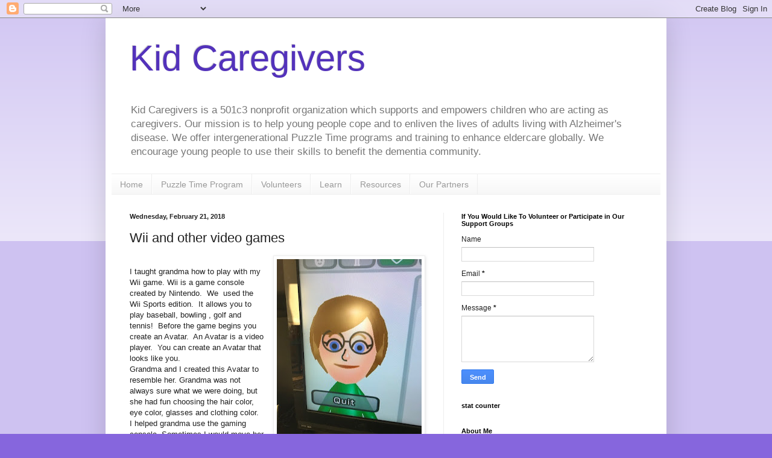

--- FILE ---
content_type: text/html; charset=UTF-8
request_url: https://www.kidcaregivers.com/2018/02/wii-and-other-video-games.html?showComment=1575307422272
body_size: 67033
content:
<!DOCTYPE html>
<html class='v2' dir='ltr' lang='en'>
<head>
<link href='https://www.blogger.com/static/v1/widgets/335934321-css_bundle_v2.css' rel='stylesheet' type='text/css'/>
<meta content='width=1100' name='viewport'/>
<meta content='text/html; charset=UTF-8' http-equiv='Content-Type'/>
<meta content='blogger' name='generator'/>
<link href='https://www.kidcaregivers.com/favicon.ico' rel='icon' type='image/x-icon'/>
<link href='http://www.kidcaregivers.com/2018/02/wii-and-other-video-games.html' rel='canonical'/>
<link rel="alternate" type="application/atom+xml" title="Kid Caregivers - Atom" href="https://www.kidcaregivers.com/feeds/posts/default" />
<link rel="alternate" type="application/rss+xml" title="Kid Caregivers - RSS" href="https://www.kidcaregivers.com/feeds/posts/default?alt=rss" />
<link rel="service.post" type="application/atom+xml" title="Kid Caregivers - Atom" href="https://www.blogger.com/feeds/632073165826442535/posts/default" />

<link rel="alternate" type="application/atom+xml" title="Kid Caregivers - Atom" href="https://www.kidcaregivers.com/feeds/6969484560021747108/comments/default" />
<!--Can't find substitution for tag [blog.ieCssRetrofitLinks]-->
<link href='https://blogger.googleusercontent.com/img/b/R29vZ2xl/AVvXsEir1w-lU-vql_a45AZoYKjsmNz2NOUNk4mWLw8VlrlcybTH6IkIgp3ZSBo8IlHVcwMS_JE_8wZlkSkx8hkU_0jQZ2DCcjf0RvAT98xCYbP3-RcYoZ24G9z1Mnm58LTmZz3mWedVIMhtpC0/s320/IMG_5295.jpg' rel='image_src'/>
<meta content='http://www.kidcaregivers.com/2018/02/wii-and-other-video-games.html' property='og:url'/>
<meta content='Wii and other video games' property='og:title'/>
<meta content=' I taught grandma how to play with my Wii game. Wii is a game console created by Nintendo.  We  used the Wii Sports edition.  It allows you ...' property='og:description'/>
<meta content='https://blogger.googleusercontent.com/img/b/R29vZ2xl/AVvXsEir1w-lU-vql_a45AZoYKjsmNz2NOUNk4mWLw8VlrlcybTH6IkIgp3ZSBo8IlHVcwMS_JE_8wZlkSkx8hkU_0jQZ2DCcjf0RvAT98xCYbP3-RcYoZ24G9z1Mnm58LTmZz3mWedVIMhtpC0/w1200-h630-p-k-no-nu/IMG_5295.jpg' property='og:image'/>
<title>Kid Caregivers: Wii and other video games</title>
<style id='page-skin-1' type='text/css'><!--
/*
-----------------------------------------------
Blogger Template Style
Name:     Simple
Designer: Blogger
URL:      www.blogger.com
----------------------------------------------- */
/* Content
----------------------------------------------- */
body {
font: normal normal 12px Arial, Tahoma, Helvetica, FreeSans, sans-serif;
color: #222222;
background: #8666dd none repeat scroll top left;
padding: 0 40px 40px 40px;
}
html body .region-inner {
min-width: 0;
max-width: 100%;
width: auto;
}
h2 {
font-size: 22px;
}
a:link {
text-decoration:none;
color: #5321bb;
}
a:visited {
text-decoration:none;
color: #888888;
}
a:hover {
text-decoration:underline;
color: #8632ff;
}
.body-fauxcolumn-outer .fauxcolumn-inner {
background: transparent url(//www.blogblog.com/1kt/simple/body_gradient_tile_light.png) repeat scroll top left;
_background-image: none;
}
.body-fauxcolumn-outer .cap-top {
position: absolute;
z-index: 1;
height: 400px;
width: 100%;
}
.body-fauxcolumn-outer .cap-top .cap-left {
width: 100%;
background: transparent url(//www.blogblog.com/1kt/simple/gradients_light.png) repeat-x scroll top left;
_background-image: none;
}
.content-outer {
-moz-box-shadow: 0 0 40px rgba(0, 0, 0, .15);
-webkit-box-shadow: 0 0 5px rgba(0, 0, 0, .15);
-goog-ms-box-shadow: 0 0 10px #333333;
box-shadow: 0 0 40px rgba(0, 0, 0, .15);
margin-bottom: 1px;
}
.content-inner {
padding: 10px 10px;
}
.content-inner {
background-color: #ffffff;
}
/* Header
----------------------------------------------- */
.header-outer {
background: rgba(0, 0, 0, 0) none repeat-x scroll 0 -400px;
_background-image: none;
}
.Header h1 {
font: normal normal 60px Arial, Tahoma, Helvetica, FreeSans, sans-serif;
color: #5332bb;
text-shadow: -1px -1px 1px rgba(0, 0, 0, .2);
}
.Header h1 a {
color: #5332bb;
}
.Header .description {
font-size: 140%;
color: #777777;
}
.header-inner .Header .titlewrapper {
padding: 22px 30px;
}
.header-inner .Header .descriptionwrapper {
padding: 0 30px;
}
/* Tabs
----------------------------------------------- */
.tabs-inner .section:first-child {
border-top: 1px solid #eeeeee;
}
.tabs-inner .section:first-child ul {
margin-top: -1px;
border-top: 1px solid #eeeeee;
border-left: 0 solid #eeeeee;
border-right: 0 solid #eeeeee;
}
.tabs-inner .widget ul {
background: #f5f5f5 url(//www.blogblog.com/1kt/simple/gradients_light.png) repeat-x scroll 0 -800px;
_background-image: none;
border-bottom: 1px solid #eeeeee;
margin-top: 0;
margin-left: -30px;
margin-right: -30px;
}
.tabs-inner .widget li a {
display: inline-block;
padding: .6em 1em;
font: normal normal 14px Arial, Tahoma, Helvetica, FreeSans, sans-serif;
color: #999999;
border-left: 1px solid #ffffff;
border-right: 1px solid #eeeeee;
}
.tabs-inner .widget li:first-child a {
border-left: none;
}
.tabs-inner .widget li.selected a, .tabs-inner .widget li a:hover {
color: #000000;
background-color: #eeeeee;
text-decoration: none;
}
/* Columns
----------------------------------------------- */
.main-outer {
border-top: 0 solid #eeeeee;
}
.fauxcolumn-left-outer .fauxcolumn-inner {
border-right: 1px solid #eeeeee;
}
.fauxcolumn-right-outer .fauxcolumn-inner {
border-left: 1px solid #eeeeee;
}
/* Headings
----------------------------------------------- */
div.widget > h2,
div.widget h2.title {
margin: 0 0 1em 0;
font: normal bold 11px Arial, Tahoma, Helvetica, FreeSans, sans-serif;
color: #000000;
}
/* Widgets
----------------------------------------------- */
.widget .zippy {
color: #999999;
text-shadow: 2px 2px 1px rgba(0, 0, 0, .1);
}
.widget .popular-posts ul {
list-style: none;
}
/* Posts
----------------------------------------------- */
h2.date-header {
font: normal bold 11px Arial, Tahoma, Helvetica, FreeSans, sans-serif;
}
.date-header span {
background-color: rgba(0, 0, 0, 0);
color: #222222;
padding: inherit;
letter-spacing: inherit;
margin: inherit;
}
.main-inner {
padding-top: 30px;
padding-bottom: 30px;
}
.main-inner .column-center-inner {
padding: 0 15px;
}
.main-inner .column-center-inner .section {
margin: 0 15px;
}
.post {
margin: 0 0 25px 0;
}
h3.post-title, .comments h4 {
font: normal normal 22px Arial, Tahoma, Helvetica, FreeSans, sans-serif;
margin: .75em 0 0;
}
.post-body {
font-size: 110%;
line-height: 1.4;
position: relative;
}
.post-body img, .post-body .tr-caption-container, .Profile img, .Image img,
.BlogList .item-thumbnail img {
padding: 2px;
background: #ffffff;
border: 1px solid #eeeeee;
-moz-box-shadow: 1px 1px 5px rgba(0, 0, 0, .1);
-webkit-box-shadow: 1px 1px 5px rgba(0, 0, 0, .1);
box-shadow: 1px 1px 5px rgba(0, 0, 0, .1);
}
.post-body img, .post-body .tr-caption-container {
padding: 5px;
}
.post-body .tr-caption-container {
color: #222222;
}
.post-body .tr-caption-container img {
padding: 0;
background: transparent;
border: none;
-moz-box-shadow: 0 0 0 rgba(0, 0, 0, .1);
-webkit-box-shadow: 0 0 0 rgba(0, 0, 0, .1);
box-shadow: 0 0 0 rgba(0, 0, 0, .1);
}
.post-header {
margin: 0 0 1.5em;
line-height: 1.6;
font-size: 90%;
}
.post-footer {
margin: 20px -2px 0;
padding: 5px 10px;
color: #666666;
background-color: #f9f9f9;
border-bottom: 1px solid #eeeeee;
line-height: 1.6;
font-size: 90%;
}
#comments .comment-author {
padding-top: 1.5em;
border-top: 1px solid #eeeeee;
background-position: 0 1.5em;
}
#comments .comment-author:first-child {
padding-top: 0;
border-top: none;
}
.avatar-image-container {
margin: .2em 0 0;
}
#comments .avatar-image-container img {
border: 1px solid #eeeeee;
}
/* Comments
----------------------------------------------- */
.comments .comments-content .icon.blog-author {
background-repeat: no-repeat;
background-image: url([data-uri]);
}
.comments .comments-content .loadmore a {
border-top: 1px solid #999999;
border-bottom: 1px solid #999999;
}
.comments .comment-thread.inline-thread {
background-color: #f9f9f9;
}
.comments .continue {
border-top: 2px solid #999999;
}
/* Accents
---------------------------------------------- */
.section-columns td.columns-cell {
border-left: 1px solid #eeeeee;
}
.blog-pager {
background: transparent none no-repeat scroll top center;
}
.blog-pager-older-link, .home-link,
.blog-pager-newer-link {
background-color: #ffffff;
padding: 5px;
}
.footer-outer {
border-top: 0 dashed #bbbbbb;
}
/* Mobile
----------------------------------------------- */
body.mobile  {
background-size: auto;
}
.mobile .body-fauxcolumn-outer {
background: transparent none repeat scroll top left;
}
.mobile .body-fauxcolumn-outer .cap-top {
background-size: 100% auto;
}
.mobile .content-outer {
-webkit-box-shadow: 0 0 3px rgba(0, 0, 0, .15);
box-shadow: 0 0 3px rgba(0, 0, 0, .15);
}
.mobile .tabs-inner .widget ul {
margin-left: 0;
margin-right: 0;
}
.mobile .post {
margin: 0;
}
.mobile .main-inner .column-center-inner .section {
margin: 0;
}
.mobile .date-header span {
padding: 0.1em 10px;
margin: 0 -10px;
}
.mobile h3.post-title {
margin: 0;
}
.mobile .blog-pager {
background: transparent none no-repeat scroll top center;
}
.mobile .footer-outer {
border-top: none;
}
.mobile .main-inner, .mobile .footer-inner {
background-color: #ffffff;
}
.mobile-index-contents {
color: #222222;
}
.mobile-link-button {
background-color: #5321bb;
}
.mobile-link-button a:link, .mobile-link-button a:visited {
color: #ffffff;
}
.mobile .tabs-inner .section:first-child {
border-top: none;
}
.mobile .tabs-inner .PageList .widget-content {
background-color: #eeeeee;
color: #000000;
border-top: 1px solid #eeeeee;
border-bottom: 1px solid #eeeeee;
}
.mobile .tabs-inner .PageList .widget-content .pagelist-arrow {
border-left: 1px solid #eeeeee;
}

--></style>
<style id='template-skin-1' type='text/css'><!--
body {
min-width: 930px;
}
.content-outer, .content-fauxcolumn-outer, .region-inner {
min-width: 930px;
max-width: 930px;
_width: 930px;
}
.main-inner .columns {
padding-left: 0px;
padding-right: 360px;
}
.main-inner .fauxcolumn-center-outer {
left: 0px;
right: 360px;
/* IE6 does not respect left and right together */
_width: expression(this.parentNode.offsetWidth -
parseInt("0px") -
parseInt("360px") + 'px');
}
.main-inner .fauxcolumn-left-outer {
width: 0px;
}
.main-inner .fauxcolumn-right-outer {
width: 360px;
}
.main-inner .column-left-outer {
width: 0px;
right: 100%;
margin-left: -0px;
}
.main-inner .column-right-outer {
width: 360px;
margin-right: -360px;
}
#layout {
min-width: 0;
}
#layout .content-outer {
min-width: 0;
width: 800px;
}
#layout .region-inner {
min-width: 0;
width: auto;
}
body#layout div.add_widget {
padding: 8px;
}
body#layout div.add_widget a {
margin-left: 32px;
}
--></style>
<link href='https://www.blogger.com/dyn-css/authorization.css?targetBlogID=632073165826442535&amp;zx=bed922b1-dbad-4d23-bd2f-6c05636fef81' media='none' onload='if(media!=&#39;all&#39;)media=&#39;all&#39;' rel='stylesheet'/><noscript><link href='https://www.blogger.com/dyn-css/authorization.css?targetBlogID=632073165826442535&amp;zx=bed922b1-dbad-4d23-bd2f-6c05636fef81' rel='stylesheet'/></noscript>
<meta name='google-adsense-platform-account' content='ca-host-pub-1556223355139109'/>
<meta name='google-adsense-platform-domain' content='blogspot.com'/>

</head>
<body class='loading variant-pale'>
<div class='navbar section' id='navbar' name='Navbar'><div class='widget Navbar' data-version='1' id='Navbar1'><script type="text/javascript">
    function setAttributeOnload(object, attribute, val) {
      if(window.addEventListener) {
        window.addEventListener('load',
          function(){ object[attribute] = val; }, false);
      } else {
        window.attachEvent('onload', function(){ object[attribute] = val; });
      }
    }
  </script>
<div id="navbar-iframe-container"></div>
<script type="text/javascript" src="https://apis.google.com/js/platform.js"></script>
<script type="text/javascript">
      gapi.load("gapi.iframes:gapi.iframes.style.bubble", function() {
        if (gapi.iframes && gapi.iframes.getContext) {
          gapi.iframes.getContext().openChild({
              url: 'https://www.blogger.com/navbar/632073165826442535?po\x3d6969484560021747108\x26origin\x3dhttps://www.kidcaregivers.com',
              where: document.getElementById("navbar-iframe-container"),
              id: "navbar-iframe"
          });
        }
      });
    </script><script type="text/javascript">
(function() {
var script = document.createElement('script');
script.type = 'text/javascript';
script.src = '//pagead2.googlesyndication.com/pagead/js/google_top_exp.js';
var head = document.getElementsByTagName('head')[0];
if (head) {
head.appendChild(script);
}})();
</script>
</div></div>
<div class='body-fauxcolumns'>
<div class='fauxcolumn-outer body-fauxcolumn-outer'>
<div class='cap-top'>
<div class='cap-left'></div>
<div class='cap-right'></div>
</div>
<div class='fauxborder-left'>
<div class='fauxborder-right'></div>
<div class='fauxcolumn-inner'>
</div>
</div>
<div class='cap-bottom'>
<div class='cap-left'></div>
<div class='cap-right'></div>
</div>
</div>
</div>
<div class='content'>
<div class='content-fauxcolumns'>
<div class='fauxcolumn-outer content-fauxcolumn-outer'>
<div class='cap-top'>
<div class='cap-left'></div>
<div class='cap-right'></div>
</div>
<div class='fauxborder-left'>
<div class='fauxborder-right'></div>
<div class='fauxcolumn-inner'>
</div>
</div>
<div class='cap-bottom'>
<div class='cap-left'></div>
<div class='cap-right'></div>
</div>
</div>
</div>
<div class='content-outer'>
<div class='content-cap-top cap-top'>
<div class='cap-left'></div>
<div class='cap-right'></div>
</div>
<div class='fauxborder-left content-fauxborder-left'>
<div class='fauxborder-right content-fauxborder-right'></div>
<div class='content-inner'>
<header>
<div class='header-outer'>
<div class='header-cap-top cap-top'>
<div class='cap-left'></div>
<div class='cap-right'></div>
</div>
<div class='fauxborder-left header-fauxborder-left'>
<div class='fauxborder-right header-fauxborder-right'></div>
<div class='region-inner header-inner'>
<div class='header section' id='header' name='Header'><div class='widget Header' data-version='1' id='Header1'>
<div id='header-inner'>
<div class='titlewrapper'>
<h1 class='title'>
<a href='https://www.kidcaregivers.com/'>
Kid Caregivers
</a>
</h1>
</div>
<div class='descriptionwrapper'>
<p class='description'><span>Kid Caregivers is a 501c3 nonprofit organization which supports and empowers children who are acting as caregivers. Our mission is to help young people cope and to enliven the lives of adults living with Alzheimer's disease. We offer intergenerational Puzzle Time programs and training to enhance eldercare globally. We encourage young people to use their skills to benefit the dementia community.



</span></p>
</div>
</div>
</div></div>
</div>
</div>
<div class='header-cap-bottom cap-bottom'>
<div class='cap-left'></div>
<div class='cap-right'></div>
</div>
</div>
</header>
<div class='tabs-outer'>
<div class='tabs-cap-top cap-top'>
<div class='cap-left'></div>
<div class='cap-right'></div>
</div>
<div class='fauxborder-left tabs-fauxborder-left'>
<div class='fauxborder-right tabs-fauxborder-right'></div>
<div class='region-inner tabs-inner'>
<div class='tabs section' id='crosscol' name='Cross-Column'><div class='widget PageList' data-version='1' id='PageList1'>
<h2>Pages</h2>
<div class='widget-content'>
<ul>
<li>
<a href='https://www.kidcaregivers.com/'>Home</a>
</li>
<li>
<a href='https://www.kidcaregivers.com/p/communities.html'>Puzzle Time Program</a>
</li>
<li>
<a href='https://www.kidcaregivers.com/p/blog-page.html'> Volunteers</a>
</li>
<li>
<a href='https://www.kidcaregivers.com/p/learn.html'>Learn</a>
</li>
<li>
<a href='https://www.kidcaregivers.com/p/resources.html'>Resources</a>
</li>
<li>
<a href='https://www.kidcaregivers.com/p/our-partners.html'>Our Partners</a>
</li>
</ul>
<div class='clear'></div>
</div>
</div></div>
<div class='tabs no-items section' id='crosscol-overflow' name='Cross-Column 2'></div>
</div>
</div>
<div class='tabs-cap-bottom cap-bottom'>
<div class='cap-left'></div>
<div class='cap-right'></div>
</div>
</div>
<div class='main-outer'>
<div class='main-cap-top cap-top'>
<div class='cap-left'></div>
<div class='cap-right'></div>
</div>
<div class='fauxborder-left main-fauxborder-left'>
<div class='fauxborder-right main-fauxborder-right'></div>
<div class='region-inner main-inner'>
<div class='columns fauxcolumns'>
<div class='fauxcolumn-outer fauxcolumn-center-outer'>
<div class='cap-top'>
<div class='cap-left'></div>
<div class='cap-right'></div>
</div>
<div class='fauxborder-left'>
<div class='fauxborder-right'></div>
<div class='fauxcolumn-inner'>
</div>
</div>
<div class='cap-bottom'>
<div class='cap-left'></div>
<div class='cap-right'></div>
</div>
</div>
<div class='fauxcolumn-outer fauxcolumn-left-outer'>
<div class='cap-top'>
<div class='cap-left'></div>
<div class='cap-right'></div>
</div>
<div class='fauxborder-left'>
<div class='fauxborder-right'></div>
<div class='fauxcolumn-inner'>
</div>
</div>
<div class='cap-bottom'>
<div class='cap-left'></div>
<div class='cap-right'></div>
</div>
</div>
<div class='fauxcolumn-outer fauxcolumn-right-outer'>
<div class='cap-top'>
<div class='cap-left'></div>
<div class='cap-right'></div>
</div>
<div class='fauxborder-left'>
<div class='fauxborder-right'></div>
<div class='fauxcolumn-inner'>
</div>
</div>
<div class='cap-bottom'>
<div class='cap-left'></div>
<div class='cap-right'></div>
</div>
</div>
<!-- corrects IE6 width calculation -->
<div class='columns-inner'>
<div class='column-center-outer'>
<div class='column-center-inner'>
<div class='main section' id='main' name='Main'><div class='widget Blog' data-version='1' id='Blog1'>
<div class='blog-posts hfeed'>

          <div class="date-outer">
        
<h2 class='date-header'><span>Wednesday, February 21, 2018</span></h2>

          <div class="date-posts">
        
<div class='post-outer'>
<div class='post hentry uncustomized-post-template' itemprop='blogPost' itemscope='itemscope' itemtype='http://schema.org/BlogPosting'>
<meta content='https://blogger.googleusercontent.com/img/b/R29vZ2xl/AVvXsEir1w-lU-vql_a45AZoYKjsmNz2NOUNk4mWLw8VlrlcybTH6IkIgp3ZSBo8IlHVcwMS_JE_8wZlkSkx8hkU_0jQZ2DCcjf0RvAT98xCYbP3-RcYoZ24G9z1Mnm58LTmZz3mWedVIMhtpC0/s320/IMG_5295.jpg' itemprop='image_url'/>
<meta content='632073165826442535' itemprop='blogId'/>
<meta content='6969484560021747108' itemprop='postId'/>
<a name='6969484560021747108'></a>
<h3 class='post-title entry-title' itemprop='name'>
Wii and other video games
</h3>
<div class='post-header'>
<div class='post-header-line-1'></div>
</div>
<div class='post-body entry-content' id='post-body-6969484560021747108' itemprop='description articleBody'>
<a href="https://blogger.googleusercontent.com/img/b/R29vZ2xl/AVvXsEir1w-lU-vql_a45AZoYKjsmNz2NOUNk4mWLw8VlrlcybTH6IkIgp3ZSBo8IlHVcwMS_JE_8wZlkSkx8hkU_0jQZ2DCcjf0RvAT98xCYbP3-RcYoZ24G9z1Mnm58LTmZz3mWedVIMhtpC0/s1600/IMG_5295.jpg" imageanchor="1" style="clear: right; float: right; margin-bottom: 1em; margin-left: 1em;"><img border="0" height="320" src="https://blogger.googleusercontent.com/img/b/R29vZ2xl/AVvXsEir1w-lU-vql_a45AZoYKjsmNz2NOUNk4mWLw8VlrlcybTH6IkIgp3ZSBo8IlHVcwMS_JE_8wZlkSkx8hkU_0jQZ2DCcjf0RvAT98xCYbP3-RcYoZ24G9z1Mnm58LTmZz3mWedVIMhtpC0/s320/IMG_5295.jpg" width="240" /></a><br />
I taught grandma how to play with my Wii game. Wii is a game console created by Nintendo.&nbsp; We&nbsp; used the Wii Sports edition.&nbsp; It allows you to play baseball, bowling , golf and tennis!&nbsp; Before the game begins you create an Avatar.&nbsp; An Avatar is a video player.&nbsp; You can create an Avatar that looks like you.<div>
Grandma and I created this Avatar to resemble her. Grandma was not always sure what we were doing, but she had fun choosing the hair color, eye color, glasses and clothing color.</div>
<div>
I helped grandma use the gaming console. Sometimes I would move her arm with her to bowl.&nbsp; Grandma was amazing and had so much fun with me.<a href="https://blogger.googleusercontent.com/img/b/R29vZ2xl/AVvXsEiJoGZDNBVIDyzQaL_xna8EmInJwXpf-wmk4BNT5JuNDI8PUzF32kGn-zEAdvMadCe7f3LX4WKt2jdyhifEYBq1SXhPFPc_SCVDiT9q7C-fisS0RbasqtVNgA4Mi2jLkkyRPuoO4oNLtGA/s1600/IMG_5305.jpg" imageanchor="1"><img border="0" height="320" src="https://blogger.googleusercontent.com/img/b/R29vZ2xl/AVvXsEiJoGZDNBVIDyzQaL_xna8EmInJwXpf-wmk4BNT5JuNDI8PUzF32kGn-zEAdvMadCe7f3LX4WKt2jdyhifEYBq1SXhPFPc_SCVDiT9q7C-fisS0RbasqtVNgA4Mi2jLkkyRPuoO4oNLtGA/s320/IMG_5305.jpg" width="240" /></a><a href="https://blogger.googleusercontent.com/img/b/R29vZ2xl/AVvXsEjGwxknwkyPko0ramU-vNydmE0mGwjRer26YNEWOT4lc_KFrsgIoCnhDOx0Xp5GzQVhKxP-LAWp-XNLYfQhJdn1GFeqBi1RvX8Za0w47AlSaDAmbB15E5nyu8L0Ndi439ZTU-1XyreGsDQ/s1600/IMG_5296.jpg" imageanchor="1"><img border="0" height="240" src="https://blogger.googleusercontent.com/img/b/R29vZ2xl/AVvXsEjGwxknwkyPko0ramU-vNydmE0mGwjRer26YNEWOT4lc_KFrsgIoCnhDOx0Xp5GzQVhKxP-LAWp-XNLYfQhJdn1GFeqBi1RvX8Za0w47AlSaDAmbB15E5nyu8L0Ndi439ZTU-1XyreGsDQ/s320/IMG_5296.jpg" width="320" /></a><a href="https://blogger.googleusercontent.com/img/b/R29vZ2xl/AVvXsEiX33J7V12HRT_r_KRi8FxdOSPvlXEq1T5De5GzPrQMIskTLfpApTy85xmGHVJwxFLNGVHyNHynaZ3lKo9fpEmaiH5I7aCxsiAUaRgm72BQ05rSSjXhUD5vkKULzevwD6TZmWHddaFsPLo/s1600/IMG_5302.jpg" imageanchor="1"><img border="0" height="320" src="https://blogger.googleusercontent.com/img/b/R29vZ2xl/AVvXsEiX33J7V12HRT_r_KRi8FxdOSPvlXEq1T5De5GzPrQMIskTLfpApTy85xmGHVJwxFLNGVHyNHynaZ3lKo9fpEmaiH5I7aCxsiAUaRgm72BQ05rSSjXhUD5vkKULzevwD6TZmWHddaFsPLo/s320/IMG_5302.jpg" width="240" /></a><a href="https://blogger.googleusercontent.com/img/b/R29vZ2xl/AVvXsEjVuXOM56QpUVPFUsvmEZfrwCm67pkTO2vKSPE-t2__os7QubjKIL5CXF3P4n9-ZQBFSqg2KL7OGUgZ84jJc0aF2LE32f5Qqkcwu4vGq2svCeLVVKZF5Xi_ElvL-YdDbU9TwioDOyHiq-w/s1600/IMG_5301.jpg" imageanchor="1"><img border="0" height="240" src="https://blogger.googleusercontent.com/img/b/R29vZ2xl/AVvXsEjVuXOM56QpUVPFUsvmEZfrwCm67pkTO2vKSPE-t2__os7QubjKIL5CXF3P4n9-ZQBFSqg2KL7OGUgZ84jJc0aF2LE32f5Qqkcwu4vGq2svCeLVVKZF5Xi_ElvL-YdDbU9TwioDOyHiq-w/s320/IMG_5301.jpg" width="320" /></a></div>
<div style='clear: both;'></div>
</div>
<div class='post-footer'>
<div class='post-footer-line post-footer-line-1'>
<span class='post-author vcard'>
Posted by
<span class='fn' itemprop='author' itemscope='itemscope' itemtype='http://schema.org/Person'>
<meta content='https://www.blogger.com/profile/06878885827616548719' itemprop='url'/>
<a class='g-profile' href='https://www.blogger.com/profile/06878885827616548719' rel='author' title='author profile'>
<span itemprop='name'>Hailey</span>
</a>
</span>
</span>
<span class='post-timestamp'>
at
<meta content='http://www.kidcaregivers.com/2018/02/wii-and-other-video-games.html' itemprop='url'/>
<a class='timestamp-link' href='https://www.kidcaregivers.com/2018/02/wii-and-other-video-games.html' rel='bookmark' title='permanent link'><abbr class='published' itemprop='datePublished' title='2018-02-21T12:12:00-05:00'>12:12&#8239;PM</abbr></a>
</span>
<span class='post-comment-link'>
</span>
<span class='post-icons'>
<span class='item-control blog-admin pid-771781076'>
<a href='https://www.blogger.com/post-edit.g?blogID=632073165826442535&postID=6969484560021747108&from=pencil' title='Edit Post'>
<img alt='' class='icon-action' height='18' src='https://resources.blogblog.com/img/icon18_edit_allbkg.gif' width='18'/>
</a>
</span>
</span>
<div class='post-share-buttons goog-inline-block'>
<a class='goog-inline-block share-button sb-email' href='https://www.blogger.com/share-post.g?blogID=632073165826442535&postID=6969484560021747108&target=email' target='_blank' title='Email This'><span class='share-button-link-text'>Email This</span></a><a class='goog-inline-block share-button sb-blog' href='https://www.blogger.com/share-post.g?blogID=632073165826442535&postID=6969484560021747108&target=blog' onclick='window.open(this.href, "_blank", "height=270,width=475"); return false;' target='_blank' title='BlogThis!'><span class='share-button-link-text'>BlogThis!</span></a><a class='goog-inline-block share-button sb-twitter' href='https://www.blogger.com/share-post.g?blogID=632073165826442535&postID=6969484560021747108&target=twitter' target='_blank' title='Share to X'><span class='share-button-link-text'>Share to X</span></a><a class='goog-inline-block share-button sb-facebook' href='https://www.blogger.com/share-post.g?blogID=632073165826442535&postID=6969484560021747108&target=facebook' onclick='window.open(this.href, "_blank", "height=430,width=640"); return false;' target='_blank' title='Share to Facebook'><span class='share-button-link-text'>Share to Facebook</span></a><a class='goog-inline-block share-button sb-pinterest' href='https://www.blogger.com/share-post.g?blogID=632073165826442535&postID=6969484560021747108&target=pinterest' target='_blank' title='Share to Pinterest'><span class='share-button-link-text'>Share to Pinterest</span></a>
</div>
</div>
<div class='post-footer-line post-footer-line-2'>
<span class='post-labels'>
</span>
</div>
<div class='post-footer-line post-footer-line-3'>
<span class='post-location'>
</span>
</div>
</div>
</div>
<div class='comments' id='comments'>
<a name='comments'></a>
<h4>211 comments:</h4>
<div class='comments-content'>
<script async='async' src='' type='text/javascript'></script>
<script type='text/javascript'>
    (function() {
      var items = null;
      var msgs = null;
      var config = {};

// <![CDATA[
      var cursor = null;
      if (items && items.length > 0) {
        cursor = parseInt(items[items.length - 1].timestamp) + 1;
      }

      var bodyFromEntry = function(entry) {
        var text = (entry &&
                    ((entry.content && entry.content.$t) ||
                     (entry.summary && entry.summary.$t))) ||
            '';
        if (entry && entry.gd$extendedProperty) {
          for (var k in entry.gd$extendedProperty) {
            if (entry.gd$extendedProperty[k].name == 'blogger.contentRemoved') {
              return '<span class="deleted-comment">' + text + '</span>';
            }
          }
        }
        return text;
      }

      var parse = function(data) {
        cursor = null;
        var comments = [];
        if (data && data.feed && data.feed.entry) {
          for (var i = 0, entry; entry = data.feed.entry[i]; i++) {
            var comment = {};
            // comment ID, parsed out of the original id format
            var id = /blog-(\d+).post-(\d+)/.exec(entry.id.$t);
            comment.id = id ? id[2] : null;
            comment.body = bodyFromEntry(entry);
            comment.timestamp = Date.parse(entry.published.$t) + '';
            if (entry.author && entry.author.constructor === Array) {
              var auth = entry.author[0];
              if (auth) {
                comment.author = {
                  name: (auth.name ? auth.name.$t : undefined),
                  profileUrl: (auth.uri ? auth.uri.$t : undefined),
                  avatarUrl: (auth.gd$image ? auth.gd$image.src : undefined)
                };
              }
            }
            if (entry.link) {
              if (entry.link[2]) {
                comment.link = comment.permalink = entry.link[2].href;
              }
              if (entry.link[3]) {
                var pid = /.*comments\/default\/(\d+)\?.*/.exec(entry.link[3].href);
                if (pid && pid[1]) {
                  comment.parentId = pid[1];
                }
              }
            }
            comment.deleteclass = 'item-control blog-admin';
            if (entry.gd$extendedProperty) {
              for (var k in entry.gd$extendedProperty) {
                if (entry.gd$extendedProperty[k].name == 'blogger.itemClass') {
                  comment.deleteclass += ' ' + entry.gd$extendedProperty[k].value;
                } else if (entry.gd$extendedProperty[k].name == 'blogger.displayTime') {
                  comment.displayTime = entry.gd$extendedProperty[k].value;
                }
              }
            }
            comments.push(comment);
          }
        }
        return comments;
      };

      var paginator = function(callback) {
        if (hasMore()) {
          var url = config.feed + '?alt=json&v=2&orderby=published&reverse=false&max-results=50';
          if (cursor) {
            url += '&published-min=' + new Date(cursor).toISOString();
          }
          window.bloggercomments = function(data) {
            var parsed = parse(data);
            cursor = parsed.length < 50 ? null
                : parseInt(parsed[parsed.length - 1].timestamp) + 1
            callback(parsed);
            window.bloggercomments = null;
          }
          url += '&callback=bloggercomments';
          var script = document.createElement('script');
          script.type = 'text/javascript';
          script.src = url;
          document.getElementsByTagName('head')[0].appendChild(script);
        }
      };
      var hasMore = function() {
        return !!cursor;
      };
      var getMeta = function(key, comment) {
        if ('iswriter' == key) {
          var matches = !!comment.author
              && comment.author.name == config.authorName
              && comment.author.profileUrl == config.authorUrl;
          return matches ? 'true' : '';
        } else if ('deletelink' == key) {
          return config.baseUri + '/comment/delete/'
               + config.blogId + '/' + comment.id;
        } else if ('deleteclass' == key) {
          return comment.deleteclass;
        }
        return '';
      };

      var replybox = null;
      var replyUrlParts = null;
      var replyParent = undefined;

      var onReply = function(commentId, domId) {
        if (replybox == null) {
          // lazily cache replybox, and adjust to suit this style:
          replybox = document.getElementById('comment-editor');
          if (replybox != null) {
            replybox.height = '250px';
            replybox.style.display = 'block';
            replyUrlParts = replybox.src.split('#');
          }
        }
        if (replybox && (commentId !== replyParent)) {
          replybox.src = '';
          document.getElementById(domId).insertBefore(replybox, null);
          replybox.src = replyUrlParts[0]
              + (commentId ? '&parentID=' + commentId : '')
              + '#' + replyUrlParts[1];
          replyParent = commentId;
        }
      };

      var hash = (window.location.hash || '#').substring(1);
      var startThread, targetComment;
      if (/^comment-form_/.test(hash)) {
        startThread = hash.substring('comment-form_'.length);
      } else if (/^c[0-9]+$/.test(hash)) {
        targetComment = hash.substring(1);
      }

      // Configure commenting API:
      var configJso = {
        'maxDepth': config.maxThreadDepth
      };
      var provider = {
        'id': config.postId,
        'data': items,
        'loadNext': paginator,
        'hasMore': hasMore,
        'getMeta': getMeta,
        'onReply': onReply,
        'rendered': true,
        'initComment': targetComment,
        'initReplyThread': startThread,
        'config': configJso,
        'messages': msgs
      };

      var render = function() {
        if (window.goog && window.goog.comments) {
          var holder = document.getElementById('comment-holder');
          window.goog.comments.render(holder, provider);
        }
      };

      // render now, or queue to render when library loads:
      if (window.goog && window.goog.comments) {
        render();
      } else {
        window.goog = window.goog || {};
        window.goog.comments = window.goog.comments || {};
        window.goog.comments.loadQueue = window.goog.comments.loadQueue || [];
        window.goog.comments.loadQueue.push(render);
      }
    })();
// ]]>
  </script>
<div id='comment-holder'>
<div class="comment-thread toplevel-thread"><ol id="top-ra"><li class="comment" id="c7298205254437055453"><div class="avatar-image-container"><img src="//www.blogger.com/img/blogger_logo_round_35.png" alt=""/></div><div class="comment-block"><div class="comment-header"><cite class="user"><a href="https://www.blogger.com/profile/06260681586506848278" rel="nofollow">srikanth</a></cite><span class="icon user "></span><span class="datetime secondary-text"><a rel="nofollow" href="https://www.kidcaregivers.com/2018/02/wii-and-other-video-games.html?showComment=1521092645782#c7298205254437055453">March 15, 2018 at 1:44&#8239;AM</a></span></div><p class="comment-content">Way2Sms is an inventive online interface which gives Free Sms benefit the world over<br><a href="https://way2smss.livejournal.com/438.html" rel="nofollow">way to sms</a><br><a href="http://way2sms.soup.io/" rel="nofollow">way2sms</a><br><a href="https://medium.com/@way2sms/way2sms-com-login-sign-up-register-239000678ce6" rel="nofollow">way2sms.com</a><br><a href="https://sites.google.com/view/way2smss/home" rel="nofollow">way 2 sms</a><br><a href="http://way2tosms.blogspot.in/2018/03/way2sms.html" rel="nofollow">way2sms login</a></p><span class="comment-actions secondary-text"><a class="comment-reply" target="_self" data-comment-id="7298205254437055453">Reply</a><span class="item-control blog-admin blog-admin pid-1776000955"><a target="_self" href="https://www.blogger.com/comment/delete/632073165826442535/7298205254437055453">Delete</a></span></span></div><div class="comment-replies"><div id="c7298205254437055453-rt" class="comment-thread inline-thread hidden"><span class="thread-toggle thread-expanded"><span class="thread-arrow"></span><span class="thread-count"><a target="_self">Replies</a></span></span><ol id="c7298205254437055453-ra" class="thread-chrome thread-expanded"><div></div><div id="c7298205254437055453-continue" class="continue"><a class="comment-reply" target="_self" data-comment-id="7298205254437055453">Reply</a></div></ol></div></div><div class="comment-replybox-single" id="c7298205254437055453-ce"></div></li><li class="comment" id="c701515781241277224"><div class="avatar-image-container"><img src="//resources.blogblog.com/img/blank.gif" alt=""/></div><div class="comment-block"><div class="comment-header"><cite class="user">Anonymous</cite><span class="icon user "></span><span class="datetime secondary-text"><a rel="nofollow" href="https://www.kidcaregivers.com/2018/02/wii-and-other-video-games.html?showComment=1526281962548#c701515781241277224">May 14, 2018 at 3:12&#8239;AM</a></span></div><p class="comment-content">I am appreciating it very much! Looking forward to another great blog. Good luck to the author! all the best! <a href="https://topmcfrance.fr/" rel="nofollow">ranking servers</a><br></p><span class="comment-actions secondary-text"><a class="comment-reply" target="_self" data-comment-id="701515781241277224">Reply</a><span class="item-control blog-admin blog-admin pid-225828939"><a target="_self" href="https://www.blogger.com/comment/delete/632073165826442535/701515781241277224">Delete</a></span></span></div><div class="comment-replies"><div id="c701515781241277224-rt" class="comment-thread inline-thread hidden"><span class="thread-toggle thread-expanded"><span class="thread-arrow"></span><span class="thread-count"><a target="_self">Replies</a></span></span><ol id="c701515781241277224-ra" class="thread-chrome thread-expanded"><div></div><div id="c701515781241277224-continue" class="continue"><a class="comment-reply" target="_self" data-comment-id="701515781241277224">Reply</a></div></ol></div></div><div class="comment-replybox-single" id="c701515781241277224-ce"></div></li><li class="comment" id="c804228333070022293"><div class="avatar-image-container"><img src="//www.blogger.com/img/blogger_logo_round_35.png" alt=""/></div><div class="comment-block"><div class="comment-header"><cite class="user"><a href="https://www.blogger.com/profile/17396325353723606410" rel="nofollow">topsellar1</a></cite><span class="icon user "></span><span class="datetime secondary-text"><a rel="nofollow" href="https://www.kidcaregivers.com/2018/02/wii-and-other-video-games.html?showComment=1542637349549#c804228333070022293">November 19, 2018 at 9:22&#8239;AM</a></span></div><p class="comment-content">This comment has been removed by the author.</p><span class="comment-actions secondary-text"><a class="comment-reply" target="_self" data-comment-id="804228333070022293">Reply</a><span class="item-control blog-admin blog-admin "><a target="_self" href="https://www.blogger.com/comment/delete/632073165826442535/804228333070022293">Delete</a></span></span></div><div class="comment-replies"><div id="c804228333070022293-rt" class="comment-thread inline-thread hidden"><span class="thread-toggle thread-expanded"><span class="thread-arrow"></span><span class="thread-count"><a target="_self">Replies</a></span></span><ol id="c804228333070022293-ra" class="thread-chrome thread-expanded"><div></div><div id="c804228333070022293-continue" class="continue"><a class="comment-reply" target="_self" data-comment-id="804228333070022293">Reply</a></div></ol></div></div><div class="comment-replybox-single" id="c804228333070022293-ce"></div></li><li class="comment" id="c4822144470922635271"><div class="avatar-image-container"><img src="//blogger.googleusercontent.com/img/b/R29vZ2xl/AVvXsEhEI-POG3jBTkGIDuNtL2ANEUKcs7U-8z8KgeplhAcyyiP-a2V9cl3uSTXNfrugPBHghBMwvqAWMbIAxizkht5JpGndDlYVCxaJs14p9jUJYKDsZFuuFY2Zsjs_ZN3YHA/s45-c/YOYO+LOGO-01.jpg" alt=""/></div><div class="comment-block"><div class="comment-header"><cite class="user"><a href="https://www.blogger.com/profile/07154431143944719770" rel="nofollow">yoyoservice</a></cite><span class="icon user "></span><span class="datetime secondary-text"><a rel="nofollow" href="https://www.kidcaregivers.com/2018/02/wii-and-other-video-games.html?showComment=1544540950224#c4822144470922635271">December 11, 2018 at 10:09&#8239;AM</a></span></div><p class="comment-content">The blog has a to an extraordinary degree restrain focus that opens up, shockingly into broad assortment of concerns.<br><a href="http://asiapokerindo.biz/" rel="nofollow">Poker Indonesia</a><br></p><span class="comment-actions secondary-text"><a class="comment-reply" target="_self" data-comment-id="4822144470922635271">Reply</a><span class="item-control blog-admin blog-admin pid-765374300"><a target="_self" href="https://www.blogger.com/comment/delete/632073165826442535/4822144470922635271">Delete</a></span></span></div><div class="comment-replies"><div id="c4822144470922635271-rt" class="comment-thread inline-thread hidden"><span class="thread-toggle thread-expanded"><span class="thread-arrow"></span><span class="thread-count"><a target="_self">Replies</a></span></span><ol id="c4822144470922635271-ra" class="thread-chrome thread-expanded"><div></div><div id="c4822144470922635271-continue" class="continue"><a class="comment-reply" target="_self" data-comment-id="4822144470922635271">Reply</a></div></ol></div></div><div class="comment-replybox-single" id="c4822144470922635271-ce"></div></li><li class="comment" id="c911550324829990632"><div class="avatar-image-container"><img src="//resources.blogblog.com/img/blank.gif" alt=""/></div><div class="comment-block"><div class="comment-header"><cite class="user">Anonymous</cite><span class="icon user "></span><span class="datetime secondary-text"><a rel="nofollow" href="https://www.kidcaregivers.com/2018/02/wii-and-other-video-games.html?showComment=1544965962982#c911550324829990632">December 16, 2018 at 8:12&#8239;AM</a></span></div><p class="comment-content">The gaming industry is always seeking first-class content and if you have a skill for writing combined with a fondness for games, you possibly can write for magazines like Game Informer or you possibly can write content for a highly popular gaming website.<a href="https://originalconsolegames.com/pokemon-jupiter-rom-everything-you-need-to-know-about-it/" rel="nofollow">AA Jackson</a><br></p><span class="comment-actions secondary-text"><a class="comment-reply" target="_self" data-comment-id="911550324829990632">Reply</a><span class="item-control blog-admin blog-admin pid-225828939"><a target="_self" href="https://www.blogger.com/comment/delete/632073165826442535/911550324829990632">Delete</a></span></span></div><div class="comment-replies"><div id="c911550324829990632-rt" class="comment-thread inline-thread hidden"><span class="thread-toggle thread-expanded"><span class="thread-arrow"></span><span class="thread-count"><a target="_self">Replies</a></span></span><ol id="c911550324829990632-ra" class="thread-chrome thread-expanded"><div></div><div id="c911550324829990632-continue" class="continue"><a class="comment-reply" target="_self" data-comment-id="911550324829990632">Reply</a></div></ol></div></div><div class="comment-replybox-single" id="c911550324829990632-ce"></div></li><li class="comment" id="c9199415169496540592"><div class="avatar-image-container"><img src="//www.blogger.com/img/blogger_logo_round_35.png" alt=""/></div><div class="comment-block"><div class="comment-header"><cite class="user"><a href="https://www.blogger.com/profile/00129361528600208935" rel="nofollow">Kavin cook</a></cite><span class="icon user "></span><span class="datetime secondary-text"><a rel="nofollow" href="https://www.kidcaregivers.com/2018/02/wii-and-other-video-games.html?showComment=1548343391733#c9199415169496540592">January 24, 2019 at 10:23&#8239;AM</a></span></div><p class="comment-content">Chess is one famous board game which is played in almost every country of the world. It can also be played online. The game highly stimulates mental ability of the players.<a href="https://www.gameroe.com/gaming-computer-desk" rel="nofollow">Click Here</a><br></p><span class="comment-actions secondary-text"><a class="comment-reply" target="_self" data-comment-id="9199415169496540592">Reply</a><span class="item-control blog-admin blog-admin pid-663799898"><a target="_self" href="https://www.blogger.com/comment/delete/632073165826442535/9199415169496540592">Delete</a></span></span></div><div class="comment-replies"><div id="c9199415169496540592-rt" class="comment-thread inline-thread hidden"><span class="thread-toggle thread-expanded"><span class="thread-arrow"></span><span class="thread-count"><a target="_self">Replies</a></span></span><ol id="c9199415169496540592-ra" class="thread-chrome thread-expanded"><div></div><div id="c9199415169496540592-continue" class="continue"><a class="comment-reply" target="_self" data-comment-id="9199415169496540592">Reply</a></div></ol></div></div><div class="comment-replybox-single" id="c9199415169496540592-ce"></div></li><li class="comment" id="c5505790928798052154"><div class="avatar-image-container"><img src="//www.blogger.com/img/blogger_logo_round_35.png" alt=""/></div><div class="comment-block"><div class="comment-header"><cite class="user"><a href="https://www.blogger.com/profile/04282277249728542966" rel="nofollow">Muhammad Hassan</a></cite><span class="icon user "></span><span class="datetime secondary-text"><a rel="nofollow" href="https://www.kidcaregivers.com/2018/02/wii-and-other-video-games.html?showComment=1550944786231#c5505790928798052154">February 23, 2019 at 12:59&#8239;PM</a></span></div><p class="comment-content">I am impressed. I don&#39;t think Ive met anyone who knows as much about this subject as you do. You are truly well informed and very intelligent. You wrote something that people could understand and made the subject intriguing for everyone. Really, great blog you have got here. <a href="http://desaqq.tk/" rel="nofollow">Desaqq</a><br></p><span class="comment-actions secondary-text"><a class="comment-reply" target="_self" data-comment-id="5505790928798052154">Reply</a><span class="item-control blog-admin blog-admin pid-805463043"><a target="_self" href="https://www.blogger.com/comment/delete/632073165826442535/5505790928798052154">Delete</a></span></span></div><div class="comment-replies"><div id="c5505790928798052154-rt" class="comment-thread inline-thread hidden"><span class="thread-toggle thread-expanded"><span class="thread-arrow"></span><span class="thread-count"><a target="_self">Replies</a></span></span><ol id="c5505790928798052154-ra" class="thread-chrome thread-expanded"><div></div><div id="c5505790928798052154-continue" class="continue"><a class="comment-reply" target="_self" data-comment-id="5505790928798052154">Reply</a></div></ol></div></div><div class="comment-replybox-single" id="c5505790928798052154-ce"></div></li><li class="comment" id="c1013646081880540693"><div class="avatar-image-container"><img src="//www.blogger.com/img/blogger_logo_round_35.png" alt=""/></div><div class="comment-block"><div class="comment-header"><cite class="user"><a href="https://www.blogger.com/profile/02649631832476790065" rel="nofollow">Eliza Beth</a></cite><span class="icon user "></span><span class="datetime secondary-text"><a rel="nofollow" href="https://www.kidcaregivers.com/2018/02/wii-and-other-video-games.html?showComment=1551162225010#c1013646081880540693">February 26, 2019 at 1:23&#8239;AM</a></span></div><p class="comment-content">Thanks for your insight for your fantastic posting. I&#8217;m glad I have taken the time to see this. <a href="https://kuilpoker.com/" rel="nofollow">daftar poker online</a></p><span class="comment-actions secondary-text"><a class="comment-reply" target="_self" data-comment-id="1013646081880540693">Reply</a><span class="item-control blog-admin blog-admin pid-1670100655"><a target="_self" href="https://www.blogger.com/comment/delete/632073165826442535/1013646081880540693">Delete</a></span></span></div><div class="comment-replies"><div id="c1013646081880540693-rt" class="comment-thread inline-thread hidden"><span class="thread-toggle thread-expanded"><span class="thread-arrow"></span><span class="thread-count"><a target="_self">Replies</a></span></span><ol id="c1013646081880540693-ra" class="thread-chrome thread-expanded"><div></div><div id="c1013646081880540693-continue" class="continue"><a class="comment-reply" target="_self" data-comment-id="1013646081880540693">Reply</a></div></ol></div></div><div class="comment-replybox-single" id="c1013646081880540693-ce"></div></li><li class="comment" id="c5719087568053039841"><div class="avatar-image-container"><img src="//www.blogger.com/img/blogger_logo_round_35.png" alt=""/></div><div class="comment-block"><div class="comment-header"><cite class="user"><a href="https://www.blogger.com/profile/05329838614307656485" rel="nofollow">Unknown</a></cite><span class="icon user "></span><span class="datetime secondary-text"><a rel="nofollow" href="https://www.kidcaregivers.com/2018/02/wii-and-other-video-games.html?showComment=1551622146536#c5719087568053039841">March 3, 2019 at 9:09&#8239;AM</a></span></div><p class="comment-content">I found so many interesting stuff in your blog especially its discussion. From the tons of comments on your articles, I guess I am not the only one having all the enjoyment here! keep up the good work... <a href="https://originalconsolegames.com/super-mario-bros-characters/" rel="nofollow">mario brothers characters</a><br></p><span class="comment-actions secondary-text"><a class="comment-reply" target="_self" data-comment-id="5719087568053039841">Reply</a><span class="item-control blog-admin blog-admin pid-1964283812"><a target="_self" href="https://www.blogger.com/comment/delete/632073165826442535/5719087568053039841">Delete</a></span></span></div><div class="comment-replies"><div id="c5719087568053039841-rt" class="comment-thread inline-thread hidden"><span class="thread-toggle thread-expanded"><span class="thread-arrow"></span><span class="thread-count"><a target="_self">Replies</a></span></span><ol id="c5719087568053039841-ra" class="thread-chrome thread-expanded"><div></div><div id="c5719087568053039841-continue" class="continue"><a class="comment-reply" target="_self" data-comment-id="5719087568053039841">Reply</a></div></ol></div></div><div class="comment-replybox-single" id="c5719087568053039841-ce"></div></li><li class="comment" id="c5095637217559722069"><div class="avatar-image-container"><img src="//www.blogger.com/img/blogger_logo_round_35.png" alt=""/></div><div class="comment-block"><div class="comment-header"><cite class="user"><a href="https://www.blogger.com/profile/04132973399257810408" rel="nofollow">Mia Smith</a></cite><span class="icon user "></span><span class="datetime secondary-text"><a rel="nofollow" href="https://www.kidcaregivers.com/2018/02/wii-and-other-video-games.html?showComment=1551976337802#c5095637217559722069">March 7, 2019 at 11:32&#8239;AM</a></span></div><p class="comment-content">This comment has been removed by the author.</p><span class="comment-actions secondary-text"><a class="comment-reply" target="_self" data-comment-id="5095637217559722069">Reply</a><span class="item-control blog-admin blog-admin "><a target="_self" href="https://www.blogger.com/comment/delete/632073165826442535/5095637217559722069">Delete</a></span></span></div><div class="comment-replies"><div id="c5095637217559722069-rt" class="comment-thread inline-thread hidden"><span class="thread-toggle thread-expanded"><span class="thread-arrow"></span><span class="thread-count"><a target="_self">Replies</a></span></span><ol id="c5095637217559722069-ra" class="thread-chrome thread-expanded"><div></div><div id="c5095637217559722069-continue" class="continue"><a class="comment-reply" target="_self" data-comment-id="5095637217559722069">Reply</a></div></ol></div></div><div class="comment-replybox-single" id="c5095637217559722069-ce"></div></li><li class="comment" id="c5460188413849445430"><div class="avatar-image-container"><img src="//www.blogger.com/img/blogger_logo_round_35.png" alt=""/></div><div class="comment-block"><div class="comment-header"><cite class="user"><a href="https://www.blogger.com/profile/00442351969624339640" rel="nofollow">Max</a></cite><span class="icon user "></span><span class="datetime secondary-text"><a rel="nofollow" href="https://www.kidcaregivers.com/2018/02/wii-and-other-video-games.html?showComment=1552712026242#c5460188413849445430">March 16, 2019 at 12:53&#8239;AM</a></span></div><p class="comment-content">This comment has been removed by the author.</p><span class="comment-actions secondary-text"><a class="comment-reply" target="_self" data-comment-id="5460188413849445430">Reply</a><span class="item-control blog-admin blog-admin "><a target="_self" href="https://www.blogger.com/comment/delete/632073165826442535/5460188413849445430">Delete</a></span></span></div><div class="comment-replies"><div id="c5460188413849445430-rt" class="comment-thread inline-thread hidden"><span class="thread-toggle thread-expanded"><span class="thread-arrow"></span><span class="thread-count"><a target="_self">Replies</a></span></span><ol id="c5460188413849445430-ra" class="thread-chrome thread-expanded"><div></div><div id="c5460188413849445430-continue" class="continue"><a class="comment-reply" target="_self" data-comment-id="5460188413849445430">Reply</a></div></ol></div></div><div class="comment-replybox-single" id="c5460188413849445430-ce"></div></li><li class="comment" id="c232287873231505187"><div class="avatar-image-container"><img src="//www.blogger.com/img/blogger_logo_round_35.png" alt=""/></div><div class="comment-block"><div class="comment-header"><cite class="user"><a href="https://www.blogger.com/profile/00442351969624339640" rel="nofollow">Max</a></cite><span class="icon user "></span><span class="datetime secondary-text"><a rel="nofollow" href="https://www.kidcaregivers.com/2018/02/wii-and-other-video-games.html?showComment=1552712086383#c232287873231505187">March 16, 2019 at 12:54&#8239;AM</a></span></div><p class="comment-content">When I originally commented I clicked the -Notify me when new comments are added- checkbox and now each time a comment is added I get four emails with the same comment. Is there any way you can remove me from that service? Thanks!<br><a href="http://downloaddrasticdsemulatorapk.com/drastic-ds-emulator-apk-games/" rel="nofollow">Ds emulator games</a></p><span class="comment-actions secondary-text"><a class="comment-reply" target="_self" data-comment-id="232287873231505187">Reply</a><span class="item-control blog-admin blog-admin pid-1996019043"><a target="_self" href="https://www.blogger.com/comment/delete/632073165826442535/232287873231505187">Delete</a></span></span></div><div class="comment-replies"><div id="c232287873231505187-rt" class="comment-thread inline-thread hidden"><span class="thread-toggle thread-expanded"><span class="thread-arrow"></span><span class="thread-count"><a target="_self">Replies</a></span></span><ol id="c232287873231505187-ra" class="thread-chrome thread-expanded"><div></div><div id="c232287873231505187-continue" class="continue"><a class="comment-reply" target="_self" data-comment-id="232287873231505187">Reply</a></div></ol></div></div><div class="comment-replybox-single" id="c232287873231505187-ce"></div></li><li class="comment" id="c7393100232677260499"><div class="avatar-image-container"><img src="//www.blogger.com/img/blogger_logo_round_35.png" alt=""/></div><div class="comment-block"><div class="comment-header"><cite class="user"><a href="https://www.blogger.com/profile/11361298551658780051" rel="nofollow">sheritar</a></cite><span class="icon user "></span><span class="datetime secondary-text"><a rel="nofollow" href="https://www.kidcaregivers.com/2018/02/wii-and-other-video-games.html?showComment=1553003484821#c7393100232677260499">March 19, 2019 at 9:51&#8239;AM</a></span></div><p class="comment-content">Great job for publishing such a beneficial web site. Your web log isn&#8217;t only useful but it is additionally really creative too. <a href="http://super-totobet.net/" rel="nofollow">http://super-totobet.net/</a><br></p><span class="comment-actions secondary-text"><a class="comment-reply" target="_self" data-comment-id="7393100232677260499">Reply</a><span class="item-control blog-admin blog-admin pid-1157187176"><a target="_self" href="https://www.blogger.com/comment/delete/632073165826442535/7393100232677260499">Delete</a></span></span></div><div class="comment-replies"><div id="c7393100232677260499-rt" class="comment-thread inline-thread hidden"><span class="thread-toggle thread-expanded"><span class="thread-arrow"></span><span class="thread-count"><a target="_self">Replies</a></span></span><ol id="c7393100232677260499-ra" class="thread-chrome thread-expanded"><div></div><div id="c7393100232677260499-continue" class="continue"><a class="comment-reply" target="_self" data-comment-id="7393100232677260499">Reply</a></div></ol></div></div><div class="comment-replybox-single" id="c7393100232677260499-ce"></div></li><li class="comment" id="c666869865799513875"><div class="avatar-image-container"><img src="//www.blogger.com/img/blogger_logo_round_35.png" alt=""/></div><div class="comment-block"><div class="comment-header"><cite class="user"><a href="https://www.blogger.com/profile/08722103005368819792" rel="nofollow">Lewis John</a></cite><span class="icon user "></span><span class="datetime secondary-text"><a rel="nofollow" href="https://www.kidcaregivers.com/2018/02/wii-and-other-video-games.html?showComment=1553101159069#c666869865799513875">March 20, 2019 at 12:59&#8239;PM</a></span></div><p class="comment-content">With the help of advanced technology and popularity,<a href="https://riseofkingdoms.com/" rel="nofollow">riseofkingdoms.com</a> the gaming industry has advanced and expanded rapidly over the years.<br></p><span class="comment-actions secondary-text"><a class="comment-reply" target="_self" data-comment-id="666869865799513875">Reply</a><span class="item-control blog-admin blog-admin pid-1117100102"><a target="_self" href="https://www.blogger.com/comment/delete/632073165826442535/666869865799513875">Delete</a></span></span></div><div class="comment-replies"><div id="c666869865799513875-rt" class="comment-thread inline-thread hidden"><span class="thread-toggle thread-expanded"><span class="thread-arrow"></span><span class="thread-count"><a target="_self">Replies</a></span></span><ol id="c666869865799513875-ra" class="thread-chrome thread-expanded"><div></div><div id="c666869865799513875-continue" class="continue"><a class="comment-reply" target="_self" data-comment-id="666869865799513875">Reply</a></div></ol></div></div><div class="comment-replybox-single" id="c666869865799513875-ce"></div></li><li class="comment" id="c3884739183089587988"><div class="avatar-image-container"><img src="//www.blogger.com/img/blogger_logo_round_35.png" alt=""/></div><div class="comment-block"><div class="comment-header"><cite class="user"><a href="https://www.blogger.com/profile/16929332240004812632" rel="nofollow">saad</a></cite><span class="icon user "></span><span class="datetime secondary-text"><a rel="nofollow" href="https://www.kidcaregivers.com/2018/02/wii-and-other-video-games.html?showComment=1553360166520#c3884739183089587988">March 23, 2019 at 12:56&#8239;PM</a></span></div><p class="comment-content">I am impressed. I don&#39;t think Ive met anyone who knows as much about this subject as you do. You are truly well informed and very intelligent. You wrote something that people could understand and made the subject intriguing for everyone. Really, great blog you have got here. <a href="https://www.bloglovin.com/@jaybrown56" rel="nofollow">similar video games</a><br></p><span class="comment-actions secondary-text"><a class="comment-reply" target="_self" data-comment-id="3884739183089587988">Reply</a><span class="item-control blog-admin blog-admin pid-395094015"><a target="_self" href="https://www.blogger.com/comment/delete/632073165826442535/3884739183089587988">Delete</a></span></span></div><div class="comment-replies"><div id="c3884739183089587988-rt" class="comment-thread inline-thread hidden"><span class="thread-toggle thread-expanded"><span class="thread-arrow"></span><span class="thread-count"><a target="_self">Replies</a></span></span><ol id="c3884739183089587988-ra" class="thread-chrome thread-expanded"><div></div><div id="c3884739183089587988-continue" class="continue"><a class="comment-reply" target="_self" data-comment-id="3884739183089587988">Reply</a></div></ol></div></div><div class="comment-replybox-single" id="c3884739183089587988-ce"></div></li><li class="comment" id="c6337182397726442646"><div class="avatar-image-container"><img src="//www.blogger.com/img/blogger_logo_round_35.png" alt=""/></div><div class="comment-block"><div class="comment-header"><cite class="user"><a href="https://www.blogger.com/profile/02849725093230119195" rel="nofollow">Unknown</a></cite><span class="icon user "></span><span class="datetime secondary-text"><a rel="nofollow" href="https://www.kidcaregivers.com/2018/02/wii-and-other-video-games.html?showComment=1553423825330#c6337182397726442646">March 24, 2019 at 6:37&#8239;AM</a></span></div><p class="comment-content">Hello, I have browsed most of your posts. This post is probably where I got the most useful information for my research. Thanks for posting, maybe we can see more on this. Are you aware of any other websites on this subject. <a href="https://naverbot.com" rel="nofollow">automation bots for MMORPG games</a><br></p><span class="comment-actions secondary-text"><a class="comment-reply" target="_self" data-comment-id="6337182397726442646">Reply</a><span class="item-control blog-admin blog-admin pid-1896800775"><a target="_self" href="https://www.blogger.com/comment/delete/632073165826442535/6337182397726442646">Delete</a></span></span></div><div class="comment-replies"><div id="c6337182397726442646-rt" class="comment-thread inline-thread hidden"><span class="thread-toggle thread-expanded"><span class="thread-arrow"></span><span class="thread-count"><a target="_self">Replies</a></span></span><ol id="c6337182397726442646-ra" class="thread-chrome thread-expanded"><div></div><div id="c6337182397726442646-continue" class="continue"><a class="comment-reply" target="_self" data-comment-id="6337182397726442646">Reply</a></div></ol></div></div><div class="comment-replybox-single" id="c6337182397726442646-ce"></div></li><li class="comment" id="c2266856435551689270"><div class="avatar-image-container"><img src="//www.blogger.com/img/blogger_logo_round_35.png" alt=""/></div><div class="comment-block"><div class="comment-header"><cite class="user"><a href="https://www.blogger.com/profile/05565490516602104807" rel="nofollow">Niclov</a></cite><span class="icon user "></span><span class="datetime secondary-text"><a rel="nofollow" href="https://www.kidcaregivers.com/2018/02/wii-and-other-video-games.html?showComment=1553435742861#c2266856435551689270">March 24, 2019 at 9:55&#8239;AM</a></span></div><p class="comment-content">As the gutsy friend in need of the Earth it&#39;s your undertaking to utilize your single laser gun, by moving on a level plane, and destroying those devious outsiders out of the sky. <a href="https://unblockedgamez800.weebly.com/" rel="nofollow">https://unblockedgamez800.weebly.com/</a><br></p><span class="comment-actions secondary-text"><a class="comment-reply" target="_self" data-comment-id="2266856435551689270">Reply</a><span class="item-control blog-admin blog-admin pid-1209013206"><a target="_self" href="https://www.blogger.com/comment/delete/632073165826442535/2266856435551689270">Delete</a></span></span></div><div class="comment-replies"><div id="c2266856435551689270-rt" class="comment-thread inline-thread hidden"><span class="thread-toggle thread-expanded"><span class="thread-arrow"></span><span class="thread-count"><a target="_self">Replies</a></span></span><ol id="c2266856435551689270-ra" class="thread-chrome thread-expanded"><div></div><div id="c2266856435551689270-continue" class="continue"><a class="comment-reply" target="_self" data-comment-id="2266856435551689270">Reply</a></div></ol></div></div><div class="comment-replybox-single" id="c2266856435551689270-ce"></div></li><li class="comment" id="c189538489305384484"><div class="avatar-image-container"><img src="//www.blogger.com/img/blogger_logo_round_35.png" alt=""/></div><div class="comment-block"><div class="comment-header"><cite class="user"><a href="https://www.blogger.com/profile/01268916220539938415" rel="nofollow">saad</a></cite><span class="icon user "></span><span class="datetime secondary-text"><a rel="nofollow" href="https://www.kidcaregivers.com/2018/02/wii-and-other-video-games.html?showComment=1553593562090#c189538489305384484">March 26, 2019 at 5:46&#8239;AM</a></span></div><p class="comment-content">Really I enjoy your site with effective and useful information. It is included very nice post with a lot of our resources.thanks for share. i enjoy this post. <a href="http://adomsgamingadventure.strikingly.com" rel="nofollow">http://adomsgamingadventure.strikingly.com</a><br></p><span class="comment-actions secondary-text"><a class="comment-reply" target="_self" data-comment-id="189538489305384484">Reply</a><span class="item-control blog-admin blog-admin pid-394681292"><a target="_self" href="https://www.blogger.com/comment/delete/632073165826442535/189538489305384484">Delete</a></span></span></div><div class="comment-replies"><div id="c189538489305384484-rt" class="comment-thread inline-thread hidden"><span class="thread-toggle thread-expanded"><span class="thread-arrow"></span><span class="thread-count"><a target="_self">Replies</a></span></span><ol id="c189538489305384484-ra" class="thread-chrome thread-expanded"><div></div><div id="c189538489305384484-continue" class="continue"><a class="comment-reply" target="_self" data-comment-id="189538489305384484">Reply</a></div></ol></div></div><div class="comment-replybox-single" id="c189538489305384484-ce"></div></li><li class="comment" id="c4413887911221370574"><div class="avatar-image-container"><img src="//www.blogger.com/img/blogger_logo_round_35.png" alt=""/></div><div class="comment-block"><div class="comment-header"><cite class="user"><a href="https://www.blogger.com/profile/11945118188924045556" rel="nofollow">Amyy Silva</a></cite><span class="icon user "></span><span class="datetime secondary-text"><a rel="nofollow" href="https://www.kidcaregivers.com/2018/02/wii-and-other-video-games.html?showComment=1554059149562#c4413887911221370574">March 31, 2019 at 3:05&#8239;PM</a></span></div><p class="comment-content">You could be the smartest kid on the block, but because you rarely participate in these brain games for training, you will never know this.<a href="https://www.mangatoon.org/category/skillgames/" rel="nofollow">Skill Games</a><br></p><span class="comment-actions secondary-text"><a class="comment-reply" target="_self" data-comment-id="4413887911221370574">Reply</a><span class="item-control blog-admin blog-admin pid-1027159712"><a target="_self" href="https://www.blogger.com/comment/delete/632073165826442535/4413887911221370574">Delete</a></span></span></div><div class="comment-replies"><div id="c4413887911221370574-rt" class="comment-thread inline-thread hidden"><span class="thread-toggle thread-expanded"><span class="thread-arrow"></span><span class="thread-count"><a target="_self">Replies</a></span></span><ol id="c4413887911221370574-ra" class="thread-chrome thread-expanded"><div></div><div id="c4413887911221370574-continue" class="continue"><a class="comment-reply" target="_self" data-comment-id="4413887911221370574">Reply</a></div></ol></div></div><div class="comment-replybox-single" id="c4413887911221370574-ce"></div></li><li class="comment" id="c6715603388482996563"><div class="avatar-image-container"><img src="//www.blogger.com/img/blogger_logo_round_35.png" alt=""/></div><div class="comment-block"><div class="comment-header"><cite class="user"><a href="https://www.blogger.com/profile/03337558064824391603" rel="nofollow">Mia</a></cite><span class="icon user "></span><span class="datetime secondary-text"><a rel="nofollow" href="https://www.kidcaregivers.com/2018/02/wii-and-other-video-games.html?showComment=1554550213332#c6715603388482996563">April 6, 2019 at 7:30&#8239;AM</a></span></div><p class="comment-content">These games can be downloaded after browsing the various sites on the internet. Online payments are also possible for games that requires to be purchased. <a href="https://unblockedgamesug.weebly.com/" rel="nofollow">unblocked games</a><br></p><span class="comment-actions secondary-text"><a class="comment-reply" target="_self" data-comment-id="6715603388482996563">Reply</a><span class="item-control blog-admin blog-admin pid-8142860"><a target="_self" href="https://www.blogger.com/comment/delete/632073165826442535/6715603388482996563">Delete</a></span></span></div><div class="comment-replies"><div id="c6715603388482996563-rt" class="comment-thread inline-thread hidden"><span class="thread-toggle thread-expanded"><span class="thread-arrow"></span><span class="thread-count"><a target="_self">Replies</a></span></span><ol id="c6715603388482996563-ra" class="thread-chrome thread-expanded"><div></div><div id="c6715603388482996563-continue" class="continue"><a class="comment-reply" target="_self" data-comment-id="6715603388482996563">Reply</a></div></ol></div></div><div class="comment-replybox-single" id="c6715603388482996563-ce"></div></li><li class="comment" id="c8391938433302140883"><div class="avatar-image-container"><img src="//www.blogger.com/img/blogger_logo_round_35.png" alt=""/></div><div class="comment-block"><div class="comment-header"><cite class="user"><a href="https://www.blogger.com/profile/13646387756481401661" rel="nofollow">Smith</a></cite><span class="icon user "></span><span class="datetime secondary-text"><a rel="nofollow" href="https://www.kidcaregivers.com/2018/02/wii-and-other-video-games.html?showComment=1554649424127#c8391938433302140883">April 7, 2019 at 11:03&#8239;AM</a></span></div><p class="comment-content">You can likewise go for gaming Web locales that charge you a one-time expense, which is as low as $30 for downloading boundless diversions. <a href="https://www.opentechinfo.com/my-boy/" rel="nofollow">my boy GBA emulator</a><br></p><span class="comment-actions secondary-text"><a class="comment-reply" target="_self" data-comment-id="8391938433302140883">Reply</a><span class="item-control blog-admin blog-admin pid-1341223768"><a target="_self" href="https://www.blogger.com/comment/delete/632073165826442535/8391938433302140883">Delete</a></span></span></div><div class="comment-replies"><div id="c8391938433302140883-rt" class="comment-thread inline-thread hidden"><span class="thread-toggle thread-expanded"><span class="thread-arrow"></span><span class="thread-count"><a target="_self">Replies</a></span></span><ol id="c8391938433302140883-ra" class="thread-chrome thread-expanded"><div></div><div id="c8391938433302140883-continue" class="continue"><a class="comment-reply" target="_self" data-comment-id="8391938433302140883">Reply</a></div></ol></div></div><div class="comment-replybox-single" id="c8391938433302140883-ce"></div></li><li class="comment" id="c572373577879828889"><div class="avatar-image-container"><img src="//www.blogger.com/img/blogger_logo_round_35.png" alt=""/></div><div class="comment-block"><div class="comment-header"><cite class="user"><a href="https://www.blogger.com/profile/06801410501138696016" rel="nofollow">seoexpert</a></cite><span class="icon user "></span><span class="datetime secondary-text"><a rel="nofollow" href="https://www.kidcaregivers.com/2018/02/wii-and-other-video-games.html?showComment=1555331198233#c572373577879828889">April 15, 2019 at 8:26&#8239;AM</a></span></div><p class="comment-content">Thank you very much for this great post. <a href="https://reelkorea.com/" rel="nofollow">릴게임</a><br></p><span class="comment-actions secondary-text"><a class="comment-reply" target="_self" data-comment-id="572373577879828889">Reply</a><span class="item-control blog-admin blog-admin pid-973117873"><a target="_self" href="https://www.blogger.com/comment/delete/632073165826442535/572373577879828889">Delete</a></span></span></div><div class="comment-replies"><div id="c572373577879828889-rt" class="comment-thread inline-thread hidden"><span class="thread-toggle thread-expanded"><span class="thread-arrow"></span><span class="thread-count"><a target="_self">Replies</a></span></span><ol id="c572373577879828889-ra" class="thread-chrome thread-expanded"><div></div><div id="c572373577879828889-continue" class="continue"><a class="comment-reply" target="_self" data-comment-id="572373577879828889">Reply</a></div></ol></div></div><div class="comment-replybox-single" id="c572373577879828889-ce"></div></li><li class="comment" id="c8275086985333980803"><div class="avatar-image-container"><img src="//resources.blogblog.com/img/blank.gif" alt=""/></div><div class="comment-block"><div class="comment-header"><cite class="user">Anonymous</cite><span class="icon user "></span><span class="datetime secondary-text"><a rel="nofollow" href="https://www.kidcaregivers.com/2018/02/wii-and-other-video-games.html?showComment=1556096550429#c8275086985333980803">April 24, 2019 at 5:02&#8239;AM</a></span></div><p class="comment-content">Hello, I enjoy reading all of your article. I wanted to write a little comment to support you.<br><br>Regards: <a href="https://www.thedarkweblinks.com" rel="nofollow">Eve Hunt</a></p><span class="comment-actions secondary-text"><a class="comment-reply" target="_self" data-comment-id="8275086985333980803">Reply</a><span class="item-control blog-admin blog-admin pid-225828939"><a target="_self" href="https://www.blogger.com/comment/delete/632073165826442535/8275086985333980803">Delete</a></span></span></div><div class="comment-replies"><div id="c8275086985333980803-rt" class="comment-thread inline-thread hidden"><span class="thread-toggle thread-expanded"><span class="thread-arrow"></span><span class="thread-count"><a target="_self">Replies</a></span></span><ol id="c8275086985333980803-ra" class="thread-chrome thread-expanded"><div></div><div id="c8275086985333980803-continue" class="continue"><a class="comment-reply" target="_self" data-comment-id="8275086985333980803">Reply</a></div></ol></div></div><div class="comment-replybox-single" id="c8275086985333980803-ce"></div></li><li class="comment" id="c7526772350938640319"><div class="avatar-image-container"><img src="//www.blogger.com/img/blogger_logo_round_35.png" alt=""/></div><div class="comment-block"><div class="comment-header"><cite class="user"><a href="https://www.blogger.com/profile/09001152979693960229" rel="nofollow">Lewis</a></cite><span class="icon user "></span><span class="datetime secondary-text"><a rel="nofollow" href="https://www.kidcaregivers.com/2018/02/wii-and-other-video-games.html?showComment=1556182263003#c7526772350938640319">April 25, 2019 at 4:51&#8239;AM</a></span></div><p class="comment-content">Most are fighting based thus savagery isn&#39;t totally missing. These games are not appropriate for kids. A few models are Advanced Wars I and II, Civilization V and Crusader Kings II.<a href="https://drive.google.com/drive/folders/15Ty07pNYWH2fT7dCipcMPL4RON6hfNYm?usp=sharing" rel="nofollow">game trainer maker</a><br></p><span class="comment-actions secondary-text"><a class="comment-reply" target="_self" data-comment-id="7526772350938640319">Reply</a><span class="item-control blog-admin blog-admin pid-1402521352"><a target="_self" href="https://www.blogger.com/comment/delete/632073165826442535/7526772350938640319">Delete</a></span></span></div><div class="comment-replies"><div id="c7526772350938640319-rt" class="comment-thread inline-thread hidden"><span class="thread-toggle thread-expanded"><span class="thread-arrow"></span><span class="thread-count"><a target="_self">Replies</a></span></span><ol id="c7526772350938640319-ra" class="thread-chrome thread-expanded"><div></div><div id="c7526772350938640319-continue" class="continue"><a class="comment-reply" target="_self" data-comment-id="7526772350938640319">Reply</a></div></ol></div></div><div class="comment-replybox-single" id="c7526772350938640319-ce"></div></li><li class="comment" id="c7569380815994906070"><div class="avatar-image-container"><img src="//resources.blogblog.com/img/blank.gif" alt=""/></div><div class="comment-block"><div class="comment-header"><cite class="user">Anonymous</cite><span class="icon user "></span><span class="datetime secondary-text"><a rel="nofollow" href="https://www.kidcaregivers.com/2018/02/wii-and-other-video-games.html?showComment=1556778186930#c7569380815994906070">May 2, 2019 at 2:23&#8239;AM</a></span></div><p class="comment-content">I&#8217;ve been browsing online more than three hours today, yet I never found any interesting article like yours. It&#8217;s pretty worth enough for me. Personally, if all website owners and bloggers made good content as you did, the internet will be a lot more useful than ever before<br><br>Regards: <a href="https://www.thedarkweblinks.com" rel="nofollow">Eve Hunt</a></p><span class="comment-actions secondary-text"><a class="comment-reply" target="_self" data-comment-id="7569380815994906070">Reply</a><span class="item-control blog-admin blog-admin pid-225828939"><a target="_self" href="https://www.blogger.com/comment/delete/632073165826442535/7569380815994906070">Delete</a></span></span></div><div class="comment-replies"><div id="c7569380815994906070-rt" class="comment-thread inline-thread hidden"><span class="thread-toggle thread-expanded"><span class="thread-arrow"></span><span class="thread-count"><a target="_self">Replies</a></span></span><ol id="c7569380815994906070-ra" class="thread-chrome thread-expanded"><div></div><div id="c7569380815994906070-continue" class="continue"><a class="comment-reply" target="_self" data-comment-id="7569380815994906070">Reply</a></div></ol></div></div><div class="comment-replybox-single" id="c7569380815994906070-ce"></div></li><li class="comment" id="c5757034175833179759"><div class="avatar-image-container"><img src="//www.blogger.com/img/blogger_logo_round_35.png" alt=""/></div><div class="comment-block"><div class="comment-header"><cite class="user"><a href="https://www.blogger.com/profile/15871187484165745563" rel="nofollow">Innocent Mk</a></cite><span class="icon user "></span><span class="datetime secondary-text"><a rel="nofollow" href="https://www.kidcaregivers.com/2018/02/wii-and-other-video-games.html?showComment=1556983129626#c5757034175833179759">May 4, 2019 at 11:18&#8239;AM</a></span></div><p class="comment-content">Bridge is a popular contract bidding game. Bridge has a culture -- there are websites, newspaper columns, and even radio shows devoted to bridge strategy.<a href="https://www.goodreads.com/user/show/96229403-bonar-sirait" rel="nofollow">bandar poker terbaik</a><br>There is a world-wide obsession with bridge, even though it has been called the hardest card game in the world.</p><span class="comment-actions secondary-text"><a class="comment-reply" target="_self" data-comment-id="5757034175833179759">Reply</a><span class="item-control blog-admin blog-admin pid-1926421483"><a target="_self" href="https://www.blogger.com/comment/delete/632073165826442535/5757034175833179759">Delete</a></span></span></div><div class="comment-replies"><div id="c5757034175833179759-rt" class="comment-thread inline-thread hidden"><span class="thread-toggle thread-expanded"><span class="thread-arrow"></span><span class="thread-count"><a target="_self">Replies</a></span></span><ol id="c5757034175833179759-ra" class="thread-chrome thread-expanded"><div></div><div id="c5757034175833179759-continue" class="continue"><a class="comment-reply" target="_self" data-comment-id="5757034175833179759">Reply</a></div></ol></div></div><div class="comment-replybox-single" id="c5757034175833179759-ce"></div></li><li class="comment" id="c5843170358822226509"><div class="avatar-image-container"><img src="//blogger.googleusercontent.com/img/b/R29vZ2xl/AVvXsEgiojVNg_ytCskgxMC2N-xSYyKvLnAE9qmDcOQS9WecE7t1PAtnuP7Lpom6CM6Q98QJOyYlr_QMZu-e5XfqhuCe1Oi57j9foDwwwrhznaL02187hOaH8RshghrP4WmPmw/s45-c/Know-What-You-Should-Learn-About-The-Food-Verification-Toto-Site.jpg" alt=""/></div><div class="comment-block"><div class="comment-header"><cite class="user"><a href="https://www.blogger.com/profile/15619315679290851187" rel="nofollow">play</a></cite><span class="icon user "></span><span class="datetime secondary-text"><a rel="nofollow" href="https://www.kidcaregivers.com/2018/02/wii-and-other-video-games.html?showComment=1557391620256#c5843170358822226509">May 9, 2019 at 4:47&#8239;AM</a></span></div><p class="comment-content">Wow, What a Excellent post. I really found this to much informatics. It is what i was searching for.I would like to suggest you that please keep sharing such type of info.Thanks <a href="https://www.yourpoker.org/" rel="nofollow">바둑이사이트</a><br></p><span class="comment-actions secondary-text"><a class="comment-reply" target="_self" data-comment-id="5843170358822226509">Reply</a><span class="item-control blog-admin blog-admin pid-1999640342"><a target="_self" href="https://www.blogger.com/comment/delete/632073165826442535/5843170358822226509">Delete</a></span></span></div><div class="comment-replies"><div id="c5843170358822226509-rt" class="comment-thread inline-thread hidden"><span class="thread-toggle thread-expanded"><span class="thread-arrow"></span><span class="thread-count"><a target="_self">Replies</a></span></span><ol id="c5843170358822226509-ra" class="thread-chrome thread-expanded"><div></div><div id="c5843170358822226509-continue" class="continue"><a class="comment-reply" target="_self" data-comment-id="5843170358822226509">Reply</a></div></ol></div></div><div class="comment-replybox-single" id="c5843170358822226509-ce"></div></li><li class="comment" id="c480418409300208303"><div class="avatar-image-container"><img src="//www.blogger.com/img/blogger_logo_round_35.png" alt=""/></div><div class="comment-block"><div class="comment-header"><cite class="user"><a href="https://www.blogger.com/profile/11967236366538526605" rel="nofollow">SkOffical</a></cite><span class="icon user "></span><span class="datetime secondary-text"><a rel="nofollow" href="https://www.kidcaregivers.com/2018/02/wii-and-other-video-games.html?showComment=1559118036641#c480418409300208303">May 29, 2019 at 4:20&#8239;AM</a></span></div><p class="comment-content">This particular is usually apparently essential and moreover outstanding truth along with for sure fair-minded and moreover admittedly useful My business is looking to find in advance designed for this specific useful stuffs&#8230; <a href="https://toonblastcheat.fun" rel="nofollow">toon blast hack cheat online</a><br></p><span class="comment-actions secondary-text"><a class="comment-reply" target="_self" data-comment-id="480418409300208303">Reply</a><span class="item-control blog-admin blog-admin pid-1577219544"><a target="_self" href="https://www.blogger.com/comment/delete/632073165826442535/480418409300208303">Delete</a></span></span></div><div class="comment-replies"><div id="c480418409300208303-rt" class="comment-thread inline-thread hidden"><span class="thread-toggle thread-expanded"><span class="thread-arrow"></span><span class="thread-count"><a target="_self">Replies</a></span></span><ol id="c480418409300208303-ra" class="thread-chrome thread-expanded"><div></div><div id="c480418409300208303-continue" class="continue"><a class="comment-reply" target="_self" data-comment-id="480418409300208303">Reply</a></div></ol></div></div><div class="comment-replybox-single" id="c480418409300208303-ce"></div></li><li class="comment" id="c5494769567877732311"><div class="avatar-image-container"><img src="//resources.blogblog.com/img/blank.gif" alt=""/></div><div class="comment-block"><div class="comment-header"><cite class="user"><a href="https://www.thedarkweblinks.com" rel="nofollow">Eve Hunt</a></cite><span class="icon user "></span><span class="datetime secondary-text"><a rel="nofollow" href="https://www.kidcaregivers.com/2018/02/wii-and-other-video-games.html?showComment=1560228039469#c5494769567877732311">June 11, 2019 at 12:40&#8239;AM</a></span></div><p class="comment-content">I&#8217;ve learn several just right stuff here. Certainly value bookmarking for revisiting.<br>I wonder how so much effort you put to create such a magnificent informative site.<br></p><span class="comment-actions secondary-text"><a class="comment-reply" target="_self" data-comment-id="5494769567877732311">Reply</a><span class="item-control blog-admin blog-admin pid-225828939"><a target="_self" href="https://www.blogger.com/comment/delete/632073165826442535/5494769567877732311">Delete</a></span></span></div><div class="comment-replies"><div id="c5494769567877732311-rt" class="comment-thread inline-thread hidden"><span class="thread-toggle thread-expanded"><span class="thread-arrow"></span><span class="thread-count"><a target="_self">Replies</a></span></span><ol id="c5494769567877732311-ra" class="thread-chrome thread-expanded"><div></div><div id="c5494769567877732311-continue" class="continue"><a class="comment-reply" target="_self" data-comment-id="5494769567877732311">Reply</a></div></ol></div></div><div class="comment-replybox-single" id="c5494769567877732311-ce"></div></li><li class="comment" id="c1356262503195219629"><div class="avatar-image-container"><img src="//www.blogger.com/img/blogger_logo_round_35.png" alt=""/></div><div class="comment-block"><div class="comment-header"><cite class="user"><a href="https://www.blogger.com/profile/13834394757533305449" rel="nofollow">john smith</a></cite><span class="icon user "></span><span class="datetime secondary-text"><a rel="nofollow" href="https://www.kidcaregivers.com/2018/02/wii-and-other-video-games.html?showComment=1560431500427#c1356262503195219629">June 13, 2019 at 9:11&#8239;AM</a></span></div><p class="comment-content">You can also stick to just those daters who are in the same country you are. <a href="https://badboyapps.com/free-android-dating-sims/" rel="nofollow">https://badboyapps.com/free-android-dating-sims/</a><br></p><span class="comment-actions secondary-text"><a class="comment-reply" target="_self" data-comment-id="1356262503195219629">Reply</a><span class="item-control blog-admin blog-admin pid-117623635"><a target="_self" href="https://www.blogger.com/comment/delete/632073165826442535/1356262503195219629">Delete</a></span></span></div><div class="comment-replies"><div id="c1356262503195219629-rt" class="comment-thread inline-thread hidden"><span class="thread-toggle thread-expanded"><span class="thread-arrow"></span><span class="thread-count"><a target="_self">Replies</a></span></span><ol id="c1356262503195219629-ra" class="thread-chrome thread-expanded"><div></div><div id="c1356262503195219629-continue" class="continue"><a class="comment-reply" target="_self" data-comment-id="1356262503195219629">Reply</a></div></ol></div></div><div class="comment-replybox-single" id="c1356262503195219629-ce"></div></li><li class="comment" id="c6548271036014646373"><div class="avatar-image-container"><img src="//www.blogger.com/img/blogger_logo_round_35.png" alt=""/></div><div class="comment-block"><div class="comment-header"><cite class="user"><a href="https://www.blogger.com/profile/10356277077954459667" rel="nofollow">burri60</a></cite><span class="icon user "></span><span class="datetime secondary-text"><a rel="nofollow" href="https://www.kidcaregivers.com/2018/02/wii-and-other-video-games.html?showComment=1560632582546#c6548271036014646373">June 15, 2019 at 5:03&#8239;PM</a></span></div><p class="comment-content">With so many books and articles coming up to give gateway to make-money-online field and confusing reader even more on the actual way of earning money,<br><a href="https://boost-fps.com/%5C" rel="nofollow">daequan</a><br></p><span class="comment-actions secondary-text"><a class="comment-reply" target="_self" data-comment-id="6548271036014646373">Reply</a><span class="item-control blog-admin blog-admin pid-550834051"><a target="_self" href="https://www.blogger.com/comment/delete/632073165826442535/6548271036014646373">Delete</a></span></span></div><div class="comment-replies"><div id="c6548271036014646373-rt" class="comment-thread inline-thread hidden"><span class="thread-toggle thread-expanded"><span class="thread-arrow"></span><span class="thread-count"><a target="_self">Replies</a></span></span><ol id="c6548271036014646373-ra" class="thread-chrome thread-expanded"><div></div><div id="c6548271036014646373-continue" class="continue"><a class="comment-reply" target="_self" data-comment-id="6548271036014646373">Reply</a></div></ol></div></div><div class="comment-replybox-single" id="c6548271036014646373-ce"></div></li><li class="comment" id="c7604410244035980332"><div class="avatar-image-container"><img src="//www.blogger.com/img/blogger_logo_round_35.png" alt=""/></div><div class="comment-block"><div class="comment-header"><cite class="user"><a href="https://www.blogger.com/profile/07639742669691521251" rel="nofollow">Jennet</a></cite><span class="icon user "></span><span class="datetime secondary-text"><a rel="nofollow" href="https://www.kidcaregivers.com/2018/02/wii-and-other-video-games.html?showComment=1561195653353#c7604410244035980332">June 22, 2019 at 5:27&#8239;AM</a></span></div><p class="comment-content">The standards of dynamic obstruction, assortment, objective explicit preparing, recuperation, and so forth are for the most part undisputed fundamental reasons that enables competitors to accomplish top execution in sports.  <a href="https://www.info-game.net/" rel="nofollow">1 토토 1 스포츠토토</a><br></p><span class="comment-actions secondary-text"><a class="comment-reply" target="_self" data-comment-id="7604410244035980332">Reply</a><span class="item-control blog-admin blog-admin pid-523978070"><a target="_self" href="https://www.blogger.com/comment/delete/632073165826442535/7604410244035980332">Delete</a></span></span></div><div class="comment-replies"><div id="c7604410244035980332-rt" class="comment-thread inline-thread hidden"><span class="thread-toggle thread-expanded"><span class="thread-arrow"></span><span class="thread-count"><a target="_self">Replies</a></span></span><ol id="c7604410244035980332-ra" class="thread-chrome thread-expanded"><div></div><div id="c7604410244035980332-continue" class="continue"><a class="comment-reply" target="_self" data-comment-id="7604410244035980332">Reply</a></div></ol></div></div><div class="comment-replybox-single" id="c7604410244035980332-ce"></div></li><li class="comment" id="c9006166558501587020"><div class="avatar-image-container"><img src="//www.blogger.com/img/blogger_logo_round_35.png" alt=""/></div><div class="comment-block"><div class="comment-header"><cite class="user"><a href="https://www.blogger.com/profile/13852467938216390270" rel="nofollow">hania khan</a></cite><span class="icon user "></span><span class="datetime secondary-text"><a rel="nofollow" href="https://www.kidcaregivers.com/2018/02/wii-and-other-video-games.html?showComment=1561967219432#c9006166558501587020">July 1, 2019 at 3:46&#8239;AM</a></span></div><p class="comment-content">To build up a logo that is both appropriate and unique, creators and clients must discussion about different components. These discussions encourage a more prominent comprehension by the creator of the organization or client&#39;s needs. <a href="https://www.fiverr.com/haniazaidi/do-2-wow-logo-designs-with-free-mockup" rel="nofollow">logo design service</a><br></p><span class="comment-actions secondary-text"><a class="comment-reply" target="_self" data-comment-id="9006166558501587020">Reply</a><span class="item-control blog-admin blog-admin pid-1691732648"><a target="_self" href="https://www.blogger.com/comment/delete/632073165826442535/9006166558501587020">Delete</a></span></span></div><div class="comment-replies"><div id="c9006166558501587020-rt" class="comment-thread inline-thread hidden"><span class="thread-toggle thread-expanded"><span class="thread-arrow"></span><span class="thread-count"><a target="_self">Replies</a></span></span><ol id="c9006166558501587020-ra" class="thread-chrome thread-expanded"><div></div><div id="c9006166558501587020-continue" class="continue"><a class="comment-reply" target="_self" data-comment-id="9006166558501587020">Reply</a></div></ol></div></div><div class="comment-replybox-single" id="c9006166558501587020-ce"></div></li><li class="comment" id="c8342646425753805613"><div class="avatar-image-container"><img src="//www.blogger.com/img/blogger_logo_round_35.png" alt=""/></div><div class="comment-block"><div class="comment-header"><cite class="user"><a href="https://www.blogger.com/profile/13365320108286568775" rel="nofollow">Alessa Hall</a></cite><span class="icon user "></span><span class="datetime secondary-text"><a rel="nofollow" href="https://www.kidcaregivers.com/2018/02/wii-and-other-video-games.html?showComment=1562155742992#c8342646425753805613">July 3, 2019 at 8:09&#8239;AM</a></span></div><p class="comment-content">pleasant post, stay aware of this fascinating work. It truly regards realize that this subject is being secured likewise on this site so cheers for setting aside time to talk about this! <a href="https://www.safe-toto.net/post/%EB%A8%B9%ED%8A%80%EC%82%AC%EC%9D%B4%ED%8A%B8-%ED%8A%B8%EB%A0%88%EC%9D%B4%EB%94%A9%EB%B2%B3-%EB%A8%B9%ED%8A%80-%EC%97%86%EB%8A%94-%EB%A9%94%EC%9D%B4%EC%A0%80%EC%82%AC%EC%9D%B4%ED%8A%B8-no-1-%ED%86%A0%EB%B3%B5%EC%9D%B4" rel="nofollow">트레이딩벳 먹튀</a><br></p><span class="comment-actions secondary-text"><a class="comment-reply" target="_self" data-comment-id="8342646425753805613">Reply</a><span class="item-control blog-admin blog-admin pid-1381937041"><a target="_self" href="https://www.blogger.com/comment/delete/632073165826442535/8342646425753805613">Delete</a></span></span></div><div class="comment-replies"><div id="c8342646425753805613-rt" class="comment-thread inline-thread hidden"><span class="thread-toggle thread-expanded"><span class="thread-arrow"></span><span class="thread-count"><a target="_self">Replies</a></span></span><ol id="c8342646425753805613-ra" class="thread-chrome thread-expanded"><div></div><div id="c8342646425753805613-continue" class="continue"><a class="comment-reply" target="_self" data-comment-id="8342646425753805613">Reply</a></div></ol></div></div><div class="comment-replybox-single" id="c8342646425753805613-ce"></div></li><li class="comment" id="c8349045737260407430"><div class="avatar-image-container"><img src="//www.blogger.com/img/blogger_logo_round_35.png" alt=""/></div><div class="comment-block"><div class="comment-header"><cite class="user"><a href="https://www.blogger.com/profile/13425514835591431089" rel="nofollow">olivermir</a></cite><span class="icon user "></span><span class="datetime secondary-text"><a rel="nofollow" href="https://www.kidcaregivers.com/2018/02/wii-and-other-video-games.html?showComment=1562848296253#c8349045737260407430">July 11, 2019 at 8:31&#8239;AM</a></span></div><p class="comment-content">Extremely helpful post. This is my first time i visit here. I discovered such a large number of intriguing stuff in your blog particularly its exchange. Truly its extraordinary article. Keep it up. <a href="https://www.casinochan.com/" rel="nofollow">https://www.casinochan.com/</a><br></p><span class="comment-actions secondary-text"><a class="comment-reply" target="_self" data-comment-id="8349045737260407430">Reply</a><span class="item-control blog-admin blog-admin pid-465725913"><a target="_self" href="https://www.blogger.com/comment/delete/632073165826442535/8349045737260407430">Delete</a></span></span></div><div class="comment-replies"><div id="c8349045737260407430-rt" class="comment-thread inline-thread hidden"><span class="thread-toggle thread-expanded"><span class="thread-arrow"></span><span class="thread-count"><a target="_self">Replies</a></span></span><ol id="c8349045737260407430-ra" class="thread-chrome thread-expanded"><div></div><div id="c8349045737260407430-continue" class="continue"><a class="comment-reply" target="_self" data-comment-id="8349045737260407430">Reply</a></div></ol></div></div><div class="comment-replybox-single" id="c8349045737260407430-ce"></div></li><li class="comment" id="c3470202917504267915"><div class="avatar-image-container"><img src="//www.blogger.com/img/blogger_logo_round_35.png" alt=""/></div><div class="comment-block"><div class="comment-header"><cite class="user"><a href="https://www.blogger.com/profile/03823090518612554330" rel="nofollow">kings</a></cite><span class="icon user "></span><span class="datetime secondary-text"><a rel="nofollow" href="https://www.kidcaregivers.com/2018/02/wii-and-other-video-games.html?showComment=1563114032139#c3470202917504267915">July 14, 2019 at 10:20&#8239;AM</a></span></div><p class="comment-content">I love the way you write and share your niche! Very interesting and different! Keep it coming!<br><a href="https://portablegta5.net" rel="nofollow">gta 5 apk</a><br></p><span class="comment-actions secondary-text"><a class="comment-reply" target="_self" data-comment-id="3470202917504267915">Reply</a><span class="item-control blog-admin blog-admin pid-1234517526"><a target="_self" href="https://www.blogger.com/comment/delete/632073165826442535/3470202917504267915">Delete</a></span></span></div><div class="comment-replies"><div id="c3470202917504267915-rt" class="comment-thread inline-thread hidden"><span class="thread-toggle thread-expanded"><span class="thread-arrow"></span><span class="thread-count"><a target="_self">Replies</a></span></span><ol id="c3470202917504267915-ra" class="thread-chrome thread-expanded"><div></div><div id="c3470202917504267915-continue" class="continue"><a class="comment-reply" target="_self" data-comment-id="3470202917504267915">Reply</a></div></ol></div></div><div class="comment-replybox-single" id="c3470202917504267915-ce"></div></li><li class="comment" id="c5287014269259533630"><div class="avatar-image-container"><img src="//www.blogger.com/img/blogger_logo_round_35.png" alt=""/></div><div class="comment-block"><div class="comment-header"><cite class="user"><a href="https://www.blogger.com/profile/09820111405668720622" rel="nofollow">Unknown</a></cite><span class="icon user "></span><span class="datetime secondary-text"><a rel="nofollow" href="https://www.kidcaregivers.com/2018/02/wii-and-other-video-games.html?showComment=1563290408349#c5287014269259533630">July 16, 2019 at 11:20&#8239;AM</a></span></div><p class="comment-content">Thank for your blogpost. GOOD JOB<br><br><a href="http://sims4mobile.pro/" rel="nofollow">Sims 4 android</a></p><span class="comment-actions secondary-text"><a class="comment-reply" target="_self" data-comment-id="5287014269259533630">Reply</a><span class="item-control blog-admin blog-admin pid-1197950271"><a target="_self" href="https://www.blogger.com/comment/delete/632073165826442535/5287014269259533630">Delete</a></span></span></div><div class="comment-replies"><div id="c5287014269259533630-rt" class="comment-thread inline-thread hidden"><span class="thread-toggle thread-expanded"><span class="thread-arrow"></span><span class="thread-count"><a target="_self">Replies</a></span></span><ol id="c5287014269259533630-ra" class="thread-chrome thread-expanded"><div></div><div id="c5287014269259533630-continue" class="continue"><a class="comment-reply" target="_self" data-comment-id="5287014269259533630">Reply</a></div></ol></div></div><div class="comment-replybox-single" id="c5287014269259533630-ce"></div></li><li class="comment" id="c1702087740798785296"><div class="avatar-image-container"><img src="//www.blogger.com/img/blogger_logo_round_35.png" alt=""/></div><div class="comment-block"><div class="comment-header"><cite class="user"><a href="https://www.blogger.com/profile/18094261092823450720" rel="nofollow">Doddy</a></cite><span class="icon user "></span><span class="datetime secondary-text"><a rel="nofollow" href="https://www.kidcaregivers.com/2018/02/wii-and-other-video-games.html?showComment=1563348417213#c1702087740798785296">July 17, 2019 at 3:26&#8239;AM</a></span></div><p class="comment-content">Kasino terdiri dari banyak macam permainan yang berbasis peluang, dan dalam setiap permainan-permainan yang disediakan Anda memiliki peluang<br><a href="http://www.civicusassembly.org/" rel="nofollow">asikqq</a><br><a href="http://dewaqqq.club/" rel="nofollow">dewaqq</a><br><a href="http://sumoqq.today/" rel="nofollow">sumoqq</a><br><a href="http://interqq.vip" rel="nofollow">interqq</a><br><a href="http://199.30.55.59/pionpoker78/" rel="nofollow">pionpoker</a><br><a href="http://pionpoker.net/" rel="nofollow">bandar ceme terpercaya</a><br><a href="http://cialisprofessional.net/" rel="nofollow">hobiqq</a><br><a href="http://keluaranpaito.com/" rel="nofollow">paito warna</a><br><a href="http://199.30.55.59/asikqq78/" rel="nofollow">http://199.30.55.59/asikqq78/</a><br><a href="http://casajoaquinchristel.com/" rel="nofollow">data hk 2019</a></p><span class="comment-actions secondary-text"><a class="comment-reply" target="_self" data-comment-id="1702087740798785296">Reply</a><span class="item-control blog-admin blog-admin pid-482740821"><a target="_self" href="https://www.blogger.com/comment/delete/632073165826442535/1702087740798785296">Delete</a></span></span></div><div class="comment-replies"><div id="c1702087740798785296-rt" class="comment-thread inline-thread hidden"><span class="thread-toggle thread-expanded"><span class="thread-arrow"></span><span class="thread-count"><a target="_self">Replies</a></span></span><ol id="c1702087740798785296-ra" class="thread-chrome thread-expanded"><div></div><div id="c1702087740798785296-continue" class="continue"><a class="comment-reply" target="_self" data-comment-id="1702087740798785296">Reply</a></div></ol></div></div><div class="comment-replybox-single" id="c1702087740798785296-ce"></div></li><li class="comment" id="c2854679440327627128"><div class="avatar-image-container"><img src="//www.blogger.com/img/blogger_logo_round_35.png" alt=""/></div><div class="comment-block"><div class="comment-header"><cite class="user"><a href="https://www.blogger.com/profile/04808548257222989033" rel="nofollow">Sarah Jacb</a></cite><span class="icon user "></span><span class="datetime secondary-text"><a rel="nofollow" href="https://www.kidcaregivers.com/2018/02/wii-and-other-video-games.html?showComment=1563454900077#c2854679440327627128">July 18, 2019 at 9:01&#8239;AM</a></span></div><p class="comment-content">You have done a great job. I will definitely dig it and personally recommend to my friends. I am confident they will be benefited from this site. <a href="https://gclubtheone.com/roulette/" rel="nofollow">roulette</a><br></p><span class="comment-actions secondary-text"><a class="comment-reply" target="_self" data-comment-id="2854679440327627128">Reply</a><span class="item-control blog-admin blog-admin pid-913888143"><a target="_self" href="https://www.blogger.com/comment/delete/632073165826442535/2854679440327627128">Delete</a></span></span></div><div class="comment-replies"><div id="c2854679440327627128-rt" class="comment-thread inline-thread hidden"><span class="thread-toggle thread-expanded"><span class="thread-arrow"></span><span class="thread-count"><a target="_self">Replies</a></span></span><ol id="c2854679440327627128-ra" class="thread-chrome thread-expanded"><div></div><div id="c2854679440327627128-continue" class="continue"><a class="comment-reply" target="_self" data-comment-id="2854679440327627128">Reply</a></div></ol></div></div><div class="comment-replybox-single" id="c2854679440327627128-ce"></div></li><li class="comment" id="c1838770552218797486"><div class="avatar-image-container"><img src="//www.blogger.com/img/blogger_logo_round_35.png" alt=""/></div><div class="comment-block"><div class="comment-header"><cite class="user"><a href="https://www.blogger.com/profile/15577809287812278966" rel="nofollow">Mueeid Soomro</a></cite><span class="icon user "></span><span class="datetime secondary-text"><a rel="nofollow" href="https://www.kidcaregivers.com/2018/02/wii-and-other-video-games.html?showComment=1565086958873#c1838770552218797486">August 6, 2019 at 6:22&#8239;AM</a></span></div><p class="comment-content">There should be sub games too. For example brain teasers ought to have several games under it like quizzes, puzzles, optical illusions, crosswords, memory games, trivia, and memory games. <a href="https://www.thegreatwar.net/best-mmorpg-games-that-are-free-to-try/" rel="nofollow">Best Games</a><br></p><span class="comment-actions secondary-text"><a class="comment-reply" target="_self" data-comment-id="1838770552218797486">Reply</a><span class="item-control blog-admin blog-admin pid-505558055"><a target="_self" href="https://www.blogger.com/comment/delete/632073165826442535/1838770552218797486">Delete</a></span></span></div><div class="comment-replies"><div id="c1838770552218797486-rt" class="comment-thread inline-thread hidden"><span class="thread-toggle thread-expanded"><span class="thread-arrow"></span><span class="thread-count"><a target="_self">Replies</a></span></span><ol id="c1838770552218797486-ra" class="thread-chrome thread-expanded"><div></div><div id="c1838770552218797486-continue" class="continue"><a class="comment-reply" target="_self" data-comment-id="1838770552218797486">Reply</a></div></ol></div></div><div class="comment-replybox-single" id="c1838770552218797486-ce"></div></li><li class="comment" id="c712392044494166739"><div class="avatar-image-container"><img src="//www.blogger.com/img/blogger_logo_round_35.png" alt=""/></div><div class="comment-block"><div class="comment-header"><cite class="user"><a href="https://www.blogger.com/profile/00020979319705793429" rel="nofollow">Faiza Jee</a></cite><span class="icon user "></span><span class="datetime secondary-text"><a rel="nofollow" href="https://www.kidcaregivers.com/2018/02/wii-and-other-video-games.html?showComment=1566474173813#c712392044494166739">August 22, 2019 at 7:42&#8239;AM</a></span></div><p class="comment-content">Superior post, keep up with this exceptional work. It&#39;s nice to know that this topic is being also covered on this web site so cheers for taking the time to discuss this! Thanks again and again! <a href="http://www.ketquamoinhat.com/" rel="nofollow">KETQUAMOINHAT</a><br></p><span class="comment-actions secondary-text"><a class="comment-reply" target="_self" data-comment-id="712392044494166739">Reply</a><span class="item-control blog-admin blog-admin pid-689081976"><a target="_self" href="https://www.blogger.com/comment/delete/632073165826442535/712392044494166739">Delete</a></span></span></div><div class="comment-replies"><div id="c712392044494166739-rt" class="comment-thread inline-thread hidden"><span class="thread-toggle thread-expanded"><span class="thread-arrow"></span><span class="thread-count"><a target="_self">Replies</a></span></span><ol id="c712392044494166739-ra" class="thread-chrome thread-expanded"><div></div><div id="c712392044494166739-continue" class="continue"><a class="comment-reply" target="_self" data-comment-id="712392044494166739">Reply</a></div></ol></div></div><div class="comment-replybox-single" id="c712392044494166739-ce"></div></li><li class="comment" id="c3704258695689876622"><div class="avatar-image-container"><img src="//www.blogger.com/img/blogger_logo_round_35.png" alt=""/></div><div class="comment-block"><div class="comment-header"><cite class="user"><a href="https://www.blogger.com/profile/17148425721849013056" rel="nofollow">John Staton</a></cite><span class="icon user "></span><span class="datetime secondary-text"><a rel="nofollow" href="https://www.kidcaregivers.com/2018/02/wii-and-other-video-games.html?showComment=1568787228306#c3704258695689876622">September 18, 2019 at 2:13&#8239;AM</a></span></div><p class="comment-content">It&#8217;s always so sweet and also full of a lot of fun for me personally and my office colleagues to search your blog a minimum of thrice in a week to see the new guidance you have got.<br><br><a href="https://mafuturefight.xyz/" rel="nofollow">mafuturefight</a></p><span class="comment-actions secondary-text"><a class="comment-reply" target="_self" data-comment-id="3704258695689876622">Reply</a><span class="item-control blog-admin blog-admin pid-64066204"><a target="_self" href="https://www.blogger.com/comment/delete/632073165826442535/3704258695689876622">Delete</a></span></span></div><div class="comment-replies"><div id="c3704258695689876622-rt" class="comment-thread inline-thread hidden"><span class="thread-toggle thread-expanded"><span class="thread-arrow"></span><span class="thread-count"><a target="_self">Replies</a></span></span><ol id="c3704258695689876622-ra" class="thread-chrome thread-expanded"><div></div><div id="c3704258695689876622-continue" class="continue"><a class="comment-reply" target="_self" data-comment-id="3704258695689876622">Reply</a></div></ol></div></div><div class="comment-replybox-single" id="c3704258695689876622-ce"></div></li><li class="comment" id="c1210884018809376948"><div class="avatar-image-container"><img src="//www.blogger.com/img/blogger_logo_round_35.png" alt=""/></div><div class="comment-block"><div class="comment-header"><cite class="user"><a href="https://www.blogger.com/profile/15033660081131798537" rel="nofollow">Unknown</a></cite><span class="icon user "></span><span class="datetime secondary-text"><a rel="nofollow" href="https://www.kidcaregivers.com/2018/02/wii-and-other-video-games.html?showComment=1569844661945#c1210884018809376948">September 30, 2019 at 7:57&#8239;AM</a></span></div><p class="comment-content">Awesome article, it was exceptionally helpful! I simply began in this and I&#39;m becoming more acquainted with it better! Cheers, keep doing awesome! <a href="https://basketballlegends.me" rel="nofollow">basketball legends</a><br></p><span class="comment-actions secondary-text"><a class="comment-reply" target="_self" data-comment-id="1210884018809376948">Reply</a><span class="item-control blog-admin blog-admin pid-2093218997"><a target="_self" href="https://www.blogger.com/comment/delete/632073165826442535/1210884018809376948">Delete</a></span></span></div><div class="comment-replies"><div id="c1210884018809376948-rt" class="comment-thread inline-thread hidden"><span class="thread-toggle thread-expanded"><span class="thread-arrow"></span><span class="thread-count"><a target="_self">Replies</a></span></span><ol id="c1210884018809376948-ra" class="thread-chrome thread-expanded"><div></div><div id="c1210884018809376948-continue" class="continue"><a class="comment-reply" target="_self" data-comment-id="1210884018809376948">Reply</a></div></ol></div></div><div class="comment-replybox-single" id="c1210884018809376948-ce"></div></li><li class="comment" id="c1814193785130640266"><div class="avatar-image-container"><img src="//www.blogger.com/img/blogger_logo_round_35.png" alt=""/></div><div class="comment-block"><div class="comment-header"><cite class="user"><a href="https://www.blogger.com/profile/15033660081131798537" rel="nofollow">Unknown</a></cite><span class="icon user "></span><span class="datetime secondary-text"><a rel="nofollow" href="https://www.kidcaregivers.com/2018/02/wii-and-other-video-games.html?showComment=1569849087649#c1814193785130640266">September 30, 2019 at 9:11&#8239;AM</a></span></div><p class="comment-content">Really I enjoy your site with effective and useful information. It is included very nice post with a lot of our resources.thanks for share. i enjoy this post. <a href="https://www.sockscap64.com/can-i-run-this-game/g-278044/what-sepcs-do-you-need-for-uncharted-4-a-thiefs-end-2-system-requirements/" rel="nofollow">uncharted 4 pc system requirements</a><br></p><span class="comment-actions secondary-text"><a class="comment-reply" target="_self" data-comment-id="1814193785130640266">Reply</a><span class="item-control blog-admin blog-admin pid-2093218997"><a target="_self" href="https://www.blogger.com/comment/delete/632073165826442535/1814193785130640266">Delete</a></span></span></div><div class="comment-replies"><div id="c1814193785130640266-rt" class="comment-thread inline-thread hidden"><span class="thread-toggle thread-expanded"><span class="thread-arrow"></span><span class="thread-count"><a target="_self">Replies</a></span></span><ol id="c1814193785130640266-ra" class="thread-chrome thread-expanded"><div></div><div id="c1814193785130640266-continue" class="continue"><a class="comment-reply" target="_self" data-comment-id="1814193785130640266">Reply</a></div></ol></div></div><div class="comment-replybox-single" id="c1814193785130640266-ce"></div></li><li class="comment" id="c7214060592323524597"><div class="avatar-image-container"><img src="//www.blogger.com/img/blogger_logo_round_35.png" alt=""/></div><div class="comment-block"><div class="comment-header"><cite class="user"><a href="https://www.blogger.com/profile/07261868168458168709" rel="nofollow">Brad Pitt</a></cite><span class="icon user "></span><span class="datetime secondary-text"><a rel="nofollow" href="https://www.kidcaregivers.com/2018/02/wii-and-other-video-games.html?showComment=1572419828414#c7214060592323524597">October 30, 2019 at 3:17&#8239;AM</a></span></div><p class="comment-content">It&#8217;s my fortune to go to at this blog and realize out my required stuff that is also in the quality.<br><a href="https://djsoftworld.com/types-of-game-servers//%22" rel="nofollow">mu online</a><br></p><span class="comment-actions secondary-text"><a class="comment-reply" target="_self" data-comment-id="7214060592323524597">Reply</a><span class="item-control blog-admin blog-admin pid-404795924"><a target="_self" href="https://www.blogger.com/comment/delete/632073165826442535/7214060592323524597">Delete</a></span></span></div><div class="comment-replies"><div id="c7214060592323524597-rt" class="comment-thread inline-thread hidden"><span class="thread-toggle thread-expanded"><span class="thread-arrow"></span><span class="thread-count"><a target="_self">Replies</a></span></span><ol id="c7214060592323524597-ra" class="thread-chrome thread-expanded"><div></div><div id="c7214060592323524597-continue" class="continue"><a class="comment-reply" target="_self" data-comment-id="7214060592323524597">Reply</a></div></ol></div></div><div class="comment-replybox-single" id="c7214060592323524597-ce"></div></li><li class="comment" id="c5650231437642464052"><div class="avatar-image-container"><img src="//www.blogger.com/img/blogger_logo_round_35.png" alt=""/></div><div class="comment-block"><div class="comment-header"><cite class="user"><a href="https://www.blogger.com/profile/12216592528982550995" rel="nofollow">Ahmed</a></cite><span class="icon user "></span><span class="datetime secondary-text"><a rel="nofollow" href="https://www.kidcaregivers.com/2018/02/wii-and-other-video-games.html?showComment=1572837601008#c5650231437642464052">November 3, 2019 at 10:20&#8239;PM</a></span></div><p class="comment-content">Nice to be visiting your blog again, it has been months for me. Well this article that i&#39;ve been waited for so long. I need this article to complete my assignment in the college, and it has same topic with your article. Thanks, great share.<br><br></p><span class="comment-actions secondary-text"><a class="comment-reply" target="_self" data-comment-id="5650231437642464052">Reply</a><span class="item-control blog-admin blog-admin pid-199651559"><a target="_self" href="https://www.blogger.com/comment/delete/632073165826442535/5650231437642464052">Delete</a></span></span></div><div class="comment-replies"><div id="c5650231437642464052-rt" class="comment-thread inline-thread hidden"><span class="thread-toggle thread-expanded"><span class="thread-arrow"></span><span class="thread-count"><a target="_self">Replies</a></span></span><ol id="c5650231437642464052-ra" class="thread-chrome thread-expanded"><div></div><div id="c5650231437642464052-continue" class="continue"><a class="comment-reply" target="_self" data-comment-id="5650231437642464052">Reply</a></div></ol></div></div><div class="comment-replybox-single" id="c5650231437642464052-ce"></div></li><li class="comment" id="c1100961408363994929"><div class="avatar-image-container"><img src="//blogger.googleusercontent.com/img/b/R29vZ2xl/AVvXsEi2_8iiUcIFbBm7UDVQJXIBxU-v3_2cyUdsnuSkQ6MhEOF9w4I_wKErpvFS4Mw7X5SA7UlbRm4Z_8iWNzgGhfcdey7pv6IDOqH5JnRKQeWQki1DN5W8fd-4ylXdpEIO_g/s45-c/10-Niche-01.jpg" alt=""/></div><div class="comment-block"><div class="comment-header"><cite class="user"><a href="https://www.blogger.com/profile/15801322124648018053" rel="nofollow">Bilal Khatri112</a></cite><span class="icon user "></span><span class="datetime secondary-text"><a rel="nofollow" href="https://www.kidcaregivers.com/2018/02/wii-and-other-video-games.html?showComment=1573040554078#c1100961408363994929">November 6, 2019 at 6:42&#8239;AM</a></span></div><p class="comment-content">This particular is usually apparently essential and moreover outstanding truth along with for sure fair-minded and moreover admittedly useful My business is looking to find in advance designed for this specific useful stuffs&#8230; <a href="https://www.thegeneratorworldnew.com" rel="nofollow">free v bucks generator</a></p><span class="comment-actions secondary-text"><a class="comment-reply" target="_self" data-comment-id="1100961408363994929">Reply</a><span class="item-control blog-admin blog-admin pid-1307722401"><a target="_self" href="https://www.blogger.com/comment/delete/632073165826442535/1100961408363994929">Delete</a></span></span></div><div class="comment-replies"><div id="c1100961408363994929-rt" class="comment-thread inline-thread hidden"><span class="thread-toggle thread-expanded"><span class="thread-arrow"></span><span class="thread-count"><a target="_self">Replies</a></span></span><ol id="c1100961408363994929-ra" class="thread-chrome thread-expanded"><div></div><div id="c1100961408363994929-continue" class="continue"><a class="comment-reply" target="_self" data-comment-id="1100961408363994929">Reply</a></div></ol></div></div><div class="comment-replybox-single" id="c1100961408363994929-ce"></div></li><li class="comment" id="c184917665209967734"><div class="avatar-image-container"><img src="//www.blogger.com/img/blogger_logo_round_35.png" alt=""/></div><div class="comment-block"><div class="comment-header"><cite class="user"><a href="https://www.blogger.com/profile/10367211668261090762" rel="nofollow">THE SMALL BUSINESS NETOWRK</a></cite><span class="icon user "></span><span class="datetime secondary-text"><a rel="nofollow" href="https://www.kidcaregivers.com/2018/02/wii-and-other-video-games.html?showComment=1573155875145#c184917665209967734">November 7, 2019 at 2:44&#8239;PM</a></span></div><p class="comment-content">You know your projects stand out of the herd. There is something special about them. It seems to me all of them are really brilliant! <a href="https://www.zyngaqq.online/" rel="nofollow">domino online</a><br></p><span class="comment-actions secondary-text"><a class="comment-reply" target="_self" data-comment-id="184917665209967734">Reply</a><span class="item-control blog-admin blog-admin pid-536875410"><a target="_self" href="https://www.blogger.com/comment/delete/632073165826442535/184917665209967734">Delete</a></span></span></div><div class="comment-replies"><div id="c184917665209967734-rt" class="comment-thread inline-thread hidden"><span class="thread-toggle thread-expanded"><span class="thread-arrow"></span><span class="thread-count"><a target="_self">Replies</a></span></span><ol id="c184917665209967734-ra" class="thread-chrome thread-expanded"><div></div><div id="c184917665209967734-continue" class="continue"><a class="comment-reply" target="_self" data-comment-id="184917665209967734">Reply</a></div></ol></div></div><div class="comment-replybox-single" id="c184917665209967734-ce"></div></li><li class="comment" id="c8447712212980049588"><div class="avatar-image-container"><img src="//3.bp.blogspot.com/-2cnSrrSx2Qk/ZeAoqEOE6iI/AAAAAAAAlCk/1CykibtIXVQ-VeVrIx1VDh1dN4-OTRyxACK4BGAYYCw/s35/webtoonxyz-1.png" alt=""/></div><div class="comment-block"><div class="comment-header"><cite class="user"><a href="https://www.blogger.com/profile/00587308001880140788" rel="nofollow">webtoonxyz</a></cite><span class="icon user "></span><span class="datetime secondary-text"><a rel="nofollow" href="https://www.kidcaregivers.com/2018/02/wii-and-other-video-games.html?showComment=1573273722592#c8447712212980049588">November 8, 2019 at 11:28&#8239;PM</a></span></div><p class="comment-content">Nice post. I learn something harder on various blogs everyday. It will always be stimulating to read content off their writers and practice something at their store. I&#8217;d want to use some while using content on my own blog regardless of whether you don&#8217;t mind. Natually I&#8217;ll offer you a link on your own internet weblog. Thanks for sharing.<br><a href="https://brownsgamelive.com" rel="nofollow">Browns Game Live</a><br></p><span class="comment-actions secondary-text"><a class="comment-reply" target="_self" data-comment-id="8447712212980049588">Reply</a><span class="item-control blog-admin blog-admin pid-670598856"><a target="_self" href="https://www.blogger.com/comment/delete/632073165826442535/8447712212980049588">Delete</a></span></span></div><div class="comment-replies"><div id="c8447712212980049588-rt" class="comment-thread inline-thread hidden"><span class="thread-toggle thread-expanded"><span class="thread-arrow"></span><span class="thread-count"><a target="_self">Replies</a></span></span><ol id="c8447712212980049588-ra" class="thread-chrome thread-expanded"><div></div><div id="c8447712212980049588-continue" class="continue"><a class="comment-reply" target="_self" data-comment-id="8447712212980049588">Reply</a></div></ol></div></div><div class="comment-replybox-single" id="c8447712212980049588-ce"></div></li><li class="comment" id="c3021377099044071956"><div class="avatar-image-container"><img src="//blogger.googleusercontent.com/img/b/R29vZ2xl/AVvXsEi2_8iiUcIFbBm7UDVQJXIBxU-v3_2cyUdsnuSkQ6MhEOF9w4I_wKErpvFS4Mw7X5SA7UlbRm4Z_8iWNzgGhfcdey7pv6IDOqH5JnRKQeWQki1DN5W8fd-4ylXdpEIO_g/s45-c/10-Niche-01.jpg" alt=""/></div><div class="comment-block"><div class="comment-header"><cite class="user"><a href="https://www.blogger.com/profile/15801322124648018053" rel="nofollow">Bilal Khatri112</a></cite><span class="icon user "></span><span class="datetime secondary-text"><a rel="nofollow" href="https://www.kidcaregivers.com/2018/02/wii-and-other-video-games.html?showComment=1573284233134#c3021377099044071956">November 9, 2019 at 2:23&#8239;AM</a></span></div><p class="comment-content">Positive site, where did u come up with the information on this posting?I have read a few of the articles on your website now, and I really like your style. Thanks a million and please keep up the effective work. <a href="https://www.swbestguides.com" rel="nofollow">Summoners War hack</a></p><span class="comment-actions secondary-text"><a class="comment-reply" target="_self" data-comment-id="3021377099044071956">Reply</a><span class="item-control blog-admin blog-admin pid-1307722401"><a target="_self" href="https://www.blogger.com/comment/delete/632073165826442535/3021377099044071956">Delete</a></span></span></div><div class="comment-replies"><div id="c3021377099044071956-rt" class="comment-thread inline-thread hidden"><span class="thread-toggle thread-expanded"><span class="thread-arrow"></span><span class="thread-count"><a target="_self">Replies</a></span></span><ol id="c3021377099044071956-ra" class="thread-chrome thread-expanded"><div></div><div id="c3021377099044071956-continue" class="continue"><a class="comment-reply" target="_self" data-comment-id="3021377099044071956">Reply</a></div></ol></div></div><div class="comment-replybox-single" id="c3021377099044071956-ce"></div></li><li class="comment" id="c6338745849095381285"><div class="avatar-image-container"><img src="//www.blogger.com/img/blogger_logo_round_35.png" alt=""/></div><div class="comment-block"><div class="comment-header"><cite class="user"><a href="https://www.blogger.com/profile/09001152979693960229" rel="nofollow">Lewis</a></cite><span class="icon user "></span><span class="datetime secondary-text"><a rel="nofollow" href="https://www.kidcaregivers.com/2018/02/wii-and-other-video-games.html?showComment=1573418744450#c6338745849095381285">November 10, 2019 at 3:45&#8239;PM</a></span></div><p class="comment-content">Apart from this, it is the best gaming device because it is easy to carry with light weight of the 3.6 gram along with comfortable design for me to use as it has grip as well.<a href="https://www.graphgames.com/" rel="nofollow">그래프사이트</a><br></p><span class="comment-actions secondary-text"><a class="comment-reply" target="_self" data-comment-id="6338745849095381285">Reply</a><span class="item-control blog-admin blog-admin pid-1402521352"><a target="_self" href="https://www.blogger.com/comment/delete/632073165826442535/6338745849095381285">Delete</a></span></span></div><div class="comment-replies"><div id="c6338745849095381285-rt" class="comment-thread inline-thread hidden"><span class="thread-toggle thread-expanded"><span class="thread-arrow"></span><span class="thread-count"><a target="_self">Replies</a></span></span><ol id="c6338745849095381285-ra" class="thread-chrome thread-expanded"><div></div><div id="c6338745849095381285-continue" class="continue"><a class="comment-reply" target="_self" data-comment-id="6338745849095381285">Reply</a></div></ol></div></div><div class="comment-replybox-single" id="c6338745849095381285-ce"></div></li><li class="comment" id="c8592032634764426746"><div class="avatar-image-container"><img src="//www.blogger.com/img/blogger_logo_round_35.png" alt=""/></div><div class="comment-block"><div class="comment-header"><cite class="user"><a href="https://www.blogger.com/profile/12417271496230813353" rel="nofollow">Optimus Prime</a></cite><span class="icon user "></span><span class="datetime secondary-text"><a rel="nofollow" href="https://www.kidcaregivers.com/2018/02/wii-and-other-video-games.html?showComment=1573548150454#c8592032634764426746">November 12, 2019 at 3:42&#8239;AM</a></span></div><p class="comment-content">Nice blog and absolutely outstanding. You can do something much better but i still say this perfect.Keep trying for the best. <a href="https://myrobuxfree.com/" rel="nofollow">myrobuxfree.com</a></p><span class="comment-actions secondary-text"><a class="comment-reply" target="_self" data-comment-id="8592032634764426746">Reply</a><span class="item-control blog-admin blog-admin pid-2135350278"><a target="_self" href="https://www.blogger.com/comment/delete/632073165826442535/8592032634764426746">Delete</a></span></span></div><div class="comment-replies"><div id="c8592032634764426746-rt" class="comment-thread inline-thread hidden"><span class="thread-toggle thread-expanded"><span class="thread-arrow"></span><span class="thread-count"><a target="_self">Replies</a></span></span><ol id="c8592032634764426746-ra" class="thread-chrome thread-expanded"><div></div><div id="c8592032634764426746-continue" class="continue"><a class="comment-reply" target="_self" data-comment-id="8592032634764426746">Reply</a></div></ol></div></div><div class="comment-replybox-single" id="c8592032634764426746-ce"></div></li><li class="comment" id="c2990820910809739677"><div class="avatar-image-container"><img src="//www.blogger.com/img/blogger_logo_round_35.png" alt=""/></div><div class="comment-block"><div class="comment-header"><cite class="user"><a href="https://www.blogger.com/profile/17750253567814549775" rel="nofollow">Sukhendra </a></cite><span class="icon user "></span><span class="datetime secondary-text"><a rel="nofollow" href="https://www.kidcaregivers.com/2018/02/wii-and-other-video-games.html?showComment=1573616964179#c2990820910809739677">November 12, 2019 at 10:49&#8239;PM</a></span></div><p class="comment-content">This content is simply exciting and creative. I have been deciding on a institutional move and this has helped me with one aspect. <a href="https://dallascowboyslivestream.com/" rel="nofollow">dallas cowboys football game live stream</a><br><br></p><span class="comment-actions secondary-text"><a class="comment-reply" target="_self" data-comment-id="2990820910809739677">Reply</a><span class="item-control blog-admin blog-admin pid-1904641835"><a target="_self" href="https://www.blogger.com/comment/delete/632073165826442535/2990820910809739677">Delete</a></span></span></div><div class="comment-replies"><div id="c2990820910809739677-rt" class="comment-thread inline-thread hidden"><span class="thread-toggle thread-expanded"><span class="thread-arrow"></span><span class="thread-count"><a target="_self">Replies</a></span></span><ol id="c2990820910809739677-ra" class="thread-chrome thread-expanded"><div></div><div id="c2990820910809739677-continue" class="continue"><a class="comment-reply" target="_self" data-comment-id="2990820910809739677">Reply</a></div></ol></div></div><div class="comment-replybox-single" id="c2990820910809739677-ce"></div></li><li class="comment" id="c7351173688630322770"><div class="avatar-image-container"><img src="//www.blogger.com/img/blogger_logo_round_35.png" alt=""/></div><div class="comment-block"><div class="comment-header"><cite class="user"><a href="https://www.blogger.com/profile/08535175516507315462" rel="nofollow">mtom</a></cite><span class="icon user "></span><span class="datetime secondary-text"><a rel="nofollow" href="https://www.kidcaregivers.com/2018/02/wii-and-other-video-games.html?showComment=1573642633504#c7351173688630322770">November 13, 2019 at 5:57&#8239;AM</a></span></div><p class="comment-content">Merci à vous pour ce game. Moi j&#8217;adore les games de tir, et vous? <a href="https://free-slots.online" rel="nofollow">free slots</a><br></p><span class="comment-actions secondary-text"><a class="comment-reply" target="_self" data-comment-id="7351173688630322770">Reply</a><span class="item-control blog-admin blog-admin pid-1078194281"><a target="_self" href="https://www.blogger.com/comment/delete/632073165826442535/7351173688630322770">Delete</a></span></span></div><div class="comment-replies"><div id="c7351173688630322770-rt" class="comment-thread inline-thread hidden"><span class="thread-toggle thread-expanded"><span class="thread-arrow"></span><span class="thread-count"><a target="_self">Replies</a></span></span><ol id="c7351173688630322770-ra" class="thread-chrome thread-expanded"><div></div><div id="c7351173688630322770-continue" class="continue"><a class="comment-reply" target="_self" data-comment-id="7351173688630322770">Reply</a></div></ol></div></div><div class="comment-replybox-single" id="c7351173688630322770-ce"></div></li><li class="comment" id="c2598621330128306296"><div class="avatar-image-container"><img src="//www.blogger.com/img/blogger_logo_round_35.png" alt=""/></div><div class="comment-block"><div class="comment-header"><cite class="user"><a href="https://www.blogger.com/profile/08130506493839753520" rel="nofollow">Sumon Rana</a></cite><span class="icon user "></span><span class="datetime secondary-text"><a rel="nofollow" href="https://www.kidcaregivers.com/2018/02/wii-and-other-video-games.html?showComment=1573727513815#c2598621330128306296">November 14, 2019 at 5:31&#8239;AM</a></span></div><p class="comment-content">This is a great inspiring article.I am pretty much pleased with your good work.You put really very helpful information. Keep it up. Keep blogging. Looking to reading your next post. <a href="https://patriotslivestreams.com/" rel="nofollow">patriots online streaming free</a><br><br></p><span class="comment-actions secondary-text"><a class="comment-reply" target="_self" data-comment-id="2598621330128306296">Reply</a><span class="item-control blog-admin blog-admin pid-316981592"><a target="_self" href="https://www.blogger.com/comment/delete/632073165826442535/2598621330128306296">Delete</a></span></span></div><div class="comment-replies"><div id="c2598621330128306296-rt" class="comment-thread inline-thread hidden"><span class="thread-toggle thread-expanded"><span class="thread-arrow"></span><span class="thread-count"><a target="_self">Replies</a></span></span><ol id="c2598621330128306296-ra" class="thread-chrome thread-expanded"><div></div><div id="c2598621330128306296-continue" class="continue"><a class="comment-reply" target="_self" data-comment-id="2598621330128306296">Reply</a></div></ol></div></div><div class="comment-replybox-single" id="c2598621330128306296-ce"></div></li><li class="comment" id="c950465875570701059"><div class="avatar-image-container"><img src="//www.blogger.com/img/blogger_logo_round_35.png" alt=""/></div><div class="comment-block"><div class="comment-header"><cite class="user"><a href="https://www.blogger.com/profile/14584905150078477221" rel="nofollow">Rima</a></cite><span class="icon user "></span><span class="datetime secondary-text"><a rel="nofollow" href="https://www.kidcaregivers.com/2018/02/wii-and-other-video-games.html?showComment=1573894262349#c950465875570701059">November 16, 2019 at 3:51&#8239;AM</a></span></div><p class="comment-content">Thanks for this great post, i find it very interesting and very well thought out and put together. I look forward to reading your work in the future. <a href="https://nflstream2019.com/" rel="nofollow">watching nfl games on apple tv</a><br><br></p><span class="comment-actions secondary-text"><a class="comment-reply" target="_self" data-comment-id="950465875570701059">Reply</a><span class="item-control blog-admin blog-admin pid-1613173026"><a target="_self" href="https://www.blogger.com/comment/delete/632073165826442535/950465875570701059">Delete</a></span></span></div><div class="comment-replies"><div id="c950465875570701059-rt" class="comment-thread inline-thread hidden"><span class="thread-toggle thread-expanded"><span class="thread-arrow"></span><span class="thread-count"><a target="_self">Replies</a></span></span><ol id="c950465875570701059-ra" class="thread-chrome thread-expanded"><div></div><div id="c950465875570701059-continue" class="continue"><a class="comment-reply" target="_self" data-comment-id="950465875570701059">Reply</a></div></ol></div></div><div class="comment-replybox-single" id="c950465875570701059-ce"></div></li><li class="comment" id="c5868743326995972773"><div class="avatar-image-container"><img src="//www.blogger.com/img/blogger_logo_round_35.png" alt=""/></div><div class="comment-block"><div class="comment-header"><cite class="user"><a href="https://www.blogger.com/profile/08194270055380111892" rel="nofollow">Henry</a></cite><span class="icon user "></span><span class="datetime secondary-text"><a rel="nofollow" href="https://www.kidcaregivers.com/2018/02/wii-and-other-video-games.html?showComment=1574006648673#c5868743326995972773">November 17, 2019 at 11:04&#8239;AM</a></span></div><p class="comment-content">great</p><span class="comment-actions secondary-text"><a class="comment-reply" target="_self" data-comment-id="5868743326995972773">Reply</a><span class="item-control blog-admin blog-admin pid-591867355"><a target="_self" href="https://www.blogger.com/comment/delete/632073165826442535/5868743326995972773">Delete</a></span></span></div><div class="comment-replies"><div id="c5868743326995972773-rt" class="comment-thread inline-thread hidden"><span class="thread-toggle thread-expanded"><span class="thread-arrow"></span><span class="thread-count"><a target="_self">Replies</a></span></span><ol id="c5868743326995972773-ra" class="thread-chrome thread-expanded"><div></div><div id="c5868743326995972773-continue" class="continue"><a class="comment-reply" target="_self" data-comment-id="5868743326995972773">Reply</a></div></ol></div></div><div class="comment-replybox-single" id="c5868743326995972773-ce"></div></li><li class="comment" id="c2734844643497793468"><div class="avatar-image-container"><img src="//www.blogger.com/img/blogger_logo_round_35.png" alt=""/></div><div class="comment-block"><div class="comment-header"><cite class="user"><a href="https://www.blogger.com/profile/12429820414620086221" rel="nofollow">historypak</a></cite><span class="icon user "></span><span class="datetime secondary-text"><a rel="nofollow" href="https://www.kidcaregivers.com/2018/02/wii-and-other-video-games.html?showComment=1574041331934#c2734844643497793468">November 17, 2019 at 8:42&#8239;PM</a></span></div><p class="comment-content">I am hoping the same best effort from you in the future as well. In fact your creative writing skills has inspired me. <a href="https://www.coinmasterfreespinss.com" rel="nofollow">coin master free spins link</a> <br></p><span class="comment-actions secondary-text"><a class="comment-reply" target="_self" data-comment-id="2734844643497793468">Reply</a><span class="item-control blog-admin blog-admin pid-991126862"><a target="_self" href="https://www.blogger.com/comment/delete/632073165826442535/2734844643497793468">Delete</a></span></span></div><div class="comment-replies"><div id="c2734844643497793468-rt" class="comment-thread inline-thread hidden"><span class="thread-toggle thread-expanded"><span class="thread-arrow"></span><span class="thread-count"><a target="_self">Replies</a></span></span><ol id="c2734844643497793468-ra" class="thread-chrome thread-expanded"><div></div><div id="c2734844643497793468-continue" class="continue"><a class="comment-reply" target="_self" data-comment-id="2734844643497793468">Reply</a></div></ol></div></div><div class="comment-replybox-single" id="c2734844643497793468-ce"></div></li><li class="comment" id="c1046832679329320026"><div class="avatar-image-container"><img src="//www.blogger.com/img/blogger_logo_round_35.png" alt=""/></div><div class="comment-block"><div class="comment-header"><cite class="user"><a href="https://www.blogger.com/profile/07610450962256030478" rel="nofollow">123456789</a></cite><span class="icon user "></span><span class="datetime secondary-text"><a rel="nofollow" href="https://www.kidcaregivers.com/2018/02/wii-and-other-video-games.html?showComment=1574074532454#c1046832679329320026">November 18, 2019 at 5:55&#8239;AM</a></span></div><p class="comment-content">Nice information, valuable and excellent design, as share good stuff with good ideas and concepts, lots of great information and inspiration, both of which I need, thanks to offer such a helpful information here. <a href="https://sites.google.com/view/mobile-bingo-apps/home" rel="nofollow">Check This Out</a><br></p><span class="comment-actions secondary-text"><a class="comment-reply" target="_self" data-comment-id="1046832679329320026">Reply</a><span class="item-control blog-admin blog-admin pid-768408667"><a target="_self" href="https://www.blogger.com/comment/delete/632073165826442535/1046832679329320026">Delete</a></span></span></div><div class="comment-replies"><div id="c1046832679329320026-rt" class="comment-thread inline-thread hidden"><span class="thread-toggle thread-expanded"><span class="thread-arrow"></span><span class="thread-count"><a target="_self">Replies</a></span></span><ol id="c1046832679329320026-ra" class="thread-chrome thread-expanded"><div></div><div id="c1046832679329320026-continue" class="continue"><a class="comment-reply" target="_self" data-comment-id="1046832679329320026">Reply</a></div></ol></div></div><div class="comment-replybox-single" id="c1046832679329320026-ce"></div></li><li class="comment" id="c3378740267255234105"><div class="avatar-image-container"><img src="//www.blogger.com/img/blogger_logo_round_35.png" alt=""/></div><div class="comment-block"><div class="comment-header"><cite class="user"><a href="https://www.blogger.com/profile/07610450962256030478" rel="nofollow">123456789</a></cite><span class="icon user "></span><span class="datetime secondary-text"><a rel="nofollow" href="https://www.kidcaregivers.com/2018/02/wii-and-other-video-games.html?showComment=1574160579782#c3378740267255234105">November 19, 2019 at 5:49&#8239;AM</a></span></div><p class="comment-content">These websites are really needed, you can learn a lot.  <a href="https://topcashmelbourne.com.au" rel="nofollow">Car Removals</a><br></p><span class="comment-actions secondary-text"><a class="comment-reply" target="_self" data-comment-id="3378740267255234105">Reply</a><span class="item-control blog-admin blog-admin pid-768408667"><a target="_self" href="https://www.blogger.com/comment/delete/632073165826442535/3378740267255234105">Delete</a></span></span></div><div class="comment-replies"><div id="c3378740267255234105-rt" class="comment-thread inline-thread hidden"><span class="thread-toggle thread-expanded"><span class="thread-arrow"></span><span class="thread-count"><a target="_self">Replies</a></span></span><ol id="c3378740267255234105-ra" class="thread-chrome thread-expanded"><div></div><div id="c3378740267255234105-continue" class="continue"><a class="comment-reply" target="_self" data-comment-id="3378740267255234105">Reply</a></div></ol></div></div><div class="comment-replybox-single" id="c3378740267255234105-ce"></div></li><li class="comment" id="c1019749097654361289"><div class="avatar-image-container"><img src="//www.blogger.com/img/blogger_logo_round_35.png" alt=""/></div><div class="comment-block"><div class="comment-header"><cite class="user"><a href="https://www.blogger.com/profile/04949241886594542110" rel="nofollow">seo</a></cite><span class="icon user "></span><span class="datetime secondary-text"><a rel="nofollow" href="https://www.kidcaregivers.com/2018/02/wii-and-other-video-games.html?showComment=1574160786586#c1019749097654361289">November 19, 2019 at 5:53&#8239;AM</a></span></div><p class="comment-content">Took me time to read all the comments, but I really enjoyed the article. It proved to be Very helpful to me and I am sure to all the commenters here! It&#8217;s always nice when you can not only be informed, but also entertained! <a title="bandarqq" href="https://windomino99.com/?fbclid=IwAR35UbKLTwQZuBetmO2Z-JzbYEUp3h_Yb9vxEVqhUpnaDzg_Tpn1zTHpLfE" rel="nofollow">bandarqq</a><br></p><span class="comment-actions secondary-text"><a class="comment-reply" target="_self" data-comment-id="1019749097654361289">Reply</a><span class="item-control blog-admin blog-admin pid-1012523231"><a target="_self" href="https://www.blogger.com/comment/delete/632073165826442535/1019749097654361289">Delete</a></span></span></div><div class="comment-replies"><div id="c1019749097654361289-rt" class="comment-thread inline-thread hidden"><span class="thread-toggle thread-expanded"><span class="thread-arrow"></span><span class="thread-count"><a target="_self">Replies</a></span></span><ol id="c1019749097654361289-ra" class="thread-chrome thread-expanded"><div></div><div id="c1019749097654361289-continue" class="continue"><a class="comment-reply" target="_self" data-comment-id="1019749097654361289">Reply</a></div></ol></div></div><div class="comment-replybox-single" id="c1019749097654361289-ce"></div></li><li class="comment" id="c869038621133847718"><div class="avatar-image-container"><img src="//www.blogger.com/img/blogger_logo_round_35.png" alt=""/></div><div class="comment-block"><div class="comment-header"><cite class="user"><a href="https://www.blogger.com/profile/01107046208598638687" rel="nofollow">Free Fire BattleGrounds</a></cite><span class="icon user "></span><span class="datetime secondary-text"><a rel="nofollow" href="https://www.kidcaregivers.com/2018/02/wii-and-other-video-games.html?showComment=1574646820091#c869038621133847718">November 24, 2019 at 8:53&#8239;PM</a></span></div><p class="comment-content"><br><br>  Introductions from New Orleans. I&#39;m Philip. I&#39;m so happy I  ultimately  registered. I&#39;m 32 years young  however  individuals  state I look much younger than my  real age. I have 3 kids  that I  value  significantly.  <a href="https://freefire-hack.online" rel="nofollow">https://freefire-hack.online</a></p><span class="comment-actions secondary-text"><a class="comment-reply" target="_self" data-comment-id="869038621133847718">Reply</a><span class="item-control blog-admin blog-admin pid-515629425"><a target="_self" href="https://www.blogger.com/comment/delete/632073165826442535/869038621133847718">Delete</a></span></span></div><div class="comment-replies"><div id="c869038621133847718-rt" class="comment-thread inline-thread hidden"><span class="thread-toggle thread-expanded"><span class="thread-arrow"></span><span class="thread-count"><a target="_self">Replies</a></span></span><ol id="c869038621133847718-ra" class="thread-chrome thread-expanded"><div></div><div id="c869038621133847718-continue" class="continue"><a class="comment-reply" target="_self" data-comment-id="869038621133847718">Reply</a></div></ol></div></div><div class="comment-replybox-single" id="c869038621133847718-ce"></div></li><li class="comment" id="c6187991633978339192"><div class="avatar-image-container"><img src="//www.blogger.com/img/blogger_logo_round_35.png" alt=""/></div><div class="comment-block"><div class="comment-header"><cite class="user"><a href="https://www.blogger.com/profile/09001152979693960229" rel="nofollow">Lewis</a></cite><span class="icon user "></span><span class="datetime secondary-text"><a rel="nofollow" href="https://www.kidcaregivers.com/2018/02/wii-and-other-video-games.html?showComment=1575307422272#c6187991633978339192">December 2, 2019 at 12:23&#8239;PM</a></span></div><p class="comment-content">If your game purchase is for another person, specifically a minor, be sure that the game&#39;s material is appropriate for that person.<a href="https://totopro.net/" rel="nofollow">토토사이트</a><br></p><span class="comment-actions secondary-text"><a class="comment-reply" target="_self" data-comment-id="6187991633978339192">Reply</a><span class="item-control blog-admin blog-admin pid-1402521352"><a target="_self" href="https://www.blogger.com/comment/delete/632073165826442535/6187991633978339192">Delete</a></span></span></div><div class="comment-replies"><div id="c6187991633978339192-rt" class="comment-thread inline-thread hidden"><span class="thread-toggle thread-expanded"><span class="thread-arrow"></span><span class="thread-count"><a target="_self">Replies</a></span></span><ol id="c6187991633978339192-ra" class="thread-chrome thread-expanded"><div></div><div id="c6187991633978339192-continue" class="continue"><a class="comment-reply" target="_self" data-comment-id="6187991633978339192">Reply</a></div></ol></div></div><div class="comment-replybox-single" id="c6187991633978339192-ce"></div></li><li class="comment" id="c517885530783876900"><div class="avatar-image-container"><img src="//www.blogger.com/img/blogger_logo_round_35.png" alt=""/></div><div class="comment-block"><div class="comment-header"><cite class="user"><a href="https://www.blogger.com/profile/04282277249728542966" rel="nofollow">Muhammad Hassan</a></cite><span class="icon user "></span><span class="datetime secondary-text"><a rel="nofollow" href="https://www.kidcaregivers.com/2018/02/wii-and-other-video-games.html?showComment=1575460186451#c517885530783876900">December 4, 2019 at 6:49&#8239;AM</a></span></div><p class="comment-content">I haven&#8217;t any word to appreciate this post.....Really i am impressed from this post....the person who create this post it was a great human..thanks for shared this with us. <a href="https://fun88gg.com/" rel="nofollow">fun88 uy tin</a><br></p><span class="comment-actions secondary-text"><a class="comment-reply" target="_self" data-comment-id="517885530783876900">Reply</a><span class="item-control blog-admin blog-admin pid-805463043"><a target="_self" href="https://www.blogger.com/comment/delete/632073165826442535/517885530783876900">Delete</a></span></span></div><div class="comment-replies"><div id="c517885530783876900-rt" class="comment-thread inline-thread hidden"><span class="thread-toggle thread-expanded"><span class="thread-arrow"></span><span class="thread-count"><a target="_self">Replies</a></span></span><ol id="c517885530783876900-ra" class="thread-chrome thread-expanded"><div></div><div id="c517885530783876900-continue" class="continue"><a class="comment-reply" target="_self" data-comment-id="517885530783876900">Reply</a></div></ol></div></div><div class="comment-replybox-single" id="c517885530783876900-ce"></div></li><li class="comment" id="c1378376382629951628"><div class="avatar-image-container"><img src="//www.blogger.com/img/blogger_logo_round_35.png" alt=""/></div><div class="comment-block"><div class="comment-header"><cite class="user"><a href="https://www.blogger.com/profile/01447163583250073212" rel="nofollow">Eliaz Beth</a></cite><span class="icon user "></span><span class="datetime secondary-text"><a rel="nofollow" href="https://www.kidcaregivers.com/2018/02/wii-and-other-video-games.html?showComment=1575468954529#c1378376382629951628">December 4, 2019 at 9:15&#8239;AM</a></span></div><p class="comment-content">I&#8217;ve been surfing online more than three hours today, yet I never found any interesting article like yours. It&#8217;s pretty worth enough for me. In my opinion, if all webmasters and bloggers made good content as you did, the web will be a lot more useful than ever before. <a href="https://torrent.events/" rel="nofollow">현금바둑이</a></p><span class="comment-actions secondary-text"><a class="comment-reply" target="_self" data-comment-id="1378376382629951628">Reply</a><span class="item-control blog-admin blog-admin pid-1969169489"><a target="_self" href="https://www.blogger.com/comment/delete/632073165826442535/1378376382629951628">Delete</a></span></span></div><div class="comment-replies"><div id="c1378376382629951628-rt" class="comment-thread inline-thread hidden"><span class="thread-toggle thread-expanded"><span class="thread-arrow"></span><span class="thread-count"><a target="_self">Replies</a></span></span><ol id="c1378376382629951628-ra" class="thread-chrome thread-expanded"><div></div><div id="c1378376382629951628-continue" class="continue"><a class="comment-reply" target="_self" data-comment-id="1378376382629951628">Reply</a></div></ol></div></div><div class="comment-replybox-single" id="c1378376382629951628-ce"></div></li><li class="comment" id="c179509849569615236"><div class="avatar-image-container"><img src="//www.blogger.com/img/blogger_logo_round_35.png" alt=""/></div><div class="comment-block"><div class="comment-header"><cite class="user"><a href="https://www.blogger.com/profile/09001152979693960229" rel="nofollow">Lewis</a></cite><span class="icon user "></span><span class="datetime secondary-text"><a rel="nofollow" href="https://www.kidcaregivers.com/2018/02/wii-and-other-video-games.html?showComment=1575710418215#c179509849569615236">December 7, 2019 at 4:20&#8239;AM</a></span></div><p class="comment-content">Swapping video games via an online game swapping network is another method. These sites include TheGameCollective, gamejam or hitflip and for a small/no fee these sites will allow gamers to agree swaps and then exchange home addresses and mail their games to each other. <a href="http://koulouraki-voutirou.tumblr.com/" rel="nofollow">zähne putzen spiele</a><br></p><span class="comment-actions secondary-text"><a class="comment-reply" target="_self" data-comment-id="179509849569615236">Reply</a><span class="item-control blog-admin blog-admin pid-1402521352"><a target="_self" href="https://www.blogger.com/comment/delete/632073165826442535/179509849569615236">Delete</a></span></span></div><div class="comment-replies"><div id="c179509849569615236-rt" class="comment-thread inline-thread hidden"><span class="thread-toggle thread-expanded"><span class="thread-arrow"></span><span class="thread-count"><a target="_self">Replies</a></span></span><ol id="c179509849569615236-ra" class="thread-chrome thread-expanded"><div></div><div id="c179509849569615236-continue" class="continue"><a class="comment-reply" target="_self" data-comment-id="179509849569615236">Reply</a></div></ol></div></div><div class="comment-replybox-single" id="c179509849569615236-ce"></div></li><li class="comment" id="c3376011363786662838"><div class="avatar-image-container"><img src="//blogger.googleusercontent.com/img/b/R29vZ2xl/AVvXsEghociVtqHeRBD4Oz86s-AROXgXt1OkllB8zbwsoS8WAjhrUUHQHgwrVrtExQRLp0nUAxVjMmmM0tVVX70dbmHNIUfzMXpA_f8KHhcWXOUmjA_9A61_ERC5lj28HMJAdPM/s45-c/download+1.jpg" alt=""/></div><div class="comment-block"><div class="comment-header"><cite class="user"><a href="https://www.blogger.com/profile/14598058396076026111" rel="nofollow">Richard H. Black</a></cite><span class="icon user "></span><span class="datetime secondary-text"><a rel="nofollow" href="https://www.kidcaregivers.com/2018/02/wii-and-other-video-games.html?showComment=1576820831691#c3376011363786662838">December 20, 2019 at 12:47&#8239;AM</a></span></div><p class="comment-content">I really appreciate this wonderful post that you have provided for us. I assure this would be beneficial for most of the people. <a href="http://www.ketquamoinhat.com/" rel="nofollow">Bridgett D. Meredith</a><br></p><span class="comment-actions secondary-text"><a class="comment-reply" target="_self" data-comment-id="3376011363786662838">Reply</a><span class="item-control blog-admin blog-admin pid-997960902"><a target="_self" href="https://www.blogger.com/comment/delete/632073165826442535/3376011363786662838">Delete</a></span></span></div><div class="comment-replies"><div id="c3376011363786662838-rt" class="comment-thread inline-thread hidden"><span class="thread-toggle thread-expanded"><span class="thread-arrow"></span><span class="thread-count"><a target="_self">Replies</a></span></span><ol id="c3376011363786662838-ra" class="thread-chrome thread-expanded"><div></div><div id="c3376011363786662838-continue" class="continue"><a class="comment-reply" target="_self" data-comment-id="3376011363786662838">Reply</a></div></ol></div></div><div class="comment-replybox-single" id="c3376011363786662838-ce"></div></li><li class="comment" id="c8725805317219933930"><div class="avatar-image-container"><img src="//www.blogger.com/img/blogger_logo_round_35.png" alt=""/></div><div class="comment-block"><div class="comment-header"><cite class="user"><a href="https://www.blogger.com/profile/13425514835591431089" rel="nofollow">olivermir</a></cite><span class="icon user "></span><span class="datetime secondary-text"><a rel="nofollow" href="https://www.kidcaregivers.com/2018/02/wii-and-other-video-games.html?showComment=1577950777595#c8725805317219933930">January 2, 2020 at 2:39&#8239;AM</a></span></div><p class="comment-content">Your blog gave us profitable data to work with. Each and each tip of your post are magnificent. You&#39;re the best for sharing. Continue blogging <a href="https://www.0488bet.com/" rel="nofollow">먹튀신고</a><br></p><span class="comment-actions secondary-text"><a class="comment-reply" target="_self" data-comment-id="8725805317219933930">Reply</a><span class="item-control blog-admin blog-admin pid-465725913"><a target="_self" href="https://www.blogger.com/comment/delete/632073165826442535/8725805317219933930">Delete</a></span></span></div><div class="comment-replies"><div id="c8725805317219933930-rt" class="comment-thread inline-thread hidden"><span class="thread-toggle thread-expanded"><span class="thread-arrow"></span><span class="thread-count"><a target="_self">Replies</a></span></span><ol id="c8725805317219933930-ra" class="thread-chrome thread-expanded"><div></div><div id="c8725805317219933930-continue" class="continue"><a class="comment-reply" target="_self" data-comment-id="8725805317219933930">Reply</a></div></ol></div></div><div class="comment-replybox-single" id="c8725805317219933930-ce"></div></li><li class="comment" id="c1896410968641597380"><div class="avatar-image-container"><img src="//www.blogger.com/img/blogger_logo_round_35.png" alt=""/></div><div class="comment-block"><div class="comment-header"><cite class="user"><a href="https://www.blogger.com/profile/12753313967366210707" rel="nofollow">Garden lase</a></cite><span class="icon user "></span><span class="datetime secondary-text"><a rel="nofollow" href="https://www.kidcaregivers.com/2018/02/wii-and-other-video-games.html?showComment=1578469780515#c1896410968641597380">January 8, 2020 at 2:49&#8239;AM</a></span></div><p class="comment-content">This blog was amazingly useful. I truly value your benevolence in offering this to me and every other person! <a href="https://txpharmlabs.com/" rel="nofollow">넷마블 먹튀</a><br></p><span class="comment-actions secondary-text"><a class="comment-reply" target="_self" data-comment-id="1896410968641597380">Reply</a><span class="item-control blog-admin blog-admin pid-980755125"><a target="_self" href="https://www.blogger.com/comment/delete/632073165826442535/1896410968641597380">Delete</a></span></span></div><div class="comment-replies"><div id="c1896410968641597380-rt" class="comment-thread inline-thread hidden"><span class="thread-toggle thread-expanded"><span class="thread-arrow"></span><span class="thread-count"><a target="_self">Replies</a></span></span><ol id="c1896410968641597380-ra" class="thread-chrome thread-expanded"><div></div><div id="c1896410968641597380-continue" class="continue"><a class="comment-reply" target="_self" data-comment-id="1896410968641597380">Reply</a></div></ol></div></div><div class="comment-replybox-single" id="c1896410968641597380-ce"></div></li><li class="comment" id="c6250044636126251783"><div class="avatar-image-container"><img src="//www.blogger.com/img/blogger_logo_round_35.png" alt=""/></div><div class="comment-block"><div class="comment-header"><cite class="user"><a href="https://www.blogger.com/profile/01222720829597262833" rel="nofollow">hijaz shaikh</a></cite><span class="icon user "></span><span class="datetime secondary-text"><a rel="nofollow" href="https://www.kidcaregivers.com/2018/02/wii-and-other-video-games.html?showComment=1578562720234#c6250044636126251783">January 9, 2020 at 4:38&#8239;AM</a></span></div><p class="comment-content">This is such a great resource that you are providing and you give it away for free. I love seeing blog that understand the value of providing a quality resource for free. <a href="https://dokkan.pw/" rel="nofollow">dokkan battle mods</a></p><span class="comment-actions secondary-text"><a class="comment-reply" target="_self" data-comment-id="6250044636126251783">Reply</a><span class="item-control blog-admin blog-admin pid-999543297"><a target="_self" href="https://www.blogger.com/comment/delete/632073165826442535/6250044636126251783">Delete</a></span></span></div><div class="comment-replies"><div id="c6250044636126251783-rt" class="comment-thread inline-thread hidden"><span class="thread-toggle thread-expanded"><span class="thread-arrow"></span><span class="thread-count"><a target="_self">Replies</a></span></span><ol id="c6250044636126251783-ra" class="thread-chrome thread-expanded"><div></div><div id="c6250044636126251783-continue" class="continue"><a class="comment-reply" target="_self" data-comment-id="6250044636126251783">Reply</a></div></ol></div></div><div class="comment-replybox-single" id="c6250044636126251783-ce"></div></li><li class="comment" id="c3183308966362857594"><div class="avatar-image-container"><img src="//www.blogger.com/img/blogger_logo_round_35.png" alt=""/></div><div class="comment-block"><div class="comment-header"><cite class="user"><a href="https://www.blogger.com/profile/14854662982602469900" rel="nofollow">Mehak Khan</a></cite><span class="icon user "></span><span class="datetime secondary-text"><a rel="nofollow" href="https://www.kidcaregivers.com/2018/02/wii-and-other-video-games.html?showComment=1584773084152#c3183308966362857594">March 21, 2020 at 2:44&#8239;AM</a></span></div><p class="comment-content">I found your this post while searching for some related information on blog search...Its a good post..keep posting and update the information. <a href="https://linkw88moinhat.com/" rel="nofollow">LinkW88moinhat</a><br></p><span class="comment-actions secondary-text"><a class="comment-reply" target="_self" data-comment-id="3183308966362857594">Reply</a><span class="item-control blog-admin blog-admin pid-97821291"><a target="_self" href="https://www.blogger.com/comment/delete/632073165826442535/3183308966362857594">Delete</a></span></span></div><div class="comment-replies"><div id="c3183308966362857594-rt" class="comment-thread inline-thread hidden"><span class="thread-toggle thread-expanded"><span class="thread-arrow"></span><span class="thread-count"><a target="_self">Replies</a></span></span><ol id="c3183308966362857594-ra" class="thread-chrome thread-expanded"><div></div><div id="c3183308966362857594-continue" class="continue"><a class="comment-reply" target="_self" data-comment-id="3183308966362857594">Reply</a></div></ol></div></div><div class="comment-replybox-single" id="c3183308966362857594-ce"></div></li><li class="comment" id="c3310738075554223723"><div class="avatar-image-container"><img src="//www.blogger.com/img/blogger_logo_round_35.png" alt=""/></div><div class="comment-block"><div class="comment-header"><cite class="user"><a href="https://www.blogger.com/profile/07204003233632629315" rel="nofollow">Cruise</a></cite><span class="icon user "></span><span class="datetime secondary-text"><a rel="nofollow" href="https://www.kidcaregivers.com/2018/02/wii-and-other-video-games.html?showComment=1585600817894#c3310738075554223723">March 30, 2020 at 4:40&#8239;PM</a></span></div><p class="comment-content">I have been intrigued by one of these games that will greatly benefit those of us who have a deep love of flying, those of us who have a dream of being a pilot, or even those of us who wants to know the thrill of flying with the added thrill that you are one controlling the experience.<a href="https://simsmobilehub.com/on-which-devices-does-the-cheat-for-sims-mobile-work/" rel="nofollow">cheats for sims mobile</a><br></p><span class="comment-actions secondary-text"><a class="comment-reply" target="_self" data-comment-id="3310738075554223723">Reply</a><span class="item-control blog-admin blog-admin pid-924683068"><a target="_self" href="https://www.blogger.com/comment/delete/632073165826442535/3310738075554223723">Delete</a></span></span></div><div class="comment-replies"><div id="c3310738075554223723-rt" class="comment-thread inline-thread hidden"><span class="thread-toggle thread-expanded"><span class="thread-arrow"></span><span class="thread-count"><a target="_self">Replies</a></span></span><ol id="c3310738075554223723-ra" class="thread-chrome thread-expanded"><div></div><div id="c3310738075554223723-continue" class="continue"><a class="comment-reply" target="_self" data-comment-id="3310738075554223723">Reply</a></div></ol></div></div><div class="comment-replybox-single" id="c3310738075554223723-ce"></div></li><li class="comment" id="c4568219320559005587"><div class="avatar-image-container"><img src="//blogger.googleusercontent.com/img/b/R29vZ2xl/AVvXsEghociVtqHeRBD4Oz86s-AROXgXt1OkllB8zbwsoS8WAjhrUUHQHgwrVrtExQRLp0nUAxVjMmmM0tVVX70dbmHNIUfzMXpA_f8KHhcWXOUmjA_9A61_ERC5lj28HMJAdPM/s45-c/download+1.jpg" alt=""/></div><div class="comment-block"><div class="comment-header"><cite class="user"><a href="https://www.blogger.com/profile/14598058396076026111" rel="nofollow">Richard H. Black</a></cite><span class="icon user "></span><span class="datetime secondary-text"><a rel="nofollow" href="https://www.kidcaregivers.com/2018/02/wii-and-other-video-games.html?showComment=1586773183605#c4568219320559005587">April 13, 2020 at 6:19&#8239;AM</a></span></div><p class="comment-content">This is my first time i visit here. I found so many interesting stuff in your blog especially its discussion. From the tons of comments on your articles, I guess I am not the only one having all the enjoyment here keep up the good work <a href="https://fely.online/games/gangstar-vegas" rel="nofollow">Gangstar Vegas Mod Apk</a></p><span class="comment-actions secondary-text"><a class="comment-reply" target="_self" data-comment-id="4568219320559005587">Reply</a><span class="item-control blog-admin blog-admin pid-997960902"><a target="_self" href="https://www.blogger.com/comment/delete/632073165826442535/4568219320559005587">Delete</a></span></span></div><div class="comment-replies"><div id="c4568219320559005587-rt" class="comment-thread inline-thread hidden"><span class="thread-toggle thread-expanded"><span class="thread-arrow"></span><span class="thread-count"><a target="_self">Replies</a></span></span><ol id="c4568219320559005587-ra" class="thread-chrome thread-expanded"><div></div><div id="c4568219320559005587-continue" class="continue"><a class="comment-reply" target="_self" data-comment-id="4568219320559005587">Reply</a></div></ol></div></div><div class="comment-replybox-single" id="c4568219320559005587-ce"></div></li><li class="comment" id="c7137819288142043706"><div class="avatar-image-container"><img src="//blogger.googleusercontent.com/img/b/R29vZ2xl/AVvXsEghociVtqHeRBD4Oz86s-AROXgXt1OkllB8zbwsoS8WAjhrUUHQHgwrVrtExQRLp0nUAxVjMmmM0tVVX70dbmHNIUfzMXpA_f8KHhcWXOUmjA_9A61_ERC5lj28HMJAdPM/s45-c/download+1.jpg" alt=""/></div><div class="comment-block"><div class="comment-header"><cite class="user"><a href="https://www.blogger.com/profile/14598058396076026111" rel="nofollow">Richard H. Black</a></cite><span class="icon user "></span><span class="datetime secondary-text"><a rel="nofollow" href="https://www.kidcaregivers.com/2018/02/wii-and-other-video-games.html?showComment=1587368563454#c7137819288142043706">April 20, 2020 at 3:42&#8239;AM</a></span></div><p class="comment-content">I think this is an informative post and it is very useful and knowledgeable. therefore, I would like to thank you for the efforts you have made in writing this article. <a href="https://animeonline.la" rel="nofollow">anime dubbed</a></p><span class="comment-actions secondary-text"><a class="comment-reply" target="_self" data-comment-id="7137819288142043706">Reply</a><span class="item-control blog-admin blog-admin pid-997960902"><a target="_self" href="https://www.blogger.com/comment/delete/632073165826442535/7137819288142043706">Delete</a></span></span></div><div class="comment-replies"><div id="c7137819288142043706-rt" class="comment-thread inline-thread hidden"><span class="thread-toggle thread-expanded"><span class="thread-arrow"></span><span class="thread-count"><a target="_self">Replies</a></span></span><ol id="c7137819288142043706-ra" class="thread-chrome thread-expanded"><div></div><div id="c7137819288142043706-continue" class="continue"><a class="comment-reply" target="_self" data-comment-id="7137819288142043706">Reply</a></div></ol></div></div><div class="comment-replybox-single" id="c7137819288142043706-ce"></div></li><li class="comment" id="c7578059164342874304"><div class="avatar-image-container"><img src="//www.blogger.com/img/blogger_logo_round_35.png" alt=""/></div><div class="comment-block"><div class="comment-header"><cite class="user"><a href="https://www.blogger.com/profile/17972845791862697103" rel="nofollow">Ghazi</a></cite><span class="icon user "></span><span class="datetime secondary-text"><a rel="nofollow" href="https://www.kidcaregivers.com/2018/02/wii-and-other-video-games.html?showComment=1587391349377#c7578059164342874304">April 20, 2020 at 10:02&#8239;AM</a></span></div><p class="comment-content">This comment has been removed by the author.</p><span class="comment-actions secondary-text"><a class="comment-reply" target="_self" data-comment-id="7578059164342874304">Reply</a><span class="item-control blog-admin blog-admin "><a target="_self" href="https://www.blogger.com/comment/delete/632073165826442535/7578059164342874304">Delete</a></span></span></div><div class="comment-replies"><div id="c7578059164342874304-rt" class="comment-thread inline-thread hidden"><span class="thread-toggle thread-expanded"><span class="thread-arrow"></span><span class="thread-count"><a target="_self">Replies</a></span></span><ol id="c7578059164342874304-ra" class="thread-chrome thread-expanded"><div></div><div id="c7578059164342874304-continue" class="continue"><a class="comment-reply" target="_self" data-comment-id="7578059164342874304">Reply</a></div></ol></div></div><div class="comment-replybox-single" id="c7578059164342874304-ce"></div></li><li class="comment" id="c2857843246478702088"><div class="avatar-image-container"><img src="//www.blogger.com/img/blogger_logo_round_35.png" alt=""/></div><div class="comment-block"><div class="comment-header"><cite class="user"><a href="https://www.blogger.com/profile/05544027519386672587" rel="nofollow">Fajardo Taxi</a></cite><span class="icon user "></span><span class="datetime secondary-text"><a rel="nofollow" href="https://www.kidcaregivers.com/2018/02/wii-and-other-video-games.html?showComment=1587577125377#c2857843246478702088">April 22, 2020 at 1:38&#8239;PM</a></span></div><p class="comment-content">Extraordinary blog. I took pleasure in scrutinizing your articles. This is extremely a marvelous scrutinized for me. I have bookmarked it and I am suspecting examining new articles. Continue doing magnificent! <a href="https://buyweedseeds.org/master-grower-certification/" rel="nofollow">master grower certification</a><br><br></p><span class="comment-actions secondary-text"><a class="comment-reply" target="_self" data-comment-id="2857843246478702088">Reply</a><span class="item-control blog-admin blog-admin pid-41321517"><a target="_self" href="https://www.blogger.com/comment/delete/632073165826442535/2857843246478702088">Delete</a></span></span></div><div class="comment-replies"><div id="c2857843246478702088-rt" class="comment-thread inline-thread hidden"><span class="thread-toggle thread-expanded"><span class="thread-arrow"></span><span class="thread-count"><a target="_self">Replies</a></span></span><ol id="c2857843246478702088-ra" class="thread-chrome thread-expanded"><div></div><div id="c2857843246478702088-continue" class="continue"><a class="comment-reply" target="_self" data-comment-id="2857843246478702088">Reply</a></div></ol></div></div><div class="comment-replybox-single" id="c2857843246478702088-ce"></div></li><li class="comment" id="c7030508333921713338"><div class="avatar-image-container"><img src="//www.blogger.com/img/blogger_logo_round_35.png" alt=""/></div><div class="comment-block"><div class="comment-header"><cite class="user"><a href="https://www.blogger.com/profile/14738544344243782854" rel="nofollow">Best</a></cite><span class="icon user "></span><span class="datetime secondary-text"><a rel="nofollow" href="https://www.kidcaregivers.com/2018/02/wii-and-other-video-games.html?showComment=1587811796118#c7030508333921713338">April 25, 2020 at 6:49&#8239;AM</a></span></div><p class="comment-content">This is my first time i visit here. I found so many interesting stuff in your blog especially its discussion. From the tons of comments on your articles, I guess I am not the only one having all the enjoyment here keep up the good work <a href="https://www.weddingbee.com/members/slotonline1/" rel="nofollow">slot online</a></p><span class="comment-actions secondary-text"><a class="comment-reply" target="_self" data-comment-id="7030508333921713338">Reply</a><span class="item-control blog-admin blog-admin pid-1517197154"><a target="_self" href="https://www.blogger.com/comment/delete/632073165826442535/7030508333921713338">Delete</a></span></span></div><div class="comment-replies"><div id="c7030508333921713338-rt" class="comment-thread inline-thread hidden"><span class="thread-toggle thread-expanded"><span class="thread-arrow"></span><span class="thread-count"><a target="_self">Replies</a></span></span><ol id="c7030508333921713338-ra" class="thread-chrome thread-expanded"><div></div><div id="c7030508333921713338-continue" class="continue"><a class="comment-reply" target="_self" data-comment-id="7030508333921713338">Reply</a></div></ol></div></div><div class="comment-replybox-single" id="c7030508333921713338-ce"></div></li><li class="comment" id="c1007265463358522467"><div class="avatar-image-container"><img src="//blogger.googleusercontent.com/img/b/R29vZ2xl/AVvXsEghociVtqHeRBD4Oz86s-AROXgXt1OkllB8zbwsoS8WAjhrUUHQHgwrVrtExQRLp0nUAxVjMmmM0tVVX70dbmHNIUfzMXpA_f8KHhcWXOUmjA_9A61_ERC5lj28HMJAdPM/s45-c/download+1.jpg" alt=""/></div><div class="comment-block"><div class="comment-header"><cite class="user"><a href="https://www.blogger.com/profile/14598058396076026111" rel="nofollow">Richard H. Black</a></cite><span class="icon user "></span><span class="datetime secondary-text"><a rel="nofollow" href="https://www.kidcaregivers.com/2018/02/wii-and-other-video-games.html?showComment=1588063105909#c1007265463358522467">April 28, 2020 at 4:38&#8239;AM</a></span></div><p class="comment-content">Thanks for a very interesting blog. What else may I get that kind of info written in such a perfect approach? I&#8217;ve a undertaking that I am simply now operating on, and I have been at the look out for such info. <a href="https://paitowarnahk.cc/" rel="nofollow">Paito Hongkong</a></p><span class="comment-actions secondary-text"><a class="comment-reply" target="_self" data-comment-id="1007265463358522467">Reply</a><span class="item-control blog-admin blog-admin pid-997960902"><a target="_self" href="https://www.blogger.com/comment/delete/632073165826442535/1007265463358522467">Delete</a></span></span></div><div class="comment-replies"><div id="c1007265463358522467-rt" class="comment-thread inline-thread hidden"><span class="thread-toggle thread-expanded"><span class="thread-arrow"></span><span class="thread-count"><a target="_self">Replies</a></span></span><ol id="c1007265463358522467-ra" class="thread-chrome thread-expanded"><div></div><div id="c1007265463358522467-continue" class="continue"><a class="comment-reply" target="_self" data-comment-id="1007265463358522467">Reply</a></div></ol></div></div><div class="comment-replybox-single" id="c1007265463358522467-ce"></div></li><li class="comment" id="c1529369049514844558"><div class="avatar-image-container"><img src="//www.blogger.com/img/blogger_logo_round_35.png" alt=""/></div><div class="comment-block"><div class="comment-header"><cite class="user"><a href="https://www.blogger.com/profile/14738544344243782854" rel="nofollow">Best</a></cite><span class="icon user "></span><span class="datetime secondary-text"><a rel="nofollow" href="https://www.kidcaregivers.com/2018/02/wii-and-other-video-games.html?showComment=1589794870079#c1529369049514844558">May 18, 2020 at 5:41&#8239;AM</a></span></div><p class="comment-content">The website is looking bit flashy and it catches the visitors eyes. Design is pretty simple and a good user friendly interface. <a href="https://www.dubaidirecttrade.com/classifieds/author/judi-slot/" rel="nofollow">judi slot</a></p><span class="comment-actions secondary-text"><a class="comment-reply" target="_self" data-comment-id="1529369049514844558">Reply</a><span class="item-control blog-admin blog-admin pid-1517197154"><a target="_self" href="https://www.blogger.com/comment/delete/632073165826442535/1529369049514844558">Delete</a></span></span></div><div class="comment-replies"><div id="c1529369049514844558-rt" class="comment-thread inline-thread hidden"><span class="thread-toggle thread-expanded"><span class="thread-arrow"></span><span class="thread-count"><a target="_self">Replies</a></span></span><ol id="c1529369049514844558-ra" class="thread-chrome thread-expanded"><div></div><div id="c1529369049514844558-continue" class="continue"><a class="comment-reply" target="_self" data-comment-id="1529369049514844558">Reply</a></div></ol></div></div><div class="comment-replybox-single" id="c1529369049514844558-ce"></div></li><li class="comment" id="c599794564762128128"><div class="avatar-image-container"><img src="//resources.blogblog.com/img/blank.gif" alt=""/></div><div class="comment-block"><div class="comment-header"><cite class="user"><a href="https://ace21.net/baccaratsite/" rel="nofollow">바카라사이트</a></cite><span class="icon user "></span><span class="datetime secondary-text"><a rel="nofollow" href="https://www.kidcaregivers.com/2018/02/wii-and-other-video-games.html?showComment=1591776093002#c599794564762128128">June 10, 2020 at 4:01&#8239;AM</a></span></div><p class="comment-content">Beautifully said. After reading this post and the ensuing discussion, I read through my blog. I really like it. I was planning on maybe editing some posts to not ask overly direct questions and others to leave them more open,&#160;<br></p><span class="comment-actions secondary-text"><a class="comment-reply" target="_self" data-comment-id="599794564762128128">Reply</a><span class="item-control blog-admin blog-admin pid-225828939"><a target="_self" href="https://www.blogger.com/comment/delete/632073165826442535/599794564762128128">Delete</a></span></span></div><div class="comment-replies"><div id="c599794564762128128-rt" class="comment-thread inline-thread hidden"><span class="thread-toggle thread-expanded"><span class="thread-arrow"></span><span class="thread-count"><a target="_self">Replies</a></span></span><ol id="c599794564762128128-ra" class="thread-chrome thread-expanded"><div></div><div id="c599794564762128128-continue" class="continue"><a class="comment-reply" target="_self" data-comment-id="599794564762128128">Reply</a></div></ol></div></div><div class="comment-replybox-single" id="c599794564762128128-ce"></div></li><li class="comment" id="c3044137547461458313"><div class="avatar-image-container"><img src="//resources.blogblog.com/img/blank.gif" alt=""/></div><div class="comment-block"><div class="comment-header"><cite class="user"><a href="https://www.nolza2000.com" rel="nofollow">카지노사이트</a></cite><span class="icon user "></span><span class="datetime secondary-text"><a rel="nofollow" href="https://www.kidcaregivers.com/2018/02/wii-and-other-video-games.html?showComment=1591776258503#c3044137547461458313">June 10, 2020 at 4:04&#8239;AM</a></span></div><p class="comment-content">but I really like them! They are an honest open reflection of who I was when I wrote each one. So it is like a living journal that also serves to expose more people to my artwork.<br></p><span class="comment-actions secondary-text"><a class="comment-reply" target="_self" data-comment-id="3044137547461458313">Reply</a><span class="item-control blog-admin blog-admin pid-225828939"><a target="_self" href="https://www.blogger.com/comment/delete/632073165826442535/3044137547461458313">Delete</a></span></span></div><div class="comment-replies"><div id="c3044137547461458313-rt" class="comment-thread inline-thread hidden"><span class="thread-toggle thread-expanded"><span class="thread-arrow"></span><span class="thread-count"><a target="_self">Replies</a></span></span><ol id="c3044137547461458313-ra" class="thread-chrome thread-expanded"><div></div><div id="c3044137547461458313-continue" class="continue"><a class="comment-reply" target="_self" data-comment-id="3044137547461458313">Reply</a></div></ol></div></div><div class="comment-replybox-single" id="c3044137547461458313-ce"></div></li><li class="comment" id="c6049049368504682106"><div class="avatar-image-container"><img src="//resources.blogblog.com/img/blank.gif" alt=""/></div><div class="comment-block"><div class="comment-header"><cite class="user"><a href="https://www.nun777.com/" rel="nofollow">카지노</a></cite><span class="icon user "></span><span class="datetime secondary-text"><a rel="nofollow" href="https://www.kidcaregivers.com/2018/02/wii-and-other-video-games.html?showComment=1591776426212#c6049049368504682106">June 10, 2020 at 4:07&#8239;AM</a></span></div><p class="comment-content">Useful post thanks. I&#8217;m definitely guilty of signing off posts with a conclusion that doesn&#8217;t open up the post for debate, which is often something I&#8217;d be interested in.<br></p><span class="comment-actions secondary-text"><a class="comment-reply" target="_self" data-comment-id="6049049368504682106">Reply</a><span class="item-control blog-admin blog-admin pid-225828939"><a target="_self" href="https://www.blogger.com/comment/delete/632073165826442535/6049049368504682106">Delete</a></span></span></div><div class="comment-replies"><div id="c6049049368504682106-rt" class="comment-thread inline-thread hidden"><span class="thread-toggle thread-expanded"><span class="thread-arrow"></span><span class="thread-count"><a target="_self">Replies</a></span></span><ol id="c6049049368504682106-ra" class="thread-chrome thread-expanded"><div></div><div id="c6049049368504682106-continue" class="continue"><a class="comment-reply" target="_self" data-comment-id="6049049368504682106">Reply</a></div></ol></div></div><div class="comment-replybox-single" id="c6049049368504682106-ce"></div></li><li class="comment" id="c4575463574763799790"><div class="avatar-image-container"><img src="//resources.blogblog.com/img/blank.gif" alt=""/></div><div class="comment-block"><div class="comment-header"><cite class="user"><a href="https://www.casino815.com/" rel="nofollow">카지노사이트추천</a></cite><span class="icon user "></span><span class="datetime secondary-text"><a rel="nofollow" href="https://www.kidcaregivers.com/2018/02/wii-and-other-video-games.html?showComment=1591776503846#c4575463574763799790">June 10, 2020 at 4:08&#8239;AM</a></span></div><p class="comment-content">Do people here think this comes across bad, or do you agree that done correctly is just an innocent way to encourage other folk to comment?<br></p><span class="comment-actions secondary-text"><a class="comment-reply" target="_self" data-comment-id="4575463574763799790">Reply</a><span class="item-control blog-admin blog-admin pid-225828939"><a target="_self" href="https://www.blogger.com/comment/delete/632073165826442535/4575463574763799790">Delete</a></span></span></div><div class="comment-replies"><div id="c4575463574763799790-rt" class="comment-thread inline-thread hidden"><span class="thread-toggle thread-expanded"><span class="thread-arrow"></span><span class="thread-count"><a target="_self">Replies</a></span></span><ol id="c4575463574763799790-ra" class="thread-chrome thread-expanded"><div></div><div id="c4575463574763799790-continue" class="continue"><a class="comment-reply" target="_self" data-comment-id="4575463574763799790">Reply</a></div></ol></div></div><div class="comment-replybox-single" id="c4575463574763799790-ce"></div></li><li class="comment" id="c1351057948512632522"><div class="avatar-image-container"><img src="//www.blogger.com/img/blogger_logo_round_35.png" alt=""/></div><div class="comment-block"><div class="comment-header"><cite class="user"><a href="https://www.blogger.com/profile/16397165273148587361" rel="nofollow">Carter</a></cite><span class="icon user "></span><span class="datetime secondary-text"><a rel="nofollow" href="https://www.kidcaregivers.com/2018/02/wii-and-other-video-games.html?showComment=1591891707979#c1351057948512632522">June 11, 2020 at 12:08&#8239;PM</a></span></div><p class="comment-content">To illustrate this point I will take you back again in game history to the old classic &#39;Tetris&#39;. This game, and others in this category, <a href="https://hablamosdegamers.com/en/guides/murder-mistery-codes-complete-list/" rel="nofollow">murder mystery 2 codes</a> were designed so that you play and set a record for that game, and then you play again and try to better that record. </p><span class="comment-actions secondary-text"><a class="comment-reply" target="_self" data-comment-id="1351057948512632522">Reply</a><span class="item-control blog-admin blog-admin pid-1284671378"><a target="_self" href="https://www.blogger.com/comment/delete/632073165826442535/1351057948512632522">Delete</a></span></span></div><div class="comment-replies"><div id="c1351057948512632522-rt" class="comment-thread inline-thread hidden"><span class="thread-toggle thread-expanded"><span class="thread-arrow"></span><span class="thread-count"><a target="_self">Replies</a></span></span><ol id="c1351057948512632522-ra" class="thread-chrome thread-expanded"><div></div><div id="c1351057948512632522-continue" class="continue"><a class="comment-reply" target="_self" data-comment-id="1351057948512632522">Reply</a></div></ol></div></div><div class="comment-replybox-single" id="c1351057948512632522-ce"></div></li><li class="comment" id="c9211728751755505013"><div class="avatar-image-container"><img src="//resources.blogblog.com/img/blank.gif" alt=""/></div><div class="comment-block"><div class="comment-header"><cite class="user"><a href="https://houseofkingdoms.com" rel="nofollow">David Howard</a></cite><span class="icon user "></span><span class="datetime secondary-text"><a rel="nofollow" href="https://www.kidcaregivers.com/2018/02/wii-and-other-video-games.html?showComment=1592013193549#c9211728751755505013">June 12, 2020 at 9:53&#8239;PM</a></span></div><p class="comment-content">I recommend https://houseofkingdoms.com -- the best website on Internet.</p><span class="comment-actions secondary-text"><a class="comment-reply" target="_self" data-comment-id="9211728751755505013">Reply</a><span class="item-control blog-admin blog-admin pid-225828939"><a target="_self" href="https://www.blogger.com/comment/delete/632073165826442535/9211728751755505013">Delete</a></span></span></div><div class="comment-replies"><div id="c9211728751755505013-rt" class="comment-thread inline-thread hidden"><span class="thread-toggle thread-expanded"><span class="thread-arrow"></span><span class="thread-count"><a target="_self">Replies</a></span></span><ol id="c9211728751755505013-ra" class="thread-chrome thread-expanded"><div></div><div id="c9211728751755505013-continue" class="continue"><a class="comment-reply" target="_self" data-comment-id="9211728751755505013">Reply</a></div></ol></div></div><div class="comment-replybox-single" id="c9211728751755505013-ce"></div></li><li class="comment" id="c2671267965871899698"><div class="avatar-image-container"><img src="//blogger.googleusercontent.com/img/b/R29vZ2xl/AVvXsEghociVtqHeRBD4Oz86s-AROXgXt1OkllB8zbwsoS8WAjhrUUHQHgwrVrtExQRLp0nUAxVjMmmM0tVVX70dbmHNIUfzMXpA_f8KHhcWXOUmjA_9A61_ERC5lj28HMJAdPM/s45-c/download+1.jpg" alt=""/></div><div class="comment-block"><div class="comment-header"><cite class="user"><a href="https://www.blogger.com/profile/14598058396076026111" rel="nofollow">Richard H. Black</a></cite><span class="icon user "></span><span class="datetime secondary-text"><a rel="nofollow" href="https://www.kidcaregivers.com/2018/02/wii-and-other-video-games.html?showComment=1592998125659#c2671267965871899698">June 24, 2020 at 7:28&#8239;AM</a></span></div><p class="comment-content">Very efficiently written information. It will be beneficial to anybody who utilizes it, including me. Keep up the good work. For sure i will check out more posts. This site seems to get a good amount of visitors. <a href="https://gamingcpus.com/best-gaming-backpacks" rel="nofollow">gaming backpacks</a></p><span class="comment-actions secondary-text"><a class="comment-reply" target="_self" data-comment-id="2671267965871899698">Reply</a><span class="item-control blog-admin blog-admin pid-997960902"><a target="_self" href="https://www.blogger.com/comment/delete/632073165826442535/2671267965871899698">Delete</a></span></span></div><div class="comment-replies"><div id="c2671267965871899698-rt" class="comment-thread inline-thread hidden"><span class="thread-toggle thread-expanded"><span class="thread-arrow"></span><span class="thread-count"><a target="_self">Replies</a></span></span><ol id="c2671267965871899698-ra" class="thread-chrome thread-expanded"><div></div><div id="c2671267965871899698-continue" class="continue"><a class="comment-reply" target="_self" data-comment-id="2671267965871899698">Reply</a></div></ol></div></div><div class="comment-replybox-single" id="c2671267965871899698-ce"></div></li><li class="comment" id="c6127755468167492427"><div class="avatar-image-container"><img src="//www.blogger.com/img/blogger_logo_round_35.png" alt=""/></div><div class="comment-block"><div class="comment-header"><cite class="user"><a href="https://www.blogger.com/profile/17972845791862697103" rel="nofollow">Ghazi</a></cite><span class="icon user "></span><span class="datetime secondary-text"><a rel="nofollow" href="https://www.kidcaregivers.com/2018/02/wii-and-other-video-games.html?showComment=1593004000640#c6127755468167492427">June 24, 2020 at 9:06&#8239;AM</a></span></div><p class="comment-content">thanks this is good blog. <a href="https://www.mixcloud.com/Safetysite3/" rel="nofollow">토토사이트</a><br></p><span class="comment-actions secondary-text"><a class="comment-reply" target="_self" data-comment-id="6127755468167492427">Reply</a><span class="item-control blog-admin blog-admin pid-2066717183"><a target="_self" href="https://www.blogger.com/comment/delete/632073165826442535/6127755468167492427">Delete</a></span></span></div><div class="comment-replies"><div id="c6127755468167492427-rt" class="comment-thread inline-thread hidden"><span class="thread-toggle thread-expanded"><span class="thread-arrow"></span><span class="thread-count"><a target="_self">Replies</a></span></span><ol id="c6127755468167492427-ra" class="thread-chrome thread-expanded"><div></div><div id="c6127755468167492427-continue" class="continue"><a class="comment-reply" target="_self" data-comment-id="6127755468167492427">Reply</a></div></ol></div></div><div class="comment-replybox-single" id="c6127755468167492427-ce"></div></li><li class="comment" id="c8751710940090976230"><div class="avatar-image-container"><img src="//www.blogger.com/img/blogger_logo_round_35.png" alt=""/></div><div class="comment-block"><div class="comment-header"><cite class="user"><a href="https://www.blogger.com/profile/14602180801062297569" rel="nofollow">shouab</a></cite><span class="icon user "></span><span class="datetime secondary-text"><a rel="nofollow" href="https://www.kidcaregivers.com/2018/02/wii-and-other-video-games.html?showComment=1593082356629#c8751710940090976230">June 25, 2020 at 6:52&#8239;AM</a></span></div><p class="comment-content">Once you do that, you can choose one that can serve your needs best. You can even search for the best poker room in the World Wide Web.  <a href="https://qqpokeronline.win/" rel="nofollow">qq poker</a><br></p><span class="comment-actions secondary-text"><a class="comment-reply" target="_self" data-comment-id="8751710940090976230">Reply</a><span class="item-control blog-admin blog-admin pid-541468919"><a target="_self" href="https://www.blogger.com/comment/delete/632073165826442535/8751710940090976230">Delete</a></span></span></div><div class="comment-replies"><div id="c8751710940090976230-rt" class="comment-thread inline-thread hidden"><span class="thread-toggle thread-expanded"><span class="thread-arrow"></span><span class="thread-count"><a target="_self">Replies</a></span></span><ol id="c8751710940090976230-ra" class="thread-chrome thread-expanded"><div></div><div id="c8751710940090976230-continue" class="continue"><a class="comment-reply" target="_self" data-comment-id="8751710940090976230">Reply</a></div></ol></div></div><div class="comment-replybox-single" id="c8751710940090976230-ce"></div></li><li class="comment" id="c3678150718738241091"><div class="avatar-image-container"><img src="//blogger.googleusercontent.com/img/b/R29vZ2xl/AVvXsEghociVtqHeRBD4Oz86s-AROXgXt1OkllB8zbwsoS8WAjhrUUHQHgwrVrtExQRLp0nUAxVjMmmM0tVVX70dbmHNIUfzMXpA_f8KHhcWXOUmjA_9A61_ERC5lj28HMJAdPM/s45-c/download+1.jpg" alt=""/></div><div class="comment-block"><div class="comment-header"><cite class="user"><a href="https://www.blogger.com/profile/14598058396076026111" rel="nofollow">Richard H. Black</a></cite><span class="icon user "></span><span class="datetime secondary-text"><a rel="nofollow" href="https://www.kidcaregivers.com/2018/02/wii-and-other-video-games.html?showComment=1593601196421#c3678150718738241091">July 1, 2020 at 6:59&#8239;AM</a></span></div><p class="comment-content">This particular is usually apparently essential and moreover outstanding truth along with for sure fair-minded and moreover admittedly useful My business is looking to find in advance designed for this specific useful stuffs&#8230; <a href="https://3arab.store/2020/05/01/%D8%AA%D8%AD%D9%85%D9%8A%D9%84-%D9%85%D8%A7%D9%8A-%D8%A8%D9%84%D8%A7%D9%8A-%D9%87%D9%88%D9%85-%D9%85%D8%AC%D8%A7%D9%86%D8%A7-my-playhome-%D9%84%D9%84%D8%A7%D9%86%D8%AF%D8%B1%D9%88%D9%8A%D8%AF/" rel="nofollow">تحميل ماي بلاي هوم البيت</a></p><span class="comment-actions secondary-text"><a class="comment-reply" target="_self" data-comment-id="3678150718738241091">Reply</a><span class="item-control blog-admin blog-admin pid-997960902"><a target="_self" href="https://www.blogger.com/comment/delete/632073165826442535/3678150718738241091">Delete</a></span></span></div><div class="comment-replies"><div id="c3678150718738241091-rt" class="comment-thread inline-thread hidden"><span class="thread-toggle thread-expanded"><span class="thread-arrow"></span><span class="thread-count"><a target="_self">Replies</a></span></span><ol id="c3678150718738241091-ra" class="thread-chrome thread-expanded"><div></div><div id="c3678150718738241091-continue" class="continue"><a class="comment-reply" target="_self" data-comment-id="3678150718738241091">Reply</a></div></ol></div></div><div class="comment-replybox-single" id="c3678150718738241091-ce"></div></li><li class="comment" id="c452295675779878340"><div class="avatar-image-container"><img src="//www.blogger.com/img/blogger_logo_round_35.png" alt=""/></div><div class="comment-block"><div class="comment-header"><cite class="user"><a href="https://www.blogger.com/profile/00468499300081811575" rel="nofollow">rafay</a></cite><span class="icon user "></span><span class="datetime secondary-text"><a rel="nofollow" href="https://www.kidcaregivers.com/2018/02/wii-and-other-video-games.html?showComment=1593850609102#c452295675779878340">July 4, 2020 at 4:16&#8239;AM</a></span></div><p class="comment-content">I am impressed. I don&#39;t think Ive met anyone who knows as much about this subject as you do. You are truly well informed and very intelligent. You wrote something that people could understand and made the subject intriguing for everyone. Really, great blog you have got here. <a href="http://67.209.126.147/" rel="nofollow">bola tangkas</a></p><span class="comment-actions secondary-text"><a class="comment-reply" target="_self" data-comment-id="452295675779878340">Reply</a><span class="item-control blog-admin blog-admin pid-1961974745"><a target="_self" href="https://www.blogger.com/comment/delete/632073165826442535/452295675779878340">Delete</a></span></span></div><div class="comment-replies"><div id="c452295675779878340-rt" class="comment-thread inline-thread hidden"><span class="thread-toggle thread-expanded"><span class="thread-arrow"></span><span class="thread-count"><a target="_self">Replies</a></span></span><ol id="c452295675779878340-ra" class="thread-chrome thread-expanded"><div></div><div id="c452295675779878340-continue" class="continue"><a class="comment-reply" target="_self" data-comment-id="452295675779878340">Reply</a></div></ol></div></div><div class="comment-replybox-single" id="c452295675779878340-ce"></div></li><li class="comment" id="c2325531031440868173"><div class="avatar-image-container"><img src="//www.blogger.com/img/blogger_logo_round_35.png" alt=""/></div><div class="comment-block"><div class="comment-header"><cite class="user"><a href="https://www.blogger.com/profile/04282277249728542966" rel="nofollow">Muhammad Hassan</a></cite><span class="icon user "></span><span class="datetime secondary-text"><a rel="nofollow" href="https://www.kidcaregivers.com/2018/02/wii-and-other-video-games.html?showComment=1593943618342#c2325531031440868173">July 5, 2020 at 6:06&#8239;AM</a></span></div><p class="comment-content">It was wondering if I could use this write-up on my other website, I will link it back to your website though.Great Thanks. <a href="https://agungqiuqiu.net/" rel="nofollow">BandarQ Online</a><br></p><span class="comment-actions secondary-text"><a class="comment-reply" target="_self" data-comment-id="2325531031440868173">Reply</a><span class="item-control blog-admin blog-admin pid-805463043"><a target="_self" href="https://www.blogger.com/comment/delete/632073165826442535/2325531031440868173">Delete</a></span></span></div><div class="comment-replies"><div id="c2325531031440868173-rt" class="comment-thread inline-thread hidden"><span class="thread-toggle thread-expanded"><span class="thread-arrow"></span><span class="thread-count"><a target="_self">Replies</a></span></span><ol id="c2325531031440868173-ra" class="thread-chrome thread-expanded"><div></div><div id="c2325531031440868173-continue" class="continue"><a class="comment-reply" target="_self" data-comment-id="2325531031440868173">Reply</a></div></ol></div></div><div class="comment-replybox-single" id="c2325531031440868173-ce"></div></li><li class="comment" id="c3336307507951522400"><div class="avatar-image-container"><img src="//www.blogger.com/img/blogger_logo_round_35.png" alt=""/></div><div class="comment-block"><div class="comment-header"><cite class="user"><a href="https://www.blogger.com/profile/04282277249728542966" rel="nofollow">Muhammad Hassan</a></cite><span class="icon user "></span><span class="datetime secondary-text"><a rel="nofollow" href="https://www.kidcaregivers.com/2018/02/wii-and-other-video-games.html?showComment=1594490465865#c3336307507951522400">July 11, 2020 at 2:01&#8239;PM</a></span></div><p class="comment-content">Pretty good post. I have just stumbled upon your blog and enjoyed reading your blog posts very much. I am looking for new posts to get more precious info. Big thanks for the useful info. <a href="https://www.tipsterguides.org/" rel="nofollow">www.tipsterguides.org</a><br></p><span class="comment-actions secondary-text"><a class="comment-reply" target="_self" data-comment-id="3336307507951522400">Reply</a><span class="item-control blog-admin blog-admin pid-805463043"><a target="_self" href="https://www.blogger.com/comment/delete/632073165826442535/3336307507951522400">Delete</a></span></span></div><div class="comment-replies"><div id="c3336307507951522400-rt" class="comment-thread inline-thread hidden"><span class="thread-toggle thread-expanded"><span class="thread-arrow"></span><span class="thread-count"><a target="_self">Replies</a></span></span><ol id="c3336307507951522400-ra" class="thread-chrome thread-expanded"><div></div><div id="c3336307507951522400-continue" class="continue"><a class="comment-reply" target="_self" data-comment-id="3336307507951522400">Reply</a></div></ol></div></div><div class="comment-replybox-single" id="c3336307507951522400-ce"></div></li><li class="comment" id="c3431363494134293227"><div class="avatar-image-container"><img src="//www.blogger.com/img/blogger_logo_round_35.png" alt=""/></div><div class="comment-block"><div class="comment-header"><cite class="user"><a href="https://www.blogger.com/profile/04282277249728542966" rel="nofollow">Muhammad Hassan</a></cite><span class="icon user "></span><span class="datetime secondary-text"><a rel="nofollow" href="https://www.kidcaregivers.com/2018/02/wii-and-other-video-games.html?showComment=1594658225916#c3431363494134293227">July 13, 2020 at 12:37&#8239;PM</a></span></div><p class="comment-content">This article was written by a real thinking writer without a doubt.  I agree many of the with the solid points made by the writer.  I&#8217;ll be back day in and day for further new updates. <a href="https://www.thexlcgenerator.com/" rel="nofollow">Xbox</a><br></p><span class="comment-actions secondary-text"><a class="comment-reply" target="_self" data-comment-id="3431363494134293227">Reply</a><span class="item-control blog-admin blog-admin pid-805463043"><a target="_self" href="https://www.blogger.com/comment/delete/632073165826442535/3431363494134293227">Delete</a></span></span></div><div class="comment-replies"><div id="c3431363494134293227-rt" class="comment-thread inline-thread hidden"><span class="thread-toggle thread-expanded"><span class="thread-arrow"></span><span class="thread-count"><a target="_self">Replies</a></span></span><ol id="c3431363494134293227-ra" class="thread-chrome thread-expanded"><div></div><div id="c3431363494134293227-continue" class="continue"><a class="comment-reply" target="_self" data-comment-id="3431363494134293227">Reply</a></div></ol></div></div><div class="comment-replybox-single" id="c3431363494134293227-ce"></div></li><li class="comment" id="c7423752400067417338"><div class="avatar-image-container"><img src="//www.blogger.com/img/blogger_logo_round_35.png" alt=""/></div><div class="comment-block"><div class="comment-header"><cite class="user"><a href="https://www.blogger.com/profile/04282277249728542966" rel="nofollow">Muhammad Hassan</a></cite><span class="icon user "></span><span class="datetime secondary-text"><a rel="nofollow" href="https://www.kidcaregivers.com/2018/02/wii-and-other-video-games.html?showComment=1594746162506#c7423752400067417338">July 14, 2020 at 1:02&#8239;PM</a></span></div><p class="comment-content">I am jovial you take pride in what you write.  It makes you stand way out from many other writers that can not push high-quality content like you. <a href="https://www.thefvbgenerator.com/" rel="nofollow">Generator</a><br></p><span class="comment-actions secondary-text"><a class="comment-reply" target="_self" data-comment-id="7423752400067417338">Reply</a><span class="item-control blog-admin blog-admin pid-805463043"><a target="_self" href="https://www.blogger.com/comment/delete/632073165826442535/7423752400067417338">Delete</a></span></span></div><div class="comment-replies"><div id="c7423752400067417338-rt" class="comment-thread inline-thread hidden"><span class="thread-toggle thread-expanded"><span class="thread-arrow"></span><span class="thread-count"><a target="_self">Replies</a></span></span><ol id="c7423752400067417338-ra" class="thread-chrome thread-expanded"><div></div><div id="c7423752400067417338-continue" class="continue"><a class="comment-reply" target="_self" data-comment-id="7423752400067417338">Reply</a></div></ol></div></div><div class="comment-replybox-single" id="c7423752400067417338-ce"></div></li><li class="comment" id="c3315459731003067050"><div class="avatar-image-container"><img src="//blogger.googleusercontent.com/img/b/R29vZ2xl/AVvXsEghociVtqHeRBD4Oz86s-AROXgXt1OkllB8zbwsoS8WAjhrUUHQHgwrVrtExQRLp0nUAxVjMmmM0tVVX70dbmHNIUfzMXpA_f8KHhcWXOUmjA_9A61_ERC5lj28HMJAdPM/s45-c/download+1.jpg" alt=""/></div><div class="comment-block"><div class="comment-header"><cite class="user"><a href="https://www.blogger.com/profile/14598058396076026111" rel="nofollow">Richard H. Black</a></cite><span class="icon user "></span><span class="datetime secondary-text"><a rel="nofollow" href="https://www.kidcaregivers.com/2018/02/wii-and-other-video-games.html?showComment=1594792634590#c3315459731003067050">July 15, 2020 at 1:57&#8239;AM</a></span></div><p class="comment-content">I am impressed. I don&#39;t think Ive met anyone who knows as much about this subject as you do. You are truly well informed and very intelligent. You wrote something that people could understand and made the subject intriguing for everyone. Really, great blog you have got here. <a href="https://jarroba.com/foro/user/Safety+site75" rel="nofollow">안전사이트</a></p><span class="comment-actions secondary-text"><a class="comment-reply" target="_self" data-comment-id="3315459731003067050">Reply</a><span class="item-control blog-admin blog-admin pid-997960902"><a target="_self" href="https://www.blogger.com/comment/delete/632073165826442535/3315459731003067050">Delete</a></span></span></div><div class="comment-replies"><div id="c3315459731003067050-rt" class="comment-thread inline-thread hidden"><span class="thread-toggle thread-expanded"><span class="thread-arrow"></span><span class="thread-count"><a target="_self">Replies</a></span></span><ol id="c3315459731003067050-ra" class="thread-chrome thread-expanded"><div></div><div id="c3315459731003067050-continue" class="continue"><a class="comment-reply" target="_self" data-comment-id="3315459731003067050">Reply</a></div></ol></div></div><div class="comment-replybox-single" id="c3315459731003067050-ce"></div></li><li class="comment" id="c9209113550959707398"><div class="avatar-image-container"><img src="//blogger.googleusercontent.com/img/b/R29vZ2xl/AVvXsEghociVtqHeRBD4Oz86s-AROXgXt1OkllB8zbwsoS8WAjhrUUHQHgwrVrtExQRLp0nUAxVjMmmM0tVVX70dbmHNIUfzMXpA_f8KHhcWXOUmjA_9A61_ERC5lj28HMJAdPM/s45-c/download+1.jpg" alt=""/></div><div class="comment-block"><div class="comment-header"><cite class="user"><a href="https://www.blogger.com/profile/14598058396076026111" rel="nofollow">Richard H. Black</a></cite><span class="icon user "></span><span class="datetime secondary-text"><a rel="nofollow" href="https://www.kidcaregivers.com/2018/02/wii-and-other-video-games.html?showComment=1594884446193#c9209113550959707398">July 16, 2020 at 3:27&#8239;AM</a></span></div><p class="comment-content">Hello I am so delighted I located your blog, I really located you by mistake, while I was watching on google for something else, Anyways I am here now and could just like to say thank for a tremendous post and a all round entertaining website. Please do keep up the great work. <a href="https://techfranks.com/best-nintendo-switch-games/" rel="nofollow">Best Nintendo Switch Games</a></p><span class="comment-actions secondary-text"><a class="comment-reply" target="_self" data-comment-id="9209113550959707398">Reply</a><span class="item-control blog-admin blog-admin pid-997960902"><a target="_self" href="https://www.blogger.com/comment/delete/632073165826442535/9209113550959707398">Delete</a></span></span></div><div class="comment-replies"><div id="c9209113550959707398-rt" class="comment-thread inline-thread hidden"><span class="thread-toggle thread-expanded"><span class="thread-arrow"></span><span class="thread-count"><a target="_self">Replies</a></span></span><ol id="c9209113550959707398-ra" class="thread-chrome thread-expanded"><div></div><div id="c9209113550959707398-continue" class="continue"><a class="comment-reply" target="_self" data-comment-id="9209113550959707398">Reply</a></div></ol></div></div><div class="comment-replybox-single" id="c9209113550959707398-ce"></div></li><li class="comment" id="c8764961913965955927"><div class="avatar-image-container"><img src="//blogger.googleusercontent.com/img/b/R29vZ2xl/AVvXsEghociVtqHeRBD4Oz86s-AROXgXt1OkllB8zbwsoS8WAjhrUUHQHgwrVrtExQRLp0nUAxVjMmmM0tVVX70dbmHNIUfzMXpA_f8KHhcWXOUmjA_9A61_ERC5lj28HMJAdPM/s45-c/download+1.jpg" alt=""/></div><div class="comment-block"><div class="comment-header"><cite class="user"><a href="https://www.blogger.com/profile/14598058396076026111" rel="nofollow">Richard H. Black</a></cite><span class="icon user "></span><span class="datetime secondary-text"><a rel="nofollow" href="https://www.kidcaregivers.com/2018/02/wii-and-other-video-games.html?showComment=1595486322721#c8764961913965955927">July 23, 2020 at 2:38&#8239;AM</a></span></div><p class="comment-content">Yes i am totally agreed with this article and i just want say that this article is very nice and very informative article.I will make sure to be reading your blog more. You made a good point but I can&#39;t help but wonder, what about the other side? !!!!!!Thanks <a href="https://35.213.132.223" rel="nofollow">Situs Slot</a></p><span class="comment-actions secondary-text"><a class="comment-reply" target="_self" data-comment-id="8764961913965955927">Reply</a><span class="item-control blog-admin blog-admin pid-997960902"><a target="_self" href="https://www.blogger.com/comment/delete/632073165826442535/8764961913965955927">Delete</a></span></span></div><div class="comment-replies"><div id="c8764961913965955927-rt" class="comment-thread inline-thread hidden"><span class="thread-toggle thread-expanded"><span class="thread-arrow"></span><span class="thread-count"><a target="_self">Replies</a></span></span><ol id="c8764961913965955927-ra" class="thread-chrome thread-expanded"><div></div><div id="c8764961913965955927-continue" class="continue"><a class="comment-reply" target="_self" data-comment-id="8764961913965955927">Reply</a></div></ol></div></div><div class="comment-replybox-single" id="c8764961913965955927-ce"></div></li><li class="comment" id="c5538994747514759613"><div class="avatar-image-container"><img src="//www.blogger.com/img/blogger_logo_round_35.png" alt=""/></div><div class="comment-block"><div class="comment-header"><cite class="user"><a href="https://www.blogger.com/profile/17972845791862697103" rel="nofollow">Ghazi</a></cite><span class="icon user "></span><span class="datetime secondary-text"><a rel="nofollow" href="https://www.kidcaregivers.com/2018/02/wii-and-other-video-games.html?showComment=1595682172000#c5538994747514759613">July 25, 2020 at 9:02&#8239;AM</a></span></div><p class="comment-content">This type of message always inspiring and I prefer to read quality content, so happy to find good place to many here in the post, the writing is just great, thanks for the post. <a href="https://list.ly/roxaxor466/lists" rel="nofollow">casino</a></p><span class="comment-actions secondary-text"><a class="comment-reply" target="_self" data-comment-id="5538994747514759613">Reply</a><span class="item-control blog-admin blog-admin pid-2066717183"><a target="_self" href="https://www.blogger.com/comment/delete/632073165826442535/5538994747514759613">Delete</a></span></span></div><div class="comment-replies"><div id="c5538994747514759613-rt" class="comment-thread inline-thread hidden"><span class="thread-toggle thread-expanded"><span class="thread-arrow"></span><span class="thread-count"><a target="_self">Replies</a></span></span><ol id="c5538994747514759613-ra" class="thread-chrome thread-expanded"><div></div><div id="c5538994747514759613-continue" class="continue"><a class="comment-reply" target="_self" data-comment-id="5538994747514759613">Reply</a></div></ol></div></div><div class="comment-replybox-single" id="c5538994747514759613-ce"></div></li><li class="comment" id="c5010377496136320592"><div class="avatar-image-container"><img src="//blogger.googleusercontent.com/img/b/R29vZ2xl/AVvXsEghociVtqHeRBD4Oz86s-AROXgXt1OkllB8zbwsoS8WAjhrUUHQHgwrVrtExQRLp0nUAxVjMmmM0tVVX70dbmHNIUfzMXpA_f8KHhcWXOUmjA_9A61_ERC5lj28HMJAdPM/s45-c/download+1.jpg" alt=""/></div><div class="comment-block"><div class="comment-header"><cite class="user"><a href="https://www.blogger.com/profile/14598058396076026111" rel="nofollow">Richard H. Black</a></cite><span class="icon user "></span><span class="datetime secondary-text"><a rel="nofollow" href="https://www.kidcaregivers.com/2018/02/wii-and-other-video-games.html?showComment=1596609210827#c5010377496136320592">August 5, 2020 at 2:33&#8239;AM</a></span></div><p class="comment-content">I am impressed. I don&#39;t think Ive met anyone who knows as much about this subject as you do. You are truly well informed and very intelligent. You wrote something that people could understand and made the subject intriguing for everyone. Really, great blog you have got here. <a href="https://skincashier.com/" rel="nofollow">sell csgo skins for real money</a></p><span class="comment-actions secondary-text"><a class="comment-reply" target="_self" data-comment-id="5010377496136320592">Reply</a><span class="item-control blog-admin blog-admin pid-997960902"><a target="_self" href="https://www.blogger.com/comment/delete/632073165826442535/5010377496136320592">Delete</a></span></span></div><div class="comment-replies"><div id="c5010377496136320592-rt" class="comment-thread inline-thread hidden"><span class="thread-toggle thread-expanded"><span class="thread-arrow"></span><span class="thread-count"><a target="_self">Replies</a></span></span><ol id="c5010377496136320592-ra" class="thread-chrome thread-expanded"><div></div><div id="c5010377496136320592-continue" class="continue"><a class="comment-reply" target="_self" data-comment-id="5010377496136320592">Reply</a></div></ol></div></div><div class="comment-replybox-single" id="c5010377496136320592-ce"></div></li><li class="comment" id="c6693369415564076616"><div class="avatar-image-container"><img src="//www.blogger.com/img/blogger_logo_round_35.png" alt=""/></div><div class="comment-block"><div class="comment-header"><cite class="user"><a href="https://www.blogger.com/profile/01090563962270442756" rel="nofollow">الوليد احمد</a></cite><span class="icon user "></span><span class="datetime secondary-text"><a rel="nofollow" href="https://www.kidcaregivers.com/2018/02/wii-and-other-video-games.html?showComment=1596796786801#c6693369415564076616">August 7, 2020 at 6:39&#8239;AM</a></span></div><p class="comment-content"><a href="https://arabwomens.net/2020/07/19/%D8%B7%D8%B1%D9%82-%D8%B9%D9%85%D9%84-%D8%A7%D9%84%D8%AD%D9%84%D9%88%D9%8A%D8%A7%D8%AA/" rel="nofollow">طرق عمل الحلويات</a>  تعد الحلويات شئ أساسي عند العديد من الأفراد حيث تناوله شئ لازم عند العديد من الأشخاص ويوجد العديد من شتي أنواع الحلويات</p><span class="comment-actions secondary-text"><a class="comment-reply" target="_self" data-comment-id="6693369415564076616">Reply</a><span class="item-control blog-admin blog-admin pid-1505615097"><a target="_self" href="https://www.blogger.com/comment/delete/632073165826442535/6693369415564076616">Delete</a></span></span></div><div class="comment-replies"><div id="c6693369415564076616-rt" class="comment-thread inline-thread hidden"><span class="thread-toggle thread-expanded"><span class="thread-arrow"></span><span class="thread-count"><a target="_self">Replies</a></span></span><ol id="c6693369415564076616-ra" class="thread-chrome thread-expanded"><div></div><div id="c6693369415564076616-continue" class="continue"><a class="comment-reply" target="_self" data-comment-id="6693369415564076616">Reply</a></div></ol></div></div><div class="comment-replybox-single" id="c6693369415564076616-ce"></div></li><li class="comment" id="c894347937902891288"><div class="avatar-image-container"><img src="//www.blogger.com/img/blogger_logo_round_35.png" alt=""/></div><div class="comment-block"><div class="comment-header"><cite class="user"><a href="https://www.blogger.com/profile/01090563962270442756" rel="nofollow">الوليد احمد</a></cite><span class="icon user "></span><span class="datetime secondary-text"><a rel="nofollow" href="https://www.kidcaregivers.com/2018/02/wii-and-other-video-games.html?showComment=1596798699646#c894347937902891288">August 7, 2020 at 7:11&#8239;AM</a></span></div><p class="comment-content"><a href="https://www.yemenmubasher.com/%D8%A7%D8%B1%D8%AA%D9%81%D8%A7%D8%B9-%D8%A3%D8%B3%D8%B9%D8%A7%D8%B1-%D8%A7%D9%84%D8%B0%D9%87%D8%A8-%D9%81%D9%8A-%D8%A7%D9%84%D9%8A%D9%85%D9%86-%D8%A7%D9%84%D9%8A%D9%88%D9%85/" rel="nofollow">أسعار الذهب في ليمن </a><br>يواصل الذهب ارتفاعه عالميا بشكل غير مسبوق عبر التاريخ وهو ما انعكس على الأسواق العالمية ومنها اليمن.<br><br>ففي اليمن تختلف أسعار الذهب من صنعاء إلى عدن نظرا لاختلاف سعر الصرف بين العملة من الطبعة القديمة والطبعة الجديدة.</p><span class="comment-actions secondary-text"><a class="comment-reply" target="_self" data-comment-id="894347937902891288">Reply</a><span class="item-control blog-admin blog-admin pid-1505615097"><a target="_self" href="https://www.blogger.com/comment/delete/632073165826442535/894347937902891288">Delete</a></span></span></div><div class="comment-replies"><div id="c894347937902891288-rt" class="comment-thread inline-thread hidden"><span class="thread-toggle thread-expanded"><span class="thread-arrow"></span><span class="thread-count"><a target="_self">Replies</a></span></span><ol id="c894347937902891288-ra" class="thread-chrome thread-expanded"><div></div><div id="c894347937902891288-continue" class="continue"><a class="comment-reply" target="_self" data-comment-id="894347937902891288">Reply</a></div></ol></div></div><div class="comment-replybox-single" id="c894347937902891288-ce"></div></li><li class="comment" id="c8200642711412772128"><div class="avatar-image-container"><img src="//www.blogger.com/img/blogger_logo_round_35.png" alt=""/></div><div class="comment-block"><div class="comment-header"><cite class="user"><a href="https://www.blogger.com/profile/09001152979693960229" rel="nofollow">Lewis</a></cite><span class="icon user "></span><span class="datetime secondary-text"><a rel="nofollow" href="https://www.kidcaregivers.com/2018/02/wii-and-other-video-games.html?showComment=1596988954096#c8200642711412772128">August 9, 2020 at 12:02&#8239;PM</a></span></div><p class="comment-content">This comment has been removed by the author.</p><span class="comment-actions secondary-text"><a class="comment-reply" target="_self" data-comment-id="8200642711412772128">Reply</a><span class="item-control blog-admin blog-admin "><a target="_self" href="https://www.blogger.com/comment/delete/632073165826442535/8200642711412772128">Delete</a></span></span></div><div class="comment-replies"><div id="c8200642711412772128-rt" class="comment-thread inline-thread hidden"><span class="thread-toggle thread-expanded"><span class="thread-arrow"></span><span class="thread-count"><a target="_self">Replies</a></span></span><ol id="c8200642711412772128-ra" class="thread-chrome thread-expanded"><div></div><div id="c8200642711412772128-continue" class="continue"><a class="comment-reply" target="_self" data-comment-id="8200642711412772128">Reply</a></div></ol></div></div><div class="comment-replybox-single" id="c8200642711412772128-ce"></div></li><li class="comment" id="c834159184371964515"><div class="avatar-image-container"><img src="//www.blogger.com/img/blogger_logo_round_35.png" alt=""/></div><div class="comment-block"><div class="comment-header"><cite class="user"><a href="https://www.blogger.com/profile/09001152979693960229" rel="nofollow">Lewis</a></cite><span class="icon user "></span><span class="datetime secondary-text"><a rel="nofollow" href="https://www.kidcaregivers.com/2018/02/wii-and-other-video-games.html?showComment=1597020889648#c834159184371964515">August 9, 2020 at 8:54&#8239;PM</a></span></div><p class="comment-content">This comment has been removed by the author.</p><span class="comment-actions secondary-text"><a class="comment-reply" target="_self" data-comment-id="834159184371964515">Reply</a><span class="item-control blog-admin blog-admin "><a target="_self" href="https://www.blogger.com/comment/delete/632073165826442535/834159184371964515">Delete</a></span></span></div><div class="comment-replies"><div id="c834159184371964515-rt" class="comment-thread inline-thread hidden"><span class="thread-toggle thread-expanded"><span class="thread-arrow"></span><span class="thread-count"><a target="_self">Replies</a></span></span><ol id="c834159184371964515-ra" class="thread-chrome thread-expanded"><div></div><div id="c834159184371964515-continue" class="continue"><a class="comment-reply" target="_self" data-comment-id="834159184371964515">Reply</a></div></ol></div></div><div class="comment-replybox-single" id="c834159184371964515-ce"></div></li><li class="comment" id="c3170673913881680535"><div class="avatar-image-container"><img src="//www.blogger.com/img/blogger_logo_round_35.png" alt=""/></div><div class="comment-block"><div class="comment-header"><cite class="user"><a href="https://www.blogger.com/profile/09001152979693960229" rel="nofollow">Lewis</a></cite><span class="icon user "></span><span class="datetime secondary-text"><a rel="nofollow" href="https://www.kidcaregivers.com/2018/02/wii-and-other-video-games.html?showComment=1597020960368#c3170673913881680535">August 9, 2020 at 8:56&#8239;PM</a></span></div><p class="comment-content">For a gaming computer, you will really need a powerful CPU for it to performing superbly. Luckily <a href="https://gamingpcdesks.com/gaming-headsets-for-big-heads/" rel="nofollow">gaming headsets for big heads</a> these CPUs are supplied by Intel and AMD (Advanced Micro Devices) at an affordable price.</p><span class="comment-actions secondary-text"><a class="comment-reply" target="_self" data-comment-id="3170673913881680535">Reply</a><span class="item-control blog-admin blog-admin pid-1402521352"><a target="_self" href="https://www.blogger.com/comment/delete/632073165826442535/3170673913881680535">Delete</a></span></span></div><div class="comment-replies"><div id="c3170673913881680535-rt" class="comment-thread inline-thread hidden"><span class="thread-toggle thread-expanded"><span class="thread-arrow"></span><span class="thread-count"><a target="_self">Replies</a></span></span><ol id="c3170673913881680535-ra" class="thread-chrome thread-expanded"><div></div><div id="c3170673913881680535-continue" class="continue"><a class="comment-reply" target="_self" data-comment-id="3170673913881680535">Reply</a></div></ol></div></div><div class="comment-replybox-single" id="c3170673913881680535-ce"></div></li><li class="comment" id="c5783227307428928071"><div class="avatar-image-container"><img src="//blogger.googleusercontent.com/img/b/R29vZ2xl/AVvXsEghociVtqHeRBD4Oz86s-AROXgXt1OkllB8zbwsoS8WAjhrUUHQHgwrVrtExQRLp0nUAxVjMmmM0tVVX70dbmHNIUfzMXpA_f8KHhcWXOUmjA_9A61_ERC5lj28HMJAdPM/s45-c/download+1.jpg" alt=""/></div><div class="comment-block"><div class="comment-header"><cite class="user"><a href="https://www.blogger.com/profile/14598058396076026111" rel="nofollow">Richard H. Black</a></cite><span class="icon user "></span><span class="datetime secondary-text"><a rel="nofollow" href="https://www.kidcaregivers.com/2018/02/wii-and-other-video-games.html?showComment=1597148284154#c5783227307428928071">August 11, 2020 at 8:18&#8239;AM</a></span></div><p class="comment-content">When you use a genuine service, you will be able to provide instructions, share materials and choose the formatting style. <a href="https://gamingkush.com/" rel="nofollow">Gamingkusk</a><br></p><span class="comment-actions secondary-text"><a class="comment-reply" target="_self" data-comment-id="5783227307428928071">Reply</a><span class="item-control blog-admin blog-admin pid-997960902"><a target="_self" href="https://www.blogger.com/comment/delete/632073165826442535/5783227307428928071">Delete</a></span></span></div><div class="comment-replies"><div id="c5783227307428928071-rt" class="comment-thread inline-thread hidden"><span class="thread-toggle thread-expanded"><span class="thread-arrow"></span><span class="thread-count"><a target="_self">Replies</a></span></span><ol id="c5783227307428928071-ra" class="thread-chrome thread-expanded"><div></div><div id="c5783227307428928071-continue" class="continue"><a class="comment-reply" target="_self" data-comment-id="5783227307428928071">Reply</a></div></ol></div></div><div class="comment-replybox-single" id="c5783227307428928071-ce"></div></li><li class="comment" id="c6937359772858310190"><div class="avatar-image-container"><img src="//www.blogger.com/img/blogger_logo_round_35.png" alt=""/></div><div class="comment-block"><div class="comment-header"><cite class="user"><a href="https://www.blogger.com/profile/15081038733418361077" rel="nofollow">drug5m</a></cite><span class="icon user "></span><span class="datetime secondary-text"><a rel="nofollow" href="https://www.kidcaregivers.com/2018/02/wii-and-other-video-games.html?showComment=1597491983841#c6937359772858310190">August 15, 2020 at 7:46&#8239;AM</a></span></div><p class="comment-content"><a href="https://drug5m.com/%D9%81%D9%8A%D8%B4%D9%8A/" rel="nofollow"> فيشي<br> </a><br><br>فيشي لعلاج مشاكل الشعر المختلفة للرجال والسيدات<br>فيشي متوفر منه العديد من أنواع وكل نوع له استخدام وفوائد سوف<br>نتناول بعض الأنواع المتواجدة وكل المعلومات المهمة</p><span class="comment-actions secondary-text"><a class="comment-reply" target="_self" data-comment-id="6937359772858310190">Reply</a><span class="item-control blog-admin blog-admin pid-1004945586"><a target="_self" href="https://www.blogger.com/comment/delete/632073165826442535/6937359772858310190">Delete</a></span></span></div><div class="comment-replies"><div id="c6937359772858310190-rt" class="comment-thread inline-thread hidden"><span class="thread-toggle thread-expanded"><span class="thread-arrow"></span><span class="thread-count"><a target="_self">Replies</a></span></span><ol id="c6937359772858310190-ra" class="thread-chrome thread-expanded"><div></div><div id="c6937359772858310190-continue" class="continue"><a class="comment-reply" target="_self" data-comment-id="6937359772858310190">Reply</a></div></ol></div></div><div class="comment-replybox-single" id="c6937359772858310190-ce"></div></li><li class="comment" id="c2478983905758834967"><div class="avatar-image-container"><img src="//blogger.googleusercontent.com/img/b/R29vZ2xl/AVvXsEhIaWGvScsGJXhakzwBwX-U2IIah1My2rUzt_KM0Qim5PIgsxWo3U8XgATW1A5pqXMsly_XWMt2Gb9xyoskr_PZ2KcV78L2atcz7gMxFXtQk_1jzrQ6Bg4viCxpdxaP6DM/s45-c/images+%281%29.png" alt=""/></div><div class="comment-block"><div class="comment-header"><cite class="user"><a href="https://www.blogger.com/profile/17090300155295526037" rel="nofollow">kenwood</a></cite><span class="icon user "></span><span class="datetime secondary-text"><a rel="nofollow" href="https://www.kidcaregivers.com/2018/02/wii-and-other-video-games.html?showComment=1598179394804#c2478983905758834967">August 23, 2020 at 6:43&#8239;AM</a></span></div><p class="comment-content">NBA LEAGUE PASS In NBA LEAGUE PASS, subscribers are able to follow their favorite teams with up to 40 games per week, in that eight games will be displayed in the night. Subscribers can experience up to 20 of these games per week in stunning HD clarity. <a href="https://redtoto.site/" rel="nofollow">안전공원</a><br></p><span class="comment-actions secondary-text"><a class="comment-reply" target="_self" data-comment-id="2478983905758834967">Reply</a><span class="item-control blog-admin blog-admin pid-1541628426"><a target="_self" href="https://www.blogger.com/comment/delete/632073165826442535/2478983905758834967">Delete</a></span></span></div><div class="comment-replies"><div id="c2478983905758834967-rt" class="comment-thread inline-thread hidden"><span class="thread-toggle thread-expanded"><span class="thread-arrow"></span><span class="thread-count"><a target="_self">Replies</a></span></span><ol id="c2478983905758834967-ra" class="thread-chrome thread-expanded"><div></div><div id="c2478983905758834967-continue" class="continue"><a class="comment-reply" target="_self" data-comment-id="2478983905758834967">Reply</a></div></ol></div></div><div class="comment-replybox-single" id="c2478983905758834967-ce"></div></li><li class="comment" id="c8897270617112024179"><div class="avatar-image-container"><img src="//www.blogger.com/img/blogger_logo_round_35.png" alt=""/></div><div class="comment-block"><div class="comment-header"><cite class="user"><a href="https://www.blogger.com/profile/07186995390046687962" rel="nofollow">ehelper85</a></cite><span class="icon user "></span><span class="datetime secondary-text"><a rel="nofollow" href="https://www.kidcaregivers.com/2018/02/wii-and-other-video-games.html?showComment=1598268923826#c8897270617112024179">August 24, 2020 at 7:35&#8239;AM</a></span></div><p class="comment-content"><a href="https://ar.ehelperteam.com/%D9%85%D9%82%D8%AF%D9%85%D8%A9-%D8%B9%D9%86-%D8%A7%D9%84%D8%AA%D8%B3%D9%88%D9%8A%D9%82-%D8%A7%D9%84%D8%A5%D9%84%D9%83%D8%AA%D8%B1%D9%88%D9%86%D9%8A/" rel="nofollow"> التسويق الإلكتروني </a><br><br>فى هذا المقال سوف يتم شرح مقدمة عن التسويق الإلكتروني بما يشمله من تعريف و بعض من المميزات و العيوب الخاص به&#1548; و ذلك نظرا&#1611; لأنه أصبح جزء أساسي من حياتنا بالعصر الحالى.</p><span class="comment-actions secondary-text"><a class="comment-reply" target="_self" data-comment-id="8897270617112024179">Reply</a><span class="item-control blog-admin blog-admin pid-741106887"><a target="_self" href="https://www.blogger.com/comment/delete/632073165826442535/8897270617112024179">Delete</a></span></span></div><div class="comment-replies"><div id="c8897270617112024179-rt" class="comment-thread inline-thread hidden"><span class="thread-toggle thread-expanded"><span class="thread-arrow"></span><span class="thread-count"><a target="_self">Replies</a></span></span><ol id="c8897270617112024179-ra" class="thread-chrome thread-expanded"><div></div><div id="c8897270617112024179-continue" class="continue"><a class="comment-reply" target="_self" data-comment-id="8897270617112024179">Reply</a></div></ol></div></div><div class="comment-replybox-single" id="c8897270617112024179-ce"></div></li><li class="comment" id="c8673468945883418470"><div class="avatar-image-container"><img src="//www.blogger.com/img/blogger_logo_round_35.png" alt=""/></div><div class="comment-block"><div class="comment-header"><cite class="user"><a href="https://www.blogger.com/profile/02262665639892301065" rel="nofollow">photocameradeals</a></cite><span class="icon user "></span><span class="datetime secondary-text"><a rel="nofollow" href="https://www.kidcaregivers.com/2018/02/wii-and-other-video-games.html?showComment=1598791783039#c8673468945883418470">August 30, 2020 at 8:49&#8239;AM</a></span></div><p class="comment-content"><a href="https://www.photocameradeals.com/2019/10/nikon-coolpix-b700.html" rel="nofollow"> كاميرا Nikon COOLPIX B700 </a><br><br>ت&#1615;عد شركة نيكون إحدى الشركات الرائدة في صناعة التكنولوجيا البصرية&#1548; وكل ما يخص التصوير الرقمي&#1548; حيث تقوم بتقديم العدسات المتوافقة مع كاميرات نيكون وبعض المعدات الأخرى التي تناسب احتياجات المصورين المحترفين..</p><span class="comment-actions secondary-text"><a class="comment-reply" target="_self" data-comment-id="8673468945883418470">Reply</a><span class="item-control blog-admin blog-admin pid-1865972285"><a target="_self" href="https://www.blogger.com/comment/delete/632073165826442535/8673468945883418470">Delete</a></span></span></div><div class="comment-replies"><div id="c8673468945883418470-rt" class="comment-thread inline-thread hidden"><span class="thread-toggle thread-expanded"><span class="thread-arrow"></span><span class="thread-count"><a target="_self">Replies</a></span></span><ol id="c8673468945883418470-ra" class="thread-chrome thread-expanded"><div></div><div id="c8673468945883418470-continue" class="continue"><a class="comment-reply" target="_self" data-comment-id="8673468945883418470">Reply</a></div></ol></div></div><div class="comment-replybox-single" id="c8673468945883418470-ce"></div></li><li class="comment" id="c7402560369511765035"><div class="avatar-image-container"><img src="//www.blogger.com/img/blogger_logo_round_35.png" alt=""/></div><div class="comment-block"><div class="comment-header"><cite class="user"><a href="https://www.blogger.com/profile/07639742669691521251" rel="nofollow">Jennet</a></cite><span class="icon user "></span><span class="datetime secondary-text"><a rel="nofollow" href="https://www.kidcaregivers.com/2018/02/wii-and-other-video-games.html?showComment=1599411219539#c7402560369511765035">September 6, 2020 at 12:53&#8239;PM</a></span></div><p class="comment-content">We should make a plunge directly into what is seen as negative about gaming. Most of the contrary things about games originate from the genuine individuals on those games, the sort of games and the kinds of games for an inappropriate individual.   <a href="https://www.esportsprimo.com/" rel="nofollow">Esports going viral</a><br></p><span class="comment-actions secondary-text"><a class="comment-reply" target="_self" data-comment-id="7402560369511765035">Reply</a><span class="item-control blog-admin blog-admin pid-523978070"><a target="_self" href="https://www.blogger.com/comment/delete/632073165826442535/7402560369511765035">Delete</a></span></span></div><div class="comment-replies"><div id="c7402560369511765035-rt" class="comment-thread inline-thread hidden"><span class="thread-toggle thread-expanded"><span class="thread-arrow"></span><span class="thread-count"><a target="_self">Replies</a></span></span><ol id="c7402560369511765035-ra" class="thread-chrome thread-expanded"><div></div><div id="c7402560369511765035-continue" class="continue"><a class="comment-reply" target="_self" data-comment-id="7402560369511765035">Reply</a></div></ol></div></div><div class="comment-replybox-single" id="c7402560369511765035-ce"></div></li><li class="comment" id="c8279951820921767355"><div class="avatar-image-container"><img src="//www.blogger.com/img/blogger_logo_round_35.png" alt=""/></div><div class="comment-block"><div class="comment-header"><cite class="user"><a href="https://www.blogger.com/profile/04509249724815744294" rel="nofollow">rankseoexpert</a></cite><span class="icon user "></span><span class="datetime secondary-text"><a rel="nofollow" href="https://www.kidcaregivers.com/2018/02/wii-and-other-video-games.html?showComment=1600082621479#c8279951820921767355">September 14, 2020 at 7:23&#8239;AM</a></span></div><p class="comment-content">Great write-up, I am a big believer in commenting on blogs to inform the blog writers know that they&#8217;ve added something worthwhile to the world wide web!.. <a href="https://5f437a1ec137e.site123.me/" rel="nofollow">ป&#3658;อกเด&#3657;ง</a><br></p><span class="comment-actions secondary-text"><a class="comment-reply" target="_self" data-comment-id="8279951820921767355">Reply</a><span class="item-control blog-admin blog-admin pid-905433087"><a target="_self" href="https://www.blogger.com/comment/delete/632073165826442535/8279951820921767355">Delete</a></span></span></div><div class="comment-replies"><div id="c8279951820921767355-rt" class="comment-thread inline-thread hidden"><span class="thread-toggle thread-expanded"><span class="thread-arrow"></span><span class="thread-count"><a target="_self">Replies</a></span></span><ol id="c8279951820921767355-ra" class="thread-chrome thread-expanded"><div></div><div id="c8279951820921767355-continue" class="continue"><a class="comment-reply" target="_self" data-comment-id="8279951820921767355">Reply</a></div></ol></div></div><div class="comment-replybox-single" id="c8279951820921767355-ce"></div></li><li class="comment" id="c7751766262033484155"><div class="avatar-image-container"><img src="//blogger.googleusercontent.com/img/b/R29vZ2xl/AVvXsEho5ffxAhVoR7e1exrwcDsWwc64kwUd7nICOuGNiwpzOqKoC0pmfSFgqJIPz6EBMK8Vikv1_MJ42FqtDa5GwEzgHbFrXdL5aYoVIm_oKJ-zVlMOZehaWq-S9FazhSefcjE/s45-c/ABKSEO+rank1+newlogo+111.png" alt=""/></div><div class="comment-block"><div class="comment-header"><cite class="user"><a href="https://www.blogger.com/profile/09166235097618501807" rel="nofollow">Alex</a></cite><span class="icon user "></span><span class="datetime secondary-text"><a rel="nofollow" href="https://www.kidcaregivers.com/2018/02/wii-and-other-video-games.html?showComment=1600251119705#c7751766262033484155">September 16, 2020 at 6:11&#8239;AM</a></span></div><p class="comment-content">I can see that you are an expert at your field! I am launching a website soon, and your information will be very useful for me.. Thanks for all your help and wishing you all the success in your business. <a href="https://biashara.co.ke/author/khuntomriddle002/" rel="nofollow">ป&#3658;อกเด&#3657;ง</a><br></p><span class="comment-actions secondary-text"><a class="comment-reply" target="_self" data-comment-id="7751766262033484155">Reply</a><span class="item-control blog-admin blog-admin pid-1227050982"><a target="_self" href="https://www.blogger.com/comment/delete/632073165826442535/7751766262033484155">Delete</a></span></span></div><div class="comment-replies"><div id="c7751766262033484155-rt" class="comment-thread inline-thread hidden"><span class="thread-toggle thread-expanded"><span class="thread-arrow"></span><span class="thread-count"><a target="_self">Replies</a></span></span><ol id="c7751766262033484155-ra" class="thread-chrome thread-expanded"><div></div><div id="c7751766262033484155-continue" class="continue"><a class="comment-reply" target="_self" data-comment-id="7751766262033484155">Reply</a></div></ol></div></div><div class="comment-replybox-single" id="c7751766262033484155-ce"></div></li><li class="comment" id="c8083137326987918103"><div class="avatar-image-container"><img src="//blogger.googleusercontent.com/img/b/R29vZ2xl/AVvXsEho5ffxAhVoR7e1exrwcDsWwc64kwUd7nICOuGNiwpzOqKoC0pmfSFgqJIPz6EBMK8Vikv1_MJ42FqtDa5GwEzgHbFrXdL5aYoVIm_oKJ-zVlMOZehaWq-S9FazhSefcjE/s45-c/ABKSEO+rank1+newlogo+111.png" alt=""/></div><div class="comment-block"><div class="comment-header"><cite class="user"><a href="https://www.blogger.com/profile/09166235097618501807" rel="nofollow">Alex</a></cite><span class="icon user "></span><span class="datetime secondary-text"><a rel="nofollow" href="https://www.kidcaregivers.com/2018/02/wii-and-other-video-games.html?showComment=1600338868037#c8083137326987918103">September 17, 2020 at 6:34&#8239;AM</a></span></div><p class="comment-content">Thank you again for all the knowledge you distribute,Good post. I was very interested in the article, it&#39;s quite inspiring I should admit. I like visiting you site since I always come across interesting articles like this one.Great Job, I greatly appreciate that.Do Keep sharing! Regards, <a href="https://daadune5.wixsite.com/highlow" rel="nofollow">ว&#3636;ธ&#3637;แทงไฮโลออนไลน&#3660;บนม&#3639;อถ&#3639;อ</a><br></p><span class="comment-actions secondary-text"><a class="comment-reply" target="_self" data-comment-id="8083137326987918103">Reply</a><span class="item-control blog-admin blog-admin pid-1227050982"><a target="_self" href="https://www.blogger.com/comment/delete/632073165826442535/8083137326987918103">Delete</a></span></span></div><div class="comment-replies"><div id="c8083137326987918103-rt" class="comment-thread inline-thread hidden"><span class="thread-toggle thread-expanded"><span class="thread-arrow"></span><span class="thread-count"><a target="_self">Replies</a></span></span><ol id="c8083137326987918103-ra" class="thread-chrome thread-expanded"><div></div><div id="c8083137326987918103-continue" class="continue"><a class="comment-reply" target="_self" data-comment-id="8083137326987918103">Reply</a></div></ol></div></div><div class="comment-replybox-single" id="c8083137326987918103-ce"></div></li><li class="comment" id="c3362867584389714040"><div class="avatar-image-container"><img src="//www.blogger.com/img/blogger_logo_round_35.png" alt=""/></div><div class="comment-block"><div class="comment-header"><cite class="user"><a href="https://www.blogger.com/profile/04509249724815744294" rel="nofollow">rankseoexpert</a></cite><span class="icon user "></span><span class="datetime secondary-text"><a rel="nofollow" href="https://www.kidcaregivers.com/2018/02/wii-and-other-video-games.html?showComment=1600413930065#c3362867584389714040">September 18, 2020 at 3:25&#8239;AM</a></span></div><p class="comment-content">This blog is so nice to me. I will keep on coming here again and again. Visit my link as well.. <a href="https://www.intensedebate.com/people/deanliedean" rel="nofollow">สม&#3633;ครเล&#3656;นไฮโลออนไลน&#3660;</a><br></p><span class="comment-actions secondary-text"><a class="comment-reply" target="_self" data-comment-id="3362867584389714040">Reply</a><span class="item-control blog-admin blog-admin pid-905433087"><a target="_self" href="https://www.blogger.com/comment/delete/632073165826442535/3362867584389714040">Delete</a></span></span></div><div class="comment-replies"><div id="c3362867584389714040-rt" class="comment-thread inline-thread hidden"><span class="thread-toggle thread-expanded"><span class="thread-arrow"></span><span class="thread-count"><a target="_self">Replies</a></span></span><ol id="c3362867584389714040-ra" class="thread-chrome thread-expanded"><div></div><div id="c3362867584389714040-continue" class="continue"><a class="comment-reply" target="_self" data-comment-id="3362867584389714040">Reply</a></div></ol></div></div><div class="comment-replybox-single" id="c3362867584389714040-ce"></div></li><li class="comment" id="c3575429145777942292"><div class="avatar-image-container"><img src="//www.blogger.com/img/blogger_logo_round_35.png" alt=""/></div><div class="comment-block"><div class="comment-header"><cite class="user"><a href="https://www.blogger.com/profile/04509249724815744294" rel="nofollow">rankseoexpert</a></cite><span class="icon user "></span><span class="datetime secondary-text"><a rel="nofollow" href="https://www.kidcaregivers.com/2018/02/wii-and-other-video-games.html?showComment=1600421918030#c3575429145777942292">September 18, 2020 at 5:38&#8239;AM</a></span></div><p class="comment-content">I would like to say that this blog really convinced me to do it! Thanks, very good post. <a href="https://buyandsellhair.com/author/dudee/" rel="nofollow">ว&#3636;ธ&#3637;แทงไฮโลออนไลน&#3660;บนม&#3639;อถ&#3639;อ</a><br></p><span class="comment-actions secondary-text"><a class="comment-reply" target="_self" data-comment-id="3575429145777942292">Reply</a><span class="item-control blog-admin blog-admin pid-905433087"><a target="_self" href="https://www.blogger.com/comment/delete/632073165826442535/3575429145777942292">Delete</a></span></span></div><div class="comment-replies"><div id="c3575429145777942292-rt" class="comment-thread inline-thread hidden"><span class="thread-toggle thread-expanded"><span class="thread-arrow"></span><span class="thread-count"><a target="_self">Replies</a></span></span><ol id="c3575429145777942292-ra" class="thread-chrome thread-expanded"><div></div><div id="c3575429145777942292-continue" class="continue"><a class="comment-reply" target="_self" data-comment-id="3575429145777942292">Reply</a></div></ol></div></div><div class="comment-replybox-single" id="c3575429145777942292-ce"></div></li><li class="comment" id="c943855347497156328"><div class="avatar-image-container"><img src="//www.blogger.com/img/blogger_logo_round_35.png" alt=""/></div><div class="comment-block"><div class="comment-header"><cite class="user"><a href="https://www.blogger.com/profile/04509249724815744294" rel="nofollow">rankseoexpert</a></cite><span class="icon user "></span><span class="datetime secondary-text"><a rel="nofollow" href="https://www.kidcaregivers.com/2018/02/wii-and-other-video-games.html?showComment=1600772384531#c943855347497156328">September 22, 2020 at 6:59&#8239;AM</a></span></div><p class="comment-content">Thanks for a wonderful share. Your article has proved  your hard work and experience you have got in this field. Brilliant .i love it reading. <a href="https://baccarat26.hatenablog.jp/entry/2020/08/22/232027" rel="nofollow">สม&#3633;ครเล&#3656;นบาคาร&#3656;าข&#3633;&#3657;นต&#3656;ำ10บาท</a><br></p><span class="comment-actions secondary-text"><a class="comment-reply" target="_self" data-comment-id="943855347497156328">Reply</a><span class="item-control blog-admin blog-admin pid-905433087"><a target="_self" href="https://www.blogger.com/comment/delete/632073165826442535/943855347497156328">Delete</a></span></span></div><div class="comment-replies"><div id="c943855347497156328-rt" class="comment-thread inline-thread hidden"><span class="thread-toggle thread-expanded"><span class="thread-arrow"></span><span class="thread-count"><a target="_self">Replies</a></span></span><ol id="c943855347497156328-ra" class="thread-chrome thread-expanded"><div></div><div id="c943855347497156328-continue" class="continue"><a class="comment-reply" target="_self" data-comment-id="943855347497156328">Reply</a></div></ol></div></div><div class="comment-replybox-single" id="c943855347497156328-ce"></div></li><li class="comment" id="c8962606908693786292"><div class="avatar-image-container"><img src="//www.blogger.com/img/blogger_logo_round_35.png" alt=""/></div><div class="comment-block"><div class="comment-header"><cite class="user"><a href="https://www.blogger.com/profile/04509249724815744294" rel="nofollow">rankseoexpert</a></cite><span class="icon user "></span><span class="datetime secondary-text"><a rel="nofollow" href="https://www.kidcaregivers.com/2018/02/wii-and-other-video-games.html?showComment=1601010752157#c8962606908693786292">September 25, 2020 at 1:12&#8239;AM</a></span></div><p class="comment-content">Minimum Baccarat bet is 10 baht&#160;with&#160;UEFA&#160;BET Baccarat&#160;.&#160;Is an online gambling website&#160;At these online gamblers&#160;Very popular&#160;Baccarat online&#160;Suitable for gamblers&#160;Who want to invest only 10 baht&#160;And the profits that have returned&#160;It may be too much that unexpected, it is possible, you have to try to experience it to know whether it is true or not, our website is easy to start, not a loss.&#160;Moreover, we have staff to take care of customers 24 hours a day. <a href="https://www.snupps.com/Bigmom" rel="nofollow">บาคาร&#3656;าข&#3633;&#3657;นต&#3656;ำ10บาท</a><br></p><span class="comment-actions secondary-text"><a class="comment-reply" target="_self" data-comment-id="8962606908693786292">Reply</a><span class="item-control blog-admin blog-admin pid-905433087"><a target="_self" href="https://www.blogger.com/comment/delete/632073165826442535/8962606908693786292">Delete</a></span></span></div><div class="comment-replies"><div id="c8962606908693786292-rt" class="comment-thread inline-thread hidden"><span class="thread-toggle thread-expanded"><span class="thread-arrow"></span><span class="thread-count"><a target="_self">Replies</a></span></span><ol id="c8962606908693786292-ra" class="thread-chrome thread-expanded"><div></div><div id="c8962606908693786292-continue" class="continue"><a class="comment-reply" target="_self" data-comment-id="8962606908693786292">Reply</a></div></ol></div></div><div class="comment-replybox-single" id="c8962606908693786292-ce"></div></li><li class="comment" id="c5234094367031668836"><div class="avatar-image-container"><img src="//www.blogger.com/img/blogger_logo_round_35.png" alt=""/></div><div class="comment-block"><div class="comment-header"><cite class="user"><a href="https://www.blogger.com/profile/01443069992998945681" rel="nofollow">amtarksa</a></cite><span class="icon user "></span><span class="datetime secondary-text"><a rel="nofollow" href="https://www.kidcaregivers.com/2018/02/wii-and-other-video-games.html?showComment=1601734991693#c5234094367031668836">October 3, 2020 at 10:23&#8239;AM</a></span></div><p class="comment-content"><br><a href="https://amtar-ksa.com/%D8%B4%D8%B1%D9%83%D8%A9-%D9%83%D8%B4%D9%81-%D8%AA%D8%B3%D8%B1%D8%A8%D8%A7%D8%AA-%D8%A7%D9%84%D9%85%D9%8A%D8%A7%D9%87-%D8%A8%D8%A7%D9%84%D8%B1%D9%8A%D8%A7%D8%B6-2/" rel="nofollow">  كشف تسربات المياه بالرياض </a><br>دائما&#1611; ما نحتاج إلى شركة كشف تسربات المياه بالرياض&#1548; ولكن ما الشيء المنقذ لنا المساهم في ذلك !! هي شركة كشف تسربات المياه بالرياض&#1548; الآن احصلوا على أفضل خدمات كشف تسربات المياه بالرياض&#1548; ويوجد للشركة فروع داخل الرياض في المملكة العربية السعودية&#1548; ونواحيها&#1548; تقدم أفضل العروضف الشركة دائما&#1611; تحرص على الاهتمام بالعملاء الدائمون لها&#1548; وتقدم لهم نسبة خصومات تصل إلى حوالي 30%&#1548; وللأشخاص الذين ليس لديهم من المال ما يكفي لحاجة كشف تسربات المياه  بالرياض ف الشركة تراعي ظروفهم&#1548; وتحرص على أن تكون الأفضل&#1548; والمتميزة بالمجال.</p><span class="comment-actions secondary-text"><a class="comment-reply" target="_self" data-comment-id="5234094367031668836">Reply</a><span class="item-control blog-admin blog-admin pid-1762404017"><a target="_self" href="https://www.blogger.com/comment/delete/632073165826442535/5234094367031668836">Delete</a></span></span></div><div class="comment-replies"><div id="c5234094367031668836-rt" class="comment-thread inline-thread hidden"><span class="thread-toggle thread-expanded"><span class="thread-arrow"></span><span class="thread-count"><a target="_self">Replies</a></span></span><ol id="c5234094367031668836-ra" class="thread-chrome thread-expanded"><div></div><div id="c5234094367031668836-continue" class="continue"><a class="comment-reply" target="_self" data-comment-id="5234094367031668836">Reply</a></div></ol></div></div><div class="comment-replybox-single" id="c5234094367031668836-ce"></div></li><li class="comment" id="c7820240524604374578"><div class="avatar-image-container"><img src="//www.blogger.com/img/blogger_logo_round_35.png" alt=""/></div><div class="comment-block"><div class="comment-header"><cite class="user"><a href="https://www.blogger.com/profile/01443069992998945681" rel="nofollow">amtarksa</a></cite><span class="icon user "></span><span class="datetime secondary-text"><a rel="nofollow" href="https://www.kidcaregivers.com/2018/02/wii-and-other-video-games.html?showComment=1601759966631#c7820240524604374578">October 3, 2020 at 5:19&#8239;PM</a></span></div><p class="comment-content"><a href="https://www.spa-cz.net/%D8%A7%D8%B3%D8%B9%D8%A7%D8%B1-%D9%85%D8%B5%D8%AD%D8%A7%D8%AA-%D8%AA%D8%AE%D8%B3%D9%8A%D8%B3-%D8%A7%D9%84%D9%88%D8%B2%D9%86/" rel="nofollow"> علاج تخسيس الوزن في التشيك </a><br><br>اذا اردت الحصول على أفضل خدمة للتخسيس يمكنك زيارة مصح ثيرمل الذي يعتبر من افضل مصحات التشيك لتلقي علاج للسمنة المفرطة و معظم المترددين على المصح هم من الأجانب و دول الخليج أصحاب الأوزان الثقيلة و هو يتعامل بأقل اسعار مصحات تخسيس الوزن التي يمكنك التعامل معها في دولة التشيك بالاضافة الى برامج التخسيس التي يقدمها للحصول على الجسم المطلوب</p><span class="comment-actions secondary-text"><a class="comment-reply" target="_self" data-comment-id="7820240524604374578">Reply</a><span class="item-control blog-admin blog-admin pid-1762404017"><a target="_self" href="https://www.blogger.com/comment/delete/632073165826442535/7820240524604374578">Delete</a></span></span></div><div class="comment-replies"><div id="c7820240524604374578-rt" class="comment-thread inline-thread hidden"><span class="thread-toggle thread-expanded"><span class="thread-arrow"></span><span class="thread-count"><a target="_self">Replies</a></span></span><ol id="c7820240524604374578-ra" class="thread-chrome thread-expanded"><div></div><div id="c7820240524604374578-continue" class="continue"><a class="comment-reply" target="_self" data-comment-id="7820240524604374578">Reply</a></div></ol></div></div><div class="comment-replybox-single" id="c7820240524604374578-ce"></div></li><li class="comment" id="c745179178907221329"><div class="avatar-image-container"><img src="//www.blogger.com/img/blogger_logo_round_35.png" alt=""/></div><div class="comment-block"><div class="comment-header"><cite class="user"><a href="https://www.blogger.com/profile/04020262527962454458" rel="nofollow">Hurain.00</a></cite><span class="icon user "></span><span class="datetime secondary-text"><a rel="nofollow" href="https://www.kidcaregivers.com/2018/02/wii-and-other-video-games.html?showComment=1602007194500#c745179178907221329">October 6, 2020 at 1:59&#8239;PM</a></span></div><p class="comment-content">I wanted to thank you for this excellent read!! I definitely loved every little bit of it. I have you bookmarked your site to check out the new stuff you post. <a href="https://www.muga.co.uk/" rel="nofollow">multi use games area</a><br></p><span class="comment-actions secondary-text"><a class="comment-reply" target="_self" data-comment-id="745179178907221329">Reply</a><span class="item-control blog-admin blog-admin pid-893784591"><a target="_self" href="https://www.blogger.com/comment/delete/632073165826442535/745179178907221329">Delete</a></span></span></div><div class="comment-replies"><div id="c745179178907221329-rt" class="comment-thread inline-thread hidden"><span class="thread-toggle thread-expanded"><span class="thread-arrow"></span><span class="thread-count"><a target="_self">Replies</a></span></span><ol id="c745179178907221329-ra" class="thread-chrome thread-expanded"><div></div><div id="c745179178907221329-continue" class="continue"><a class="comment-reply" target="_self" data-comment-id="745179178907221329">Reply</a></div></ol></div></div><div class="comment-replybox-single" id="c745179178907221329-ce"></div></li><li class="comment" id="c2209803766455138856"><div class="avatar-image-container"><img src="//www.blogger.com/img/blogger_logo_round_35.png" alt=""/></div><div class="comment-block"><div class="comment-header"><cite class="user"><a href="https://www.blogger.com/profile/04282277249728542966" rel="nofollow">Muhammad Hassan</a></cite><span class="icon user "></span><span class="datetime secondary-text"><a rel="nofollow" href="https://www.kidcaregivers.com/2018/02/wii-and-other-video-games.html?showComment=1602327644311#c2209803766455138856">October 10, 2020 at 7:00&#8239;AM</a></span></div><p class="comment-content">We have sell some products of different custom boxes.it is very useful and very low price please visits this site thanks and please share this post with your friends. <a href="https://totalsportek.news/mlb-streams/" rel="nofollow">https://totalsportek.news/mlb-streams/</a><br></p><span class="comment-actions secondary-text"><a class="comment-reply" target="_self" data-comment-id="2209803766455138856">Reply</a><span class="item-control blog-admin blog-admin pid-805463043"><a target="_self" href="https://www.blogger.com/comment/delete/632073165826442535/2209803766455138856">Delete</a></span></span></div><div class="comment-replies"><div id="c2209803766455138856-rt" class="comment-thread inline-thread hidden"><span class="thread-toggle thread-expanded"><span class="thread-arrow"></span><span class="thread-count"><a target="_self">Replies</a></span></span><ol id="c2209803766455138856-ra" class="thread-chrome thread-expanded"><div></div><div id="c2209803766455138856-continue" class="continue"><a class="comment-reply" target="_self" data-comment-id="2209803766455138856">Reply</a></div></ol></div></div><div class="comment-replybox-single" id="c2209803766455138856-ce"></div></li><li class="comment" id="c1843596017867068804"><div class="avatar-image-container"><img src="//www.blogger.com/img/blogger_logo_round_35.png" alt=""/></div><div class="comment-block"><div class="comment-header"><cite class="user"><a href="https://www.blogger.com/profile/00579835723253982287" rel="nofollow">ولاء زين</a></cite><span class="icon user "></span><span class="datetime secondary-text"><a rel="nofollow" href="https://www.kidcaregivers.com/2018/02/wii-and-other-video-games.html?showComment=1602506029368#c1843596017867068804">October 12, 2020 at 8:33&#8239;AM</a></span></div><p class="comment-content"><a href="javascript:void(0);" rel="nofollow">فساتين سهرة 2020</a> <br>تبحث الكثير من النساء عن <a href="javascript:void(0);" rel="nofollow">فساتين سهره 2020</a> مميزة تناسب جميع المناسبات في حياتنا&#1548; فساتين سهره&#1548; فساتين اعراس</p><span class="comment-actions secondary-text"><a class="comment-reply" target="_self" data-comment-id="1843596017867068804">Reply</a><span class="item-control blog-admin blog-admin pid-747488054"><a target="_self" href="https://www.blogger.com/comment/delete/632073165826442535/1843596017867068804">Delete</a></span></span></div><div class="comment-replies"><div id="c1843596017867068804-rt" class="comment-thread inline-thread hidden"><span class="thread-toggle thread-expanded"><span class="thread-arrow"></span><span class="thread-count"><a target="_self">Replies</a></span></span><ol id="c1843596017867068804-ra" class="thread-chrome thread-expanded"><div></div><div id="c1843596017867068804-continue" class="continue"><a class="comment-reply" target="_self" data-comment-id="1843596017867068804">Reply</a></div></ol></div></div><div class="comment-replybox-single" id="c1843596017867068804-ce"></div></li><li class="comment" id="c8442872264355650093"><div class="avatar-image-container"><img src="//www.blogger.com/img/blogger_logo_round_35.png" alt=""/></div><div class="comment-block"><div class="comment-header"><cite class="user"><a href="https://www.blogger.com/profile/15123119487740007297" rel="nofollow">Unknown</a></cite><span class="icon user "></span><span class="datetime secondary-text"><a rel="nofollow" href="https://www.kidcaregivers.com/2018/02/wii-and-other-video-games.html?showComment=1602937834479#c8442872264355650093">October 17, 2020 at 8:30&#8239;AM</a></span></div><p class="comment-content"><a href="https://www.magrabi.com.sa/ar/blog/%D8%B9%D9%8A%D9%88%D8%A8-%D8%AA%D9%82%D9%88%D9%8A%D9%85-%D8%A7%D9%84%D8%A7%D8%B3%D9%86%D8%A7%D9%86/&#39;&#39;" rel="nofollow"> علاج تقويم الاسنان </a><br><br>تقويم الاسنان &#1548; هو احد فروع طب الاسنان التى تعالج المشكلات الخاصة بمكان الاسنان والفكين والمشكلات الناجمة عن اكتظاظ الاسنان والفراغات بينها ومن خلال هذا المقال سوف نتعرف على مميزات وعيوب تقويم الاسنان .</p><span class="comment-actions secondary-text"><a class="comment-reply" target="_self" data-comment-id="8442872264355650093">Reply</a><span class="item-control blog-admin blog-admin pid-728994349"><a target="_self" href="https://www.blogger.com/comment/delete/632073165826442535/8442872264355650093">Delete</a></span></span></div><div class="comment-replies"><div id="c8442872264355650093-rt" class="comment-thread inline-thread hidden"><span class="thread-toggle thread-expanded"><span class="thread-arrow"></span><span class="thread-count"><a target="_self">Replies</a></span></span><ol id="c8442872264355650093-ra" class="thread-chrome thread-expanded"><div></div><div id="c8442872264355650093-continue" class="continue"><a class="comment-reply" target="_self" data-comment-id="8442872264355650093">Reply</a></div></ol></div></div><div class="comment-replybox-single" id="c8442872264355650093-ce"></div></li><li class="comment" id="c6081198190427818141"><div class="avatar-image-container"><img src="//www.blogger.com/img/blogger_logo_round_35.png" alt=""/></div><div class="comment-block"><div class="comment-header"><cite class="user"><a href="https://www.blogger.com/profile/07901013032835261134" rel="nofollow">Unknown</a></cite><span class="icon user "></span><span class="datetime secondary-text"><a rel="nofollow" href="https://www.kidcaregivers.com/2018/02/wii-and-other-video-games.html?showComment=1603378150683#c6081198190427818141">October 22, 2020 at 10:49&#8239;AM</a></span></div><p class="comment-content"><a href="https://kuwaitmoving.com/category/%D9%85%D9%86%D8%A7%D8%B7%D9%82-%D8%AA%D8%BA%D8%B7%D9%8A%D8%A9-%D8%A7%D9%84%D8%AE%D8%AF%D9%85%D8%A7%D8%AA/%D9%85%D8%AD%D8%A7%D9%81%D8%B8%D8%A9-%D8%A7%D9%84%D8%AC%D9%87%D8%B1%D8%A7%D8%A1/" rel="nofollow">شركة نقل عفش الجهراء </a><br>عزيزي العميل تقدم شركة نقل عفش الجهراء خدماتها بأسلوب فني حيث نعتمد على تقديم خدمات نقل العفش الكويت على عمالة مدربة يعرفون الطرق الحديثة لفك وتركيب الأثاث حيث أن الجميع يخضعون لدورات تأهيلية وبرامج تدريبية على سبل السبل الجديدة والجيدة للتعامل مع خدمات نقل العفش الكويت&#1548; شركة نقل عفش الجهراء توفر لك سيارات مجهزة لنقل الأثاث</p><span class="comment-actions secondary-text"><a class="comment-reply" target="_self" data-comment-id="6081198190427818141">Reply</a><span class="item-control blog-admin blog-admin pid-458113683"><a target="_self" href="https://www.blogger.com/comment/delete/632073165826442535/6081198190427818141">Delete</a></span></span></div><div class="comment-replies"><div id="c6081198190427818141-rt" class="comment-thread inline-thread hidden"><span class="thread-toggle thread-expanded"><span class="thread-arrow"></span><span class="thread-count"><a target="_self">Replies</a></span></span><ol id="c6081198190427818141-ra" class="thread-chrome thread-expanded"><div></div><div id="c6081198190427818141-continue" class="continue"><a class="comment-reply" target="_self" data-comment-id="6081198190427818141">Reply</a></div></ol></div></div><div class="comment-replybox-single" id="c6081198190427818141-ce"></div></li><li class="comment" id="c6487567958263677722"><div class="avatar-image-container"><img src="//blogger.googleusercontent.com/img/b/R29vZ2xl/AVvXsEj0VU9Y3E0Jsy6YC2AitFY47FhVdxOKi722bpsTRSOlF5kzDl6iRC2FkhRaXTViahJW_bZGkMedLxsi96PS-jjGhyzzJizgqTMVndmGgi2_qoxDJpUJ5sgim49lNSqK8g/s45-c/wilson.jpg" alt=""/></div><div class="comment-block"><div class="comment-header"><cite class="user"><a href="https://www.blogger.com/profile/12406886849807347077" rel="nofollow">William Oscar</a></cite><span class="icon user "></span><span class="datetime secondary-text"><a rel="nofollow" href="https://www.kidcaregivers.com/2018/02/wii-and-other-video-games.html?showComment=1603473892913#c6487567958263677722">October 23, 2020 at 1:24&#8239;PM</a></span></div><p class="comment-content">America Gun Ban Home, Syndicated by Countrymen Your News Source Worldwide. Removing the stink from Gun Control and being a Patriot. <a href="https://www.vadiorganizasyon.com/acilis-organizasyonu/" rel="nofollow">açilis organizasyonu</a><br></p><span class="comment-actions secondary-text"><a class="comment-reply" target="_self" data-comment-id="6487567958263677722">Reply</a><span class="item-control blog-admin blog-admin pid-1476248458"><a target="_self" href="https://www.blogger.com/comment/delete/632073165826442535/6487567958263677722">Delete</a></span></span></div><div class="comment-replies"><div id="c6487567958263677722-rt" class="comment-thread inline-thread hidden"><span class="thread-toggle thread-expanded"><span class="thread-arrow"></span><span class="thread-count"><a target="_self">Replies</a></span></span><ol id="c6487567958263677722-ra" class="thread-chrome thread-expanded"><div></div><div id="c6487567958263677722-continue" class="continue"><a class="comment-reply" target="_self" data-comment-id="6487567958263677722">Reply</a></div></ol></div></div><div class="comment-replybox-single" id="c6487567958263677722-ce"></div></li><li class="comment" id="c3061924706659813258"><div class="avatar-image-container"><img src="//www.blogger.com/img/blogger_logo_round_35.png" alt=""/></div><div class="comment-block"><div class="comment-header"><cite class="user"><a href="https://www.blogger.com/profile/11568332578567742887" rel="nofollow">kuwaitplumber1</a></cite><span class="icon user "></span><span class="datetime secondary-text"><a rel="nofollow" href="https://www.kidcaregivers.com/2018/02/wii-and-other-video-games.html?showComment=1603634602423#c3061924706659813258">October 25, 2020 at 10:03&#8239;AM</a></span></div><p class="comment-content"><a href="https://kuwaitplumber.com/%D8%AA%D8%B3%D9%84%D9%8A%D9%83-%D9%85%D8%AC%D8%A7%D8%B1%D9%8A-%D8%A8%D8%A7%D9%84%D9%82%D8%A8%D9%84%D9%87/" rel="nofollow">تسليك مجاري بالقبلة </a><br><br>تسليك مجاري بالقبله &#1548; تعد الروائح الكريهة من أكثر الأشياء  التي تسبب لنا ازعاج بشكل مستمر ومن المؤكد  أنها تسبب حدوث العديد من الأمراض الصحية&#1548; وكل هذا قد  يحدث  بسبب انسداد المجاري</p><span class="comment-actions secondary-text"><a class="comment-reply" target="_self" data-comment-id="3061924706659813258">Reply</a><span class="item-control blog-admin blog-admin pid-1057235192"><a target="_self" href="https://www.blogger.com/comment/delete/632073165826442535/3061924706659813258">Delete</a></span></span></div><div class="comment-replies"><div id="c3061924706659813258-rt" class="comment-thread inline-thread hidden"><span class="thread-toggle thread-expanded"><span class="thread-arrow"></span><span class="thread-count"><a target="_self">Replies</a></span></span><ol id="c3061924706659813258-ra" class="thread-chrome thread-expanded"><div></div><div id="c3061924706659813258-continue" class="continue"><a class="comment-reply" target="_self" data-comment-id="3061924706659813258">Reply</a></div></ol></div></div><div class="comment-replybox-single" id="c3061924706659813258-ce"></div></li><li class="comment" id="c972239939446734970"><div class="avatar-image-container"><img src="//www.blogger.com/img/blogger_logo_round_35.png" alt=""/></div><div class="comment-block"><div class="comment-header"><cite class="user"><a href="https://www.blogger.com/profile/11324266532321845186" rel="nofollow">nour</a></cite><span class="icon user "></span><span class="datetime secondary-text"><a rel="nofollow" href="https://www.kidcaregivers.com/2018/02/wii-and-other-video-games.html?showComment=1604236794180#c972239939446734970">November 1, 2020 at 8:19&#8239;AM</a></span></div><p class="comment-content"><a href="https://www.el-askan.com/%D8%B4%D8%B1%D9%83%D8%A9-%D9%86%D9%82%D9%84-%D8%B9%D9%81%D8%B4-%D8%A8%D8%AC%D8%A7%D8%B2%D8%A7%D9%86-2/" rel="nofollow"> شركة نقل عفش بجازان </a><br><a href="https://www.el-askan.com/%D8%B4%D8%B1%D9%83%D8%A9-%D9%85%D9%83%D8%A7%D9%81%D8%AD%D8%A9-%D8%AD%D8%B4%D8%B1%D8%A7%D8%AA-%D8%A8%D8%AC%D8%A7%D8%B2%D8%A7%D9%86-2/" rel="nofollow"> شركة مكافحة حشرات بجازان </a><br><a href="https://www.el-askan.com/%D8%B4%D8%B1%D9%83%D8%A9-%D8%AA%D9%86%D8%B8%D9%8A%D9%81-%D9%85%D9%86%D8%A7%D8%B2%D9%84-%D8%A8%D8%AC%D8%A7%D8%B2%D8%A7%D9%86-2/" rel="nofollow"> شركة تنظيف منازل بجازان </a><br><a href="https://www.el-askan.com/%D8%B4%D8%B1%D9%83%D8%A9-%D8%AA%D9%86%D8%B8%D9%8A%D9%81-%D8%AE%D8%B2%D8%A7%D9%86%D8%A7%D8%AA-%D8%A8%D8%AC%D8%A7%D8%B2%D8%A7%D9%86-2/" rel="nofollow"> شركة تنظيف خزانات بجازان </a><br><a href="https://www.el-askan.com/%D9%85%D9%85%D9%8A%D8%B2%D8%A7%D8%AA-%D8%B4%D8%B1%D9%83%D8%A9-%D8%B9%D8%B2%D9%84-%D8%A7%D8%B3%D8%B7%D8%AD-%D8%A8%D8%AC%D8%A7%D8%B2%D8%A7%D9%86/" rel="nofollow"> شركة عزل أسطح بجازان </a><br><a href="https://www.el-askan.com/%D9%85%D9%85%D9%8A%D8%B2%D8%A7%D8%AA-%D8%B4%D8%B1%D9%83%D9%87-%D8%B9%D8%B2%D9%84-%D8%AE%D8%B2%D8%A7%D9%86%D8%A7%D8%AA-%D8%A8%D8%AC%D8%A7%D8%B2%D8%A7%D9%86/" rel="nofollow"> شركة عزل خزانات بجازان </a><br><a href="https://www.el-askan.com/%D8%B4%D8%B1%D9%83%D8%A9-%D8%B9%D8%B2%D9%84-%D9%81%D9%88%D9%85-%D8%A8%D8%AC%D8%A7%D8%B2%D8%A7%D9%86/" rel="nofollow"> شركة عزل فوم بجازان </a><br><a href="https://www.el-askan.com/%D8%A3%D8%B1%D8%AE%D8%B5-%D8%B4%D8%B1%D9%83%D8%A9-%D9%85%D9%82%D8%A7%D9%88%D9%84%D8%A7%D8%AA-%D8%A8%D8%AC%D8%A7%D8%B2%D8%A7%D9%86/" rel="nofollow">شركة مقاولات بجازان </a></p><span class="comment-actions secondary-text"><a class="comment-reply" target="_self" data-comment-id="972239939446734970">Reply</a><span class="item-control blog-admin blog-admin pid-1645972949"><a target="_self" href="https://www.blogger.com/comment/delete/632073165826442535/972239939446734970">Delete</a></span></span></div><div class="comment-replies"><div id="c972239939446734970-rt" class="comment-thread inline-thread hidden"><span class="thread-toggle thread-expanded"><span class="thread-arrow"></span><span class="thread-count"><a target="_self">Replies</a></span></span><ol id="c972239939446734970-ra" class="thread-chrome thread-expanded"><div></div><div id="c972239939446734970-continue" class="continue"><a class="comment-reply" target="_self" data-comment-id="972239939446734970">Reply</a></div></ol></div></div><div class="comment-replybox-single" id="c972239939446734970-ce"></div></li><li class="comment" id="c3625527790648813322"><div class="avatar-image-container"><img src="//www.blogger.com/img/blogger_logo_round_35.png" alt=""/></div><div class="comment-block"><div class="comment-header"><cite class="user"><a href="https://www.blogger.com/profile/04141571346599415232" rel="nofollow">Owais</a></cite><span class="icon user "></span><span class="datetime secondary-text"><a rel="nofollow" href="https://www.kidcaregivers.com/2018/02/wii-and-other-video-games.html?showComment=1604926345616#c3625527790648813322">November 9, 2020 at 7:52&#8239;AM</a></span></div><p class="comment-content">I definitely enjoying every little bit of it. It is a great website and nice share. I want to thank you. Good job! You guys do a great blog, and have some great contents. Keep up the good work. <a href="http://sportbel.com/" rel="nofollow">more</a><br></p><span class="comment-actions secondary-text"><a class="comment-reply" target="_self" data-comment-id="3625527790648813322">Reply</a><span class="item-control blog-admin blog-admin pid-65105698"><a target="_self" href="https://www.blogger.com/comment/delete/632073165826442535/3625527790648813322">Delete</a></span></span></div><div class="comment-replies"><div id="c3625527790648813322-rt" class="comment-thread inline-thread hidden"><span class="thread-toggle thread-expanded"><span class="thread-arrow"></span><span class="thread-count"><a target="_self">Replies</a></span></span><ol id="c3625527790648813322-ra" class="thread-chrome thread-expanded"><div></div><div id="c3625527790648813322-continue" class="continue"><a class="comment-reply" target="_self" data-comment-id="3625527790648813322">Reply</a></div></ol></div></div><div class="comment-replybox-single" id="c3625527790648813322-ce"></div></li><li class="comment" id="c5894504935928618505"><div class="avatar-image-container"><img src="//www.blogger.com/img/blogger_logo_round_35.png" alt=""/></div><div class="comment-block"><div class="comment-header"><cite class="user"><a href="https://www.blogger.com/profile/03841172612764275554" rel="nofollow">Ali jan</a></cite><span class="icon user "></span><span class="datetime secondary-text"><a rel="nofollow" href="https://www.kidcaregivers.com/2018/02/wii-and-other-video-games.html?showComment=1604929081573#c5894504935928618505">November 9, 2020 at 8:38&#8239;AM</a></span></div><p class="comment-content">There is no special goal in this game; it involves just running around playing as the character. <a href="https://redtoto.site/" rel="nofollow">메이저사이트</a><br></p><span class="comment-actions secondary-text"><a class="comment-reply" target="_self" data-comment-id="5894504935928618505">Reply</a><span class="item-control blog-admin blog-admin pid-492715145"><a target="_self" href="https://www.blogger.com/comment/delete/632073165826442535/5894504935928618505">Delete</a></span></span></div><div class="comment-replies"><div id="c5894504935928618505-rt" class="comment-thread inline-thread hidden"><span class="thread-toggle thread-expanded"><span class="thread-arrow"></span><span class="thread-count"><a target="_self">Replies</a></span></span><ol id="c5894504935928618505-ra" class="thread-chrome thread-expanded"><div></div><div id="c5894504935928618505-continue" class="continue"><a class="comment-reply" target="_self" data-comment-id="5894504935928618505">Reply</a></div></ol></div></div><div class="comment-replybox-single" id="c5894504935928618505-ce"></div></li><li class="comment" id="c3060124263390597196"><div class="avatar-image-container"><img src="//www.blogger.com/img/blogger_logo_round_35.png" alt=""/></div><div class="comment-block"><div class="comment-header"><cite class="user"><a href="https://www.blogger.com/profile/07521970729282479565" rel="nofollow">brightbrains</a></cite><span class="icon user "></span><span class="datetime secondary-text"><a rel="nofollow" href="https://www.kidcaregivers.com/2018/02/wii-and-other-video-games.html?showComment=1605186354382#c3060124263390597196">November 12, 2020 at 8:05&#8239;AM</a></span></div><p class="comment-content"><a href="https://brightbrains.ae/ar-ae/blog/best-digital-marketing-company-2020/" rel="nofollow"> أفضل شركة تسويق الكتروني 2020</a><br><br>البحث عن أفضل شركة تسويق الكتروني 2020 متميزة هو ما يبحث عنه كثير من العملاء&#1548; لذلك دعونا نتحدث عن هذا الموضوع بالتفصيل وعن السمات التي لابد أن تتمتع بها هذا النوع من الشركات في هذا المقال.</p><span class="comment-actions secondary-text"><a class="comment-reply" target="_self" data-comment-id="3060124263390597196">Reply</a><span class="item-control blog-admin blog-admin pid-1202973561"><a target="_self" href="https://www.blogger.com/comment/delete/632073165826442535/3060124263390597196">Delete</a></span></span></div><div class="comment-replies"><div id="c3060124263390597196-rt" class="comment-thread inline-thread hidden"><span class="thread-toggle thread-expanded"><span class="thread-arrow"></span><span class="thread-count"><a target="_self">Replies</a></span></span><ol id="c3060124263390597196-ra" class="thread-chrome thread-expanded"><div></div><div id="c3060124263390597196-continue" class="continue"><a class="comment-reply" target="_self" data-comment-id="3060124263390597196">Reply</a></div></ol></div></div><div class="comment-replybox-single" id="c3060124263390597196-ce"></div></li><li class="comment" id="c5806849966888790797"><div class="avatar-image-container"><img src="//www.blogger.com/img/blogger_logo_round_35.png" alt=""/></div><div class="comment-block"><div class="comment-header"><cite class="user"><a href="https://www.blogger.com/profile/14324188058711592603" rel="nofollow">mastoom</a></cite><span class="icon user "></span><span class="datetime secondary-text"><a rel="nofollow" href="https://www.kidcaregivers.com/2018/02/wii-and-other-video-games.html?showComment=1605187925840#c5806849966888790797">November 12, 2020 at 8:32&#8239;AM</a></span></div><p class="comment-content">Only aspire to mention ones content can be as incredible. This clarity with your post is superb and that i may think you&#8217;re a guru for this issue. High-quality along with your concur permit me to to seize your current give to keep modified by using approaching blog post. Thanks a lot hundreds of along with you should go on the pleasurable get the job done. <a href="https://totoname.com/%ed%8c%8c%ec%9b%8c%eb%b3%bc%ec%82%ac%ec%9d%b4%ed%8a%b8-%ed%8c%8c%ec%9b%8c%ec%82%ac%eb%8b%a4%eb%a6%ac-%ec%82%ac%eb%8b%a4%eb%a6%ac%ec%82%ac%ec%9d%b4%ed%8a%b8/" rel="nofollow">파워볼 안전사이트</a></p><span class="comment-actions secondary-text"><a class="comment-reply" target="_self" data-comment-id="5806849966888790797">Reply</a><span class="item-control blog-admin blog-admin pid-1114499081"><a target="_self" href="https://www.blogger.com/comment/delete/632073165826442535/5806849966888790797">Delete</a></span></span></div><div class="comment-replies"><div id="c5806849966888790797-rt" class="comment-thread inline-thread hidden"><span class="thread-toggle thread-expanded"><span class="thread-arrow"></span><span class="thread-count"><a target="_self">Replies</a></span></span><ol id="c5806849966888790797-ra" class="thread-chrome thread-expanded"><div></div><div id="c5806849966888790797-continue" class="continue"><a class="comment-reply" target="_self" data-comment-id="5806849966888790797">Reply</a></div></ol></div></div><div class="comment-replybox-single" id="c5806849966888790797-ce"></div></li><li class="comment" id="c2125830562205883608"><div class="avatar-image-container"><img src="//www.blogger.com/img/blogger_logo_round_35.png" alt=""/></div><div class="comment-block"><div class="comment-header"><cite class="user"><a href="https://www.blogger.com/profile/13359423747601275630" rel="nofollow">nourhospital</a></cite><span class="icon user "></span><span class="datetime secondary-text"><a rel="nofollow" href="https://www.kidcaregivers.com/2018/02/wii-and-other-video-games.html?showComment=1605346966244#c2125830562205883608">November 14, 2020 at 4:42&#8239;AM</a></span></div><p class="comment-content"><a href="http://nourhospital2.com/%D9%85%D8%B1%D9%83%D8%B2-%D9%85%D8%B1%D8%AE%D8%B5-%D9%84%D8%B9%D9%84%D8%A7%D8%AC-%D8%A7%D9%84%D8%A5%D8%AF%D9%85%D8%A7%D9%86/" rel="nofollow"> مركز مرخص لعلاج الإدمان </a><br><br>مركز مرخص لعلاج الإدمان هو ما يبحث عنه أي شخص مدمن يرغب في العلاج&#1548; ولكن هناك عدد من الإرشادات التي يجب النظر إليها قبل اختيار أفضل مركز لعلاج الإدمان&#1548; دعونا نسرد تفاصيل عن هذا الأمر من خلال قراءة ذلك المقال.</p><span class="comment-actions secondary-text"><a class="comment-reply" target="_self" data-comment-id="2125830562205883608">Reply</a><span class="item-control blog-admin blog-admin pid-879995361"><a target="_self" href="https://www.blogger.com/comment/delete/632073165826442535/2125830562205883608">Delete</a></span></span></div><div class="comment-replies"><div id="c2125830562205883608-rt" class="comment-thread inline-thread hidden"><span class="thread-toggle thread-expanded"><span class="thread-arrow"></span><span class="thread-count"><a target="_self">Replies</a></span></span><ol id="c2125830562205883608-ra" class="thread-chrome thread-expanded"><div></div><div id="c2125830562205883608-continue" class="continue"><a class="comment-reply" target="_self" data-comment-id="2125830562205883608">Reply</a></div></ol></div></div><div class="comment-replybox-single" id="c2125830562205883608-ce"></div></li><li class="comment" id="c9074371447729398419"><div class="avatar-image-container"><img src="//www.blogger.com/img/blogger_logo_round_35.png" alt=""/></div><div class="comment-block"><div class="comment-header"><cite class="user"><a href="https://www.blogger.com/profile/03578130951044175895" rel="nofollow">Travel</a></cite><span class="icon user "></span><span class="datetime secondary-text"><a rel="nofollow" href="https://www.kidcaregivers.com/2018/02/wii-and-other-video-games.html?showComment=1605603594164#c9074371447729398419">November 17, 2020 at 3:59&#8239;AM</a></span></div><p class="comment-content">You shouldn&#39;t let player count affect your decision of which battle royale game to play, however. <a href="https://www.pubghile.org/product-category/pubg-mobile-hileleri/" rel="nofollow">pubg mobile hile</a><br></p><span class="comment-actions secondary-text"><a class="comment-reply" target="_self" data-comment-id="9074371447729398419">Reply</a><span class="item-control blog-admin blog-admin pid-1009076403"><a target="_self" href="https://www.blogger.com/comment/delete/632073165826442535/9074371447729398419">Delete</a></span></span></div><div class="comment-replies"><div id="c9074371447729398419-rt" class="comment-thread inline-thread hidden"><span class="thread-toggle thread-expanded"><span class="thread-arrow"></span><span class="thread-count"><a target="_self">Replies</a></span></span><ol id="c9074371447729398419-ra" class="thread-chrome thread-expanded"><div></div><div id="c9074371447729398419-continue" class="continue"><a class="comment-reply" target="_self" data-comment-id="9074371447729398419">Reply</a></div></ol></div></div><div class="comment-replybox-single" id="c9074371447729398419-ce"></div></li><li class="comment" id="c4885819713791154894"><div class="avatar-image-container"><img src="//www.blogger.com/img/blogger_logo_round_35.png" alt=""/></div><div class="comment-block"><div class="comment-header"><cite class="user"><a href="https://www.blogger.com/profile/16555883621054137537" rel="nofollow">Unknown</a></cite><span class="icon user "></span><span class="datetime secondary-text"><a rel="nofollow" href="https://www.kidcaregivers.com/2018/02/wii-and-other-video-games.html?showComment=1606126648117#c4885819713791154894">November 23, 2020 at 5:17&#8239;AM</a></span></div><p class="comment-content"><a href="https://shababeekdubai.com/blog/%D8%A7%D8%B3%D8%AA%D8%AF%D9%8A%D9%88-%D8%BA%D8%B1%D9%81%D8%AA%D9%8A%D9%86-%D9%88%D8%B5%D8%A7%D9%84%D8%A9-%D9%81%D9%8A-%D8%AF%D8%A8%D9%8A/" rel="nofollow"> استديو غرفتين وصالة </a><br><br>استديو غرفتين وصالة هو من يبحث عنه المتغربين اليوم&#1548; فإذا كنت لا تعيش في دبي&#1548; فأنت لا تزال تحلم بالعيش في هذه المدينة الرائعة&#1548;  للاستمتاع والسعادة أما إذا كنت في بداية حياتك المهنية ولم تتزوج بعد&#1548; فأنت تحتاج للعثور على استوديو وصالة في دبي&#1548; ستجد أن العديد من الاستوديوهات لها أحجام وأقسام هندسية مختلفة&#1548; وديكوراتها مختلفة أيض&#1611;ا.</p><span class="comment-actions secondary-text"><a class="comment-reply" target="_self" data-comment-id="4885819713791154894">Reply</a><span class="item-control blog-admin blog-admin pid-998621019"><a target="_self" href="https://www.blogger.com/comment/delete/632073165826442535/4885819713791154894">Delete</a></span></span></div><div class="comment-replies"><div id="c4885819713791154894-rt" class="comment-thread inline-thread hidden"><span class="thread-toggle thread-expanded"><span class="thread-arrow"></span><span class="thread-count"><a target="_self">Replies</a></span></span><ol id="c4885819713791154894-ra" class="thread-chrome thread-expanded"><div></div><div id="c4885819713791154894-continue" class="continue"><a class="comment-reply" target="_self" data-comment-id="4885819713791154894">Reply</a></div></ol></div></div><div class="comment-replybox-single" id="c4885819713791154894-ce"></div></li><li class="comment" id="c2631380164128415873"><div class="avatar-image-container"><img src="//www.blogger.com/img/blogger_logo_round_35.png" alt=""/></div><div class="comment-block"><div class="comment-header"><cite class="user"><a href="https://www.blogger.com/profile/00020979319705793429" rel="nofollow">Faiza Jee</a></cite><span class="icon user "></span><span class="datetime secondary-text"><a rel="nofollow" href="https://www.kidcaregivers.com/2018/02/wii-and-other-video-games.html?showComment=1606236289596#c2631380164128415873">November 24, 2020 at 11:44&#8239;AM</a></span></div><p class="comment-content">Hi there! Nice material, do keep me posted when you post something like this again! I will visit this blog leaps and bounds for more quality posts like it. Thanks... <a href="https://www.gemswizard.com" rel="nofollow">www.gemswizard.com</a><br></p><span class="comment-actions secondary-text"><a class="comment-reply" target="_self" data-comment-id="2631380164128415873">Reply</a><span class="item-control blog-admin blog-admin pid-689081976"><a target="_self" href="https://www.blogger.com/comment/delete/632073165826442535/2631380164128415873">Delete</a></span></span></div><div class="comment-replies"><div id="c2631380164128415873-rt" class="comment-thread inline-thread hidden"><span class="thread-toggle thread-expanded"><span class="thread-arrow"></span><span class="thread-count"><a target="_self">Replies</a></span></span><ol id="c2631380164128415873-ra" class="thread-chrome thread-expanded"><div></div><div id="c2631380164128415873-continue" class="continue"><a class="comment-reply" target="_self" data-comment-id="2631380164128415873">Reply</a></div></ol></div></div><div class="comment-replybox-single" id="c2631380164128415873-ce"></div></li><li class="comment" id="c929243888613658167"><div class="avatar-image-container"><img src="//www.blogger.com/img/blogger_logo_round_35.png" alt=""/></div><div class="comment-block"><div class="comment-header"><cite class="user"><a href="https://www.blogger.com/profile/00206505046922521990" rel="nofollow">Mister bond</a></cite><span class="icon user "></span><span class="datetime secondary-text"><a rel="nofollow" href="https://www.kidcaregivers.com/2018/02/wii-and-other-video-games.html?showComment=1606902486408#c929243888613658167">December 2, 2020 at 4:48&#8239;AM</a></span></div><p class="comment-content">Great info! I recently came across your blog and have been reading along. I thought I would leave my first comment. I don&#8217;t know what to say except that I have. <a href="https://designeregy.com/" rel="nofollow">우리카지노</a><br></p><span class="comment-actions secondary-text"><a class="comment-reply" target="_self" data-comment-id="929243888613658167">Reply</a><span class="item-control blog-admin blog-admin pid-1762253989"><a target="_self" href="https://www.blogger.com/comment/delete/632073165826442535/929243888613658167">Delete</a></span></span></div><div class="comment-replies"><div id="c929243888613658167-rt" class="comment-thread inline-thread hidden"><span class="thread-toggle thread-expanded"><span class="thread-arrow"></span><span class="thread-count"><a target="_self">Replies</a></span></span><ol id="c929243888613658167-ra" class="thread-chrome thread-expanded"><div></div><div id="c929243888613658167-continue" class="continue"><a class="comment-reply" target="_self" data-comment-id="929243888613658167">Reply</a></div></ol></div></div><div class="comment-replybox-single" id="c929243888613658167-ce"></div></li><li class="comment" id="c6148175345005843769"><div class="avatar-image-container"><img src="//www.blogger.com/img/blogger_logo_round_35.png" alt=""/></div><div class="comment-block"><div class="comment-header"><cite class="user"><a href="https://www.blogger.com/profile/18016714975932207188" rel="nofollow">SHAHZAIB</a></cite><span class="icon user "></span><span class="datetime secondary-text"><a rel="nofollow" href="https://www.kidcaregivers.com/2018/02/wii-and-other-video-games.html?showComment=1607841748033#c6148175345005843769">December 13, 2020 at 1:42&#8239;AM</a></span></div><p class="comment-content">This is my first time visit to your blog and I am very interested in the articles that you serve. Provide enough knowledge for me. Thank you for sharing useful and don&#39;t forget, keep sharing useful info: <a href="http://truckcamvideos.com/user/skincashier38" rel="nofollow">где продать скины кс го</a></p><span class="comment-actions secondary-text"><a class="comment-reply" target="_self" data-comment-id="6148175345005843769">Reply</a><span class="item-control blog-admin blog-admin pid-1382309105"><a target="_self" href="https://www.blogger.com/comment/delete/632073165826442535/6148175345005843769">Delete</a></span></span></div><div class="comment-replies"><div id="c6148175345005843769-rt" class="comment-thread inline-thread hidden"><span class="thread-toggle thread-expanded"><span class="thread-arrow"></span><span class="thread-count"><a target="_self">Replies</a></span></span><ol id="c6148175345005843769-ra" class="thread-chrome thread-expanded"><div></div><div id="c6148175345005843769-continue" class="continue"><a class="comment-reply" target="_self" data-comment-id="6148175345005843769">Reply</a></div></ol></div></div><div class="comment-replybox-single" id="c6148175345005843769-ce"></div></li><li class="comment" id="c360405165672511512"><div class="avatar-image-container"><img src="//www.blogger.com/img/blogger_logo_round_35.png" alt=""/></div><div class="comment-block"><div class="comment-header"><cite class="user"><a href="https://www.blogger.com/profile/14324188058711592603" rel="nofollow">mastoom</a></cite><span class="icon user "></span><span class="datetime secondary-text"><a rel="nofollow" href="https://www.kidcaregivers.com/2018/02/wii-and-other-video-games.html?showComment=1607852708249#c360405165672511512">December 13, 2020 at 4:45&#8239;AM</a></span></div><p class="comment-content">howdy, your websites are really good. I appreciate your work. <a href="http://www.fxstat.com/en/user/profile/greatarticle-215994/blog/35482781-%E2%80%8BOnline-Games---Entertainment-at-Its-Best" rel="nofollow">IGG Games</a></p><span class="comment-actions secondary-text"><a class="comment-reply" target="_self" data-comment-id="360405165672511512">Reply</a><span class="item-control blog-admin blog-admin pid-1114499081"><a target="_self" href="https://www.blogger.com/comment/delete/632073165826442535/360405165672511512">Delete</a></span></span></div><div class="comment-replies"><div id="c360405165672511512-rt" class="comment-thread inline-thread hidden"><span class="thread-toggle thread-expanded"><span class="thread-arrow"></span><span class="thread-count"><a target="_self">Replies</a></span></span><ol id="c360405165672511512-ra" class="thread-chrome thread-expanded"><div></div><div id="c360405165672511512-continue" class="continue"><a class="comment-reply" target="_self" data-comment-id="360405165672511512">Reply</a></div></ol></div></div><div class="comment-replybox-single" id="c360405165672511512-ce"></div></li><li class="comment" id="c55542205838271270"><div class="avatar-image-container"><img src="//www.blogger.com/img/blogger_logo_round_35.png" alt=""/></div><div class="comment-block"><div class="comment-header"><cite class="user"><a href="https://www.blogger.com/profile/00083717203523842775" rel="nofollow">Fazil Seo</a></cite><span class="icon user "></span><span class="datetime secondary-text"><a rel="nofollow" href="https://www.kidcaregivers.com/2018/02/wii-and-other-video-games.html?showComment=1607879314052#c55542205838271270">December 13, 2020 at 12:08&#8239;PM</a></span></div><p class="comment-content">Excellent website! I adore how it is easy on my eyes it is. I am questioning how I might be notified whenever a new post has been made. Looking for more new updates. Have a great day! <a href="https://linkw88moinhat.com" rel="nofollow">w88 viet nam</a><br></p><span class="comment-actions secondary-text"><a class="comment-reply" target="_self" data-comment-id="55542205838271270">Reply</a><span class="item-control blog-admin blog-admin pid-1925429317"><a target="_self" href="https://www.blogger.com/comment/delete/632073165826442535/55542205838271270">Delete</a></span></span></div><div class="comment-replies"><div id="c55542205838271270-rt" class="comment-thread inline-thread hidden"><span class="thread-toggle thread-expanded"><span class="thread-arrow"></span><span class="thread-count"><a target="_self">Replies</a></span></span><ol id="c55542205838271270-ra" class="thread-chrome thread-expanded"><div></div><div id="c55542205838271270-continue" class="continue"><a class="comment-reply" target="_self" data-comment-id="55542205838271270">Reply</a></div></ol></div></div><div class="comment-replybox-single" id="c55542205838271270-ce"></div></li><li class="comment" id="c6552893460397298867"><div class="avatar-image-container"><img src="//www.blogger.com/img/blogger_logo_round_35.png" alt=""/></div><div class="comment-block"><div class="comment-header"><cite class="user"><a href="https://www.blogger.com/profile/09280833016136366590" rel="nofollow">karlo</a></cite><span class="icon user "></span><span class="datetime secondary-text"><a rel="nofollow" href="https://www.kidcaregivers.com/2018/02/wii-and-other-video-games.html?showComment=1608467219916#c6552893460397298867">December 20, 2020 at 7:26&#8239;AM</a></span></div><p class="comment-content">We should make a plunge directly into what is seen as negative about gaming. Most of the pessimistic things about games come from the genuine individuals on those games, the sort of games and the kinds of games for some unacceptable individual.  <a href="https://iprontocoin.io/" rel="nofollow">홀덤</a><br></p><span class="comment-actions secondary-text"><a class="comment-reply" target="_self" data-comment-id="6552893460397298867">Reply</a><span class="item-control blog-admin blog-admin pid-396113348"><a target="_self" href="https://www.blogger.com/comment/delete/632073165826442535/6552893460397298867">Delete</a></span></span></div><div class="comment-replies"><div id="c6552893460397298867-rt" class="comment-thread inline-thread hidden"><span class="thread-toggle thread-expanded"><span class="thread-arrow"></span><span class="thread-count"><a target="_self">Replies</a></span></span><ol id="c6552893460397298867-ra" class="thread-chrome thread-expanded"><div></div><div id="c6552893460397298867-continue" class="continue"><a class="comment-reply" target="_self" data-comment-id="6552893460397298867">Reply</a></div></ol></div></div><div class="comment-replybox-single" id="c6552893460397298867-ce"></div></li><li class="comment" id="c5419675219050752722"><div class="avatar-image-container"><img src="//www.blogger.com/img/blogger_logo_round_35.png" alt=""/></div><div class="comment-block"><div class="comment-header"><cite class="user"><a href="https://www.blogger.com/profile/14738544344243782854" rel="nofollow">Best</a></cite><span class="icon user "></span><span class="datetime secondary-text"><a rel="nofollow" href="https://www.kidcaregivers.com/2018/02/wii-and-other-video-games.html?showComment=1608575553003#c5419675219050752722">December 21, 2020 at 1:32&#8239;PM</a></span></div><p class="comment-content">This blog is so nice to me. I will keep on coming here again and again. Visit my link as well.. <a href="https://make-oh.io" rel="nofollow">fx마진거래</a><br></p><span class="comment-actions secondary-text"><a class="comment-reply" target="_self" data-comment-id="5419675219050752722">Reply</a><span class="item-control blog-admin blog-admin pid-1517197154"><a target="_self" href="https://www.blogger.com/comment/delete/632073165826442535/5419675219050752722">Delete</a></span></span></div><div class="comment-replies"><div id="c5419675219050752722-rt" class="comment-thread inline-thread hidden"><span class="thread-toggle thread-expanded"><span class="thread-arrow"></span><span class="thread-count"><a target="_self">Replies</a></span></span><ol id="c5419675219050752722-ra" class="thread-chrome thread-expanded"><div></div><div id="c5419675219050752722-continue" class="continue"><a class="comment-reply" target="_self" data-comment-id="5419675219050752722">Reply</a></div></ol></div></div><div class="comment-replybox-single" id="c5419675219050752722-ce"></div></li><li class="comment" id="c6450891490524535064"><div class="avatar-image-container"><img src="//www.blogger.com/img/blogger_logo_round_35.png" alt=""/></div><div class="comment-block"><div class="comment-header"><cite class="user"><a href="https://www.blogger.com/profile/06969364954818411696" rel="nofollow">service</a></cite><span class="icon user "></span><span class="datetime secondary-text"><a rel="nofollow" href="https://www.kidcaregivers.com/2018/02/wii-and-other-video-games.html?showComment=1609075558602#c6450891490524535064">December 27, 2020 at 8:25&#8239;AM</a></span></div><p class="comment-content">I really appreciate the kind of topics you post here. Thanks for sharing us a great information that is actually helpful. Good day! <a href="https://www.floraindia.com/cake-delivery/ahmedabad.html" rel="nofollow"> online cake order in Ahmedabad</a><br></p><span class="comment-actions secondary-text"><a class="comment-reply" target="_self" data-comment-id="6450891490524535064">Reply</a><span class="item-control blog-admin blog-admin pid-2017881260"><a target="_self" href="https://www.blogger.com/comment/delete/632073165826442535/6450891490524535064">Delete</a></span></span></div><div class="comment-replies"><div id="c6450891490524535064-rt" class="comment-thread inline-thread hidden"><span class="thread-toggle thread-expanded"><span class="thread-arrow"></span><span class="thread-count"><a target="_self">Replies</a></span></span><ol id="c6450891490524535064-ra" class="thread-chrome thread-expanded"><div></div><div id="c6450891490524535064-continue" class="continue"><a class="comment-reply" target="_self" data-comment-id="6450891490524535064">Reply</a></div></ol></div></div><div class="comment-replybox-single" id="c6450891490524535064-ce"></div></li><li class="comment" id="c5588753062463430242"><div class="avatar-image-container"><img src="//www.blogger.com/img/blogger_logo_round_35.png" alt=""/></div><div class="comment-block"><div class="comment-header"><cite class="user"><a href="https://www.blogger.com/profile/01045872922111832999" rel="nofollow">james-robertson</a></cite><span class="icon user "></span><span class="datetime secondary-text"><a rel="nofollow" href="https://www.kidcaregivers.com/2018/02/wii-and-other-video-games.html?showComment=1609228482125#c5588753062463430242">December 29, 2020 at 2:54&#8239;AM</a></span></div><p class="comment-content">I have been a video gamer since growing up as a kid (back in the 1980&#39;s), with my first game system being the classic NES, and I have played many different games since then. <a href="https://tiny.cc/c1ok7" rel="nofollow">click this review playing different computer games</a><br></p><span class="comment-actions secondary-text"><a class="comment-reply" target="_self" data-comment-id="5588753062463430242">Reply</a><span class="item-control blog-admin blog-admin pid-271590416"><a target="_self" href="https://www.blogger.com/comment/delete/632073165826442535/5588753062463430242">Delete</a></span></span></div><div class="comment-replies"><div id="c5588753062463430242-rt" class="comment-thread inline-thread hidden"><span class="thread-toggle thread-expanded"><span class="thread-arrow"></span><span class="thread-count"><a target="_self">Replies</a></span></span><ol id="c5588753062463430242-ra" class="thread-chrome thread-expanded"><div></div><div id="c5588753062463430242-continue" class="continue"><a class="comment-reply" target="_self" data-comment-id="5588753062463430242">Reply</a></div></ol></div></div><div class="comment-replybox-single" id="c5588753062463430242-ce"></div></li><li class="comment" id="c472180387174870318"><div class="avatar-image-container"><img src="//www.blogger.com/img/blogger_logo_round_35.png" alt=""/></div><div class="comment-block"><div class="comment-header"><cite class="user"><a href="https://www.blogger.com/profile/09185609274930964919" rel="nofollow">usama</a></cite><span class="icon user "></span><span class="datetime secondary-text"><a rel="nofollow" href="https://www.kidcaregivers.com/2018/02/wii-and-other-video-games.html?showComment=1609310676170#c472180387174870318">December 30, 2020 at 1:44&#8239;AM</a></span></div><p class="comment-content">I was surfing the Internet for information and came across your blog. I am impressed by the information you have on this blog. It shows how well you understand this subject. <a href="https://www.movescount.com/members/member3096905-keysstation" rel="nofollow">شارب شوتر</a></p><span class="comment-actions secondary-text"><a class="comment-reply" target="_self" data-comment-id="472180387174870318">Reply</a><span class="item-control blog-admin blog-admin pid-472985274"><a target="_self" href="https://www.blogger.com/comment/delete/632073165826442535/472180387174870318">Delete</a></span></span></div><div class="comment-replies"><div id="c472180387174870318-rt" class="comment-thread inline-thread hidden"><span class="thread-toggle thread-expanded"><span class="thread-arrow"></span><span class="thread-count"><a target="_self">Replies</a></span></span><ol id="c472180387174870318-ra" class="thread-chrome thread-expanded"><div></div><div id="c472180387174870318-continue" class="continue"><a class="comment-reply" target="_self" data-comment-id="472180387174870318">Reply</a></div></ol></div></div><div class="comment-replybox-single" id="c472180387174870318-ce"></div></li><li class="comment" id="c4015572351615680290"><div class="avatar-image-container"><img src="//www.blogger.com/img/blogger_logo_round_35.png" alt=""/></div><div class="comment-block"><div class="comment-header"><cite class="user"><a href="https://www.blogger.com/profile/18016714975932207188" rel="nofollow">SHAHZAIB</a></cite><span class="icon user "></span><span class="datetime secondary-text"><a rel="nofollow" href="https://www.kidcaregivers.com/2018/02/wii-and-other-video-games.html?showComment=1609417466857#c4015572351615680290">December 31, 2020 at 7:24&#8239;AM</a></span></div><p class="comment-content">Positive site, where did u come up with the information on this posting? I&#39;m pleased I discovered it though, ill be checking back soon to find out what additional posts you include. <a href="https://ourjohnuafridime.tumblr.com/post/639015362418098176/embed" rel="nofollow">dmarket alternative</a></p><span class="comment-actions secondary-text"><a class="comment-reply" target="_self" data-comment-id="4015572351615680290">Reply</a><span class="item-control blog-admin blog-admin pid-1382309105"><a target="_self" href="https://www.blogger.com/comment/delete/632073165826442535/4015572351615680290">Delete</a></span></span></div><div class="comment-replies"><div id="c4015572351615680290-rt" class="comment-thread inline-thread hidden"><span class="thread-toggle thread-expanded"><span class="thread-arrow"></span><span class="thread-count"><a target="_self">Replies</a></span></span><ol id="c4015572351615680290-ra" class="thread-chrome thread-expanded"><div></div><div id="c4015572351615680290-continue" class="continue"><a class="comment-reply" target="_self" data-comment-id="4015572351615680290">Reply</a></div></ol></div></div><div class="comment-replybox-single" id="c4015572351615680290-ce"></div></li><li class="comment" id="c1061251055480426935"><div class="avatar-image-container"><img src="//www.blogger.com/img/blogger_logo_round_35.png" alt=""/></div><div class="comment-block"><div class="comment-header"><cite class="user"><a href="https://www.blogger.com/profile/16260462258003393730" rel="nofollow">seo</a></cite><span class="icon user "></span><span class="datetime secondary-text"><a rel="nofollow" href="https://www.kidcaregivers.com/2018/02/wii-and-other-video-games.html?showComment=1610173974697#c1061251055480426935">January 9, 2021 at 1:32&#8239;AM</a></span></div><p class="comment-content">I think this is an informative post and it is very useful and knowledgeable. therefore, I would like to thank you for the efforts you have made in writing this article. <a href="https://ext-5511274.livejournal.com/267882.html" rel="nofollow">bandar ceme online</a></p><span class="comment-actions secondary-text"><a class="comment-reply" target="_self" data-comment-id="1061251055480426935">Reply</a><span class="item-control blog-admin blog-admin pid-962511944"><a target="_self" href="https://www.blogger.com/comment/delete/632073165826442535/1061251055480426935">Delete</a></span></span></div><div class="comment-replies"><div id="c1061251055480426935-rt" class="comment-thread inline-thread hidden"><span class="thread-toggle thread-expanded"><span class="thread-arrow"></span><span class="thread-count"><a target="_self">Replies</a></span></span><ol id="c1061251055480426935-ra" class="thread-chrome thread-expanded"><div></div><div id="c1061251055480426935-continue" class="continue"><a class="comment-reply" target="_self" data-comment-id="1061251055480426935">Reply</a></div></ol></div></div><div class="comment-replybox-single" id="c1061251055480426935-ce"></div></li><li class="comment" id="c5743828786488657084"><div class="avatar-image-container"><img src="//www.blogger.com/img/blogger_logo_round_35.png" alt=""/></div><div class="comment-block"><div class="comment-header"><cite class="user"><a href="https://www.blogger.com/profile/16260462258003393730" rel="nofollow">seo</a></cite><span class="icon user "></span><span class="datetime secondary-text"><a rel="nofollow" href="https://www.kidcaregivers.com/2018/02/wii-and-other-video-games.html?showComment=1610262097180#c5743828786488657084">January 10, 2021 at 2:01&#8239;AM</a></span></div><p class="comment-content">We have sell some products of different custom boxes.it is very useful and very low price please visits this site thanks and please share this post with your friends. <a href="javascript:void(0);" rel="nofollow">골인벳</a></p><span class="comment-actions secondary-text"><a class="comment-reply" target="_self" data-comment-id="5743828786488657084">Reply</a><span class="item-control blog-admin blog-admin pid-962511944"><a target="_self" href="https://www.blogger.com/comment/delete/632073165826442535/5743828786488657084">Delete</a></span></span></div><div class="comment-replies"><div id="c5743828786488657084-rt" class="comment-thread inline-thread hidden"><span class="thread-toggle thread-expanded"><span class="thread-arrow"></span><span class="thread-count"><a target="_self">Replies</a></span></span><ol id="c5743828786488657084-ra" class="thread-chrome thread-expanded"><div></div><div id="c5743828786488657084-continue" class="continue"><a class="comment-reply" target="_self" data-comment-id="5743828786488657084">Reply</a></div></ol></div></div><div class="comment-replybox-single" id="c5743828786488657084-ce"></div></li><li class="comment" id="c1222893813403692309"><div class="avatar-image-container"><img src="//www.blogger.com/img/blogger_logo_round_35.png" alt=""/></div><div class="comment-block"><div class="comment-header"><cite class="user"><a href="https://www.blogger.com/profile/16260462258003393730" rel="nofollow">seo</a></cite><span class="icon user "></span><span class="datetime secondary-text"><a rel="nofollow" href="https://www.kidcaregivers.com/2018/02/wii-and-other-video-games.html?showComment=1610262807177#c1222893813403692309">January 10, 2021 at 2:13&#8239;AM</a></span></div><p class="comment-content">This comment has been removed by the author.</p><span class="comment-actions secondary-text"><a class="comment-reply" target="_self" data-comment-id="1222893813403692309">Reply</a><span class="item-control blog-admin blog-admin "><a target="_self" href="https://www.blogger.com/comment/delete/632073165826442535/1222893813403692309">Delete</a></span></span></div><div class="comment-replies"><div id="c1222893813403692309-rt" class="comment-thread inline-thread hidden"><span class="thread-toggle thread-expanded"><span class="thread-arrow"></span><span class="thread-count"><a target="_self">Replies</a></span></span><ol id="c1222893813403692309-ra" class="thread-chrome thread-expanded"><div></div><div id="c1222893813403692309-continue" class="continue"><a class="comment-reply" target="_self" data-comment-id="1222893813403692309">Reply</a></div></ol></div></div><div class="comment-replybox-single" id="c1222893813403692309-ce"></div></li><li class="comment" id="c1488639635651500891"><div class="avatar-image-container"><img src="//www.blogger.com/img/blogger_logo_round_35.png" alt=""/></div><div class="comment-block"><div class="comment-header"><cite class="user"><a href="https://www.blogger.com/profile/16260462258003393730" rel="nofollow">seo</a></cite><span class="icon user "></span><span class="datetime secondary-text"><a rel="nofollow" href="https://www.kidcaregivers.com/2018/02/wii-and-other-video-games.html?showComment=1610603779400#c1488639635651500891">January 14, 2021 at 12:56&#8239;AM</a></span></div><p class="comment-content">I love the way you write and share your niche! Very interesting and different! Keep it coming! <a href="https://writeablog.net/cg4pgcu3dj" rel="nofollow">Pussy888</a></p><span class="comment-actions secondary-text"><a class="comment-reply" target="_self" data-comment-id="1488639635651500891">Reply</a><span class="item-control blog-admin blog-admin pid-962511944"><a target="_self" href="https://www.blogger.com/comment/delete/632073165826442535/1488639635651500891">Delete</a></span></span></div><div class="comment-replies"><div id="c1488639635651500891-rt" class="comment-thread inline-thread hidden"><span class="thread-toggle thread-expanded"><span class="thread-arrow"></span><span class="thread-count"><a target="_self">Replies</a></span></span><ol id="c1488639635651500891-ra" class="thread-chrome thread-expanded"><div></div><div id="c1488639635651500891-continue" class="continue"><a class="comment-reply" target="_self" data-comment-id="1488639635651500891">Reply</a></div></ol></div></div><div class="comment-replybox-single" id="c1488639635651500891-ce"></div></li><li class="comment" id="c110065348859390011"><div class="avatar-image-container"><img src="//www.blogger.com/img/blogger_logo_round_35.png" alt=""/></div><div class="comment-block"><div class="comment-header"><cite class="user"><a href="https://www.blogger.com/profile/18230196801257946725" rel="nofollow">SeoBoss</a></cite><span class="icon user "></span><span class="datetime secondary-text"><a rel="nofollow" href="https://www.kidcaregivers.com/2018/02/wii-and-other-video-games.html?showComment=1611849717395#c110065348859390011">January 28, 2021 at 11:01&#8239;AM</a></span></div><p class="comment-content">Utterly  written    articles , Really enjoyed  looking at . <a href="https://www.prensapolo.com/single-post/alessandro-bazzoni-monterosso-polo-inverview" rel="nofollow">Alessandro Bazzoni</a><br></p><span class="comment-actions secondary-text"><a class="comment-reply" target="_self" data-comment-id="110065348859390011">Reply</a><span class="item-control blog-admin blog-admin pid-422452253"><a target="_self" href="https://www.blogger.com/comment/delete/632073165826442535/110065348859390011">Delete</a></span></span></div><div class="comment-replies"><div id="c110065348859390011-rt" class="comment-thread inline-thread hidden"><span class="thread-toggle thread-expanded"><span class="thread-arrow"></span><span class="thread-count"><a target="_self">Replies</a></span></span><ol id="c110065348859390011-ra" class="thread-chrome thread-expanded"><div></div><div id="c110065348859390011-continue" class="continue"><a class="comment-reply" target="_self" data-comment-id="110065348859390011">Reply</a></div></ol></div></div><div class="comment-replybox-single" id="c110065348859390011-ce"></div></li><li class="comment" id="c5003738872856626550"><div class="avatar-image-container"><img src="//www.blogger.com/img/blogger_logo_round_35.png" alt=""/></div><div class="comment-block"><div class="comment-header"><cite class="user"><a href="https://www.blogger.com/profile/16260462258003393730" rel="nofollow">seo</a></cite><span class="icon user "></span><span class="datetime secondary-text"><a rel="nofollow" href="https://www.kidcaregivers.com/2018/02/wii-and-other-video-games.html?showComment=1612955922363#c5003738872856626550">February 10, 2021 at 6:18&#8239;AM</a></span></div><p class="comment-content">Your articles are inventive. I am looking forward to reading the plethora of articles that you have linked here. Thumbs up! <a href="https://vk.com/@572838607-learn-how-to-start-with-online-casino-things-to-do-and-lear" rel="nofollow">joker123</a></p><span class="comment-actions secondary-text"><a class="comment-reply" target="_self" data-comment-id="5003738872856626550">Reply</a><span class="item-control blog-admin blog-admin pid-962511944"><a target="_self" href="https://www.blogger.com/comment/delete/632073165826442535/5003738872856626550">Delete</a></span></span></div><div class="comment-replies"><div id="c5003738872856626550-rt" class="comment-thread inline-thread hidden"><span class="thread-toggle thread-expanded"><span class="thread-arrow"></span><span class="thread-count"><a target="_self">Replies</a></span></span><ol id="c5003738872856626550-ra" class="thread-chrome thread-expanded"><div></div><div id="c5003738872856626550-continue" class="continue"><a class="comment-reply" target="_self" data-comment-id="5003738872856626550">Reply</a></div></ol></div></div><div class="comment-replybox-single" id="c5003738872856626550-ce"></div></li><li class="comment" id="c7359903531523464832"><div class="avatar-image-container"><img src="//blogger.googleusercontent.com/img/b/R29vZ2xl/AVvXsEgvSp967gJFa1IAmB4wO3LV700-_egedmLzKVMmSKXt7xVNjpfRjI4YJ3OUgAjXM37aEathdik6uX_OBpdafUUG7smL4jSUiVWEyelImnS5h_DENtfwsjuy7u8of-LhiA/s45-c/rs2hot.png" alt=""/></div><div class="comment-block"><div class="comment-header"><cite class="user"><a href="https://www.blogger.com/profile/09336452777243804602" rel="nofollow">peter x</a></cite><span class="icon user "></span><span class="datetime secondary-text"><a rel="nofollow" href="https://www.kidcaregivers.com/2018/02/wii-and-other-video-games.html?showComment=1613722966514#c7359903531523464832">February 19, 2021 at 3:22&#8239;AM</a></span></div><p class="comment-content">buyrunescape4golds is the professional Runescape services provider. We provide you with OSRS Gold, Runescape Gold, Runescape Powerleveling, Runescape 07 accounts and Runescape items. You can feel free and safe to buy our products here. Our goal is to make you feel satisfied with our service and enjoy yourself in the game. As one of the most reliable Runescape services providers, we have always been trying our best to serve for our customers. You don&#39;t have to worry about anything; we will make sure that there is absolutely no risk when dealing with us. <a href="https://www.buyrunescape4golds.com/" rel="nofollow">buy runescape gold</a><br> <a href="https://www.buyrunescape4golds.com/" rel="nofollow">buy runescape 2007 gold</a></p><span class="comment-actions secondary-text"><a class="comment-reply" target="_self" data-comment-id="7359903531523464832">Reply</a><span class="item-control blog-admin blog-admin pid-273610010"><a target="_self" href="https://www.blogger.com/comment/delete/632073165826442535/7359903531523464832">Delete</a></span></span></div><div class="comment-replies"><div id="c7359903531523464832-rt" class="comment-thread inline-thread hidden"><span class="thread-toggle thread-expanded"><span class="thread-arrow"></span><span class="thread-count"><a target="_self">Replies</a></span></span><ol id="c7359903531523464832-ra" class="thread-chrome thread-expanded"><div></div><div id="c7359903531523464832-continue" class="continue"><a class="comment-reply" target="_self" data-comment-id="7359903531523464832">Reply</a></div></ol></div></div><div class="comment-replybox-single" id="c7359903531523464832-ce"></div></li><li class="comment" id="c4173832452368036225"><div class="avatar-image-container"><img src="//www.blogger.com/img/blogger_logo_round_35.png" alt=""/></div><div class="comment-block"><div class="comment-header"><cite class="user"><a href="https://www.blogger.com/profile/17972845791862697103" rel="nofollow">Ghazi</a></cite><span class="icon user "></span><span class="datetime secondary-text"><a rel="nofollow" href="https://www.kidcaregivers.com/2018/02/wii-and-other-video-games.html?showComment=1614367728355#c4173832452368036225">February 26, 2021 at 2:28&#8239;PM</a></span></div><p class="comment-content">I recently found many useful information in your website especially this blog page. Among the lots of comments on your articles. Thanks for sharing. <a href="https://dounscrambler.com/" rel="nofollow">Word descrambler</a><br></p><span class="comment-actions secondary-text"><a class="comment-reply" target="_self" data-comment-id="4173832452368036225">Reply</a><span class="item-control blog-admin blog-admin pid-2066717183"><a target="_self" href="https://www.blogger.com/comment/delete/632073165826442535/4173832452368036225">Delete</a></span></span></div><div class="comment-replies"><div id="c4173832452368036225-rt" class="comment-thread inline-thread hidden"><span class="thread-toggle thread-expanded"><span class="thread-arrow"></span><span class="thread-count"><a target="_self">Replies</a></span></span><ol id="c4173832452368036225-ra" class="thread-chrome thread-expanded"><div></div><div id="c4173832452368036225-continue" class="continue"><a class="comment-reply" target="_self" data-comment-id="4173832452368036225">Reply</a></div></ol></div></div><div class="comment-replybox-single" id="c4173832452368036225-ce"></div></li><li class="comment" id="c9077520230527921314"><div class="avatar-image-container"><img src="//www.blogger.com/img/blogger_logo_round_35.png" alt=""/></div><div class="comment-block"><div class="comment-header"><cite class="user"><a href="https://www.blogger.com/profile/11042658668978241143" rel="nofollow">seo master</a></cite><span class="icon user "></span><span class="datetime secondary-text"><a rel="nofollow" href="https://www.kidcaregivers.com/2018/02/wii-and-other-video-games.html?showComment=1616941160672#c9077520230527921314">March 28, 2021 at 10:19&#8239;AM</a></span></div><p class="comment-content">Hi, I find reading this article a joy. It is extremely helpful and interesting and very much looking forward to reading more of your work.. https://www.bloglovin.com/@articelmaster/engage-in-cost-free-online-games-in-addition<br></p><span class="comment-actions secondary-text"><a class="comment-reply" target="_self" data-comment-id="9077520230527921314">Reply</a><span class="item-control blog-admin blog-admin pid-1056083730"><a target="_self" href="https://www.blogger.com/comment/delete/632073165826442535/9077520230527921314">Delete</a></span></span></div><div class="comment-replies"><div id="c9077520230527921314-rt" class="comment-thread inline-thread hidden"><span class="thread-toggle thread-expanded"><span class="thread-arrow"></span><span class="thread-count"><a target="_self">Replies</a></span></span><ol id="c9077520230527921314-ra" class="thread-chrome thread-expanded"><div></div><div id="c9077520230527921314-continue" class="continue"><a class="comment-reply" target="_self" data-comment-id="9077520230527921314">Reply</a></div></ol></div></div><div class="comment-replybox-single" id="c9077520230527921314-ce"></div></li><li class="comment" id="c6382591014909164633"><div class="avatar-image-container"><img src="//blogger.googleusercontent.com/img/b/R29vZ2xl/AVvXsEgB-WhUzHkckMXwh40LquOAjNG_CFBXg7iKMWB6Y9iV_UP-z0oK5HAvkbUoIb9zenquGTLtMKKi8b9aYJLl02gvbmRGvPdWyGiA6KASBQJIhtFunKBU2eCuXuMpgAMvkdc/s45-c/glasses-background-fiverr-whiteboard-animation-marketing-video-games-explainer-video-eyewear-face-png-clipart.jpg" alt=""/></div><div class="comment-block"><div class="comment-header"><cite class="user"><a href="https://www.blogger.com/profile/03547203960126489628" rel="nofollow">David Guetta</a></cite><span class="icon user "></span><span class="datetime secondary-text"><a rel="nofollow" href="https://www.kidcaregivers.com/2018/02/wii-and-other-video-games.html?showComment=1617452863473#c6382591014909164633">April 3, 2021 at 8:27&#8239;AM</a></span></div><p class="comment-content">Thanks for sharing this kind of information with us. I am so happy to read your blog. It&#8217;s so informative. Please share more and more in here with us. Thanks once again. <a href="https://cleaneatguide.com/" rel="nofollow">Clean Eating Cheap Ebooks</a><br></p><span class="comment-actions secondary-text"><a class="comment-reply" target="_self" data-comment-id="6382591014909164633">Reply</a><span class="item-control blog-admin blog-admin pid-856373895"><a target="_self" href="https://www.blogger.com/comment/delete/632073165826442535/6382591014909164633">Delete</a></span></span></div><div class="comment-replies"><div id="c6382591014909164633-rt" class="comment-thread inline-thread hidden"><span class="thread-toggle thread-expanded"><span class="thread-arrow"></span><span class="thread-count"><a target="_self">Replies</a></span></span><ol id="c6382591014909164633-ra" class="thread-chrome thread-expanded"><div></div><div id="c6382591014909164633-continue" class="continue"><a class="comment-reply" target="_self" data-comment-id="6382591014909164633">Reply</a></div></ol></div></div><div class="comment-replybox-single" id="c6382591014909164633-ce"></div></li><li class="comment" id="c651399284491719679"><div class="avatar-image-container"><img src="//blogger.googleusercontent.com/img/b/R29vZ2xl/AVvXsEgB-WhUzHkckMXwh40LquOAjNG_CFBXg7iKMWB6Y9iV_UP-z0oK5HAvkbUoIb9zenquGTLtMKKi8b9aYJLl02gvbmRGvPdWyGiA6KASBQJIhtFunKBU2eCuXuMpgAMvkdc/s45-c/glasses-background-fiverr-whiteboard-animation-marketing-video-games-explainer-video-eyewear-face-png-clipart.jpg" alt=""/></div><div class="comment-block"><div class="comment-header"><cite class="user"><a href="https://www.blogger.com/profile/03547203960126489628" rel="nofollow">David Guetta</a></cite><span class="icon user "></span><span class="datetime secondary-text"><a rel="nofollow" href="https://www.kidcaregivers.com/2018/02/wii-and-other-video-games.html?showComment=1617517527053#c651399284491719679">April 4, 2021 at 2:25&#8239;AM</a></span></div><p class="comment-content">This is a great inspiring article.I am pretty much pleased with your good work.You put really very helpful information. Keep it up. Keep blogging. Looking to reading your next post. <a href="https://cleaneatguide.com/" rel="nofollow">Clean Eat Guide</a><br></p><span class="comment-actions secondary-text"><a class="comment-reply" target="_self" data-comment-id="651399284491719679">Reply</a><span class="item-control blog-admin blog-admin pid-856373895"><a target="_self" href="https://www.blogger.com/comment/delete/632073165826442535/651399284491719679">Delete</a></span></span></div><div class="comment-replies"><div id="c651399284491719679-rt" class="comment-thread inline-thread hidden"><span class="thread-toggle thread-expanded"><span class="thread-arrow"></span><span class="thread-count"><a target="_self">Replies</a></span></span><ol id="c651399284491719679-ra" class="thread-chrome thread-expanded"><div></div><div id="c651399284491719679-continue" class="continue"><a class="comment-reply" target="_self" data-comment-id="651399284491719679">Reply</a></div></ol></div></div><div class="comment-replybox-single" id="c651399284491719679-ce"></div></li><li class="comment" id="c5503052610717660802"><div class="avatar-image-container"><img src="//blogger.googleusercontent.com/img/b/R29vZ2xl/AVvXsEhOK0q2MQq8KgKOCRfUx7RHfeSnSuvWtRSvzBpSsHd_tfqTolDGj1xdpfgNazlF_w-cKRU82t_gKRgmLbHboVEyQakm3k-B-p5lDTcdvT0Ca1dy3xo2Lp1BWc8kDfRRdg/s45-c/skincare-1588698347.png" alt=""/></div><div class="comment-block"><div class="comment-header"><cite class="user"><a href="https://www.blogger.com/profile/10202962204096472431" rel="nofollow">Viktoriya </a></cite><span class="icon user "></span><span class="datetime secondary-text"><a rel="nofollow" href="https://www.kidcaregivers.com/2018/02/wii-and-other-video-games.html?showComment=1617911128252#c5503052610717660802">April 8, 2021 at 3:45&#8239;PM</a></span></div><p class="comment-content">that when you play, you are at the mercy of the RNG (random number generator) of the machine. Be it online slots or land based traditional slots, the machine will be the only thing determining if you are a slots winner or loser. <a href="https://poker-88.org" rel="nofollow">poker 88</a><br></p><span class="comment-actions secondary-text"><a class="comment-reply" target="_self" data-comment-id="5503052610717660802">Reply</a><span class="item-control blog-admin blog-admin pid-1695360582"><a target="_self" href="https://www.blogger.com/comment/delete/632073165826442535/5503052610717660802">Delete</a></span></span></div><div class="comment-replies"><div id="c5503052610717660802-rt" class="comment-thread inline-thread hidden"><span class="thread-toggle thread-expanded"><span class="thread-arrow"></span><span class="thread-count"><a target="_self">Replies</a></span></span><ol id="c5503052610717660802-ra" class="thread-chrome thread-expanded"><div></div><div id="c5503052610717660802-continue" class="continue"><a class="comment-reply" target="_self" data-comment-id="5503052610717660802">Reply</a></div></ol></div></div><div class="comment-replybox-single" id="c5503052610717660802-ce"></div></li><li class="comment" id="c7900484831832125674"><div class="avatar-image-container"><img src="//www.blogger.com/img/blogger_logo_round_35.png" alt=""/></div><div class="comment-block"><div class="comment-header"><cite class="user"><a href="https://www.blogger.com/profile/18016714975932207188" rel="nofollow">SHAHZAIB</a></cite><span class="icon user "></span><span class="datetime secondary-text"><a rel="nofollow" href="https://www.kidcaregivers.com/2018/02/wii-and-other-video-games.html?showComment=1618142099081#c7900484831832125674">April 11, 2021 at 7:54&#8239;AM</a></span></div><p class="comment-content">Superior post, keep up with this exceptional work. It&#39;s nice to know that this topic is being also covered on this web site so cheers for taking the time to discuss this! Thanks again and again! <a href="https://blogfreely.net/jhonsmith/sports-betting-arbitrage-you-option-ones-own-a-good-number-of-faqs" rel="nofollow">해외축구중계</a></p><span class="comment-actions secondary-text"><a class="comment-reply" target="_self" data-comment-id="7900484831832125674">Reply</a><span class="item-control blog-admin blog-admin pid-1382309105"><a target="_self" href="https://www.blogger.com/comment/delete/632073165826442535/7900484831832125674">Delete</a></span></span></div><div class="comment-replies"><div id="c7900484831832125674-rt" class="comment-thread inline-thread hidden"><span class="thread-toggle thread-expanded"><span class="thread-arrow"></span><span class="thread-count"><a target="_self">Replies</a></span></span><ol id="c7900484831832125674-ra" class="thread-chrome thread-expanded"><div></div><div id="c7900484831832125674-continue" class="continue"><a class="comment-reply" target="_self" data-comment-id="7900484831832125674">Reply</a></div></ol></div></div><div class="comment-replybox-single" id="c7900484831832125674-ce"></div></li><li class="comment" id="c3235090696167342062"><div class="avatar-image-container"><img src="//www.blogger.com/img/blogger_logo_round_35.png" alt=""/></div><div class="comment-block"><div class="comment-header"><cite class="user"><a href="https://www.blogger.com/profile/09371468078019551671" rel="nofollow">tom cruise</a></cite><span class="icon user "></span><span class="datetime secondary-text"><a rel="nofollow" href="https://www.kidcaregivers.com/2018/02/wii-and-other-video-games.html?showComment=1618634788066#c3235090696167342062">April 17, 2021 at 12:46&#8239;AM</a></span></div><p class="comment-content">The voice of the engine isn&#39;t discernible as I can undoubtedly focus on the game while playing it instead of any commotion unsettling influence. Hence, Thrustmaster T300RS is the best gaming gadget for hustling games. <br><a href="https://athomemum.com/things-to-know-when-buying-gaming-hardware.html" rel="nofollow">Games</a><br></p><span class="comment-actions secondary-text"><a class="comment-reply" target="_self" data-comment-id="3235090696167342062">Reply</a><span class="item-control blog-admin blog-admin pid-1619324411"><a target="_self" href="https://www.blogger.com/comment/delete/632073165826442535/3235090696167342062">Delete</a></span></span></div><div class="comment-replies"><div id="c3235090696167342062-rt" class="comment-thread inline-thread hidden"><span class="thread-toggle thread-expanded"><span class="thread-arrow"></span><span class="thread-count"><a target="_self">Replies</a></span></span><ol id="c3235090696167342062-ra" class="thread-chrome thread-expanded"><div></div><div id="c3235090696167342062-continue" class="continue"><a class="comment-reply" target="_self" data-comment-id="3235090696167342062">Reply</a></div></ol></div></div><div class="comment-replybox-single" id="c3235090696167342062-ce"></div></li><li class="comment" id="c5661854966175742125"><div class="avatar-image-container"><img src="//www.blogger.com/img/blogger_logo_round_35.png" alt=""/></div><div class="comment-block"><div class="comment-header"><cite class="user"><a href="https://www.blogger.com/profile/18016714975932207188" rel="nofollow">SHAHZAIB</a></cite><span class="icon user "></span><span class="datetime secondary-text"><a rel="nofollow" href="https://www.kidcaregivers.com/2018/02/wii-and-other-video-games.html?showComment=1620027907667#c5661854966175742125">May 3, 2021 at 3:45&#8239;AM</a></span></div><p class="comment-content">We have sell some products of different custom boxes.it is very useful and very low price please visits this site thanks and please share this post with your friends. <a href="https://www.launchora.com/story/obtaining-place-from-property-along-with-o" rel="nofollow">poker88 qq</a></p><span class="comment-actions secondary-text"><a class="comment-reply" target="_self" data-comment-id="5661854966175742125">Reply</a><span class="item-control blog-admin blog-admin pid-1382309105"><a target="_self" href="https://www.blogger.com/comment/delete/632073165826442535/5661854966175742125">Delete</a></span></span></div><div class="comment-replies"><div id="c5661854966175742125-rt" class="comment-thread inline-thread hidden"><span class="thread-toggle thread-expanded"><span class="thread-arrow"></span><span class="thread-count"><a target="_self">Replies</a></span></span><ol id="c5661854966175742125-ra" class="thread-chrome thread-expanded"><div></div><div id="c5661854966175742125-continue" class="continue"><a class="comment-reply" target="_self" data-comment-id="5661854966175742125">Reply</a></div></ol></div></div><div class="comment-replybox-single" id="c5661854966175742125-ce"></div></li><li class="comment" id="c4469695095138010179"><div class="avatar-image-container"><img src="//resources.blogblog.com/img/blank.gif" alt=""/></div><div class="comment-block"><div class="comment-header"><cite class="user">Anonymous</cite><span class="icon user "></span><span class="datetime secondary-text"><a rel="nofollow" href="https://www.kidcaregivers.com/2018/02/wii-and-other-video-games.html?showComment=1621539667959#c4469695095138010179">May 20, 2021 at 3:41&#8239;PM</a></span></div><p class="comment-content"><a href="http://188.166.215.120/" rel="nofollow">result togel</a> Result Togel Hari Ini adalah situs khusus yang selalu menyediakan beberapa daftar result nomor togel , yang menayangkan berbagai angka keluaran togel terlengkap. semua hasil angka keluaran nomor yang di tayangkan adalah asli dan benar keasliannya dan sangat akurat dari setiap website official yang sesuai dengan pasaran tersebut.<br><br></p><span class="comment-actions secondary-text"><a class="comment-reply" target="_self" data-comment-id="4469695095138010179">Reply</a><span class="item-control blog-admin blog-admin pid-225828939"><a target="_self" href="https://www.blogger.com/comment/delete/632073165826442535/4469695095138010179">Delete</a></span></span></div><div class="comment-replies"><div id="c4469695095138010179-rt" class="comment-thread inline-thread hidden"><span class="thread-toggle thread-expanded"><span class="thread-arrow"></span><span class="thread-count"><a target="_self">Replies</a></span></span><ol id="c4469695095138010179-ra" class="thread-chrome thread-expanded"><div></div><div id="c4469695095138010179-continue" class="continue"><a class="comment-reply" target="_self" data-comment-id="4469695095138010179">Reply</a></div></ol></div></div><div class="comment-replybox-single" id="c4469695095138010179-ce"></div></li><li class="comment" id="c2859491004076288739"><div class="avatar-image-container"><img src="//blogger.googleusercontent.com/img/b/R29vZ2xl/AVvXsEjdyGNhm8PWee0UGhn4-6M4dkfLexX1lTQqEVEwmbPbrhONgu7zcpQvX8kKf-4aTqDxv_x-qW4coR6_Hbsv58cydZ8LKwnM7LR7Dyi7H919ZUjQ0aErZNpArbu4__ZRNUQ/s45-c/logo.png" alt=""/></div><div class="comment-block"><div class="comment-header"><cite class="user"><a href="https://www.blogger.com/profile/03460955031705458459" rel="nofollow">e_helperteam</a></cite><span class="icon user "></span><span class="datetime secondary-text"><a rel="nofollow" href="https://www.kidcaregivers.com/2018/02/wii-and-other-video-games.html?showComment=1622295959697#c2859491004076288739">May 29, 2021 at 9:45&#8239;AM</a></span></div><p class="comment-content">عملية زراعة الشعر في تركيا من الأشياء التي يبحث عنها الكثير من الناس وخاصة النساء &#1548; ومن بين الأسئلة التي تطرح علينا السؤال أيض&#1611;ا<br>نبذة عن تكلفة زراعة الشعر في تركيا<br><a href="https://jawadmedicalturkey.com/%d8%b9%d9%85%d9%84%d9%8a%d8%a9-%d8%b2%d8%b1%d8%a7%d8%b9%d8%a9-%d8%a7%d9%84%d8%b4%d8%b9%d8%b1-%d9%81%d9%8a-%d8%aa%d8%b1%d9%83%d9%8a%d8%a7/" rel="nofollow">عملية زراعة الشعر في تركيا</a><br><br>لذلك سنشرح في هذا المقال عزيزي القارئ كل ما يتعلق بموضوع زراعة الشعر في تركيا خطوة بخطوة &#1548; فلنذهب.<br>عملية زراعة الشعر في تركيا تاريخ زراعة الشعر<br>منذ العصور القديمة &#1548; عانى الناس من مشاكل شعر مختلفة &#1548; لكن مشكلة الصلع هي واحدة من أكثر هذه المشاكل شيوع&#1611;ا &#1548; مما دفع جراحي التجميل إلى البحث عن حلول مختلفة.<br>بهدف التخلص من هذه المشكلة مما يؤدي إلى تحقيق تقنية زراعة الشعر.</p><span class="comment-actions secondary-text"><a class="comment-reply" target="_self" data-comment-id="2859491004076288739">Reply</a><span class="item-control blog-admin blog-admin pid-296538484"><a target="_self" href="https://www.blogger.com/comment/delete/632073165826442535/2859491004076288739">Delete</a></span></span></div><div class="comment-replies"><div id="c2859491004076288739-rt" class="comment-thread inline-thread hidden"><span class="thread-toggle thread-expanded"><span class="thread-arrow"></span><span class="thread-count"><a target="_self">Replies</a></span></span><ol id="c2859491004076288739-ra" class="thread-chrome thread-expanded"><div></div><div id="c2859491004076288739-continue" class="continue"><a class="comment-reply" target="_self" data-comment-id="2859491004076288739">Reply</a></div></ol></div></div><div class="comment-replybox-single" id="c2859491004076288739-ce"></div></li><li class="comment" id="c8472243515263660231"><div class="avatar-image-container"><img src="//www.blogger.com/img/blogger_logo_round_35.png" alt=""/></div><div class="comment-block"><div class="comment-header"><cite class="user"><a href="https://www.blogger.com/profile/09095291180928285778" rel="nofollow">Gurya &amp;</a></cite><span class="icon user "></span><span class="datetime secondary-text"><a rel="nofollow" href="https://www.kidcaregivers.com/2018/02/wii-and-other-video-games.html?showComment=1622364744438#c8472243515263660231">May 30, 2021 at 4:52&#8239;AM</a></span></div><p class="comment-content">Nice to read your article! I am looking forward to sharing your adventures and experiences. <a href="https://linkw88moinhat.com/" rel="nofollow">linkw88moinhat.com</a><br></p><span class="comment-actions secondary-text"><a class="comment-reply" target="_self" data-comment-id="8472243515263660231">Reply</a><span class="item-control blog-admin blog-admin pid-1847464668"><a target="_self" href="https://www.blogger.com/comment/delete/632073165826442535/8472243515263660231">Delete</a></span></span></div><div class="comment-replies"><div id="c8472243515263660231-rt" class="comment-thread inline-thread hidden"><span class="thread-toggle thread-expanded"><span class="thread-arrow"></span><span class="thread-count"><a target="_self">Replies</a></span></span><ol id="c8472243515263660231-ra" class="thread-chrome thread-expanded"><div></div><div id="c8472243515263660231-continue" class="continue"><a class="comment-reply" target="_self" data-comment-id="8472243515263660231">Reply</a></div></ol></div></div><div class="comment-replybox-single" id="c8472243515263660231-ce"></div></li><li class="comment" id="c7969725474534999446"><div class="avatar-image-container"><img src="//www.blogger.com/img/blogger_logo_round_35.png" alt=""/></div><div class="comment-block"><div class="comment-header"><cite class="user"><a href="https://www.blogger.com/profile/16583518624809600195" rel="nofollow">Mark Wiens</a></cite><span class="icon user "></span><span class="datetime secondary-text"><a rel="nofollow" href="https://www.kidcaregivers.com/2018/02/wii-and-other-video-games.html?showComment=1622637162062#c7969725474534999446">June 2, 2021 at 8:32&#8239;AM</a></span></div><p class="comment-content">Incredible tips and straightforward. This will be exceptionally helpful for me when I get an opportunity to begin my blog.  <a href="https://www.5g999.co/slot/live222" rel="nofollow">slot live22</a><br></p><span class="comment-actions secondary-text"><a class="comment-reply" target="_self" data-comment-id="7969725474534999446">Reply</a><span class="item-control blog-admin blog-admin pid-645804136"><a target="_self" href="https://www.blogger.com/comment/delete/632073165826442535/7969725474534999446">Delete</a></span></span></div><div class="comment-replies"><div id="c7969725474534999446-rt" class="comment-thread inline-thread hidden"><span class="thread-toggle thread-expanded"><span class="thread-arrow"></span><span class="thread-count"><a target="_self">Replies</a></span></span><ol id="c7969725474534999446-ra" class="thread-chrome thread-expanded"><div></div><div id="c7969725474534999446-continue" class="continue"><a class="comment-reply" target="_self" data-comment-id="7969725474534999446">Reply</a></div></ol></div></div><div class="comment-replybox-single" id="c7969725474534999446-ce"></div></li><li class="comment" id="c9198598679065508147"><div class="avatar-image-container"><img src="//www.blogger.com/img/blogger_logo_round_35.png" alt=""/></div><div class="comment-block"><div class="comment-header"><cite class="user"><a href="https://www.blogger.com/profile/09752192346165104579" rel="nofollow">Unknown</a></cite><span class="icon user "></span><span class="datetime secondary-text"><a rel="nofollow" href="https://www.kidcaregivers.com/2018/02/wii-and-other-video-games.html?showComment=1623240486230#c9198598679065508147">June 9, 2021 at 8:08&#8239;AM</a></span></div><p class="comment-content">Much obliged to you for peopling get the data they require. Extraordinary stuff of course. Keep up the colossal work!!!&#160; <a href="https://houstonembroideryservice.com/custom-patches/" rel="nofollow">click here</a><br></p><span class="comment-actions secondary-text"><a class="comment-reply" target="_self" data-comment-id="9198598679065508147">Reply</a><span class="item-control blog-admin blog-admin pid-1604391355"><a target="_self" href="https://www.blogger.com/comment/delete/632073165826442535/9198598679065508147">Delete</a></span></span></div><div class="comment-replies"><div id="c9198598679065508147-rt" class="comment-thread inline-thread hidden"><span class="thread-toggle thread-expanded"><span class="thread-arrow"></span><span class="thread-count"><a target="_self">Replies</a></span></span><ol id="c9198598679065508147-ra" class="thread-chrome thread-expanded"><div></div><div id="c9198598679065508147-continue" class="continue"><a class="comment-reply" target="_self" data-comment-id="9198598679065508147">Reply</a></div></ol></div></div><div class="comment-replybox-single" id="c9198598679065508147-ce"></div></li><li class="comment" id="c5339789518396032239"><div class="avatar-image-container"><img src="//blogger.googleusercontent.com/img/b/R29vZ2xl/AVvXsEhFblVQuyQjMCLM3TSigNor4rKuU0O0NIahaVtv3A14Qmtc4Xx8n1V8YrFsbNotzg0a9nrLz07tLiViJ1U8cIQ1_TJEJEs6XMoLLFrw7Jzovbtz-Tt2bZiYM8KVXZv-cA0/s45-c/daftarscr.jpg" alt=""/></div><div class="comment-block"><div class="comment-header"><cite class="user"><a href="https://www.blogger.com/profile/07143657459271203171" rel="nofollow">SBOBET88 CASINO</a></cite><span class="icon user "></span><span class="datetime secondary-text"><a rel="nofollow" href="https://www.kidcaregivers.com/2018/02/wii-and-other-video-games.html?showComment=1623481566048#c5339789518396032239">June 12, 2021 at 3:06&#8239;AM</a></span></div><p class="comment-content">Thank you for making this article, this article is very good and easy to understand<br><br>I really love reading the articles that you make, so I want to read them continuously. Visit my web : <a href="http://162.214.117.184/" rel="nofollow">Game Slot Joker123 Indonesia</a></p><span class="comment-actions secondary-text"><a class="comment-reply" target="_self" data-comment-id="5339789518396032239">Reply</a><span class="item-control blog-admin blog-admin pid-604913247"><a target="_self" href="https://www.blogger.com/comment/delete/632073165826442535/5339789518396032239">Delete</a></span></span></div><div class="comment-replies"><div id="c5339789518396032239-rt" class="comment-thread inline-thread hidden"><span class="thread-toggle thread-expanded"><span class="thread-arrow"></span><span class="thread-count"><a target="_self">Replies</a></span></span><ol id="c5339789518396032239-ra" class="thread-chrome thread-expanded"><div></div><div id="c5339789518396032239-continue" class="continue"><a class="comment-reply" target="_self" data-comment-id="5339789518396032239">Reply</a></div></ol></div></div><div class="comment-replybox-single" id="c5339789518396032239-ce"></div></li><li class="comment" id="c9110569444292197200"><div class="avatar-image-container"><img src="//www.blogger.com/img/blogger_logo_round_35.png" alt=""/></div><div class="comment-block"><div class="comment-header"><cite class="user"><a href="https://www.blogger.com/profile/01545293792894384769" rel="nofollow">Troy Farmer</a></cite><span class="icon user "></span><span class="datetime secondary-text"><a rel="nofollow" href="https://www.kidcaregivers.com/2018/02/wii-and-other-video-games.html?showComment=1624199462881#c9110569444292197200">June 20, 2021 at 10:31&#8239;AM</a></span></div><p class="comment-content">A debt of gratitude is in order for imparting this intriguing web journal to us.My delight to being here on your blog..I wanna come beck here for new post from your website. <a href="https://www.mt-spot.com" rel="nofollow">토토</a><br></p><span class="comment-actions secondary-text"><a class="comment-reply" target="_self" data-comment-id="9110569444292197200">Reply</a><span class="item-control blog-admin blog-admin pid-628752770"><a target="_self" href="https://www.blogger.com/comment/delete/632073165826442535/9110569444292197200">Delete</a></span></span></div><div class="comment-replies"><div id="c9110569444292197200-rt" class="comment-thread inline-thread hidden"><span class="thread-toggle thread-expanded"><span class="thread-arrow"></span><span class="thread-count"><a target="_self">Replies</a></span></span><ol id="c9110569444292197200-ra" class="thread-chrome thread-expanded"><div></div><div id="c9110569444292197200-continue" class="continue"><a class="comment-reply" target="_self" data-comment-id="9110569444292197200">Reply</a></div></ol></div></div><div class="comment-replybox-single" id="c9110569444292197200-ce"></div></li><li class="comment" id="c7757537317927037730"><div class="avatar-image-container"><img src="//www.blogger.com/img/blogger_logo_round_35.png" alt=""/></div><div class="comment-block"><div class="comment-header"><cite class="user"><a href="https://www.blogger.com/profile/00658890922513136578" rel="nofollow">sameerkhatri</a></cite><span class="icon user "></span><span class="datetime secondary-text"><a rel="nofollow" href="https://www.kidcaregivers.com/2018/02/wii-and-other-video-games.html?showComment=1625903317114#c7757537317927037730">July 10, 2021 at 3:48&#8239;AM</a></span></div><p class="comment-content">I certainly getting a charge out of each and every piece of it. It is an incredible site and decent share. I need to bless your heart. Great job! You all do an extraordinary blog, and have some incredible substance. Keep doing awesome <a href="https://ggongnara.com" rel="nofollow">꽁머니 커뮤니티</a><br></p><span class="comment-actions secondary-text"><a class="comment-reply" target="_self" data-comment-id="7757537317927037730">Reply</a><span class="item-control blog-admin blog-admin pid-944905380"><a target="_self" href="https://www.blogger.com/comment/delete/632073165826442535/7757537317927037730">Delete</a></span></span></div><div class="comment-replies"><div id="c7757537317927037730-rt" class="comment-thread inline-thread hidden"><span class="thread-toggle thread-expanded"><span class="thread-arrow"></span><span class="thread-count"><a target="_self">Replies</a></span></span><ol id="c7757537317927037730-ra" class="thread-chrome thread-expanded"><div></div><div id="c7757537317927037730-continue" class="continue"><a class="comment-reply" target="_self" data-comment-id="7757537317927037730">Reply</a></div></ol></div></div><div class="comment-replybox-single" id="c7757537317927037730-ce"></div></li><li class="comment" id="c1047981919479229683"><div class="avatar-image-container"><img src="//www.blogger.com/img/blogger_logo_round_35.png" alt=""/></div><div class="comment-block"><div class="comment-header"><cite class="user"><a href="https://www.blogger.com/profile/12590616476812503885" rel="nofollow">Eliza Beth</a></cite><span class="icon user "></span><span class="datetime secondary-text"><a rel="nofollow" href="https://www.kidcaregivers.com/2018/02/wii-and-other-video-games.html?showComment=1626035857980#c1047981919479229683">July 11, 2021 at 4:37&#8239;PM</a></span></div><p class="comment-content">Even though a relative rookie 21Nova Casino is creating a fantastic reputation, these people have a fantastic gameplay selection, amazing 24/7 customer service, offer numerous different languages, have built up an excellent loyalty package (Club21) and also have some very good reward schemes. 21nova in addition offer more than thirty reputable deposit and withdrawal systems. Their online games are usually really buzzing with energy. <a href="http://bettinggorilla.com/casinos/4-reasons-why-online-casinos-are-loved/" rel="nofollow">see it here</a><br></p><span class="comment-actions secondary-text"><a class="comment-reply" target="_self" data-comment-id="1047981919479229683">Reply</a><span class="item-control blog-admin blog-admin pid-1469748697"><a target="_self" href="https://www.blogger.com/comment/delete/632073165826442535/1047981919479229683">Delete</a></span></span></div><div class="comment-replies"><div id="c1047981919479229683-rt" class="comment-thread inline-thread hidden"><span class="thread-toggle thread-expanded"><span class="thread-arrow"></span><span class="thread-count"><a target="_self">Replies</a></span></span><ol id="c1047981919479229683-ra" class="thread-chrome thread-expanded"><div></div><div id="c1047981919479229683-continue" class="continue"><a class="comment-reply" target="_self" data-comment-id="1047981919479229683">Reply</a></div></ol></div></div><div class="comment-replybox-single" id="c1047981919479229683-ce"></div></li><li class="comment" id="c2412925374188669382"><div class="avatar-image-container"><img src="//www.blogger.com/img/blogger_logo_round_35.png" alt=""/></div><div class="comment-block"><div class="comment-header"><cite class="user"><a href="https://www.blogger.com/profile/12590616476812503885" rel="nofollow">Eliza Beth</a></cite><span class="icon user "></span><span class="datetime secondary-text"><a rel="nofollow" href="https://www.kidcaregivers.com/2018/02/wii-and-other-video-games.html?showComment=1626266472475#c2412925374188669382">July 14, 2021 at 8:41&#8239;AM</a></span></div><p class="comment-content">At the end of this summer a stir of surprise spread along the gambling forums - several dozens of new casinos with Microgaming software suddenly appeared. This software is one of the most expensive (along with Cryptologic), it is used by only about 80 casinos, and the new one usually appears not more often than once in a quarter. That is why gamblers&#39; surprise is quite natural.  <a href="http://www.getsignedup.co.uk/what-is-a-stop-loss-limit-and-does-it-matter" rel="nofollow">hop over to this website</a><br></p><span class="comment-actions secondary-text"><a class="comment-reply" target="_self" data-comment-id="2412925374188669382">Reply</a><span class="item-control blog-admin blog-admin pid-1469748697"><a target="_self" href="https://www.blogger.com/comment/delete/632073165826442535/2412925374188669382">Delete</a></span></span></div><div class="comment-replies"><div id="c2412925374188669382-rt" class="comment-thread inline-thread hidden"><span class="thread-toggle thread-expanded"><span class="thread-arrow"></span><span class="thread-count"><a target="_self">Replies</a></span></span><ol id="c2412925374188669382-ra" class="thread-chrome thread-expanded"><div></div><div id="c2412925374188669382-continue" class="continue"><a class="comment-reply" target="_self" data-comment-id="2412925374188669382">Reply</a></div></ol></div></div><div class="comment-replybox-single" id="c2412925374188669382-ce"></div></li><li class="comment" id="c2690442134035474276"><div class="avatar-image-container"><img src="//www.blogger.com/img/blogger_logo_round_35.png" alt=""/></div><div class="comment-block"><div class="comment-header"><cite class="user"><a href="https://www.blogger.com/profile/14854662982602469900" rel="nofollow">Mehak Khan</a></cite><span class="icon user "></span><span class="datetime secondary-text"><a rel="nofollow" href="https://www.kidcaregivers.com/2018/02/wii-and-other-video-games.html?showComment=1628161062514#c2690442134035474276">August 5, 2021 at 6:57&#8239;AM</a></span></div><p class="comment-content">This particular papers fabulous, and My spouse and i enjoy each of the perform that you have placed into this. I&#8217;m sure that you will be making a really useful place. I has been additionally pleased. Good perform! <a href="https://autoclicker.ai/" rel="nofollow">autoclicker.ai</a><br></p><span class="comment-actions secondary-text"><a class="comment-reply" target="_self" data-comment-id="2690442134035474276">Reply</a><span class="item-control blog-admin blog-admin pid-97821291"><a target="_self" href="https://www.blogger.com/comment/delete/632073165826442535/2690442134035474276">Delete</a></span></span></div><div class="comment-replies"><div id="c2690442134035474276-rt" class="comment-thread inline-thread hidden"><span class="thread-toggle thread-expanded"><span class="thread-arrow"></span><span class="thread-count"><a target="_self">Replies</a></span></span><ol id="c2690442134035474276-ra" class="thread-chrome thread-expanded"><div></div><div id="c2690442134035474276-continue" class="continue"><a class="comment-reply" target="_self" data-comment-id="2690442134035474276">Reply</a></div></ol></div></div><div class="comment-replybox-single" id="c2690442134035474276-ce"></div></li><li class="comment" id="c7579358905967753007"><div class="avatar-image-container"><img src="//www.blogger.com/img/blogger_logo_round_35.png" alt=""/></div><div class="comment-block"><div class="comment-header"><cite class="user"><a href="https://www.blogger.com/profile/14854662982602469900" rel="nofollow">Mehak Khan</a></cite><span class="icon user "></span><span class="datetime secondary-text"><a rel="nofollow" href="https://www.kidcaregivers.com/2018/02/wii-and-other-video-games.html?showComment=1628162092308#c7579358905967753007">August 5, 2021 at 7:14&#8239;AM</a></span></div><p class="comment-content">This particular is usually apparently essential and moreover outstanding truth along with for sure fair-minded and moreover admittedly useful My business is looking to find in advance designed for this specific useful stuffs&#8230; <a href="https://autoclicker.ai/" rel="nofollow">autoclicker.ai</a><br></p><span class="comment-actions secondary-text"><a class="comment-reply" target="_self" data-comment-id="7579358905967753007">Reply</a><span class="item-control blog-admin blog-admin pid-97821291"><a target="_self" href="https://www.blogger.com/comment/delete/632073165826442535/7579358905967753007">Delete</a></span></span></div><div class="comment-replies"><div id="c7579358905967753007-rt" class="comment-thread inline-thread hidden"><span class="thread-toggle thread-expanded"><span class="thread-arrow"></span><span class="thread-count"><a target="_self">Replies</a></span></span><ol id="c7579358905967753007-ra" class="thread-chrome thread-expanded"><div></div><div id="c7579358905967753007-continue" class="continue"><a class="comment-reply" target="_self" data-comment-id="7579358905967753007">Reply</a></div></ol></div></div><div class="comment-replybox-single" id="c7579358905967753007-ce"></div></li><li class="comment" id="c1485780537483482270"><div class="avatar-image-container"><img src="//www.blogger.com/img/blogger_logo_round_35.png" alt=""/></div><div class="comment-block"><div class="comment-header"><cite class="user"><a href="https://www.blogger.com/profile/14854662982602469900" rel="nofollow">Mehak Khan</a></cite><span class="icon user "></span><span class="datetime secondary-text"><a rel="nofollow" href="https://www.kidcaregivers.com/2018/02/wii-and-other-video-games.html?showComment=1628336528665#c1485780537483482270">August 7, 2021 at 7:42&#8239;AM</a></span></div><p class="comment-content">Thanks for sharing us. <a href="https://autoclicker.ai/" rel="nofollow">https://autoclicker.ai</a><br></p><span class="comment-actions secondary-text"><a class="comment-reply" target="_self" data-comment-id="1485780537483482270">Reply</a><span class="item-control blog-admin blog-admin pid-97821291"><a target="_self" href="https://www.blogger.com/comment/delete/632073165826442535/1485780537483482270">Delete</a></span></span></div><div class="comment-replies"><div id="c1485780537483482270-rt" class="comment-thread inline-thread hidden"><span class="thread-toggle thread-expanded"><span class="thread-arrow"></span><span class="thread-count"><a target="_self">Replies</a></span></span><ol id="c1485780537483482270-ra" class="thread-chrome thread-expanded"><div></div><div id="c1485780537483482270-continue" class="continue"><a class="comment-reply" target="_self" data-comment-id="1485780537483482270">Reply</a></div></ol></div></div><div class="comment-replybox-single" id="c1485780537483482270-ce"></div></li><li class="comment" id="c6153860309171889184"><div class="avatar-image-container"><img src="//www.blogger.com/img/blogger_logo_round_35.png" alt=""/></div><div class="comment-block"><div class="comment-header"><cite class="user"><a href="https://www.blogger.com/profile/16858198447462397692" rel="nofollow">Cleaning Company Dubai UAE</a></cite><span class="icon user "></span><span class="datetime secondary-text"><a rel="nofollow" href="https://www.kidcaregivers.com/2018/02/wii-and-other-video-games.html?showComment=1628416851731#c6153860309171889184">August 8, 2021 at 6:00&#8239;AM</a></span></div><p class="comment-content">Besides just washing your apartment, we furthermore cover many planned/preventative servicing services; our plumbers and also handy men can be obtained to take care of electrical, fuel, heating, glazing, alarms and also cctv, roofer and carpentry concerns. If you are interested in a honest and trustworthy cleaning business in Abu Dhabi and also UAE, on whom it is possible to rely to offer you successful service inside cleaning of one&#39;s Villa next look simply no further! <a href="https://www.springcleaning.ae/" rel="nofollow">cleaning&#160;company in dubai</a><br></p><span class="comment-actions secondary-text"><a class="comment-reply" target="_self" data-comment-id="6153860309171889184">Reply</a><span class="item-control blog-admin blog-admin pid-1702817871"><a target="_self" href="https://www.blogger.com/comment/delete/632073165826442535/6153860309171889184">Delete</a></span></span></div><div class="comment-replies"><div id="c6153860309171889184-rt" class="comment-thread inline-thread hidden"><span class="thread-toggle thread-expanded"><span class="thread-arrow"></span><span class="thread-count"><a target="_self">Replies</a></span></span><ol id="c6153860309171889184-ra" class="thread-chrome thread-expanded"><div></div><div id="c6153860309171889184-continue" class="continue"><a class="comment-reply" target="_self" data-comment-id="6153860309171889184">Reply</a></div></ol></div></div><div class="comment-replybox-single" id="c6153860309171889184-ce"></div></li><li class="comment" id="c4376413074378005613"><div class="avatar-image-container"><img src="//www.blogger.com/img/blogger_logo_round_35.png" alt=""/></div><div class="comment-block"><div class="comment-header"><cite class="user"><a href="https://www.blogger.com/profile/00658890922513136578" rel="nofollow">sameerkhatri</a></cite><span class="icon user "></span><span class="datetime secondary-text"><a rel="nofollow" href="https://www.kidcaregivers.com/2018/02/wii-and-other-video-games.html?showComment=1629058448570#c4376413074378005613">August 15, 2021 at 4:14&#8239;PM</a></span></div><p class="comment-content">You&#8217;ll be able to access a portal, get resources and tools to enhance your business, and view payments all within the agent program. <a href="https://www.pptiso.com/2020/06/north-american-bancard-agent-program.html" rel="nofollow">North American Bancard ISO</a><br></p><span class="comment-actions secondary-text"><a class="comment-reply" target="_self" data-comment-id="4376413074378005613">Reply</a><span class="item-control blog-admin blog-admin pid-944905380"><a target="_self" href="https://www.blogger.com/comment/delete/632073165826442535/4376413074378005613">Delete</a></span></span></div><div class="comment-replies"><div id="c4376413074378005613-rt" class="comment-thread inline-thread hidden"><span class="thread-toggle thread-expanded"><span class="thread-arrow"></span><span class="thread-count"><a target="_self">Replies</a></span></span><ol id="c4376413074378005613-ra" class="thread-chrome thread-expanded"><div></div><div id="c4376413074378005613-continue" class="continue"><a class="comment-reply" target="_self" data-comment-id="4376413074378005613">Reply</a></div></ol></div></div><div class="comment-replybox-single" id="c4376413074378005613-ce"></div></li><li class="comment" id="c7243219606170353860"><div class="avatar-image-container"><img src="//www.blogger.com/img/blogger_logo_round_35.png" alt=""/></div><div class="comment-block"><div class="comment-header"><cite class="user"><a href="https://www.blogger.com/profile/04954899369547033053" rel="nofollow">Joseph Donahue</a></cite><span class="icon user "></span><span class="datetime secondary-text"><a rel="nofollow" href="https://www.kidcaregivers.com/2018/02/wii-and-other-video-games.html?showComment=1629871790492#c7243219606170353860">August 25, 2021 at 2:09&#8239;AM</a></span></div><p class="comment-content">I view the situation as this: Rosalina represents her Iceworld plus all unowned rainbow tracks. Although Honey Queen primarily represented MK7&#39;s Rainbow Road, that&#39;s not to say it doesn&#39;t represent Rosalina as-well. Rainbow Road is located in space with a Mario-Galaxy feel to it; therefore can relate to both HQ and Rosalina. However, Rainbow Road won because it was a great course and not because of the characters that represent it. The characters popularity may have helped a little, but for the most part, no not really.<br><a href="https://www.updateland.com/" rel="nofollow">Joseph Donahue</a><br></p><span class="comment-actions secondary-text"><a class="comment-reply" target="_self" data-comment-id="7243219606170353860">Reply</a><span class="item-control blog-admin blog-admin pid-927954887"><a target="_self" href="https://www.blogger.com/comment/delete/632073165826442535/7243219606170353860">Delete</a></span></span></div><div class="comment-replies"><div id="c7243219606170353860-rt" class="comment-thread inline-thread hidden"><span class="thread-toggle thread-expanded"><span class="thread-arrow"></span><span class="thread-count"><a target="_self">Replies</a></span></span><ol id="c7243219606170353860-ra" class="thread-chrome thread-expanded"><div></div><div id="c7243219606170353860-continue" class="continue"><a class="comment-reply" target="_self" data-comment-id="7243219606170353860">Reply</a></div></ol></div></div><div class="comment-replybox-single" id="c7243219606170353860-ce"></div></li><li class="comment" id="c1912757741113212644"><div class="avatar-image-container"><img src="//www.blogger.com/img/blogger_logo_round_35.png" alt=""/></div><div class="comment-block"><div class="comment-header"><cite class="user"><a href="https://www.blogger.com/profile/05858480814178781347" rel="nofollow">Ashley Jones</a></cite><span class="icon user "></span><span class="datetime secondary-text"><a rel="nofollow" href="https://www.kidcaregivers.com/2018/02/wii-and-other-video-games.html?showComment=1630674309216#c1912757741113212644">September 3, 2021 at 9:05&#8239;AM</a></span></div><p class="comment-content">This is mostly a bunch of chicken soup lists. Done based on facebook browsing. And not based on who actually played this games back in those days.  Note: how they establish limiting rules on the Sega console games list reviews, meanwhile there&#39;s no such limit for Nintendo console games list reviews. <br>  Opinions are always subjective. But there is a lot of own foot shooting, on these lists.   Still... Back in the day, I wouldn&#39;t sit and play any 16 bit graphics RPGs, nor boring platformers. That&#39;s why I&#39;ve chosen to own an SMS rather then an NES. And later got bored of the N64 that I&#39;ve bought later on.   To make this listing better, you dudes should try understand the importance of a certain console or game, for the moment in witch they were played back in the days.&#65279;<br><a rel="nofollow"> CrazyAsk </a><br><br><br></p><span class="comment-actions secondary-text"><a class="comment-reply" target="_self" data-comment-id="1912757741113212644">Reply</a><span class="item-control blog-admin blog-admin pid-743889375"><a target="_self" href="https://www.blogger.com/comment/delete/632073165826442535/1912757741113212644">Delete</a></span></span></div><div class="comment-replies"><div id="c1912757741113212644-rt" class="comment-thread inline-thread hidden"><span class="thread-toggle thread-expanded"><span class="thread-arrow"></span><span class="thread-count"><a target="_self">Replies</a></span></span><ol id="c1912757741113212644-ra" class="thread-chrome thread-expanded"><div></div><div id="c1912757741113212644-continue" class="continue"><a class="comment-reply" target="_self" data-comment-id="1912757741113212644">Reply</a></div></ol></div></div><div class="comment-replybox-single" id="c1912757741113212644-ce"></div></li><li class="comment" id="c8686525899058305323"><div class="avatar-image-container"><img src="//www.blogger.com/img/blogger_logo_round_35.png" alt=""/></div><div class="comment-block"><div class="comment-header"><cite class="user"><a href="https://www.blogger.com/profile/09229999934306781781" rel="nofollow">Harold Burton</a></cite><span class="icon user "></span><span class="datetime secondary-text"><a rel="nofollow" href="https://www.kidcaregivers.com/2018/02/wii-and-other-video-games.html?showComment=1631297168488#c8686525899058305323">September 10, 2021 at 2:06&#8239;PM</a></span></div><p class="comment-content">Thanks for another informative site. Where else could I get that type of information written in such a perfect method? I&#8217;ve a challenge that I am simply now working on, and I have been on the look out for such information.<br><br><a rel="nofollow"> Harold Burton </a></p><span class="comment-actions secondary-text"><a class="comment-reply" target="_self" data-comment-id="8686525899058305323">Reply</a><span class="item-control blog-admin blog-admin pid-2018546925"><a target="_self" href="https://www.blogger.com/comment/delete/632073165826442535/8686525899058305323">Delete</a></span></span></div><div class="comment-replies"><div id="c8686525899058305323-rt" class="comment-thread inline-thread hidden"><span class="thread-toggle thread-expanded"><span class="thread-arrow"></span><span class="thread-count"><a target="_self">Replies</a></span></span><ol id="c8686525899058305323-ra" class="thread-chrome thread-expanded"><div></div><div id="c8686525899058305323-continue" class="continue"><a class="comment-reply" target="_self" data-comment-id="8686525899058305323">Reply</a></div></ol></div></div><div class="comment-replybox-single" id="c8686525899058305323-ce"></div></li><li class="comment" id="c6635010078838424798"><div class="avatar-image-container"><img src="//www.blogger.com/img/blogger_logo_round_35.png" alt=""/></div><div class="comment-block"><div class="comment-header"><cite class="user"><a href="https://www.blogger.com/profile/10747023354433045292" rel="nofollow">Kelly Hubbard</a></cite><span class="icon user "></span><span class="datetime secondary-text"><a rel="nofollow" href="https://www.kidcaregivers.com/2018/02/wii-and-other-video-games.html?showComment=1631937053487#c6635010078838424798">September 17, 2021 at 11:50&#8239;PM</a></span></div><p class="comment-content">If some one wishes expert view concerning running a blog afterward i suggest him/her to visit this weblog, Keep up the pleasant job.<br><a href="https://bestdarknetmarketslinks.com/" rel="nofollow">Kelly Hubbard</a><br></p><span class="comment-actions secondary-text"><a class="comment-reply" target="_self" data-comment-id="6635010078838424798">Reply</a><span class="item-control blog-admin blog-admin pid-1781721464"><a target="_self" href="https://www.blogger.com/comment/delete/632073165826442535/6635010078838424798">Delete</a></span></span></div><div class="comment-replies"><div id="c6635010078838424798-rt" class="comment-thread inline-thread hidden"><span class="thread-toggle thread-expanded"><span class="thread-arrow"></span><span class="thread-count"><a target="_self">Replies</a></span></span><ol id="c6635010078838424798-ra" class="thread-chrome thread-expanded"><div></div><div id="c6635010078838424798-continue" class="continue"><a class="comment-reply" target="_self" data-comment-id="6635010078838424798">Reply</a></div></ol></div></div><div class="comment-replybox-single" id="c6635010078838424798-ce"></div></li><li class="comment" id="c8003442367252142947"><div class="avatar-image-container"><img src="//www.blogger.com/img/blogger_logo_round_35.png" alt=""/></div><div class="comment-block"><div class="comment-header"><cite class="user"><a href="https://www.blogger.com/profile/09229999934306781781" rel="nofollow">Harold Burton</a></cite><span class="icon user "></span><span class="datetime secondary-text"><a rel="nofollow" href="https://www.kidcaregivers.com/2018/02/wii-and-other-video-games.html?showComment=1632198133417#c8003442367252142947">September 21, 2021 at 12:22&#8239;AM</a></span></div><p class="comment-content">I do agree that all these games are the best for the snes,I would however put final fantasy 3 in the top five and replace Mario Kart putting it in the #6 spot instead and moving the others down,the reason I say this is cause final fantasy 3 was the best rpg on the snes in my opinion, I liked it just a bit more than chrono trigger,now as for a link to the past I do agree 100% that it should be in the #1 spot for lots of reasons, it was amazing,its a shame most kids today haven&#39;t played one of the greatest adventure game of all time,great job this list guys,you finally put out a top 10 I agree with&#65279;<br><br><a rel="nofollow"> Harold Burton </a></p><span class="comment-actions secondary-text"><a class="comment-reply" target="_self" data-comment-id="8003442367252142947">Reply</a><span class="item-control blog-admin blog-admin pid-2018546925"><a target="_self" href="https://www.blogger.com/comment/delete/632073165826442535/8003442367252142947">Delete</a></span></span></div><div class="comment-replies"><div id="c8003442367252142947-rt" class="comment-thread inline-thread hidden"><span class="thread-toggle thread-expanded"><span class="thread-arrow"></span><span class="thread-count"><a target="_self">Replies</a></span></span><ol id="c8003442367252142947-ra" class="thread-chrome thread-expanded"><div></div><div id="c8003442367252142947-continue" class="continue"><a class="comment-reply" target="_self" data-comment-id="8003442367252142947">Reply</a></div></ol></div></div><div class="comment-replybox-single" id="c8003442367252142947-ce"></div></li><li class="comment" id="c4298677069396198394"><div class="avatar-image-container"><img src="//www.blogger.com/img/blogger_logo_round_35.png" alt=""/></div><div class="comment-block"><div class="comment-header"><cite class="user"><a href="https://www.blogger.com/profile/10747023354433045292" rel="nofollow">Kelly Hubbard</a></cite><span class="icon user "></span><span class="datetime secondary-text"><a rel="nofollow" href="https://www.kidcaregivers.com/2018/02/wii-and-other-video-games.html?showComment=1633850027980#c4298677069396198394">October 10, 2021 at 3:13&#8239;AM</a></span></div><p class="comment-content">Final Fantasy 6 was the first game that ever made me feel an emotion. People give credit to 7 for that due to one major death, but the truth is 6 was a pre-apocalyptic and post-apocalyptic game. You honestly felt bad for the world seeing what it became after the villain effectively won the game.<br><br>The character cast was one of the best in a video game ever. The large main cast all got personal stories even if you had to hunt for some. Some had lost loves, murdered families and one even tries to commit suicide. Some had positive stories like adopting orphans or brotherly bonds. This is the first real feels in a game.<br><a href="https://bestdarknetmarketslinks.com/" rel="nofollow">Kelly Hubbard</a><br></p><span class="comment-actions secondary-text"><a class="comment-reply" target="_self" data-comment-id="4298677069396198394">Reply</a><span class="item-control blog-admin blog-admin pid-1781721464"><a target="_self" href="https://www.blogger.com/comment/delete/632073165826442535/4298677069396198394">Delete</a></span></span></div><div class="comment-replies"><div id="c4298677069396198394-rt" class="comment-thread inline-thread hidden"><span class="thread-toggle thread-expanded"><span class="thread-arrow"></span><span class="thread-count"><a target="_self">Replies</a></span></span><ol id="c4298677069396198394-ra" class="thread-chrome thread-expanded"><div></div><div id="c4298677069396198394-continue" class="continue"><a class="comment-reply" target="_self" data-comment-id="4298677069396198394">Reply</a></div></ol></div></div><div class="comment-replybox-single" id="c4298677069396198394-ce"></div></li><li class="comment" id="c8689420784968170344"><div class="avatar-image-container"><img src="//www.blogger.com/img/blogger_logo_round_35.png" alt=""/></div><div class="comment-block"><div class="comment-header"><cite class="user"><a href="https://www.blogger.com/profile/05448696709164878928" rel="nofollow">betting990</a></cite><span class="icon user "></span><span class="datetime secondary-text"><a rel="nofollow" href="https://www.kidcaregivers.com/2018/02/wii-and-other-video-games.html?showComment=1634142808244#c8689420784968170344">October 13, 2021 at 12:33&#8239;PM</a></span></div><p class="comment-content">I recently found many useful information in your website especially this blog page. Among the lots of comments on your articles. Thanks for sharing. <a href="https://twitchviral.com/" rel="nofollow">game streaming</a><br></p><span class="comment-actions secondary-text"><a class="comment-reply" target="_self" data-comment-id="8689420784968170344">Reply</a><span class="item-control blog-admin blog-admin pid-113207006"><a target="_self" href="https://www.blogger.com/comment/delete/632073165826442535/8689420784968170344">Delete</a></span></span></div><div class="comment-replies"><div id="c8689420784968170344-rt" class="comment-thread inline-thread hidden"><span class="thread-toggle thread-expanded"><span class="thread-arrow"></span><span class="thread-count"><a target="_self">Replies</a></span></span><ol id="c8689420784968170344-ra" class="thread-chrome thread-expanded"><div></div><div id="c8689420784968170344-continue" class="continue"><a class="comment-reply" target="_self" data-comment-id="8689420784968170344">Reply</a></div></ol></div></div><div class="comment-replybox-single" id="c8689420784968170344-ce"></div></li><li class="comment" id="c1742774587423941993"><div class="avatar-image-container"><img src="//www.blogger.com/img/blogger_logo_round_35.png" alt=""/></div><div class="comment-block"><div class="comment-header"><cite class="user"><a href="https://www.blogger.com/profile/07871084404374889912" rel="nofollow">bola tangkas</a></cite><span class="icon user "></span><span class="datetime secondary-text"><a rel="nofollow" href="https://www.kidcaregivers.com/2018/02/wii-and-other-video-games.html?showComment=1637525103165#c1742774587423941993">November 21, 2021 at 3:05&#8239;PM</a></span></div><p class="comment-content">It was wondering if I could use this write-up on my other website, I will link it back to your website though.Great Thanks. <a href="https://139.99.97.26/" rel="nofollow">tangkasnet</a> online</p><span class="comment-actions secondary-text"><a class="comment-reply" target="_self" data-comment-id="1742774587423941993">Reply</a><span class="item-control blog-admin blog-admin pid-1704343313"><a target="_self" href="https://www.blogger.com/comment/delete/632073165826442535/1742774587423941993">Delete</a></span></span></div><div class="comment-replies"><div id="c1742774587423941993-rt" class="comment-thread inline-thread hidden"><span class="thread-toggle thread-expanded"><span class="thread-arrow"></span><span class="thread-count"><a target="_self">Replies</a></span></span><ol id="c1742774587423941993-ra" class="thread-chrome thread-expanded"><div></div><div id="c1742774587423941993-continue" class="continue"><a class="comment-reply" target="_self" data-comment-id="1742774587423941993">Reply</a></div></ol></div></div><div class="comment-replybox-single" id="c1742774587423941993-ce"></div></li><li class="comment" id="c6639276088948212578"><div class="avatar-image-container"><img src="//www.blogger.com/img/blogger_logo_round_35.png" alt=""/></div><div class="comment-block"><div class="comment-header"><cite class="user"><a href="https://www.blogger.com/profile/05416829623048439204" rel="nofollow">Zhemit</a></cite><span class="icon user "></span><span class="datetime secondary-text"><a rel="nofollow" href="https://www.kidcaregivers.com/2018/02/wii-and-other-video-games.html?showComment=1637555071362#c6639276088948212578">November 21, 2021 at 11:24&#8239;PM</a></span></div><p class="comment-content">nice http://www.kidcaregivers.com/2018/02/wii-and-other-video-games.html</p><span class="comment-actions secondary-text"><a class="comment-reply" target="_self" data-comment-id="6639276088948212578">Reply</a><span class="item-control blog-admin blog-admin pid-2077282904"><a target="_self" href="https://www.blogger.com/comment/delete/632073165826442535/6639276088948212578">Delete</a></span></span></div><div class="comment-replies"><div id="c6639276088948212578-rt" class="comment-thread inline-thread hidden"><span class="thread-toggle thread-expanded"><span class="thread-arrow"></span><span class="thread-count"><a target="_self">Replies</a></span></span><ol id="c6639276088948212578-ra" class="thread-chrome thread-expanded"><div></div><div id="c6639276088948212578-continue" class="continue"><a class="comment-reply" target="_self" data-comment-id="6639276088948212578">Reply</a></div></ol></div></div><div class="comment-replybox-single" id="c6639276088948212578-ce"></div></li><li class="comment" id="c2271019544680417456"><div class="avatar-image-container"><img src="//www.blogger.com/img/blogger_logo_round_35.png" alt=""/></div><div class="comment-block"><div class="comment-header"><cite class="user"><a href="https://www.blogger.com/profile/10530470732201588937" rel="nofollow">hhonrakend</a></cite><span class="icon user "></span><span class="datetime secondary-text"><a rel="nofollow" href="https://www.kidcaregivers.com/2018/02/wii-and-other-video-games.html?showComment=1637555325896#c2271019544680417456">November 21, 2021 at 11:28&#8239;PM</a></span></div><p class="comment-content">Players can grab Path of exile currency through quite a few in-game approaches, although the MMOGAH platform can support them to receive currency faster than other approaches. MMOGAH makes it easy and secure for <a href="https://www.mmogah.com/poe-currency" rel="nofollow"><b>Buy poe currency</b></a> enthusiasts to receive the currency. In the event you take a look at this unique  site, you can get progressively more information about the Path of exile currency. </p><span class="comment-actions secondary-text"><a class="comment-reply" target="_self" data-comment-id="2271019544680417456">Reply</a><span class="item-control blog-admin blog-admin pid-42058840"><a target="_self" href="https://www.blogger.com/comment/delete/632073165826442535/2271019544680417456">Delete</a></span></span></div><div class="comment-replies"><div id="c2271019544680417456-rt" class="comment-thread inline-thread hidden"><span class="thread-toggle thread-expanded"><span class="thread-arrow"></span><span class="thread-count"><a target="_self">Replies</a></span></span><ol id="c2271019544680417456-ra" class="thread-chrome thread-expanded"><div></div><div id="c2271019544680417456-continue" class="continue"><a class="comment-reply" target="_self" data-comment-id="2271019544680417456">Reply</a></div></ol></div></div><div class="comment-replybox-single" id="c2271019544680417456-ce"></div></li><li class="comment" id="c2972845254786966715"><div class="avatar-image-container"><img src="//www.blogger.com/img/blogger_logo_round_35.png" alt=""/></div><div class="comment-block"><div class="comment-header"><cite class="user"><a href="https://www.blogger.com/profile/13328975220076167046" rel="nofollow">admin</a></cite><span class="icon user "></span><span class="datetime secondary-text"><a rel="nofollow" href="https://www.kidcaregivers.com/2018/02/wii-and-other-video-games.html?showComment=1638426935701#c2972845254786966715">December 2, 2021 at 1:35&#8239;AM</a></span></div><p class="comment-content"><a href="https://sexyladydealer.mystrikingly.com/blog/why-is-baccarat-the-best-game-for-newcomers-to-gambling" rel="nofollow">google 1074</a><br><a href="https://bacarratgame.mystrikingly.com/blog/you-can-improve-your-casino-skills-by-learning-advantage-gambling-math" rel="nofollow">google 1075</a><br><a href="https://themostsmartplayer.mystrikingly.com/blog/advantage-gamblers-differ-in-3-ways" rel="nofollow">google 1076</a><br><a href="https://tricksgamblingaass.blogspot.com/2021/11/what-casinos-are-doing-to-stop-card.html" rel="nofollow">google 1077</a><br><a href="https://gamingdealer.blogspot.com/2021/11/single-table-poker-tournaments-how-to.html" rel="nofollow">google 1078</a><br><a href="https://dealerexpert.blogspot.com/2021/11/why-cant-i-play-microgaming-slots-in.html" rel="nofollow">google 1079</a></p><span class="comment-actions secondary-text"><a class="comment-reply" target="_self" data-comment-id="2972845254786966715">Reply</a><span class="item-control blog-admin blog-admin pid-584698174"><a target="_self" href="https://www.blogger.com/comment/delete/632073165826442535/2972845254786966715">Delete</a></span></span></div><div class="comment-replies"><div id="c2972845254786966715-rt" class="comment-thread inline-thread hidden"><span class="thread-toggle thread-expanded"><span class="thread-arrow"></span><span class="thread-count"><a target="_self">Replies</a></span></span><ol id="c2972845254786966715-ra" class="thread-chrome thread-expanded"><div></div><div id="c2972845254786966715-continue" class="continue"><a class="comment-reply" target="_self" data-comment-id="2972845254786966715">Reply</a></div></ol></div></div><div class="comment-replybox-single" id="c2972845254786966715-ce"></div></li><li class="comment" id="c3589084525699276244"><div class="avatar-image-container"><img src="//www.blogger.com/img/blogger_logo_round_35.png" alt=""/></div><div class="comment-block"><div class="comment-header"><cite class="user"><a href="https://www.blogger.com/profile/13328975220076167046" rel="nofollow">admin</a></cite><span class="icon user "></span><span class="datetime secondary-text"><a rel="nofollow" href="https://www.kidcaregivers.com/2018/02/wii-and-other-video-games.html?showComment=1639374004298#c3589084525699276244">December 13, 2021 at 12:40&#8239;AM</a></span></div><p class="comment-content"><a href="https://github.com/search?q=JOINLIVE77.COM&amp;type=" rel="nofollow">google 345</a><br><a href="https://www.youtube.com/results?search_query=JOINLIVE77.COM" rel="nofollow">google 346</a><br><a href="https://play.google.com/store/search?q=JOINLIVE77.COM" rel="nofollow">google 347</a><br><a href="https://www.globo.com/busca/?q=JOINLIVE77.COM" rel="nofollow">google 348</a><br><a href="https://www.hugedomains.com/domain_search.cfm?domain_name=JOINLIVE77.COM" rel="nofollow">google 349</a><br><a href="https://www.reuters.com/site-search/?query=joinlive77.com" rel="nofollow">google 350</a></p><span class="comment-actions secondary-text"><a class="comment-reply" target="_self" data-comment-id="3589084525699276244">Reply</a><span class="item-control blog-admin blog-admin pid-584698174"><a target="_self" href="https://www.blogger.com/comment/delete/632073165826442535/3589084525699276244">Delete</a></span></span></div><div class="comment-replies"><div id="c3589084525699276244-rt" class="comment-thread inline-thread hidden"><span class="thread-toggle thread-expanded"><span class="thread-arrow"></span><span class="thread-count"><a target="_self">Replies</a></span></span><ol id="c3589084525699276244-ra" class="thread-chrome thread-expanded"><div></div><div id="c3589084525699276244-continue" class="continue"><a class="comment-reply" target="_self" data-comment-id="3589084525699276244">Reply</a></div></ol></div></div><div class="comment-replybox-single" id="c3589084525699276244-ce"></div></li><li class="comment" id="c3448496893752655116"><div class="avatar-image-container"><img src="//www.blogger.com/img/blogger_logo_round_35.png" alt=""/></div><div class="comment-block"><div class="comment-header"><cite class="user"><a href="https://www.blogger.com/profile/01546487434620811763" rel="nofollow">Ackurnen</a></cite><span class="icon user "></span><span class="datetime secondary-text"><a rel="nofollow" href="https://www.kidcaregivers.com/2018/02/wii-and-other-video-games.html?showComment=1639716941483#c3448496893752655116">December 16, 2021 at 11:55&#8239;PM</a></span></div><p class="comment-content">Game enthusiasts who desire to obtain ffxiv gil at a cheap rate must make use of the MMOGAH platform mainly because it delivers gil safely at a reasonable price. A refund guarantee is also offered by this unique platform when gamers apply it to grab ffxiv gil. Better click here or <a href="https://www.mmogah.com/ffxiv-gil" rel="nofollow"><b>click this site</b></a> to find out more about Ffxiv Gil.</p><span class="comment-actions secondary-text"><a class="comment-reply" target="_self" data-comment-id="3448496893752655116">Reply</a><span class="item-control blog-admin blog-admin pid-944639267"><a target="_self" href="https://www.blogger.com/comment/delete/632073165826442535/3448496893752655116">Delete</a></span></span></div><div class="comment-replies"><div id="c3448496893752655116-rt" class="comment-thread inline-thread hidden"><span class="thread-toggle thread-expanded"><span class="thread-arrow"></span><span class="thread-count"><a target="_self">Replies</a></span></span><ol id="c3448496893752655116-ra" class="thread-chrome thread-expanded"><div></div><div id="c3448496893752655116-continue" class="continue"><a class="comment-reply" target="_self" data-comment-id="3448496893752655116">Reply</a></div></ol></div></div><div class="comment-replybox-single" id="c3448496893752655116-ce"></div></li><li class="comment" id="c222488731589524644"><div class="avatar-image-container"><img src="//www.blogger.com/img/blogger_logo_round_35.png" alt=""/></div><div class="comment-block"><div class="comment-header"><cite class="user"><a href="https://www.blogger.com/profile/01984322909671008656" rel="nofollow">Johan Carlos</a></cite><span class="icon user "></span><span class="datetime secondary-text"><a rel="nofollow" href="https://www.kidcaregivers.com/2018/02/wii-and-other-video-games.html?showComment=1639977564848#c222488731589524644">December 20, 2021 at 12:19&#8239;AM</a></span></div><p class="comment-content">Wow, What a Excellent post. I really found this to much informatics. It is what i was searching for.I would like to suggest you that please keep sharing such type of info.Thanks <a href="https://w88kpi.com/" rel="nofollow">why not try these out</a><br></p><span class="comment-actions secondary-text"><a class="comment-reply" target="_self" data-comment-id="222488731589524644">Reply</a><span class="item-control blog-admin blog-admin pid-1474552719"><a target="_self" href="https://www.blogger.com/comment/delete/632073165826442535/222488731589524644">Delete</a></span></span></div><div class="comment-replies"><div id="c222488731589524644-rt" class="comment-thread inline-thread hidden"><span class="thread-toggle thread-expanded"><span class="thread-arrow"></span><span class="thread-count"><a target="_self">Replies</a></span></span><ol id="c222488731589524644-ra" class="thread-chrome thread-expanded"><div></div><div id="c222488731589524644-continue" class="continue"><a class="comment-reply" target="_self" data-comment-id="222488731589524644">Reply</a></div></ol></div></div><div class="comment-replybox-single" id="c222488731589524644-ce"></div></li><li class="comment" id="c2465689806810170119"><div class="avatar-image-container"><img src="//www.blogger.com/img/blogger_logo_round_35.png" alt=""/></div><div class="comment-block"><div class="comment-header"><cite class="user"><a href="https://www.blogger.com/profile/01984322909671008656" rel="nofollow">Johan Carlos</a></cite><span class="icon user "></span><span class="datetime secondary-text"><a rel="nofollow" href="https://www.kidcaregivers.com/2018/02/wii-and-other-video-games.html?showComment=1639979594238#c2465689806810170119">December 20, 2021 at 12:53&#8239;AM</a></span></div><p class="comment-content">When you use a genuine service, you will be able to provide instructions, share materials and choose the formatting style. <a href="https://w88kpi.com/" rel="nofollow">https://w88kpi.com/</a><br></p><span class="comment-actions secondary-text"><a class="comment-reply" target="_self" data-comment-id="2465689806810170119">Reply</a><span class="item-control blog-admin blog-admin pid-1474552719"><a target="_self" href="https://www.blogger.com/comment/delete/632073165826442535/2465689806810170119">Delete</a></span></span></div><div class="comment-replies"><div id="c2465689806810170119-rt" class="comment-thread inline-thread hidden"><span class="thread-toggle thread-expanded"><span class="thread-arrow"></span><span class="thread-count"><a target="_self">Replies</a></span></span><ol id="c2465689806810170119-ra" class="thread-chrome thread-expanded"><div></div><div id="c2465689806810170119-continue" class="continue"><a class="comment-reply" target="_self" data-comment-id="2465689806810170119">Reply</a></div></ol></div></div><div class="comment-replybox-single" id="c2465689806810170119-ce"></div></li><li class="comment" id="c313721032753072316"><div class="avatar-image-container"><img src="//www.blogger.com/img/blogger_logo_round_35.png" alt=""/></div><div class="comment-block"><div class="comment-header"><cite class="user"><a href="https://www.blogger.com/profile/07986562122127606728" rel="nofollow">Quiclhon</a></cite><span class="icon user "></span><span class="datetime secondary-text"><a rel="nofollow" href="https://www.kidcaregivers.com/2018/02/wii-and-other-video-games.html?showComment=1640159506705#c313721032753072316">December 22, 2021 at 2:51&#8239;AM</a></span></div><p class="comment-content">Online players who want to have plenty of items in the world of warcraft game require plenty of wow gold. It is a lot easier for people to get a high-level armor and new reagent with the assistance of wow gold. Better click here or <a href="https://www.mmogah.com/wow-gold" rel="nofollow"><b>check my blog</b></a> to find out more about Wow Gold.</p><span class="comment-actions secondary-text"><a class="comment-reply" target="_self" data-comment-id="313721032753072316">Reply</a><span class="item-control blog-admin blog-admin pid-642318620"><a target="_self" href="https://www.blogger.com/comment/delete/632073165826442535/313721032753072316">Delete</a></span></span></div><div class="comment-replies"><div id="c313721032753072316-rt" class="comment-thread inline-thread hidden"><span class="thread-toggle thread-expanded"><span class="thread-arrow"></span><span class="thread-count"><a target="_self">Replies</a></span></span><ol id="c313721032753072316-ra" class="thread-chrome thread-expanded"><div></div><div id="c313721032753072316-continue" class="continue"><a class="comment-reply" target="_self" data-comment-id="313721032753072316">Reply</a></div></ol></div></div><div class="comment-replybox-single" id="c313721032753072316-ce"></div></li><li class="comment" id="c7656420133538765756"><div class="avatar-image-container"><img src="//www.blogger.com/img/blogger_logo_round_35.png" alt=""/></div><div class="comment-block"><div class="comment-header"><cite class="user"><a href="https://www.blogger.com/profile/16104207940244097461" rel="nofollow">SEO CANADA</a></cite><span class="icon user "></span><span class="datetime secondary-text"><a rel="nofollow" href="https://www.kidcaregivers.com/2018/02/wii-and-other-video-games.html?showComment=1640422184240#c7656420133538765756">December 25, 2021 at 3:49&#8239;AM</a></span></div><p class="comment-content">Thanks for making the sincere attempt to explain this. I think very robust about it and want to learn more. If it&#8217;s OK, as you attain more extensive knowledge <a href="https://mt-market.net/" rel="nofollow">안전놀이터</a><br></p><span class="comment-actions secondary-text"><a class="comment-reply" target="_self" data-comment-id="7656420133538765756">Reply</a><span class="item-control blog-admin blog-admin pid-1664015685"><a target="_self" href="https://www.blogger.com/comment/delete/632073165826442535/7656420133538765756">Delete</a></span></span></div><div class="comment-replies"><div id="c7656420133538765756-rt" class="comment-thread inline-thread hidden"><span class="thread-toggle thread-expanded"><span class="thread-arrow"></span><span class="thread-count"><a target="_self">Replies</a></span></span><ol id="c7656420133538765756-ra" class="thread-chrome thread-expanded"><div></div><div id="c7656420133538765756-continue" class="continue"><a class="comment-reply" target="_self" data-comment-id="7656420133538765756">Reply</a></div></ol></div></div><div class="comment-replybox-single" id="c7656420133538765756-ce"></div></li><li class="comment" id="c8227196673454629561"><div class="avatar-image-container"><img src="//www.blogger.com/img/blogger_logo_round_35.png" alt=""/></div><div class="comment-block"><div class="comment-header"><cite class="user"><a href="https://www.blogger.com/profile/15565123391102667684" rel="nofollow">gjhh</a></cite><span class="icon user "></span><span class="datetime secondary-text"><a rel="nofollow" href="https://www.kidcaregivers.com/2018/02/wii-and-other-video-games.html?showComment=1640590594953#c8227196673454629561">December 27, 2021 at 2:36&#8239;AM</a></span></div><p class="comment-content">Please let me know if you&#8217;re looking for a article writer for your site. You have some really great posts and I feel I would be a good asset. If you ever want to take some of the load off, I&#8217;d absolutely love to write some material for your blog in exchange for a link back to mine. Please send me an email if interested. Thank you! This is a great article thanks for sharing this informative information. I will visit your blog regularly for some latest post. I will visit your blog regularly for Some latest post. <a href="https://crisclix.com" rel="nofollow">토토사이트</a><br></p><span class="comment-actions secondary-text"><a class="comment-reply" target="_self" data-comment-id="8227196673454629561">Reply</a><span class="item-control blog-admin blog-admin pid-956529143"><a target="_self" href="https://www.blogger.com/comment/delete/632073165826442535/8227196673454629561">Delete</a></span></span></div><div class="comment-replies"><div id="c8227196673454629561-rt" class="comment-thread inline-thread hidden"><span class="thread-toggle thread-expanded"><span class="thread-arrow"></span><span class="thread-count"><a target="_self">Replies</a></span></span><ol id="c8227196673454629561-ra" class="thread-chrome thread-expanded"><div></div><div id="c8227196673454629561-continue" class="continue"><a class="comment-reply" target="_self" data-comment-id="8227196673454629561">Reply</a></div></ol></div></div><div class="comment-replybox-single" id="c8227196673454629561-ce"></div></li><li class="comment" id="c3565544270351724917"><div class="avatar-image-container"><img src="//www.blogger.com/img/blogger_logo_round_35.png" alt=""/></div><div class="comment-block"><div class="comment-header"><cite class="user"><a href="https://www.blogger.com/profile/05458169170202341278" rel="nofollow">Oliver Regins</a></cite><span class="icon user "></span><span class="datetime secondary-text"><a rel="nofollow" href="https://www.kidcaregivers.com/2018/02/wii-and-other-video-games.html?showComment=1640591572832#c3565544270351724917">December 27, 2021 at 2:52&#8239;AM</a></span></div><p class="comment-content">nice article if u looking for real-time fun best evening desert safari dubai and great tour packages at an affordable rate then u contact the company. This is a great article thanks for sharing this informative information. I will visit your blog regularly for some latest post. I will visit your blog regularly for Some latest post. Awesome blog. I enjoyed reading your articles. This is truly a great read for me. I have bookmarked it and I am looking forward to reading new articles. Keep up the good work! Thanks for the valuable information and insights you have so provided here.. <a href="https://www.merchantcircle.com/blogs/-11-young-america-mn/2021/10/-/2109913" rel="nofollow">토토거래소</a><br></p><span class="comment-actions secondary-text"><a class="comment-reply" target="_self" data-comment-id="3565544270351724917">Reply</a><span class="item-control blog-admin blog-admin pid-1456731139"><a target="_self" href="https://www.blogger.com/comment/delete/632073165826442535/3565544270351724917">Delete</a></span></span></div><div class="comment-replies"><div id="c3565544270351724917-rt" class="comment-thread inline-thread hidden"><span class="thread-toggle thread-expanded"><span class="thread-arrow"></span><span class="thread-count"><a target="_self">Replies</a></span></span><ol id="c3565544270351724917-ra" class="thread-chrome thread-expanded"><div></div><div id="c3565544270351724917-continue" class="continue"><a class="comment-reply" target="_self" data-comment-id="3565544270351724917">Reply</a></div></ol></div></div><div class="comment-replybox-single" id="c3565544270351724917-ce"></div></li><li class="comment" id="c1922556819821164583"><div class="avatar-image-container"><img src="//www.blogger.com/img/blogger_logo_round_35.png" alt=""/></div><div class="comment-block"><div class="comment-header"><cite class="user"><a href="https://www.blogger.com/profile/04340423160282766360" rel="nofollow">asddasdd</a></cite><span class="icon user "></span><span class="datetime secondary-text"><a rel="nofollow" href="https://www.kidcaregivers.com/2018/02/wii-and-other-video-games.html?showComment=1640591945709#c1922556819821164583">December 27, 2021 at 2:59&#8239;AM</a></span></div><p class="comment-content">This article is an appealing wealth of informative data that is interesting and well-written. I commend your hard work on this and thank you for this information. You&#8217;ve got what it takes to get attention. Thanks for sharing the purpose of your site here. It is different from others. But, hey this was really helpful. Superior post, keep up with this exceptional work. It&#39;s nice to know that this topic is being also covered on this web site so cheers for taking the time to discuss this! Thanks again and again! <a href="https://www.imaginemegame.com/powerballsite/" rel="nofollow">파워볼사이트</a><br></p><span class="comment-actions secondary-text"><a class="comment-reply" target="_self" data-comment-id="1922556819821164583">Reply</a><span class="item-control blog-admin blog-admin pid-2125886816"><a target="_self" href="https://www.blogger.com/comment/delete/632073165826442535/1922556819821164583">Delete</a></span></span></div><div class="comment-replies"><div id="c1922556819821164583-rt" class="comment-thread inline-thread hidden"><span class="thread-toggle thread-expanded"><span class="thread-arrow"></span><span class="thread-count"><a target="_self">Replies</a></span></span><ol id="c1922556819821164583-ra" class="thread-chrome thread-expanded"><div></div><div id="c1922556819821164583-continue" class="continue"><a class="comment-reply" target="_self" data-comment-id="1922556819821164583">Reply</a></div></ol></div></div><div class="comment-replybox-single" id="c1922556819821164583-ce"></div></li><li class="comment" id="c4725809961033067197"><div class="avatar-image-container"><img src="//www.blogger.com/img/blogger_logo_round_35.png" alt=""/></div><div class="comment-block"><div class="comment-header"><cite class="user"><a href="https://www.blogger.com/profile/14488738789271356149" rel="nofollow">bmb</a></cite><span class="icon user "></span><span class="datetime secondary-text"><a rel="nofollow" href="https://www.kidcaregivers.com/2018/02/wii-and-other-video-games.html?showComment=1640592445691#c4725809961033067197">December 27, 2021 at 3:07&#8239;AM</a></span></div><p class="comment-content">I simply wanted to say thanks once again. I am not sure the things I would&#8217;ve made to happen in the absence of the pointers discussed by you over such area. Entirely was an absolute scary concern in my position, but being able to view the well-written avenue you solved that forced me to jump for fulfillment. Now i am grateful for your assistance and as well , hope you are aware of a great job you happen to be accomplishing instructing people today using your websites. I am certain you have never encountered any of us. <a href="http://funkelixo.com.br/blogs/post/20388" rel="nofollow">토토SOS</a><br></p><span class="comment-actions secondary-text"><a class="comment-reply" target="_self" data-comment-id="4725809961033067197">Reply</a><span class="item-control blog-admin blog-admin pid-470528776"><a target="_self" href="https://www.blogger.com/comment/delete/632073165826442535/4725809961033067197">Delete</a></span></span></div><div class="comment-replies"><div id="c4725809961033067197-rt" class="comment-thread inline-thread hidden"><span class="thread-toggle thread-expanded"><span class="thread-arrow"></span><span class="thread-count"><a target="_self">Replies</a></span></span><ol id="c4725809961033067197-ra" class="thread-chrome thread-expanded"><div></div><div id="c4725809961033067197-continue" class="continue"><a class="comment-reply" target="_self" data-comment-id="4725809961033067197">Reply</a></div></ol></div></div><div class="comment-replybox-single" id="c4725809961033067197-ce"></div></li><li class="comment" id="c5365989871091245017"><div class="avatar-image-container"><img src="//www.blogger.com/img/blogger_logo_round_35.png" alt=""/></div><div class="comment-block"><div class="comment-header"><cite class="user"><a href="https://www.blogger.com/profile/07236256523803922680" rel="nofollow">Rosy rose</a></cite><span class="icon user "></span><span class="datetime secondary-text"><a rel="nofollow" href="https://www.kidcaregivers.com/2018/02/wii-and-other-video-games.html?showComment=1640593412822#c5365989871091245017">December 27, 2021 at 3:23&#8239;AM</a></span></div><p class="comment-content">I am impressed by the information that you have on this blog. It shows how well you understand this subject. wow... what a great blog, this writter who wrote this article it&#39;s realy a great blogger, this article so inspiring me to be a better person . Through this post, I know that your good knowledge in playing with all the pieces was very helpful. I notify that this is the first place where I find issues I&#39;ve been searching for. You have a clever yet attractive way of writing. Cool stuff you have and you keep overhaul every one of us <a href="https://www.evernote.com/shard/s573/sh/4eef34ad-942b-7f3b-3c59-a512a72b07d1/6d5853d43af3a8068180f44ad455175d" rel="nofollow">먹튀폴리스</a><br></p><span class="comment-actions secondary-text"><a class="comment-reply" target="_self" data-comment-id="5365989871091245017">Reply</a><span class="item-control blog-admin blog-admin pid-1945681986"><a target="_self" href="https://www.blogger.com/comment/delete/632073165826442535/5365989871091245017">Delete</a></span></span></div><div class="comment-replies"><div id="c5365989871091245017-rt" class="comment-thread inline-thread hidden"><span class="thread-toggle thread-expanded"><span class="thread-arrow"></span><span class="thread-count"><a target="_self">Replies</a></span></span><ol id="c5365989871091245017-ra" class="thread-chrome thread-expanded"><div></div><div id="c5365989871091245017-continue" class="continue"><a class="comment-reply" target="_self" data-comment-id="5365989871091245017">Reply</a></div></ol></div></div><div class="comment-replybox-single" id="c5365989871091245017-ce"></div></li><li class="comment" id="c7868436644362133907"><div class="avatar-image-container"><img src="//www.blogger.com/img/blogger_logo_round_35.png" alt=""/></div><div class="comment-block"><div class="comment-header"><cite class="user"><a href="https://www.blogger.com/profile/09733662811215712096" rel="nofollow">dsfgasdfgjsdbn</a></cite><span class="icon user "></span><span class="datetime secondary-text"><a rel="nofollow" href="https://www.kidcaregivers.com/2018/02/wii-and-other-video-games.html?showComment=1640593432940#c7868436644362133907">December 27, 2021 at 3:23&#8239;AM</a></span></div><p class="comment-content">I just found this blog and have high hopes for it to continue. Keep up the great work, its hard to find good ones. I have added to my favorites. Thank You. I found this content is very useful. Your article will be very beneficial for everyone. It is exceptionally disaster emergency kit useful and extremely useful and I extremely took in a great deal from it. Thanks for sharing. I really like your writing style, great information, thankyou for posting. <a href="https://www.smore.com/ybme7-6" rel="nofollow">토토마블</a><br></p><span class="comment-actions secondary-text"><a class="comment-reply" target="_self" data-comment-id="7868436644362133907">Reply</a><span class="item-control blog-admin blog-admin pid-1551115039"><a target="_self" href="https://www.blogger.com/comment/delete/632073165826442535/7868436644362133907">Delete</a></span></span></div><div class="comment-replies"><div id="c7868436644362133907-rt" class="comment-thread inline-thread hidden"><span class="thread-toggle thread-expanded"><span class="thread-arrow"></span><span class="thread-count"><a target="_self">Replies</a></span></span><ol id="c7868436644362133907-ra" class="thread-chrome thread-expanded"><div></div><div id="c7868436644362133907-continue" class="continue"><a class="comment-reply" target="_self" data-comment-id="7868436644362133907">Reply</a></div></ol></div></div><div class="comment-replybox-single" id="c7868436644362133907-ce"></div></li><li class="comment" id="c3234652463787796166"><div class="avatar-image-container"><img src="//www.blogger.com/img/blogger_logo_round_35.png" alt=""/></div><div class="comment-block"><div class="comment-header"><cite class="user"><a href="https://www.blogger.com/profile/17101070043454401416" rel="nofollow">Robert11</a></cite><span class="icon user "></span><span class="datetime secondary-text"><a rel="nofollow" href="https://www.kidcaregivers.com/2018/02/wii-and-other-video-games.html?showComment=1640593858887#c3234652463787796166">December 27, 2021 at 3:30&#8239;AM</a></span></div><p class="comment-content">Great Information sharing .. I am very happy to read this article .. thanks for giving us go through info.Fantastic nice. I appreciate this post. I high appreciate this post. It&#8217;s hard to find the good from the bad sometimes, but I think you&#8217;ve nailed it! would you mind updating your blog with more information? This post is probably where I got the most useful information for my research. It seems to me all of them are really brilliant. Thanks for sharing. Great! It sounds good. Thanks for sharing.. <a href="https://meogtwipolriseu.jimdosite.com/" rel="nofollow">먹튀폴리스보증업체</a><br></p><span class="comment-actions secondary-text"><a class="comment-reply" target="_self" data-comment-id="3234652463787796166">Reply</a><span class="item-control blog-admin blog-admin pid-1658178012"><a target="_self" href="https://www.blogger.com/comment/delete/632073165826442535/3234652463787796166">Delete</a></span></span></div><div class="comment-replies"><div id="c3234652463787796166-rt" class="comment-thread inline-thread hidden"><span class="thread-toggle thread-expanded"><span class="thread-arrow"></span><span class="thread-count"><a target="_self">Replies</a></span></span><ol id="c3234652463787796166-ra" class="thread-chrome thread-expanded"><div></div><div id="c3234652463787796166-continue" class="continue"><a class="comment-reply" target="_self" data-comment-id="3234652463787796166">Reply</a></div></ol></div></div><div class="comment-replybox-single" id="c3234652463787796166-ce"></div></li><li class="comment" id="c5308133827006651303"><div class="avatar-image-container"><img src="//www.blogger.com/img/blogger_logo_round_35.png" alt=""/></div><div class="comment-block"><div class="comment-header"><cite class="user"><a href="https://www.blogger.com/profile/12701361613255686602" rel="nofollow">Jackson mona</a></cite><span class="icon user "></span><span class="datetime secondary-text"><a rel="nofollow" href="https://www.kidcaregivers.com/2018/02/wii-and-other-video-games.html?showComment=1640594692292#c5308133827006651303">December 27, 2021 at 3:44&#8239;AM</a></span></div><p class="comment-content">I&#8217;ve observed that in the world these days, video games are definitely the latest rage with kids of all ages. There are times when it may be extremely hard to drag your kids away from the video games. If you want the best of both worlds, there are lots of educational gaming activities for kids. Great post. Basically to follow up on the up-date of this topic on your web site and wish to let you know simply how much I loved the time you took to generate this valuable post. Within the post, you really spoke of how to actually handle this matter with all ease. It would be my pleasure to collect some more ideas from your web page and come as much as offer other people what I learned from you. Many thanks for your usual terrific effort. <a href="https://demo.socialscript.com/blogs/view/7171/%EC%B9%B4%EC%A7%80%EB%85%B8-%EC%98%A8%EB%9D%BC%EC%9D%B8-%EA%B2%8C%EC%9E%84%EC%97%90-%EB%8C%80%ED%95%9C-7%EA%B0%80%EC%A7%80-%EC%9D%B4%EC%83%81%ED%95%9C-%EC%82%AC%EC%8B%A4" rel="nofollow">토토패밀리</a><br></p><span class="comment-actions secondary-text"><a class="comment-reply" target="_self" data-comment-id="5308133827006651303">Reply</a><span class="item-control blog-admin blog-admin pid-2064076858"><a target="_self" href="https://www.blogger.com/comment/delete/632073165826442535/5308133827006651303">Delete</a></span></span></div><div class="comment-replies"><div id="c5308133827006651303-rt" class="comment-thread inline-thread hidden"><span class="thread-toggle thread-expanded"><span class="thread-arrow"></span><span class="thread-count"><a target="_self">Replies</a></span></span><ol id="c5308133827006651303-ra" class="thread-chrome thread-expanded"><div></div><div id="c5308133827006651303-continue" class="continue"><a class="comment-reply" target="_self" data-comment-id="5308133827006651303">Reply</a></div></ol></div></div><div class="comment-replybox-single" id="c5308133827006651303-ce"></div></li></ol><div id="top-continue" class="continue"><a class="comment-reply" target="_self">Add comment</a></div><div class="comment-replybox-thread" id="top-ce"></div><div class="loadmore hidden" data-published-min="1640594692292" data-post-id="6969484560021747108"><a target="_self">Load more...</a></div></div>
</div>
</div>
<p class='comment-footer'>
<div class='comment-form'>
<a name='comment-form'></a>
<p>
</p>
<a href='https://www.blogger.com/comment/frame/632073165826442535?po=6969484560021747108&hl=en&saa=85391&origin=https://www.kidcaregivers.com' id='comment-editor-src'></a>
<iframe allowtransparency='true' class='blogger-iframe-colorize blogger-comment-from-post' frameborder='0' height='410px' id='comment-editor' name='comment-editor' src='' width='100%'></iframe>
<script src='https://www.blogger.com/static/v1/jsbin/2830521187-comment_from_post_iframe.js' type='text/javascript'></script>
<script type='text/javascript'>
      BLOG_CMT_createIframe('https://www.blogger.com/rpc_relay.html');
    </script>
</div>
</p>
<div id='backlinks-container'>
<div id='Blog1_backlinks-container'>
</div>
</div>
</div>
</div>

        </div></div>
      
</div>
<div class='blog-pager' id='blog-pager'>
<span id='blog-pager-newer-link'>
<a class='blog-pager-newer-link' href='https://www.kidcaregivers.com/2018/03/eggmazing-egg-decorator-kit.html' id='Blog1_blog-pager-newer-link' title='Newer Post'>Newer Post</a>
</span>
<span id='blog-pager-older-link'>
<a class='blog-pager-older-link' href='https://www.kidcaregivers.com/2017/11/dry-erase-boards.html' id='Blog1_blog-pager-older-link' title='Older Post'>Older Post</a>
</span>
<a class='home-link' href='https://www.kidcaregivers.com/'>Home</a>
</div>
<div class='clear'></div>
<div class='post-feeds'>
<div class='feed-links'>
Subscribe to:
<a class='feed-link' href='https://www.kidcaregivers.com/feeds/6969484560021747108/comments/default' target='_blank' type='application/atom+xml'>Post Comments (Atom)</a>
</div>
</div>
</div></div>
</div>
</div>
<div class='column-left-outer'>
<div class='column-left-inner'>
<aside>
</aside>
</div>
</div>
<div class='column-right-outer'>
<div class='column-right-inner'>
<aside>
<div class='sidebar section' id='sidebar-right-1'><div class='widget ContactForm' data-version='1' id='ContactForm2'>
<h2 class='title'>If You Would Like To Volunteer or Participate in Our Support Groups</h2>
<div class='contact-form-widget'>
<div class='form'>
<form name='contact-form'>
<p></p>
Name
<br/>
<input class='contact-form-name' id='ContactForm2_contact-form-name' name='name' size='30' type='text' value=''/>
<p></p>
Email
<span style='font-weight: bolder;'>*</span>
<br/>
<input class='contact-form-email' id='ContactForm2_contact-form-email' name='email' size='30' type='text' value=''/>
<p></p>
Message
<span style='font-weight: bolder;'>*</span>
<br/>
<textarea class='contact-form-email-message' cols='25' id='ContactForm2_contact-form-email-message' name='email-message' rows='5'></textarea>
<p></p>
<input class='contact-form-button contact-form-button-submit' id='ContactForm2_contact-form-submit' type='button' value='Send'/>
<p></p>
<div style='text-align: center; max-width: 222px; width: 100%'>
<p class='contact-form-error-message' id='ContactForm2_contact-form-error-message'></p>
<p class='contact-form-success-message' id='ContactForm2_contact-form-success-message'></p>
</div>
</form>
</div>
</div>
<div class='clear'></div>
</div><div class='widget HTML' data-version='1' id='HTML1'>
<h2 class='title'>stat counter</h2>
<div class='widget-content'>
<script>
  (function(i,s,o,g,r,a,m){i['GoogleAnalyticsObject']=r;i[r]=i[r]||function(){
  (i[r].q=i[r].q||[]).push(arguments)},i[r].l=1*new Date();a=s.createElement(o),
  m=s.getElementsByTagName(o)[0];a.async=1;a.src=g;m.parentNode.insertBefore(a,m)
  })(window,document,'script','https://www.google-analytics.com/analytics.js','ga');

  ga('create', 'UA-74548704-1', 'auto');
  ga('send', 'pageview');

</script>
</div>
<div class='clear'></div>
</div><div class='widget Profile' data-version='1' id='Profile1'>
<h2>About Me</h2>
<div class='widget-content'>
<a href='https://www.blogger.com/profile/06878885827616548719'><img alt='My photo' class='profile-img' height='60' src='//blogger.googleusercontent.com/img/b/R29vZ2xl/AVvXsEjpl1mvhE_emwE_nNa1DunkPlz251yT3PUgraolI2phmqx-LdmUuNOZnWtWtTYKM15IZWKyleehacaPImz_6TPFVa_IxppnpY2uZWbg738yFnuoUlTi2rBnz-dQ1jNtrg/s113/12079119_10207663342855639_3992016979355993656_n.jpg' width='80'/></a>
<dl class='profile-datablock'>
<dt class='profile-data'>
<a class='profile-name-link g-profile' href='https://www.blogger.com/profile/06878885827616548719' rel='author' style='background-image: url(//www.blogger.com/img/logo-16.png);'>
Hailey
</a>
</dt>
<dd class='profile-textblock'>My name is Hailey, I am 17 years old, and have been a caregiver for my grandma (who has Alzheimer's disease) since I was 4 years old. There are 1.8 million kids in the United States who are acting as caregivers. I want other kids to know that they are not alone; there are many of us out there! I believe that kids need to be recognized as caregivers. I also want to benefit the lives of Alzheimer's patients, with intergenerational programs (Puzzle Time and Creative Arts). My goal is to pair youth with the dementia community to enhance lives. 
</dd>
</dl>
<a class='profile-link' href='https://www.blogger.com/profile/06878885827616548719' rel='author'>View my complete profile</a>
<div class='clear'></div>
</div>
</div></div>
<table border='0' cellpadding='0' cellspacing='0' class='section-columns columns-2'>
<tbody>
<tr>
<td class='first columns-cell'>
<div class='sidebar section' id='sidebar-right-2-1'><div class='widget BlogArchive' data-version='1' id='BlogArchive1'>
<h2>Blog Archive</h2>
<div class='widget-content'>
<div id='ArchiveList'>
<div id='BlogArchive1_ArchiveList'>
<ul class='hierarchy'>
<li class='archivedate collapsed'>
<a class='toggle' href='javascript:void(0)'>
<span class='zippy'>

        &#9658;&#160;
      
</span>
</a>
<a class='post-count-link' href='https://www.kidcaregivers.com/2025/'>
2025
</a>
<span class='post-count' dir='ltr'>(11)</span>
<ul class='hierarchy'>
<li class='archivedate collapsed'>
<a class='toggle' href='javascript:void(0)'>
<span class='zippy'>

        &#9658;&#160;
      
</span>
</a>
<a class='post-count-link' href='https://www.kidcaregivers.com/2025/05/'>
May
</a>
<span class='post-count' dir='ltr'>(2)</span>
</li>
</ul>
<ul class='hierarchy'>
<li class='archivedate collapsed'>
<a class='toggle' href='javascript:void(0)'>
<span class='zippy'>

        &#9658;&#160;
      
</span>
</a>
<a class='post-count-link' href='https://www.kidcaregivers.com/2025/04/'>
April
</a>
<span class='post-count' dir='ltr'>(2)</span>
</li>
</ul>
<ul class='hierarchy'>
<li class='archivedate collapsed'>
<a class='toggle' href='javascript:void(0)'>
<span class='zippy'>

        &#9658;&#160;
      
</span>
</a>
<a class='post-count-link' href='https://www.kidcaregivers.com/2025/01/'>
January
</a>
<span class='post-count' dir='ltr'>(7)</span>
</li>
</ul>
</li>
</ul>
<ul class='hierarchy'>
<li class='archivedate collapsed'>
<a class='toggle' href='javascript:void(0)'>
<span class='zippy'>

        &#9658;&#160;
      
</span>
</a>
<a class='post-count-link' href='https://www.kidcaregivers.com/2024/'>
2024
</a>
<span class='post-count' dir='ltr'>(11)</span>
<ul class='hierarchy'>
<li class='archivedate collapsed'>
<a class='toggle' href='javascript:void(0)'>
<span class='zippy'>

        &#9658;&#160;
      
</span>
</a>
<a class='post-count-link' href='https://www.kidcaregivers.com/2024/12/'>
December
</a>
<span class='post-count' dir='ltr'>(1)</span>
</li>
</ul>
<ul class='hierarchy'>
<li class='archivedate collapsed'>
<a class='toggle' href='javascript:void(0)'>
<span class='zippy'>

        &#9658;&#160;
      
</span>
</a>
<a class='post-count-link' href='https://www.kidcaregivers.com/2024/11/'>
November
</a>
<span class='post-count' dir='ltr'>(2)</span>
</li>
</ul>
<ul class='hierarchy'>
<li class='archivedate collapsed'>
<a class='toggle' href='javascript:void(0)'>
<span class='zippy'>

        &#9658;&#160;
      
</span>
</a>
<a class='post-count-link' href='https://www.kidcaregivers.com/2024/10/'>
October
</a>
<span class='post-count' dir='ltr'>(2)</span>
</li>
</ul>
<ul class='hierarchy'>
<li class='archivedate collapsed'>
<a class='toggle' href='javascript:void(0)'>
<span class='zippy'>

        &#9658;&#160;
      
</span>
</a>
<a class='post-count-link' href='https://www.kidcaregivers.com/2024/04/'>
April
</a>
<span class='post-count' dir='ltr'>(1)</span>
</li>
</ul>
<ul class='hierarchy'>
<li class='archivedate collapsed'>
<a class='toggle' href='javascript:void(0)'>
<span class='zippy'>

        &#9658;&#160;
      
</span>
</a>
<a class='post-count-link' href='https://www.kidcaregivers.com/2024/03/'>
March
</a>
<span class='post-count' dir='ltr'>(3)</span>
</li>
</ul>
<ul class='hierarchy'>
<li class='archivedate collapsed'>
<a class='toggle' href='javascript:void(0)'>
<span class='zippy'>

        &#9658;&#160;
      
</span>
</a>
<a class='post-count-link' href='https://www.kidcaregivers.com/2024/01/'>
January
</a>
<span class='post-count' dir='ltr'>(2)</span>
</li>
</ul>
</li>
</ul>
<ul class='hierarchy'>
<li class='archivedate collapsed'>
<a class='toggle' href='javascript:void(0)'>
<span class='zippy'>

        &#9658;&#160;
      
</span>
</a>
<a class='post-count-link' href='https://www.kidcaregivers.com/2023/'>
2023
</a>
<span class='post-count' dir='ltr'>(10)</span>
<ul class='hierarchy'>
<li class='archivedate collapsed'>
<a class='toggle' href='javascript:void(0)'>
<span class='zippy'>

        &#9658;&#160;
      
</span>
</a>
<a class='post-count-link' href='https://www.kidcaregivers.com/2023/10/'>
October
</a>
<span class='post-count' dir='ltr'>(2)</span>
</li>
</ul>
<ul class='hierarchy'>
<li class='archivedate collapsed'>
<a class='toggle' href='javascript:void(0)'>
<span class='zippy'>

        &#9658;&#160;
      
</span>
</a>
<a class='post-count-link' href='https://www.kidcaregivers.com/2023/05/'>
May
</a>
<span class='post-count' dir='ltr'>(1)</span>
</li>
</ul>
<ul class='hierarchy'>
<li class='archivedate collapsed'>
<a class='toggle' href='javascript:void(0)'>
<span class='zippy'>

        &#9658;&#160;
      
</span>
</a>
<a class='post-count-link' href='https://www.kidcaregivers.com/2023/04/'>
April
</a>
<span class='post-count' dir='ltr'>(5)</span>
</li>
</ul>
<ul class='hierarchy'>
<li class='archivedate collapsed'>
<a class='toggle' href='javascript:void(0)'>
<span class='zippy'>

        &#9658;&#160;
      
</span>
</a>
<a class='post-count-link' href='https://www.kidcaregivers.com/2023/01/'>
January
</a>
<span class='post-count' dir='ltr'>(2)</span>
</li>
</ul>
</li>
</ul>
<ul class='hierarchy'>
<li class='archivedate collapsed'>
<a class='toggle' href='javascript:void(0)'>
<span class='zippy'>

        &#9658;&#160;
      
</span>
</a>
<a class='post-count-link' href='https://www.kidcaregivers.com/2022/'>
2022
</a>
<span class='post-count' dir='ltr'>(149)</span>
<ul class='hierarchy'>
<li class='archivedate collapsed'>
<a class='toggle' href='javascript:void(0)'>
<span class='zippy'>

        &#9658;&#160;
      
</span>
</a>
<a class='post-count-link' href='https://www.kidcaregivers.com/2022/10/'>
October
</a>
<span class='post-count' dir='ltr'>(2)</span>
</li>
</ul>
<ul class='hierarchy'>
<li class='archivedate collapsed'>
<a class='toggle' href='javascript:void(0)'>
<span class='zippy'>

        &#9658;&#160;
      
</span>
</a>
<a class='post-count-link' href='https://www.kidcaregivers.com/2022/08/'>
August
</a>
<span class='post-count' dir='ltr'>(6)</span>
</li>
</ul>
<ul class='hierarchy'>
<li class='archivedate collapsed'>
<a class='toggle' href='javascript:void(0)'>
<span class='zippy'>

        &#9658;&#160;
      
</span>
</a>
<a class='post-count-link' href='https://www.kidcaregivers.com/2022/06/'>
June
</a>
<span class='post-count' dir='ltr'>(5)</span>
</li>
</ul>
<ul class='hierarchy'>
<li class='archivedate collapsed'>
<a class='toggle' href='javascript:void(0)'>
<span class='zippy'>

        &#9658;&#160;
      
</span>
</a>
<a class='post-count-link' href='https://www.kidcaregivers.com/2022/05/'>
May
</a>
<span class='post-count' dir='ltr'>(25)</span>
</li>
</ul>
<ul class='hierarchy'>
<li class='archivedate collapsed'>
<a class='toggle' href='javascript:void(0)'>
<span class='zippy'>

        &#9658;&#160;
      
</span>
</a>
<a class='post-count-link' href='https://www.kidcaregivers.com/2022/04/'>
April
</a>
<span class='post-count' dir='ltr'>(35)</span>
</li>
</ul>
<ul class='hierarchy'>
<li class='archivedate collapsed'>
<a class='toggle' href='javascript:void(0)'>
<span class='zippy'>

        &#9658;&#160;
      
</span>
</a>
<a class='post-count-link' href='https://www.kidcaregivers.com/2022/03/'>
March
</a>
<span class='post-count' dir='ltr'>(43)</span>
</li>
</ul>
<ul class='hierarchy'>
<li class='archivedate collapsed'>
<a class='toggle' href='javascript:void(0)'>
<span class='zippy'>

        &#9658;&#160;
      
</span>
</a>
<a class='post-count-link' href='https://www.kidcaregivers.com/2022/02/'>
February
</a>
<span class='post-count' dir='ltr'>(16)</span>
</li>
</ul>
<ul class='hierarchy'>
<li class='archivedate collapsed'>
<a class='toggle' href='javascript:void(0)'>
<span class='zippy'>

        &#9658;&#160;
      
</span>
</a>
<a class='post-count-link' href='https://www.kidcaregivers.com/2022/01/'>
January
</a>
<span class='post-count' dir='ltr'>(17)</span>
</li>
</ul>
</li>
</ul>
<ul class='hierarchy'>
<li class='archivedate collapsed'>
<a class='toggle' href='javascript:void(0)'>
<span class='zippy'>

        &#9658;&#160;
      
</span>
</a>
<a class='post-count-link' href='https://www.kidcaregivers.com/2021/'>
2021
</a>
<span class='post-count' dir='ltr'>(13)</span>
<ul class='hierarchy'>
<li class='archivedate collapsed'>
<a class='toggle' href='javascript:void(0)'>
<span class='zippy'>

        &#9658;&#160;
      
</span>
</a>
<a class='post-count-link' href='https://www.kidcaregivers.com/2021/12/'>
December
</a>
<span class='post-count' dir='ltr'>(2)</span>
</li>
</ul>
<ul class='hierarchy'>
<li class='archivedate collapsed'>
<a class='toggle' href='javascript:void(0)'>
<span class='zippy'>

        &#9658;&#160;
      
</span>
</a>
<a class='post-count-link' href='https://www.kidcaregivers.com/2021/11/'>
November
</a>
<span class='post-count' dir='ltr'>(5)</span>
</li>
</ul>
<ul class='hierarchy'>
<li class='archivedate collapsed'>
<a class='toggle' href='javascript:void(0)'>
<span class='zippy'>

        &#9658;&#160;
      
</span>
</a>
<a class='post-count-link' href='https://www.kidcaregivers.com/2021/10/'>
October
</a>
<span class='post-count' dir='ltr'>(3)</span>
</li>
</ul>
<ul class='hierarchy'>
<li class='archivedate collapsed'>
<a class='toggle' href='javascript:void(0)'>
<span class='zippy'>

        &#9658;&#160;
      
</span>
</a>
<a class='post-count-link' href='https://www.kidcaregivers.com/2021/05/'>
May
</a>
<span class='post-count' dir='ltr'>(1)</span>
</li>
</ul>
<ul class='hierarchy'>
<li class='archivedate collapsed'>
<a class='toggle' href='javascript:void(0)'>
<span class='zippy'>

        &#9658;&#160;
      
</span>
</a>
<a class='post-count-link' href='https://www.kidcaregivers.com/2021/03/'>
March
</a>
<span class='post-count' dir='ltr'>(1)</span>
</li>
</ul>
<ul class='hierarchy'>
<li class='archivedate collapsed'>
<a class='toggle' href='javascript:void(0)'>
<span class='zippy'>

        &#9658;&#160;
      
</span>
</a>
<a class='post-count-link' href='https://www.kidcaregivers.com/2021/01/'>
January
</a>
<span class='post-count' dir='ltr'>(1)</span>
</li>
</ul>
</li>
</ul>
<ul class='hierarchy'>
<li class='archivedate collapsed'>
<a class='toggle' href='javascript:void(0)'>
<span class='zippy'>

        &#9658;&#160;
      
</span>
</a>
<a class='post-count-link' href='https://www.kidcaregivers.com/2020/'>
2020
</a>
<span class='post-count' dir='ltr'>(7)</span>
<ul class='hierarchy'>
<li class='archivedate collapsed'>
<a class='toggle' href='javascript:void(0)'>
<span class='zippy'>

        &#9658;&#160;
      
</span>
</a>
<a class='post-count-link' href='https://www.kidcaregivers.com/2020/12/'>
December
</a>
<span class='post-count' dir='ltr'>(1)</span>
</li>
</ul>
<ul class='hierarchy'>
<li class='archivedate collapsed'>
<a class='toggle' href='javascript:void(0)'>
<span class='zippy'>

        &#9658;&#160;
      
</span>
</a>
<a class='post-count-link' href='https://www.kidcaregivers.com/2020/11/'>
November
</a>
<span class='post-count' dir='ltr'>(2)</span>
</li>
</ul>
<ul class='hierarchy'>
<li class='archivedate collapsed'>
<a class='toggle' href='javascript:void(0)'>
<span class='zippy'>

        &#9658;&#160;
      
</span>
</a>
<a class='post-count-link' href='https://www.kidcaregivers.com/2020/09/'>
September
</a>
<span class='post-count' dir='ltr'>(1)</span>
</li>
</ul>
<ul class='hierarchy'>
<li class='archivedate collapsed'>
<a class='toggle' href='javascript:void(0)'>
<span class='zippy'>

        &#9658;&#160;
      
</span>
</a>
<a class='post-count-link' href='https://www.kidcaregivers.com/2020/04/'>
April
</a>
<span class='post-count' dir='ltr'>(1)</span>
</li>
</ul>
<ul class='hierarchy'>
<li class='archivedate collapsed'>
<a class='toggle' href='javascript:void(0)'>
<span class='zippy'>

        &#9658;&#160;
      
</span>
</a>
<a class='post-count-link' href='https://www.kidcaregivers.com/2020/03/'>
March
</a>
<span class='post-count' dir='ltr'>(1)</span>
</li>
</ul>
<ul class='hierarchy'>
<li class='archivedate collapsed'>
<a class='toggle' href='javascript:void(0)'>
<span class='zippy'>

        &#9658;&#160;
      
</span>
</a>
<a class='post-count-link' href='https://www.kidcaregivers.com/2020/01/'>
January
</a>
<span class='post-count' dir='ltr'>(1)</span>
</li>
</ul>
</li>
</ul>
<ul class='hierarchy'>
<li class='archivedate collapsed'>
<a class='toggle' href='javascript:void(0)'>
<span class='zippy'>

        &#9658;&#160;
      
</span>
</a>
<a class='post-count-link' href='https://www.kidcaregivers.com/2019/'>
2019
</a>
<span class='post-count' dir='ltr'>(36)</span>
<ul class='hierarchy'>
<li class='archivedate collapsed'>
<a class='toggle' href='javascript:void(0)'>
<span class='zippy'>

        &#9658;&#160;
      
</span>
</a>
<a class='post-count-link' href='https://www.kidcaregivers.com/2019/12/'>
December
</a>
<span class='post-count' dir='ltr'>(3)</span>
</li>
</ul>
<ul class='hierarchy'>
<li class='archivedate collapsed'>
<a class='toggle' href='javascript:void(0)'>
<span class='zippy'>

        &#9658;&#160;
      
</span>
</a>
<a class='post-count-link' href='https://www.kidcaregivers.com/2019/11/'>
November
</a>
<span class='post-count' dir='ltr'>(5)</span>
</li>
</ul>
<ul class='hierarchy'>
<li class='archivedate collapsed'>
<a class='toggle' href='javascript:void(0)'>
<span class='zippy'>

        &#9658;&#160;
      
</span>
</a>
<a class='post-count-link' href='https://www.kidcaregivers.com/2019/10/'>
October
</a>
<span class='post-count' dir='ltr'>(1)</span>
</li>
</ul>
<ul class='hierarchy'>
<li class='archivedate collapsed'>
<a class='toggle' href='javascript:void(0)'>
<span class='zippy'>

        &#9658;&#160;
      
</span>
</a>
<a class='post-count-link' href='https://www.kidcaregivers.com/2019/08/'>
August
</a>
<span class='post-count' dir='ltr'>(1)</span>
</li>
</ul>
<ul class='hierarchy'>
<li class='archivedate collapsed'>
<a class='toggle' href='javascript:void(0)'>
<span class='zippy'>

        &#9658;&#160;
      
</span>
</a>
<a class='post-count-link' href='https://www.kidcaregivers.com/2019/06/'>
June
</a>
<span class='post-count' dir='ltr'>(1)</span>
</li>
</ul>
<ul class='hierarchy'>
<li class='archivedate collapsed'>
<a class='toggle' href='javascript:void(0)'>
<span class='zippy'>

        &#9658;&#160;
      
</span>
</a>
<a class='post-count-link' href='https://www.kidcaregivers.com/2019/05/'>
May
</a>
<span class='post-count' dir='ltr'>(2)</span>
</li>
</ul>
<ul class='hierarchy'>
<li class='archivedate collapsed'>
<a class='toggle' href='javascript:void(0)'>
<span class='zippy'>

        &#9658;&#160;
      
</span>
</a>
<a class='post-count-link' href='https://www.kidcaregivers.com/2019/04/'>
April
</a>
<span class='post-count' dir='ltr'>(1)</span>
</li>
</ul>
<ul class='hierarchy'>
<li class='archivedate collapsed'>
<a class='toggle' href='javascript:void(0)'>
<span class='zippy'>

        &#9658;&#160;
      
</span>
</a>
<a class='post-count-link' href='https://www.kidcaregivers.com/2019/02/'>
February
</a>
<span class='post-count' dir='ltr'>(5)</span>
</li>
</ul>
<ul class='hierarchy'>
<li class='archivedate collapsed'>
<a class='toggle' href='javascript:void(0)'>
<span class='zippy'>

        &#9658;&#160;
      
</span>
</a>
<a class='post-count-link' href='https://www.kidcaregivers.com/2019/01/'>
January
</a>
<span class='post-count' dir='ltr'>(17)</span>
</li>
</ul>
</li>
</ul>
<ul class='hierarchy'>
<li class='archivedate expanded'>
<a class='toggle' href='javascript:void(0)'>
<span class='zippy toggle-open'>

        &#9660;&#160;
      
</span>
</a>
<a class='post-count-link' href='https://www.kidcaregivers.com/2018/'>
2018
</a>
<span class='post-count' dir='ltr'>(21)</span>
<ul class='hierarchy'>
<li class='archivedate collapsed'>
<a class='toggle' href='javascript:void(0)'>
<span class='zippy'>

        &#9658;&#160;
      
</span>
</a>
<a class='post-count-link' href='https://www.kidcaregivers.com/2018/12/'>
December
</a>
<span class='post-count' dir='ltr'>(4)</span>
</li>
</ul>
<ul class='hierarchy'>
<li class='archivedate collapsed'>
<a class='toggle' href='javascript:void(0)'>
<span class='zippy'>

        &#9658;&#160;
      
</span>
</a>
<a class='post-count-link' href='https://www.kidcaregivers.com/2018/11/'>
November
</a>
<span class='post-count' dir='ltr'>(3)</span>
</li>
</ul>
<ul class='hierarchy'>
<li class='archivedate collapsed'>
<a class='toggle' href='javascript:void(0)'>
<span class='zippy'>

        &#9658;&#160;
      
</span>
</a>
<a class='post-count-link' href='https://www.kidcaregivers.com/2018/10/'>
October
</a>
<span class='post-count' dir='ltr'>(1)</span>
</li>
</ul>
<ul class='hierarchy'>
<li class='archivedate collapsed'>
<a class='toggle' href='javascript:void(0)'>
<span class='zippy'>

        &#9658;&#160;
      
</span>
</a>
<a class='post-count-link' href='https://www.kidcaregivers.com/2018/09/'>
September
</a>
<span class='post-count' dir='ltr'>(1)</span>
</li>
</ul>
<ul class='hierarchy'>
<li class='archivedate collapsed'>
<a class='toggle' href='javascript:void(0)'>
<span class='zippy'>

        &#9658;&#160;
      
</span>
</a>
<a class='post-count-link' href='https://www.kidcaregivers.com/2018/08/'>
August
</a>
<span class='post-count' dir='ltr'>(2)</span>
</li>
</ul>
<ul class='hierarchy'>
<li class='archivedate collapsed'>
<a class='toggle' href='javascript:void(0)'>
<span class='zippy'>

        &#9658;&#160;
      
</span>
</a>
<a class='post-count-link' href='https://www.kidcaregivers.com/2018/07/'>
July
</a>
<span class='post-count' dir='ltr'>(2)</span>
</li>
</ul>
<ul class='hierarchy'>
<li class='archivedate collapsed'>
<a class='toggle' href='javascript:void(0)'>
<span class='zippy'>

        &#9658;&#160;
      
</span>
</a>
<a class='post-count-link' href='https://www.kidcaregivers.com/2018/05/'>
May
</a>
<span class='post-count' dir='ltr'>(2)</span>
</li>
</ul>
<ul class='hierarchy'>
<li class='archivedate collapsed'>
<a class='toggle' href='javascript:void(0)'>
<span class='zippy'>

        &#9658;&#160;
      
</span>
</a>
<a class='post-count-link' href='https://www.kidcaregivers.com/2018/04/'>
April
</a>
<span class='post-count' dir='ltr'>(1)</span>
</li>
</ul>
<ul class='hierarchy'>
<li class='archivedate collapsed'>
<a class='toggle' href='javascript:void(0)'>
<span class='zippy'>

        &#9658;&#160;
      
</span>
</a>
<a class='post-count-link' href='https://www.kidcaregivers.com/2018/03/'>
March
</a>
<span class='post-count' dir='ltr'>(4)</span>
</li>
</ul>
<ul class='hierarchy'>
<li class='archivedate expanded'>
<a class='toggle' href='javascript:void(0)'>
<span class='zippy toggle-open'>

        &#9660;&#160;
      
</span>
</a>
<a class='post-count-link' href='https://www.kidcaregivers.com/2018/02/'>
February
</a>
<span class='post-count' dir='ltr'>(1)</span>
<ul class='posts'>
<li><a href='https://www.kidcaregivers.com/2018/02/wii-and-other-video-games.html'>Wii and other video games</a></li>
</ul>
</li>
</ul>
</li>
</ul>
<ul class='hierarchy'>
<li class='archivedate collapsed'>
<a class='toggle' href='javascript:void(0)'>
<span class='zippy'>

        &#9658;&#160;
      
</span>
</a>
<a class='post-count-link' href='https://www.kidcaregivers.com/2017/'>
2017
</a>
<span class='post-count' dir='ltr'>(14)</span>
<ul class='hierarchy'>
<li class='archivedate collapsed'>
<a class='toggle' href='javascript:void(0)'>
<span class='zippy'>

        &#9658;&#160;
      
</span>
</a>
<a class='post-count-link' href='https://www.kidcaregivers.com/2017/11/'>
November
</a>
<span class='post-count' dir='ltr'>(1)</span>
</li>
</ul>
<ul class='hierarchy'>
<li class='archivedate collapsed'>
<a class='toggle' href='javascript:void(0)'>
<span class='zippy'>

        &#9658;&#160;
      
</span>
</a>
<a class='post-count-link' href='https://www.kidcaregivers.com/2017/08/'>
August
</a>
<span class='post-count' dir='ltr'>(1)</span>
</li>
</ul>
<ul class='hierarchy'>
<li class='archivedate collapsed'>
<a class='toggle' href='javascript:void(0)'>
<span class='zippy'>

        &#9658;&#160;
      
</span>
</a>
<a class='post-count-link' href='https://www.kidcaregivers.com/2017/06/'>
June
</a>
<span class='post-count' dir='ltr'>(2)</span>
</li>
</ul>
<ul class='hierarchy'>
<li class='archivedate collapsed'>
<a class='toggle' href='javascript:void(0)'>
<span class='zippy'>

        &#9658;&#160;
      
</span>
</a>
<a class='post-count-link' href='https://www.kidcaregivers.com/2017/05/'>
May
</a>
<span class='post-count' dir='ltr'>(3)</span>
</li>
</ul>
<ul class='hierarchy'>
<li class='archivedate collapsed'>
<a class='toggle' href='javascript:void(0)'>
<span class='zippy'>

        &#9658;&#160;
      
</span>
</a>
<a class='post-count-link' href='https://www.kidcaregivers.com/2017/04/'>
April
</a>
<span class='post-count' dir='ltr'>(3)</span>
</li>
</ul>
<ul class='hierarchy'>
<li class='archivedate collapsed'>
<a class='toggle' href='javascript:void(0)'>
<span class='zippy'>

        &#9658;&#160;
      
</span>
</a>
<a class='post-count-link' href='https://www.kidcaregivers.com/2017/03/'>
March
</a>
<span class='post-count' dir='ltr'>(2)</span>
</li>
</ul>
<ul class='hierarchy'>
<li class='archivedate collapsed'>
<a class='toggle' href='javascript:void(0)'>
<span class='zippy'>

        &#9658;&#160;
      
</span>
</a>
<a class='post-count-link' href='https://www.kidcaregivers.com/2017/02/'>
February
</a>
<span class='post-count' dir='ltr'>(1)</span>
</li>
</ul>
<ul class='hierarchy'>
<li class='archivedate collapsed'>
<a class='toggle' href='javascript:void(0)'>
<span class='zippy'>

        &#9658;&#160;
      
</span>
</a>
<a class='post-count-link' href='https://www.kidcaregivers.com/2017/01/'>
January
</a>
<span class='post-count' dir='ltr'>(1)</span>
</li>
</ul>
</li>
</ul>
<ul class='hierarchy'>
<li class='archivedate collapsed'>
<a class='toggle' href='javascript:void(0)'>
<span class='zippy'>

        &#9658;&#160;
      
</span>
</a>
<a class='post-count-link' href='https://www.kidcaregivers.com/2016/'>
2016
</a>
<span class='post-count' dir='ltr'>(45)</span>
<ul class='hierarchy'>
<li class='archivedate collapsed'>
<a class='toggle' href='javascript:void(0)'>
<span class='zippy'>

        &#9658;&#160;
      
</span>
</a>
<a class='post-count-link' href='https://www.kidcaregivers.com/2016/12/'>
December
</a>
<span class='post-count' dir='ltr'>(7)</span>
</li>
</ul>
<ul class='hierarchy'>
<li class='archivedate collapsed'>
<a class='toggle' href='javascript:void(0)'>
<span class='zippy'>

        &#9658;&#160;
      
</span>
</a>
<a class='post-count-link' href='https://www.kidcaregivers.com/2016/11/'>
November
</a>
<span class='post-count' dir='ltr'>(7)</span>
</li>
</ul>
<ul class='hierarchy'>
<li class='archivedate collapsed'>
<a class='toggle' href='javascript:void(0)'>
<span class='zippy'>

        &#9658;&#160;
      
</span>
</a>
<a class='post-count-link' href='https://www.kidcaregivers.com/2016/10/'>
October
</a>
<span class='post-count' dir='ltr'>(2)</span>
</li>
</ul>
<ul class='hierarchy'>
<li class='archivedate collapsed'>
<a class='toggle' href='javascript:void(0)'>
<span class='zippy'>

        &#9658;&#160;
      
</span>
</a>
<a class='post-count-link' href='https://www.kidcaregivers.com/2016/09/'>
September
</a>
<span class='post-count' dir='ltr'>(1)</span>
</li>
</ul>
<ul class='hierarchy'>
<li class='archivedate collapsed'>
<a class='toggle' href='javascript:void(0)'>
<span class='zippy'>

        &#9658;&#160;
      
</span>
</a>
<a class='post-count-link' href='https://www.kidcaregivers.com/2016/06/'>
June
</a>
<span class='post-count' dir='ltr'>(5)</span>
</li>
</ul>
<ul class='hierarchy'>
<li class='archivedate collapsed'>
<a class='toggle' href='javascript:void(0)'>
<span class='zippy'>

        &#9658;&#160;
      
</span>
</a>
<a class='post-count-link' href='https://www.kidcaregivers.com/2016/05/'>
May
</a>
<span class='post-count' dir='ltr'>(1)</span>
</li>
</ul>
<ul class='hierarchy'>
<li class='archivedate collapsed'>
<a class='toggle' href='javascript:void(0)'>
<span class='zippy'>

        &#9658;&#160;
      
</span>
</a>
<a class='post-count-link' href='https://www.kidcaregivers.com/2016/04/'>
April
</a>
<span class='post-count' dir='ltr'>(5)</span>
</li>
</ul>
<ul class='hierarchy'>
<li class='archivedate collapsed'>
<a class='toggle' href='javascript:void(0)'>
<span class='zippy'>

        &#9658;&#160;
      
</span>
</a>
<a class='post-count-link' href='https://www.kidcaregivers.com/2016/03/'>
March
</a>
<span class='post-count' dir='ltr'>(11)</span>
</li>
</ul>
<ul class='hierarchy'>
<li class='archivedate collapsed'>
<a class='toggle' href='javascript:void(0)'>
<span class='zippy'>

        &#9658;&#160;
      
</span>
</a>
<a class='post-count-link' href='https://www.kidcaregivers.com/2016/02/'>
February
</a>
<span class='post-count' dir='ltr'>(6)</span>
</li>
</ul>
</li>
</ul>
</div>
</div>
<div class='clear'></div>
</div>
</div></div>
</td>
<td class='columns-cell'>
<div class='sidebar no-items section' id='sidebar-right-2-2'></div>
</td>
</tr>
</tbody>
</table>
<div class='sidebar no-items section' id='sidebar-right-3'></div>
</aside>
</div>
</div>
</div>
<div style='clear: both'></div>
<!-- columns -->
</div>
<!-- main -->
</div>
</div>
<div class='main-cap-bottom cap-bottom'>
<div class='cap-left'></div>
<div class='cap-right'></div>
</div>
</div>
<footer>
<div class='footer-outer'>
<div class='footer-cap-top cap-top'>
<div class='cap-left'></div>
<div class='cap-right'></div>
</div>
<div class='fauxborder-left footer-fauxborder-left'>
<div class='fauxborder-right footer-fauxborder-right'></div>
<div class='region-inner footer-inner'>
<div class='foot no-items section' id='footer-1'></div>
<table border='0' cellpadding='0' cellspacing='0' class='section-columns columns-3'>
<tbody>
<tr>
<td class='first columns-cell'>
<div class='foot section' id='footer-2-1'><div class='widget BlogSearch' data-version='1' id='BlogSearch1'>
<h2 class='title'>Search This Blog</h2>
<div class='widget-content'>
<div id='BlogSearch1_form'>
<form action='https://www.kidcaregivers.com/search' class='gsc-search-box' target='_top'>
<table cellpadding='0' cellspacing='0' class='gsc-search-box'>
<tbody>
<tr>
<td class='gsc-input'>
<input autocomplete='off' class='gsc-input' name='q' size='10' title='search' type='text' value=''/>
</td>
<td class='gsc-search-button'>
<input class='gsc-search-button' title='search' type='submit' value='Search'/>
</td>
</tr>
</tbody>
</table>
</form>
</div>
</div>
<div class='clear'></div>
</div></div>
</td>
<td class='columns-cell'>
<div class='foot no-items section' id='footer-2-2'></div>
</td>
<td class='columns-cell'>
<div class='foot no-items section' id='footer-2-3'></div>
</td>
</tr>
</tbody>
</table>
<!-- outside of the include in order to lock Attribution widget -->
<div class='foot section' id='footer-3' name='Footer'><div class='widget Attribution' data-version='1' id='Attribution1'>
<div class='widget-content' style='text-align: center;'>
Simple theme. Powered by <a href='https://www.blogger.com' target='_blank'>Blogger</a>.
</div>
<div class='clear'></div>
</div></div>
</div>
</div>
<div class='footer-cap-bottom cap-bottom'>
<div class='cap-left'></div>
<div class='cap-right'></div>
</div>
</div>
</footer>
<!-- content -->
</div>
</div>
<div class='content-cap-bottom cap-bottom'>
<div class='cap-left'></div>
<div class='cap-right'></div>
</div>
</div>
</div>
<script type='text/javascript'>
    window.setTimeout(function() {
        document.body.className = document.body.className.replace('loading', '');
      }, 10);
  </script>

<script type="text/javascript" src="https://www.blogger.com/static/v1/widgets/3845888474-widgets.js"></script>
<script type='text/javascript'>
window['__wavt'] = 'AOuZoY5thhqnbWTsIkRx4IxMYed69FLwvg:1768720495372';_WidgetManager._Init('//www.blogger.com/rearrange?blogID\x3d632073165826442535','//www.kidcaregivers.com/2018/02/wii-and-other-video-games.html','632073165826442535');
_WidgetManager._SetDataContext([{'name': 'blog', 'data': {'blogId': '632073165826442535', 'title': 'Kid Caregivers', 'url': 'https://www.kidcaregivers.com/2018/02/wii-and-other-video-games.html', 'canonicalUrl': 'http://www.kidcaregivers.com/2018/02/wii-and-other-video-games.html', 'homepageUrl': 'https://www.kidcaregivers.com/', 'searchUrl': 'https://www.kidcaregivers.com/search', 'canonicalHomepageUrl': 'http://www.kidcaregivers.com/', 'blogspotFaviconUrl': 'https://www.kidcaregivers.com/favicon.ico', 'bloggerUrl': 'https://www.blogger.com', 'hasCustomDomain': true, 'httpsEnabled': true, 'enabledCommentProfileImages': true, 'gPlusViewType': 'FILTERED_POSTMOD', 'adultContent': false, 'analyticsAccountNumber': '', 'encoding': 'UTF-8', 'locale': 'en', 'localeUnderscoreDelimited': 'en', 'languageDirection': 'ltr', 'isPrivate': false, 'isMobile': false, 'isMobileRequest': false, 'mobileClass': '', 'isPrivateBlog': false, 'isDynamicViewsAvailable': true, 'feedLinks': '\x3clink rel\x3d\x22alternate\x22 type\x3d\x22application/atom+xml\x22 title\x3d\x22Kid Caregivers - Atom\x22 href\x3d\x22https://www.kidcaregivers.com/feeds/posts/default\x22 /\x3e\n\x3clink rel\x3d\x22alternate\x22 type\x3d\x22application/rss+xml\x22 title\x3d\x22Kid Caregivers - RSS\x22 href\x3d\x22https://www.kidcaregivers.com/feeds/posts/default?alt\x3drss\x22 /\x3e\n\x3clink rel\x3d\x22service.post\x22 type\x3d\x22application/atom+xml\x22 title\x3d\x22Kid Caregivers - Atom\x22 href\x3d\x22https://www.blogger.com/feeds/632073165826442535/posts/default\x22 /\x3e\n\n\x3clink rel\x3d\x22alternate\x22 type\x3d\x22application/atom+xml\x22 title\x3d\x22Kid Caregivers - Atom\x22 href\x3d\x22https://www.kidcaregivers.com/feeds/6969484560021747108/comments/default\x22 /\x3e\n', 'meTag': '', 'adsenseHostId': 'ca-host-pub-1556223355139109', 'adsenseHasAds': false, 'adsenseAutoAds': false, 'boqCommentIframeForm': true, 'loginRedirectParam': '', 'view': '', 'dynamicViewsCommentsSrc': '//www.blogblog.com/dynamicviews/4224c15c4e7c9321/js/comments.js', 'dynamicViewsScriptSrc': '//www.blogblog.com/dynamicviews/2dfa401275732ff9', 'plusOneApiSrc': 'https://apis.google.com/js/platform.js', 'disableGComments': true, 'interstitialAccepted': false, 'sharing': {'platforms': [{'name': 'Get link', 'key': 'link', 'shareMessage': 'Get link', 'target': ''}, {'name': 'Facebook', 'key': 'facebook', 'shareMessage': 'Share to Facebook', 'target': 'facebook'}, {'name': 'BlogThis!', 'key': 'blogThis', 'shareMessage': 'BlogThis!', 'target': 'blog'}, {'name': 'X', 'key': 'twitter', 'shareMessage': 'Share to X', 'target': 'twitter'}, {'name': 'Pinterest', 'key': 'pinterest', 'shareMessage': 'Share to Pinterest', 'target': 'pinterest'}, {'name': 'Email', 'key': 'email', 'shareMessage': 'Email', 'target': 'email'}], 'disableGooglePlus': true, 'googlePlusShareButtonWidth': 0, 'googlePlusBootstrap': '\x3cscript type\x3d\x22text/javascript\x22\x3ewindow.___gcfg \x3d {\x27lang\x27: \x27en\x27};\x3c/script\x3e'}, 'hasCustomJumpLinkMessage': false, 'jumpLinkMessage': 'Read more', 'pageType': 'item', 'postId': '6969484560021747108', 'postImageThumbnailUrl': 'https://blogger.googleusercontent.com/img/b/R29vZ2xl/AVvXsEir1w-lU-vql_a45AZoYKjsmNz2NOUNk4mWLw8VlrlcybTH6IkIgp3ZSBo8IlHVcwMS_JE_8wZlkSkx8hkU_0jQZ2DCcjf0RvAT98xCYbP3-RcYoZ24G9z1Mnm58LTmZz3mWedVIMhtpC0/s72-c/IMG_5295.jpg', 'postImageUrl': 'https://blogger.googleusercontent.com/img/b/R29vZ2xl/AVvXsEir1w-lU-vql_a45AZoYKjsmNz2NOUNk4mWLw8VlrlcybTH6IkIgp3ZSBo8IlHVcwMS_JE_8wZlkSkx8hkU_0jQZ2DCcjf0RvAT98xCYbP3-RcYoZ24G9z1Mnm58LTmZz3mWedVIMhtpC0/s320/IMG_5295.jpg', 'pageName': 'Wii and other video games', 'pageTitle': 'Kid Caregivers: Wii and other video games'}}, {'name': 'features', 'data': {}}, {'name': 'messages', 'data': {'edit': 'Edit', 'linkCopiedToClipboard': 'Link copied to clipboard!', 'ok': 'Ok', 'postLink': 'Post Link'}}, {'name': 'template', 'data': {'name': 'Simple', 'localizedName': 'Simple', 'isResponsive': false, 'isAlternateRendering': false, 'isCustom': false, 'variant': 'pale', 'variantId': 'pale'}}, {'name': 'view', 'data': {'classic': {'name': 'classic', 'url': '?view\x3dclassic'}, 'flipcard': {'name': 'flipcard', 'url': '?view\x3dflipcard'}, 'magazine': {'name': 'magazine', 'url': '?view\x3dmagazine'}, 'mosaic': {'name': 'mosaic', 'url': '?view\x3dmosaic'}, 'sidebar': {'name': 'sidebar', 'url': '?view\x3dsidebar'}, 'snapshot': {'name': 'snapshot', 'url': '?view\x3dsnapshot'}, 'timeslide': {'name': 'timeslide', 'url': '?view\x3dtimeslide'}, 'isMobile': false, 'title': 'Wii and other video games', 'description': ' I taught grandma how to play with my Wii game. Wii is a game console created by Nintendo.\xa0 We\xa0 used the Wii Sports edition.\xa0 It allows you ...', 'featuredImage': 'https://blogger.googleusercontent.com/img/b/R29vZ2xl/AVvXsEir1w-lU-vql_a45AZoYKjsmNz2NOUNk4mWLw8VlrlcybTH6IkIgp3ZSBo8IlHVcwMS_JE_8wZlkSkx8hkU_0jQZ2DCcjf0RvAT98xCYbP3-RcYoZ24G9z1Mnm58LTmZz3mWedVIMhtpC0/s320/IMG_5295.jpg', 'url': 'https://www.kidcaregivers.com/2018/02/wii-and-other-video-games.html', 'type': 'item', 'isSingleItem': true, 'isMultipleItems': false, 'isError': false, 'isPage': false, 'isPost': true, 'isHomepage': false, 'isArchive': false, 'isLabelSearch': false, 'postId': 6969484560021747108}}]);
_WidgetManager._RegisterWidget('_NavbarView', new _WidgetInfo('Navbar1', 'navbar', document.getElementById('Navbar1'), {}, 'displayModeFull'));
_WidgetManager._RegisterWidget('_HeaderView', new _WidgetInfo('Header1', 'header', document.getElementById('Header1'), {}, 'displayModeFull'));
_WidgetManager._RegisterWidget('_PageListView', new _WidgetInfo('PageList1', 'crosscol', document.getElementById('PageList1'), {'title': 'Pages', 'links': [{'isCurrentPage': false, 'href': 'https://www.kidcaregivers.com/', 'title': 'Home'}, {'isCurrentPage': false, 'href': 'https://www.kidcaregivers.com/p/communities.html', 'id': '7999579307869268901', 'title': 'Puzzle Time Program'}, {'isCurrentPage': false, 'href': 'https://www.kidcaregivers.com/p/blog-page.html', 'id': '4162446026714695283', 'title': ' Volunteers'}, {'isCurrentPage': false, 'href': 'https://www.kidcaregivers.com/p/learn.html', 'id': '3765248539689780818', 'title': 'Learn'}, {'isCurrentPage': false, 'href': 'https://www.kidcaregivers.com/p/resources.html', 'id': '6781157657845280947', 'title': 'Resources'}, {'isCurrentPage': false, 'href': 'https://www.kidcaregivers.com/p/our-partners.html', 'id': '5611187258150022662', 'title': 'Our Partners'}], 'mobile': false, 'showPlaceholder': true, 'hasCurrentPage': false}, 'displayModeFull'));
_WidgetManager._RegisterWidget('_BlogView', new _WidgetInfo('Blog1', 'main', document.getElementById('Blog1'), {'cmtInteractionsEnabled': false, 'lightboxEnabled': true, 'lightboxModuleUrl': 'https://www.blogger.com/static/v1/jsbin/4049919853-lbx.js', 'lightboxCssUrl': 'https://www.blogger.com/static/v1/v-css/828616780-lightbox_bundle.css'}, 'displayModeFull'));
_WidgetManager._RegisterWidget('_ContactFormView', new _WidgetInfo('ContactForm2', 'sidebar-right-1', document.getElementById('ContactForm2'), {'contactFormMessageSendingMsg': 'Sending...', 'contactFormMessageSentMsg': 'Your message has been sent.', 'contactFormMessageNotSentMsg': 'Message could not be sent. Please try again later.', 'contactFormInvalidEmailMsg': 'A valid email address is required.', 'contactFormEmptyMessageMsg': 'Message field cannot be empty.', 'title': 'If You Would Like To Volunteer or Participate in Our Support Groups', 'blogId': '632073165826442535', 'contactFormNameMsg': 'Name', 'contactFormEmailMsg': 'Email', 'contactFormMessageMsg': 'Message', 'contactFormSendMsg': 'Send', 'contactFormToken': 'AOuZoY7u3UeYO-UZbRo1X-BUBzQpOfK_kg:1768720495372', 'submitUrl': 'https://www.blogger.com/contact-form.do'}, 'displayModeFull'));
_WidgetManager._RegisterWidget('_HTMLView', new _WidgetInfo('HTML1', 'sidebar-right-1', document.getElementById('HTML1'), {}, 'displayModeFull'));
_WidgetManager._RegisterWidget('_ProfileView', new _WidgetInfo('Profile1', 'sidebar-right-1', document.getElementById('Profile1'), {}, 'displayModeFull'));
_WidgetManager._RegisterWidget('_BlogArchiveView', new _WidgetInfo('BlogArchive1', 'sidebar-right-2-1', document.getElementById('BlogArchive1'), {'languageDirection': 'ltr', 'loadingMessage': 'Loading\x26hellip;'}, 'displayModeFull'));
_WidgetManager._RegisterWidget('_BlogSearchView', new _WidgetInfo('BlogSearch1', 'footer-2-1', document.getElementById('BlogSearch1'), {}, 'displayModeFull'));
_WidgetManager._RegisterWidget('_AttributionView', new _WidgetInfo('Attribution1', 'footer-3', document.getElementById('Attribution1'), {}, 'displayModeFull'));
</script>
</body>
</html>

--- FILE ---
content_type: text/plain
request_url: https://www.google-analytics.com/j/collect?v=1&_v=j102&a=1280745913&t=pageview&_s=1&dl=https%3A%2F%2Fwww.kidcaregivers.com%2F2018%2F02%2Fwii-and-other-video-games.html%3FshowComment%3D1575307422272&ul=en-us%40posix&dt=Kid%20Caregivers%3A%20Wii%20and%20other%20video%20games&sr=1280x720&vp=1280x720&_u=IEBAAEABAAAAACAAI~&jid=99100480&gjid=580655574&cid=1903614408.1768720499&tid=UA-74548704-1&_gid=1639450429.1768720499&_r=1&_slc=1&z=1196433289
body_size: -452
content:
2,cG-YYBPLRT2TE